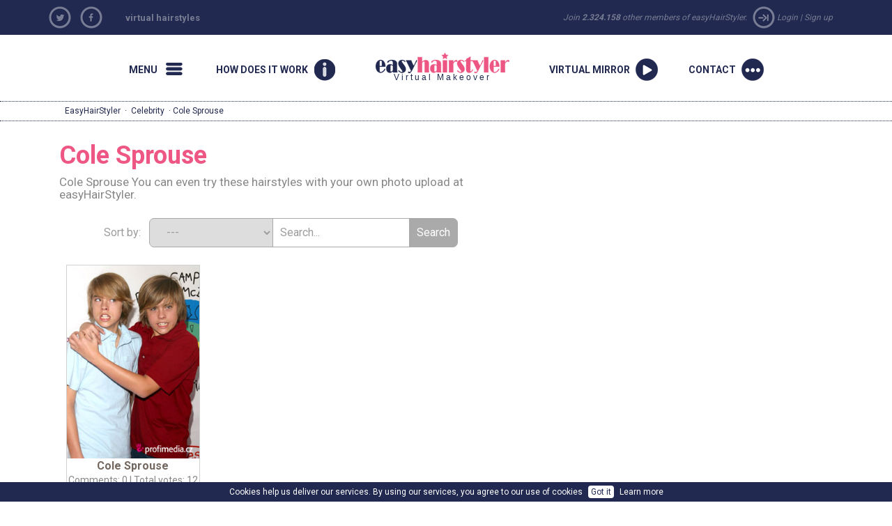

--- FILE ---
content_type: text/html; charset=windows-1250
request_url: https://www.easyhairstyler.com/celebrity-hairstyles/Cole%20Sprouse
body_size: 24808
content:
                <!DOCTYPE html>

<html xmlns="http://www.w3.org/1999/xhtml" xmlns:og="http://opengraphprotocol.org/schema/" xmlns:fb="https://www.facebook.com/2008/fbml">
    <head>
		<base href="https://www.easyhairstyler.com/" /><link rel="canonical" href="https://www.easyhairstyler.com/celebrity-hairstyles/Cole Sprouse" /><title>Cole Sprouse - Celebrity hairstyles on easyHairStyler</title><meta name="description" content="Free virtual hairstyles - upload your photo and discover your perfect hairstyle. Thousands of hairstyles: everyday, bridal, occasion, celebrity hairstyles, hairstyle trends 2013." /><meta name="keywords" content="hairstyles, virtual hairstyler, hairstylist, makeover, hair, online, hairstyles 2010" />	
        <meta name="googlebot" content="index,follow,noodp" />
        <meta name="robots" content="all,index,follow" />
        <meta name="viewport" content="width=1150">
		<meta name="verify-v1" content="YqoRSekGlBXHBfrNymQz7/nusUYRaPXlBSlPSIVjxUM=" />
        <link rel="SHORTCUT ICON" href="wb.ico">
		<link href="//ajax.googleapis.com/ajax/libs/jqueryui/1.10.4/themes/smoothness/jquery-ui.css" type="text/css" media="screen" rel="stylesheet">
		<link href='https://fonts.googleapis.com/css?family=Roboto:400,700&subset=latin,latin-ext' rel='stylesheet' type='text/css'>
        <link href="https://www.happyhair.sk/assets/bootstrap/css/bootstrap.min.css" rel="stylesheet">
		<link href="https://www.happyhair.sk/assets/css/style_new.css?v=1" media="screen" rel="stylesheet" type="text/css" />
		<link href='js/style/stylesheet.css' rel='stylesheet' media='screen' type='text/css' />
        <link href='js/style/basic.css' rel='stylesheet' media='screen' type='text/css' />
        <link href='assets/css/custom.css' rel='stylesheet' media='screen' type='text/css' />
    <style>
a.run {
background: url(/img/2013/run.png) no-repeat 0px 0px;
}
</style>  
		<script src="swfobject.js"></script>
        <script src="//ajax.googleapis.com/ajax/libs/jquery/1.11.0/jquery.min.js"></script>
        <script src="//ajax.googleapis.com/ajax/libs/jqueryui/1.10.4/jquery-ui.min.js"></script>
        <script src="https://www.happyhair.sk/assets/bootstrap/js/bootstrap.min.js"></script>
        <script src="js/show_layer.js"></script>
        <script src="js/jquery.rater.js"></script>
        <script src="js/jquery.center.min.js"></script>
		<script src="js/general.js"></script> 
           <!-- ak je kategoria home a je clanok spustit slider + zistit linku na predosly a nasledujuci clanok -->

		<script>
			var no_comment_msg = "Error: Fill the comment field.";
			var no_name_msg = "Error: Fill your name.";
		</script>
		<script src="js/comment.js"></script> 
        <script>
			(function(i,s,o,g,r,a,m){i['GoogleAnalyticsObject']=r;i[r]=i[r]||function(){
					(i[r].q=i[r].q||[]).push(arguments)},i[r].l=1*new Date();a=s.createElement(o),
				m=s.getElementsByTagName(o)[0];a.async=1;a.src=g;m.parentNode.insertBefore(a,m)
			})(window,document,'script','//www.google-analytics.com/analytics.js','ga');

			ga('create', 'UA-919464-11', 'auto', {'allowLinker': true});
			ga('create', 'UA-919464-24', 'auto', {'name': 'newTracker'});  // New tracker.
			ga('require', 'linker');
			ga('linker:autoLink', ['happyhair.cz', 'happyhair.hu', 'happyhair.pl',  'easyhairstyler.com', 'efrisuren.eu', 'happyhair.es', 'happyhair.fr','happyhair.it','happyhair.ro'] );
			ga('send', 'pageview');
			ga('newTracker.send', 'pageview'); // Send page view for new tracker.


			var googletag = googletag || {};
			googletag.cmd = googletag.cmd || [];
			(function() {
				var gads = document.createElement('script');
				gads.async = true;
				gads.type = 'text/javascript';
				var useSSL = 'https:' == document.location.protocol;
				gads.src = (useSSL ? 'https:' : 'http:') + 
				'//www.googletagservices.com/tag/js/gpt.js';
				var node = document.getElementsByTagName('script')[0];
				node.parentNode.insertBefore(gads, node);
			})();

			googletag.cmd.push(function() {
				googletag.defineSlot('/1052772/HappyHair_SK', [300, 250], 'div-gpt-ad-1414484793279-0').addService(googletag.pubads());
				googletag.pubads().enableSingleRequest();
				googletag.enableServices();
			});
		</script>
	</head>
	<body>
		<nav class="new-fullnav">
			<div class="wrap">
				<a rel="nofollow" href="" class="new-fullnav-close">&times;</a>
				<p class="new-fullnav-auth">

				
					<a rel="nofollow" href="https://www.easyhairstyler.com/register/">Sign up</a> | 
					<a rel="nofollow" href="https://www.easyhairstyler.com/login/">Login</a>				</p>

				<a rel="nofollow" href="https://www.easyhairstyler.com/demo/" style="font-weight:bold;">
					<div class="playbtn"><div class="playbtn-text" style="width:160px;">START MAKEOVER</div></div>
				</a>	
				
				<ul class="new-fullnav-circles">
					<li>
						<a href="https://www.easyhairstyler.com/hairstyles/" rel="nofollow">
							<span class="circle-wrapper">
								<span class="circle-border">
									<span class="circle-image" style="background-image: url('https://www.happyhair.sk/img/2015/kruh_ucesy.jpg')"></span>
								</span>
							</span>
							<span class="circle-text">Hairstyles</span>
						</a>
					</li>
					<li>
						<a href="https://www.easyhairstyler.com/gallery/&rating=date" rel="nofollow">
							<span class="circle-wrapper">
								<span class="circle-border">
									<span class="circle-image" style="background-image: url('https://www.happyhair.sk/img/2015/kruh_predtym_potom.jpg')"></span>
								</span>
							</span>
							<span class="circle-text">before/after </span>
						</a>
					</li>
					<li>
						<a href="https://www.easyhairstyler.com/archive/" rel="nofollow">
							<span class="circle-wrapper">
								<span class="circle-border">
									<span class="circle-image" style="background-image: url('https://www.happyhair.sk/img/2015/kruh_magazin.jpg')"></span>
								</span>
							</span>
							<span class="circle-text">Magazine</span>
						</a>
					</li>
					<li>
						<a href="https://www.easyhairstyler.com/home/how-does-it-work/" rel="nofollow">
							<span class="circle-wrapper">
								<span class="circle-border">
									<span class="circle-image" style="background-image: url('https://www.happyhair.sk/img/2015/kruh_shop.jpg')"></span>
								</span>
							</span>
							<span class="circle-text">How does it work</span>
						</a>
					</li>
				</ul>
	    	
				<ul class="new-fullnav-mainmenu">
					<li><a rel="nofollow" href="https://www.easyhairstyler.com/home/easyhairstyler/">About</a></li>
					<li><a rel="nofollow" href="https://www.easyhairstyler.com/contact/">Contact</a></li>
					<li><a rel="nofollow" href="https://www.easyhairstyler.com/home/faq/">FAQ</a></li>
				</ul>
							
			
				
			
			</div>

		</nav>
		<script>
			$(function(){
				$('.new-menu').on('click',function(e){
					e.preventDefault();
					$('html, body').addClass('noscroll');
					$('.new-fullnav').css('display','block');
					$('.new-fullnav').animate({
						opacity: 1,
						top: 0,
					});
				});
				$('.new-fullnav-close').on('click',function(e){
					e.preventDefault();
					$('html, body').removeClass('noscroll');
					$('.new-fullnav').animate({
						opacity: 0.5,
						bottom: '100%',
					}, function(){
						$('.new-fullnav').css({
							'display':'none',
							top: '100%',
							bottom: 0,
						});
						
					});
				});
				$(document).keyup(function(e){
					if (e.keyCode == 27) {
						$('html, body').removeClass('noscroll');
						$('.new-fullnav').animate({
							opacity: 0.5,
							bottom: '100%',
						}, function(){
							$('.new-fullnav').css({
								'display':'none',
								top: '100%',
								bottom: 0,
							});
							
						});
					}
				});
			});
		</script>
		<div class="top-header">
			<div class="container"> 
				<div class="social  col-sm-1 hidden-xs" style="padding:0;">
									<ul>
						<li><a rel="nofollow" href="https://twitter.com/home?status=easyHairStyler%20-%20FREE%20Virtual%20makeover%2C%20makeup%20%26%20hair%20game%20-%20https%3A%2F%2Fwww.easyhairstyler.com%2Fcelebrity-hairstyles%2FCole%2520Sprouse"  target="_blank" class="social-tw mainicon"></a></li>
						<li><a href="https://www.facebook.com/easyhairstyler" class="social-fb mainicon" target="_blank" rel="nofollow"></a></li>
						
					</ul>
				</div>
                <div class="col-sm-5 hidden-xs titlelink">
        <h2><a href="https://www.easyhairstyler.com/" title="easyHairStyler - Virtual Makeover & HairStylist">virtual hairstyles</a></h2>

        </div>
				<div class="loginmenu  col-sm-6 " style="text-align:right;">
				<span class=" hidden-xs hidden-sm">Join					<strong>2.324.158</strong> other members of easyHairStyler. 
					<span class="mainicon icon-login"></span></span>
					<a rel="nofollow" href="login/">Login</a> |
					<a rel="nofollow" href="register/">Sign up</a> 
									</div>
			</div>
		</div>
		<DIV class="clear"></DIV>
		<div>
			<div class="wrap">
      
      
                
      
				<nav class="new-nav">
					<a href="#" class="new-menu-item new-menu mainicon" rel="nofollow"><span>Menu</span></a>
					<a href="https://www.easyhairstyler.com/home/how-does-it-work/" rel="nofollow" class="new-menu-item new-howitworks mainicon"><span>How does it work</span></a>
					<a href="/" class="new-logo" rel="nofollow" style="background: url('//www.easyhairstyler.com/img/easy_hairstyler_logo.png') 0 0 no-repeat;"><h2>easyHairStyler</h2> Virtual Makeover</a>
					
									<a href="https://www.easyhairstyler.com/demo/" rel="nofollow" class="new-menu-item new-start mainicon"><span>Virtual Mirror</span></a>
					<a href="contact" class="new-menu-item new-contact mainicon" rel="nofollow"><span>Contact</span></a>
				
				</nav>    
			</div>
		</div>    
     
<div  class="showbread" ><div class="wrap"><a href="https://www.easyhairstyler.com/" title="EasyHairStyler hairstyles">EasyHairStyler</a> &middot; <a href="https://www.easyhairstyler.com/celebrity-hairstyles/" title="Celebrity">Celebrity</a> &middot;  Cole Sprouse</div></div><!-- COOKIES BAR -->
   
		<div id="cookies-agreement">
			Cookies help us deliver our services. By using our services, you agree to our use of cookies
			<button id="cookies-agreement_btn" style="cursor:pointer; margin:0 5px; padding:0px 4px;">Got it</button>
			<a  rel="nofollow" href="https://www.google.com/policies/technologies/cookies/" target="_blank">Learn more</a>
		</div>
		<script>
			$('#cookies-agreement_btn').click(function(){
				$('#cookies-agreement').hide();
				createCookieXX('cookies-agreement','1',300000);
			});
			
			function createCookieXX(name,value,days) {
				if (days) {
					var date = new Date();
					date.setTime(date.getTime()+(days*24*60*60*1000));
					var expires = "; expires="+date.toGMTString();
				}
				else var expires = "";
				document.cookie = name+"="+value+expires+"; path=/";
			}   
	 
		</script>
		<div class="container">
  
			<!--
			<div id="newcenter" style="border-bottom: 1px dotted #818181;"> 
			-->
		    			<div id="left-sidebar" class="col-lg-2 hidden-xs hidden-sm" style="padding-left:0px;">
				<h3>Menu</h3>
				<ul>
					<li class="active">
						<a href="https://www.easyhairstyler.com/hairstyles/">Hairstyles</a>
					</li>
					<li class="">
						<a href="https://www.easyhairstyler.com/gallery/&rating=date">Before/after</a>
					</li>
					<li class="">
						<a href="https://www.easyhairstyler.com/archive/">Magazine</a>
					</li>
					<li class="">
						<a href="https://www.easyhairstyler.com/home/easyhairstyler/">About easyHairStyler</a>
					</li>
					<li class="">
						<a href="https://www.easyhairstyler.com/home/how-does-it-work/">How does it work</a>
					</li>
					<li class="">
						<a href="https://www.easyhairstyler.com/contact/">Contact</a>
					</li>
					<li class="">
						<a href="https://www.easyhairstyler.com/home/faq/">FAQ</a>
					</li>
				</ul>
			</div>
      
						<div  class="col-md-9 col-lg-7"> 
				<div class="gallery"><h1>Cole Sprouse</h1><h3>Cole Sprouse You can even try these hairstyles with your own photo upload at easyHairStyler.</h3>	<div class="searchbox">
		Sort by: &nbsp;
		<form name="myform" class="roundedform">
			<select name="mylist" onChange="nav()" class="border-first">
									<option selected value="https://www.easyhairstyler.com/celebrity-hairstyles/">---</option>
									<option  value="https://www.easyhairstyler.com/celebrity-hairstyles/">Newest</option>
				<option  value="https://www.easyhairstyler.com/celebrity-hairstyles/&sort=top">Most Popular</option>
				<option  value="https://www.easyhairstyler.com/celebrity-hairstyles/&sort=com">Most Commented</option>
			</select>
		</form>
		<form class="roundedform" id="search_engine" method="post" action="https://www.easyhairstyler.com/celebrity-hairstyles/" accept-charset="windows-1250">
			<input type="text" name="search" style="" value="Search..." onfocus="if (this.value == 'Search...') {this.value = '';}" onblur="if (this.value == '') {this.value = 'Search...';}">
			<input name="search_user" type="submit" class="border-last" value="Search" />
		</form>
	</div>
	<div class="clear" style="padding-bottom:10px;"></div>  
	
				<script type="text/javascript">	
				$(document).ready(function(){
					// fade in/out effect
					$(".in").hover(
					function() {
						$(this).stop().animate({"opacity": "0.5"}, 500);
					},
					function() {
						$(this).stop().animate({"opacity": "1"}, 500);
					});
				});
				</script>

								<div class="cel_foto">
					<div class="in" style="opacity: 1;">
						<div>
							<a rel="nofollow" href="celebrity-hairstyles/&zoom=2259">
								<div style="position:relative;"><img class="img1" border="0" alt="Celebrity - Cole Sprouse" src="//ucesy-sk.happyhair.sk/celebrity_img/thumbsa/csprouse1ag1412.jpg" width="165"><div style="position:absolute; top:0; right:0px;"></div></div>
							</a>
						</div>
						<div class="cel_inside">
							<div class="meno_cel2">
								<a href="celebrity-hairstyles/&zoom=2259" style="text-decoration:none;" title="Cole Sprouse">
									<b class="ruzove">Cole Sprouse</b>
								</a>
							</div>
							<div class="komenty_cel">
								<a rel="nofollow" href="celebrity-hairstyles/&zoom=2259">Comments: 0</a> | Total votes: 12							</div>
						</div>
						<div id="demo2259" class="staring_cel2">
						</div>
					</div>
				</div>
									<script type="text/javascript"> 
					$('#demo2259').rater('includes/ratings.php?c=c&id=2259', {style: 'small', curvalue:3.1667});
					</script>
				<div class="clear" style="margin-top:0px; text-align:center;"></div><h4 class=ruzove>If you want to try these hairstyles with your photo upload please click <a class=ruzove href="https://www.easyhairstyler.com/demo/">here</a>!</h4><div class="new_cel_main"><h2>Celebrity hairstyles</h2><div class="new_cel_stlpec"><a href="celebrity-hairstyles/Aaron%20Eckhart" title="All Hairstyles Aaron Eckhart vďż˝echny ďż˝ďż˝esy celebrity, kterďż˝ si mďż˝ďż˝ete vyzkouďż˝et v HappyHair">Aaron Eckhart</a><br /><a href="celebrity-hairstyles/Abigail%20Breslin" title="All Hairstyles Abigail Breslin vďż˝echny ďż˝ďż˝esy celebrity, kterďż˝ si mďż˝ďż˝ete vyzkouďż˝et v HappyHair">Abigail Breslin</a><br /><a href="celebrity-hairstyles/Abigail%20Clancy" title="All Hairstyles Abigail Clancy vďż˝echny ďż˝ďż˝esy celebrity, kterďż˝ si mďż˝ďż˝ete vyzkouďż˝et v HappyHair">Abigail Clancy</a><br /><a href="celebrity-hairstyles/Abigail%20Spencer" title="All Hairstyles Abigail Spencer vďż˝echny ďż˝ďż˝esy celebrity, kterďż˝ si mďż˝ďż˝ete vyzkouďż˝et v HappyHair">Abigail Spencer</a><br /><a href="celebrity-hairstyles/Adam%20Gregory" title="All Hairstyles Adam Gregory vďż˝echny ďż˝ďż˝esy celebrity, kterďż˝ si mďż˝ďż˝ete vyzkouďż˝et v HappyHair">Adam Gregory</a><br /><a href="celebrity-hairstyles/Adam%20Knight" title="All Hairstyles Adam Knight vďż˝echny ďż˝ďż˝esy celebrity, kterďż˝ si mďż˝ďż˝ete vyzkouďż˝et v HappyHair">Adam Knight</a><br /><a href="celebrity-hairstyles/Adam%20Lambert" title="All Hairstyles Adam Lambert vďż˝echny ďż˝ďż˝esy celebrity, kterďż˝ si mďż˝ďż˝ete vyzkouďż˝et v HappyHair">Adam Lambert</a><br /><a href="celebrity-hairstyles/Addison%20Timlin" title="All Hairstyles Addison Timlin vďż˝echny ďż˝ďż˝esy celebrity, kterďż˝ si mďż˝ďż˝ete vyzkouďż˝et v HappyHair">Addison Timlin</a><br /><a href="celebrity-hairstyles/Adelaide%20Kane" title="All Hairstyles Adelaide Kane vďż˝echny ďż˝ďż˝esy celebrity, kterďż˝ si mďż˝ďż˝ete vyzkouďż˝et v HappyHair">Adelaide Kane</a><br /><a href="celebrity-hairstyles/Adele" title="All Hairstyles Adele vďż˝echny ďż˝ďż˝esy celebrity, kterďż˝ si mďż˝ďż˝ete vyzkouďż˝et v HappyHair">Adele</a><br /><a href="celebrity-hairstyles/Adrian%20Grenier" title="All Hairstyles Adrian Grenier vďż˝echny ďż˝ďż˝esy celebrity, kterďż˝ si mďż˝ďż˝ete vyzkouďż˝et v HappyHair">Adrian Grenier</a><br /><a href="celebrity-hairstyles/Adriana%20Lima" title="All Hairstyles Adriana Lima vďż˝echny ďż˝ďż˝esy celebrity, kterďż˝ si mďż˝ďż˝ete vyzkouďż˝et v HappyHair">Adriana Lima</a><br /><a href="celebrity-hairstyles/Adrianne%20Palicki" title="All Hairstyles Adrianne Palicki vďż˝echny ďż˝ďż˝esy celebrity, kterďż˝ si mďż˝ďż˝ete vyzkouďż˝et v HappyHair">Adrianne Palicki</a><br /><a href="celebrity-hairstyles/Agyness%20Deyn" title="All Hairstyles Agyness Deyn vďż˝echny ďż˝ďż˝esy celebrity, kterďż˝ si mďż˝ďż˝ete vyzkouďż˝et v HappyHair">Agyness Deyn</a><br /><a href="celebrity-hairstyles/Aimee%20Teegarden" title="All Hairstyles Aimee Teegarden vďż˝echny ďż˝ďż˝esy celebrity, kterďż˝ si mďż˝ďż˝ete vyzkouďż˝et v HappyHair">Aimee Teegarden</a><br /><a href="celebrity-hairstyles/Alanis%20Morissette" title="All Hairstyles Alanis Morissette vďż˝echny ďż˝ďż˝esy celebrity, kterďż˝ si mďż˝ďż˝ete vyzkouďż˝et v HappyHair">Alanis Morissette</a><br /><a href="celebrity-hairstyles/Alanna%20Masterson" title="All Hairstyles Alanna Masterson vďż˝echny ďż˝ďż˝esy celebrity, kterďż˝ si mďż˝ďż˝ete vyzkouďż˝et v HappyHair">Alanna Masterson</a><br /><a href="celebrity-hairstyles/Alessandra%20Ambrosio" title="All Hairstyles Alessandra Ambrosio vďż˝echny ďż˝ďż˝esy celebrity, kterďż˝ si mďż˝ďż˝ete vyzkouďż˝et v HappyHair">Alessandra Ambrosio</a><br /><a href="celebrity-hairstyles/Alexa%20Chung" title="All Hairstyles Alexa Chung vďż˝echny ďż˝ďż˝esy celebrity, kterďż˝ si mďż˝ďż˝ete vyzkouďż˝et v HappyHair">Alexa Chung</a><br /><a href="celebrity-hairstyles/Alexandra%20Burke" title="All Hairstyles Alexandra Burke vďż˝echny ďż˝ďż˝esy celebrity, kterďż˝ si mďż˝ďż˝ete vyzkouďż˝et v HappyHair">Alexandra Burke</a><br /><a href="celebrity-hairstyles/Alexandra%20Ella" title="All Hairstyles Alexandra Ella vďż˝echny ďż˝ďż˝esy celebrity, kterďż˝ si mďż˝ďż˝ete vyzkouďż˝et v HappyHair">Alexandra Ella</a><br /><a href="celebrity-hairstyles/Alexandra%20Richards" title="All Hairstyles Alexandra Richards vďż˝echny ďż˝ďż˝esy celebrity, kterďż˝ si mďż˝ďż˝ete vyzkouďż˝et v HappyHair">Alexandra Richards</a><br /><a href="celebrity-hairstyles/Alexandra%20Roach" title="All Hairstyles Alexandra Roach vďż˝echny ďż˝ďż˝esy celebrity, kterďż˝ si mďż˝ďż˝ete vyzkouďż˝et v HappyHair">Alexandra Roach</a><br /><a href="celebrity-hairstyles/Alexis%20Bledel" title="All Hairstyles Alexis Bledel vďż˝echny ďż˝ďż˝esy celebrity, kterďż˝ si mďż˝ďż˝ete vyzkouďż˝et v HappyHair">Alexis Bledel</a><br /><a href="celebrity-hairstyles/Alexis%20Denisof" title="All Hairstyles Alexis Denisof vďż˝echny ďż˝ďż˝esy celebrity, kterďż˝ si mďż˝ďż˝ete vyzkouďż˝et v HappyHair">Alexis Denisof</a><br /><a href="celebrity-hairstyles/Ali%20Landry" title="All Hairstyles Ali Landry vďż˝echny ďż˝ďż˝esy celebrity, kterďż˝ si mďż˝ďż˝ete vyzkouďż˝et v HappyHair">Ali Landry</a><br /><a href="celebrity-hairstyles/Ali%20Larter" title="All Hairstyles Ali Larter vďż˝echny ďż˝ďż˝esy celebrity, kterďż˝ si mďż˝ďż˝ete vyzkouďż˝et v HappyHair">Ali Larter</a><br /><a href="celebrity-hairstyles/Alice%20Cooper" title="All Hairstyles Alice Cooper vďż˝echny ďż˝ďż˝esy celebrity, kterďż˝ si mďż˝ďż˝ete vyzkouďż˝et v HappyHair">Alice Cooper</a><br /><a href="celebrity-hairstyles/Alice%20Eve" title="All Hairstyles Alice Eve vďż˝echny ďż˝ďż˝esy celebrity, kterďż˝ si mďż˝ďż˝ete vyzkouďż˝et v HappyHair">Alice Eve</a><br /><a href="celebrity-hairstyles/Alicia%20Keys" title="All Hairstyles Alicia Keys vďż˝echny ďż˝ďż˝esy celebrity, kterďż˝ si mďż˝ďż˝ete vyzkouďż˝et v HappyHair">Alicia Keys</a><br /><a href="celebrity-hairstyles/Alicia%20Silverstone" title="All Hairstyles Alicia Silverstone vďż˝echny ďż˝ďż˝esy celebrity, kterďż˝ si mďż˝ďż˝ete vyzkouďż˝et v HappyHair">Alicia Silverstone</a><br /><a href="celebrity-hairstyles/Alicia%20Witt" title="All Hairstyles Alicia Witt vďż˝echny ďż˝ďż˝esy celebrity, kterďż˝ si mďż˝ďż˝ete vyzkouďż˝et v HappyHair">Alicia Witt</a><br /><a href="celebrity-hairstyles/Alison%20Lohman" title="All Hairstyles Alison Lohman vďż˝echny ďż˝ďż˝esy celebrity, kterďż˝ si mďż˝ďż˝ete vyzkouďż˝et v HappyHair">Alison Lohman</a><br /><a href="celebrity-hairstyles/Allison%20Holker" title="All Hairstyles Allison Holker vďż˝echny ďż˝ďż˝esy celebrity, kterďż˝ si mďż˝ďż˝ete vyzkouďż˝et v HappyHair">Allison Holker</a><br /><a href="celebrity-hairstyles/Allison%20Iraheta" title="All Hairstyles Allison Iraheta vďż˝echny ďż˝ďż˝esy celebrity, kterďż˝ si mďż˝ďż˝ete vyzkouďż˝et v HappyHair">Allison Iraheta</a><br /><a href="celebrity-hairstyles/Allison%20Williams" title="All Hairstyles Allison Williams vďż˝echny ďż˝ďż˝esy celebrity, kterďż˝ si mďż˝ďż˝ete vyzkouďż˝et v HappyHair">Allison Williams</a><br /><a href="celebrity-hairstyles/Aly%20Michalka" title="All Hairstyles Aly Michalka vďż˝echny ďż˝ďż˝esy celebrity, kterďż˝ si mďż˝ďż˝ete vyzkouďż˝et v HappyHair">Aly Michalka</a><br /><a href="celebrity-hairstyles/Alyson%20Hannigan" title="All Hairstyles Alyson Hannigan vďż˝echny ďż˝ďż˝esy celebrity, kterďż˝ si mďż˝ďż˝ete vyzkouďż˝et v HappyHair">Alyson Hannigan</a><br /><a href="celebrity-hairstyles/Alyson%20Michalka" title="All Hairstyles Alyson Michalka vďż˝echny ďż˝ďż˝esy celebrity, kterďż˝ si mďż˝ďż˝ete vyzkouďż˝et v HappyHair">Alyson Michalka</a><br /><a href="celebrity-hairstyles/Alyssa%20Campenella" title="All Hairstyles Alyssa Campenella vďż˝echny ďż˝ďż˝esy celebrity, kterďż˝ si mďż˝ďż˝ete vyzkouďż˝et v HappyHair">Alyssa Campenella</a><br /><a href="celebrity-hairstyles/Alyssa%20Milano" title="All Hairstyles Alyssa Milano vďż˝echny ďż˝ďż˝esy celebrity, kterďż˝ si mďż˝ďż˝ete vyzkouďż˝et v HappyHair">Alyssa Milano</a><br /><a href="celebrity-hairstyles/Alyssa%20Reid" title="All Hairstyles Alyssa Reid vďż˝echny ďż˝ďż˝esy celebrity, kterďż˝ si mďż˝ďż˝ete vyzkouďż˝et v HappyHair">Alyssa Reid</a><br /><a href="celebrity-hairstyles/Amanda%20Bynes" title="All Hairstyles Amanda Bynes vďż˝echny ďż˝ďż˝esy celebrity, kterďż˝ si mďż˝ďż˝ete vyzkouďż˝et v HappyHair">Amanda Bynes</a><br /><a href="celebrity-hairstyles/Amanda%20Holden" title="All Hairstyles Amanda Holden vďż˝echny ďż˝ďż˝esy celebrity, kterďż˝ si mďż˝ďż˝ete vyzkouďż˝et v HappyHair">Amanda Holden</a><br /><a href="celebrity-hairstyles/Amanda%20Righetti" title="All Hairstyles Amanda Righetti vďż˝echny ďż˝ďż˝esy celebrity, kterďż˝ si mďż˝ďż˝ete vyzkouďż˝et v HappyHair">Amanda Righetti</a><br /><a href="celebrity-hairstyles/Amanda%20Seyfried" title="All Hairstyles Amanda Seyfried vďż˝echny ďż˝ďż˝esy celebrity, kterďż˝ si mďż˝ďż˝ete vyzkouďż˝et v HappyHair">Amanda Seyfried</a><br /><a href="celebrity-hairstyles/Amber%20Heard" title="All Hairstyles Amber Heard vďż˝echny ďż˝ďż˝esy celebrity, kterďż˝ si mďż˝ďż˝ete vyzkouďż˝et v HappyHair">Amber Heard</a><br /><a href="celebrity-hairstyles/Amber%20Rose" title="All Hairstyles Amber Rose vďż˝echny ďż˝ďż˝esy celebrity, kterďż˝ si mďż˝ďż˝ete vyzkouďż˝et v HappyHair">Amber Rose</a><br /><a href="celebrity-hairstyles/Amber%20Stevens" title="All Hairstyles Amber Stevens vďż˝echny ďż˝ďż˝esy celebrity, kterďż˝ si mďż˝ďż˝ete vyzkouďż˝et v HappyHair">Amber Stevens</a><br /><a href="celebrity-hairstyles/Amber%20Valletta" title="All Hairstyles Amber Valletta vďż˝echny ďż˝ďż˝esy celebrity, kterďż˝ si mďż˝ďż˝ete vyzkouďż˝et v HappyHair">Amber Valletta</a><br /><a href="celebrity-hairstyles/Ambyr%20Childers" title="All Hairstyles Ambyr Childers vďż˝echny ďż˝ďż˝esy celebrity, kterďż˝ si mďż˝ďż˝ete vyzkouďż˝et v HappyHair">Ambyr Childers</a><br /><a href="celebrity-hairstyles/Amerie" title="All Hairstyles Amerie vďż˝echny ďż˝ďż˝esy celebrity, kterďż˝ si mďż˝ďż˝ete vyzkouďż˝et v HappyHair">Amerie</a><br /><a href="celebrity-hairstyles/Amy%20Adams" title="All Hairstyles Amy Adams vďż˝echny ďż˝ďż˝esy celebrity, kterďż˝ si mďż˝ďż˝ete vyzkouďż˝et v HappyHair">Amy Adams</a><br /><a href="celebrity-hairstyles/Amy%20Childs" title="All Hairstyles Amy Childs vďż˝echny ďż˝ďż˝esy celebrity, kterďż˝ si mďż˝ďż˝ete vyzkouďż˝et v HappyHair">Amy Childs</a><br /><a href="celebrity-hairstyles/Amy%20Lee" title="All Hairstyles Amy Lee vďż˝echny ďż˝ďż˝esy celebrity, kterďż˝ si mďż˝ďż˝ete vyzkouďż˝et v HappyHair">Amy Lee</a><br /><a href="celebrity-hairstyles/Amy%20Paffrath" title="All Hairstyles Amy Paffrath vďż˝echny ďż˝ďż˝esy celebrity, kterďż˝ si mďż˝ďż˝ete vyzkouďż˝et v HappyHair">Amy Paffrath</a><br /><a href="celebrity-hairstyles/Amy%20Poehler" title="All Hairstyles Amy Poehler vďż˝echny ďż˝ďż˝esy celebrity, kterďż˝ si mďż˝ďż˝ete vyzkouďż˝et v HappyHair">Amy Poehler</a><br /><a href="celebrity-hairstyles/Amy%20Seimetz" title="All Hairstyles Amy Seimetz vďż˝echny ďż˝ďż˝esy celebrity, kterďż˝ si mďż˝ďż˝ete vyzkouďż˝et v HappyHair">Amy Seimetz</a><br /><a href="celebrity-hairstyles/Amy%20Winehouse" title="All Hairstyles Amy Winehouse vďż˝echny ďż˝ďż˝esy celebrity, kterďż˝ si mďż˝ďż˝ete vyzkouďż˝et v HappyHair">Amy Winehouse</a><br /><a href="celebrity-hairstyles/Ana%20Beatriz%20Barros" title="All Hairstyles Ana Beatriz Barros vďż˝echny ďż˝ďż˝esy celebrity, kterďż˝ si mďż˝ďż˝ete vyzkouďż˝et v HappyHair">Ana Beatriz Barros</a><br /><a href="celebrity-hairstyles/Ana%20Ortiz" title="All Hairstyles Ana Ortiz vďż˝echny ďż˝ďż˝esy celebrity, kterďż˝ si mďż˝ďż˝ete vyzkouďż˝et v HappyHair">Ana Ortiz</a><br /><a href="celebrity-hairstyles/Analeigh%20Tipton" title="All Hairstyles Analeigh Tipton vďż˝echny ďż˝ďż˝esy celebrity, kterďż˝ si mďż˝ďż˝ete vyzkouďż˝et v HappyHair">Analeigh Tipton</a><br /><a href="celebrity-hairstyles/Anastacia" title="All Hairstyles Anastacia vďż˝echny ďż˝ďż˝esy celebrity, kterďż˝ si mďż˝ďż˝ete vyzkouďż˝et v HappyHair">Anastacia</a><br /><a href="celebrity-hairstyles/Andie%20MacDowell" title="All Hairstyles Andie MacDowell vďż˝echny ďż˝ďż˝esy celebrity, kterďż˝ si mďż˝ďż˝ete vyzkouďż˝et v HappyHair">Andie MacDowell</a><br /><a href="celebrity-hairstyles/Andrea%20Bowen" title="All Hairstyles Andrea Bowen vďż˝echny ďż˝ďż˝esy celebrity, kterďż˝ si mďż˝ďż˝ete vyzkouďż˝et v HappyHair">Andrea Bowen</a><br /><a href="celebrity-hairstyles/Andrew%20Garfield" title="All Hairstyles Andrew Garfield vďż˝echny ďż˝ďż˝esy celebrity, kterďż˝ si mďż˝ďż˝ete vyzkouďż˝et v HappyHair">Andrew Garfield</a><br /><a href="celebrity-hairstyles/Andy%20Allo" title="All Hairstyles Andy Allo vďż˝echny ďż˝ďż˝esy celebrity, kterďż˝ si mďż˝ďż˝ete vyzkouďż˝et v HappyHair">Andy Allo</a><br /><a href="celebrity-hairstyles/Andy%20MacDowell" title="All Hairstyles Andy MacDowell vďż˝echny ďż˝ďż˝esy celebrity, kterďż˝ si mďż˝ďż˝ete vyzkouďż˝et v HappyHair">Andy MacDowell</a><br /><a href="celebrity-hairstyles/Angela%20Bassett" title="All Hairstyles Angela Bassett vďż˝echny ďż˝ďż˝esy celebrity, kterďż˝ si mďż˝ďż˝ete vyzkouďż˝et v HappyHair">Angela Bassett</a><br /><a href="celebrity-hairstyles/Angela%20Simmons" title="All Hairstyles Angela Simmons vďż˝echny ďż˝ďż˝esy celebrity, kterďż˝ si mďż˝ďż˝ete vyzkouďż˝et v HappyHair">Angela Simmons</a><br /><a href="celebrity-hairstyles/Angelina%20Jolie" title="All Hairstyles Angelina Jolie vďż˝echny ďż˝ďż˝esy celebrity, kterďż˝ si mďż˝ďż˝ete vyzkouďż˝et v HappyHair">Angelina Jolie</a><br /><a href="celebrity-hairstyles/Angeline-Rose%20Troy" title="All Hairstyles Angeline-Rose Troy vďż˝echny ďż˝ďż˝esy celebrity, kterďż˝ si mďż˝ďż˝ete vyzkouďż˝et v HappyHair">Angeline-Rose Troy</a><br /><a href="celebrity-hairstyles/Angie%20Miller" title="All Hairstyles Angie Miller vďż˝echny ďż˝ďż˝esy celebrity, kterďż˝ si mďż˝ďż˝ete vyzkouďż˝et v HappyHair">Angie Miller</a><br /><a href="celebrity-hairstyles/Anita%20Antoinette" title="All Hairstyles Anita Antoinette vďż˝echny ďż˝ďż˝esy celebrity, kterďż˝ si mďż˝ďż˝ete vyzkouďż˝et v HappyHair">Anita Antoinette</a><br /><a href="celebrity-hairstyles/Anja%20Rubik" title="All Hairstyles Anja Rubik vďż˝echny ďż˝ďż˝esy celebrity, kterďż˝ si mďż˝ďż˝ete vyzkouďż˝et v HappyHair">Anja Rubik</a><br /><a href="celebrity-hairstyles/Anna%20Camp" title="All Hairstyles Anna Camp vďż˝echny ďż˝ďż˝esy celebrity, kterďż˝ si mďż˝ďż˝ete vyzkouďż˝et v HappyHair">Anna Camp</a><br /><a href="celebrity-hairstyles/Anna%20Chlumsky" title="All Hairstyles Anna Chlumsky vďż˝echny ďż˝ďż˝esy celebrity, kterďż˝ si mďż˝ďż˝ete vyzkouďż˝et v HappyHair">Anna Chlumsky</a><br /><a href="celebrity-hairstyles/Anna%20Faris" title="All Hairstyles Anna Faris vďż˝echny ďż˝ďż˝esy celebrity, kterďż˝ si mďż˝ďż˝ete vyzkouďż˝et v HappyHair">Anna Faris</a><br /><a href="celebrity-hairstyles/Anna%20Kendrick" title="All Hairstyles Anna Kendrick vďż˝echny ďż˝ďż˝esy celebrity, kterďż˝ si mďż˝ďż˝ete vyzkouďż˝et v HappyHair">Anna Kendrick</a><br /><a href="celebrity-hairstyles/Anna%20Kournikova" title="All Hairstyles Anna Kournikova vďż˝echny ďż˝ďż˝esy celebrity, kterďż˝ si mďż˝ďż˝ete vyzkouďż˝et v HappyHair">Anna Kournikova</a><br /><a href="celebrity-hairstyles/Anna%20Shaffer" title="All Hairstyles Anna Shaffer vďż˝echny ďż˝ďż˝esy celebrity, kterďż˝ si mďż˝ďż˝ete vyzkouďż˝et v HappyHair">Anna Shaffer</a><br /><a href="celebrity-hairstyles/Anna%20Sui" title="All Hairstyles Anna Sui vďż˝echny ďż˝ďż˝esy celebrity, kterďż˝ si mďż˝ďż˝ete vyzkouďż˝et v HappyHair">Anna Sui</a><br /><a href="celebrity-hairstyles/Anna%20Wintour" title="All Hairstyles Anna Wintour vďż˝echny ďż˝ďż˝esy celebrity, kterďż˝ si mďż˝ďż˝ete vyzkouďż˝et v HappyHair">Anna Wintour</a><br /><a href="celebrity-hairstyles/Annabel%20Scholey" title="All Hairstyles Annabel Scholey vďż˝echny ďż˝ďż˝esy celebrity, kterďż˝ si mďż˝ďż˝ete vyzkouďż˝et v HappyHair">Annabel Scholey</a><br /><a href="celebrity-hairstyles/AnnaLynne%20McCord" title="All Hairstyles AnnaLynne McCord vďż˝echny ďż˝ďż˝esy celebrity, kterďż˝ si mďż˝ďż˝ete vyzkouďż˝et v HappyHair">AnnaLynne McCord</a><br /><a href="celebrity-hairstyles/Anne%20Hathaway" title="All Hairstyles Anne Hathaway vďż˝echny ďż˝ďż˝esy celebrity, kterďż˝ si mďż˝ďż˝ete vyzkouďż˝et v HappyHair">Anne Hathaway</a><br /><a href="celebrity-hairstyles/Anne%20Heche" title="All Hairstyles Anne Heche vďż˝echny ďż˝ďż˝esy celebrity, kterďż˝ si mďż˝ďż˝ete vyzkouďż˝et v HappyHair">Anne Heche</a><br /><a href="celebrity-hairstyles/Anne%20Sweeney" title="All Hairstyles Anne Sweeney vďż˝echny ďż˝ďż˝esy celebrity, kterďż˝ si mďż˝ďż˝ete vyzkouďż˝et v HappyHair">Anne Sweeney</a><br /><a href="celebrity-hairstyles/Annie%20Ilonzeh" title="All Hairstyles Annie Ilonzeh vďż˝echny ďż˝ďż˝esy celebrity, kterďż˝ si mďż˝ďż˝ete vyzkouďż˝et v HappyHair">Annie Ilonzeh</a><br /><a href="celebrity-hairstyles/April%20Scott" title="All Hairstyles April Scott vďż˝echny ďż˝ďż˝esy celebrity, kterďż˝ si mďż˝ďż˝ete vyzkouďż˝et v HappyHair">April Scott</a><br /><a href="celebrity-hairstyles/Ariana%20Grande" title="All Hairstyles Ariana Grande vďż˝echny ďż˝ďż˝esy celebrity, kterďż˝ si mďż˝ďż˝ete vyzkouďż˝et v HappyHair">Ariana Grande</a><br /><a href="celebrity-hairstyles/Ariel%20Winter" title="All Hairstyles Ariel Winter vďż˝echny ďż˝ďż˝esy celebrity, kterďż˝ si mďż˝ďż˝ete vyzkouďż˝et v HappyHair">Ariel Winter</a><br /><a href="celebrity-hairstyles/Arthur%20Ashe" title="All Hairstyles Arthur Ashe vďż˝echny ďż˝ďż˝esy celebrity, kterďż˝ si mďż˝ďż˝ete vyzkouďż˝et v HappyHair">Arthur Ashe</a><br /><a href="celebrity-hairstyles/Asami%20Zdrenka" title="All Hairstyles Asami Zdrenka vďż˝echny ďż˝ďż˝esy celebrity, kterďż˝ si mďż˝ďż˝ete vyzkouďż˝et v HappyHair">Asami Zdrenka</a><br /><a href="celebrity-hairstyles/Ashanti" title="All Hairstyles Ashanti vďż˝echny ďż˝ďż˝esy celebrity, kterďż˝ si mďż˝ďż˝ete vyzkouďż˝et v HappyHair">Ashanti</a><br /><a href="celebrity-hairstyles/Ashely%20Greene" title="All Hairstyles Ashely Greene vďż˝echny ďż˝ďż˝esy celebrity, kterďż˝ si mďż˝ďż˝ete vyzkouďż˝et v HappyHair">Ashely Greene</a><br /><a href="celebrity-hairstyles/Ashely%20Tisdale" title="All Hairstyles Ashely Tisdale vďż˝echny ďż˝ďż˝esy celebrity, kterďż˝ si mďż˝ďż˝ete vyzkouďż˝et v HappyHair">Ashely Tisdale</a><br /><a href="celebrity-hairstyles/Ashish" title="All Hairstyles Ashish vďż˝echny ďż˝ďż˝esy celebrity, kterďż˝ si mďż˝ďż˝ete vyzkouďż˝et v HappyHair">Ashish</a><br /><a href="celebrity-hairstyles/Ashlee%20Simpson" title="All Hairstyles Ashlee Simpson vďż˝echny ďż˝ďż˝esy celebrity, kterďż˝ si mďż˝ďż˝ete vyzkouďż˝et v HappyHair">Ashlee Simpson</a><br /><a href="celebrity-hairstyles/Ashlee%20Simpson-Wentz" title="All Hairstyles Ashlee Simpson-Wentz vďż˝echny ďż˝ďż˝esy celebrity, kterďż˝ si mďż˝ďż˝ete vyzkouďż˝et v HappyHair">Ashlee Simpson-Wentz</a><br /><a href="celebrity-hairstyles/Ashley%20Benson" title="All Hairstyles Ashley Benson vďż˝echny ďż˝ďż˝esy celebrity, kterďż˝ si mďż˝ďż˝ete vyzkouďż˝et v HappyHair">Ashley Benson</a><br /><a href="celebrity-hairstyles/Ashley%20Greene" title="All Hairstyles Ashley Greene vďż˝echny ďż˝ďż˝esy celebrity, kterďż˝ si mďż˝ďż˝ete vyzkouďż˝et v HappyHair">Ashley Greene</a><br /><a href="celebrity-hairstyles/Ashley%20Olsen" title="All Hairstyles Ashley Olsen vďż˝echny ďż˝ďż˝esy celebrity, kterďż˝ si mďż˝ďż˝ete vyzkouďż˝et v HappyHair">Ashley Olsen</a><br /><a href="celebrity-hairstyles/Ashley%20Parker" title="All Hairstyles Ashley Parker vďż˝echny ďż˝ďż˝esy celebrity, kterďż˝ si mďż˝ďż˝ete vyzkouďż˝et v HappyHair">Ashley Parker</a><br /><a href="celebrity-hairstyles/Ashley%20Rickards" title="All Hairstyles Ashley Rickards vďż˝echny ďż˝ďż˝esy celebrity, kterďż˝ si mďż˝ďż˝ete vyzkouďż˝et v HappyHair">Ashley Rickards</a><br /><a href="celebrity-hairstyles/Ashley%20Roberts" title="All Hairstyles Ashley Roberts vďż˝echny ďż˝ďż˝esy celebrity, kterďż˝ si mďż˝ďż˝ete vyzkouďż˝et v HappyHair">Ashley Roberts</a><br /><a href="celebrity-hairstyles/Ashley%20Scott" title="All Hairstyles Ashley Scott vďż˝echny ďż˝ďż˝esy celebrity, kterďż˝ si mďż˝ďż˝ete vyzkouďż˝et v HappyHair">Ashley Scott</a><br /><a href="celebrity-hairstyles/Ashley%20Tisdale" title="All Hairstyles Ashley Tisdale vďż˝echny ďż˝ďż˝esy celebrity, kterďż˝ si mďż˝ďż˝ete vyzkouďż˝et v HappyHair">Ashley Tisdale</a><br /><a href="celebrity-hairstyles/Ashton%20Kutcher" title="All Hairstyles Ashton Kutcher vďż˝echny ďż˝ďż˝esy celebrity, kterďż˝ si mďż˝ďż˝ete vyzkouďż˝et v HappyHair">Ashton Kutcher</a><br /><a href="celebrity-hairstyles/Audrey%20Kitching" title="All Hairstyles Audrey Kitching vďż˝echny ďż˝ďż˝esy celebrity, kterďż˝ si mďż˝ďż˝ete vyzkouďż˝et v HappyHair">Audrey Kitching</a><br /><a href="celebrity-hairstyles/Audrey%20Tatou" title="All Hairstyles Audrey Tatou vďż˝echny ďż˝ďż˝esy celebrity, kterďż˝ si mďż˝ďż˝ete vyzkouďż˝et v HappyHair">Audrey Tatou</a><br /><a href="celebrity-hairstyles/Audrey%20Tautou" title="All Hairstyles Audrey Tautou vďż˝echny ďż˝ďż˝esy celebrity, kterďż˝ si mďż˝ďż˝ete vyzkouďż˝et v HappyHair">Audrey Tautou</a><br /><a href="celebrity-hairstyles/Audrey%20Whitby" title="All Hairstyles Audrey Whitby vďż˝echny ďż˝ďż˝esy celebrity, kterďż˝ si mďż˝ďż˝ete vyzkouďż˝et v HappyHair">Audrey Whitby</a><br /><a href="celebrity-hairstyles/Audrina%20Patridge" title="All Hairstyles Audrina Patridge vďż˝echny ďż˝ďż˝esy celebrity, kterďż˝ si mďż˝ďż˝ete vyzkouďż˝et v HappyHair">Audrina Patridge</a><br /><a href="celebrity-hairstyles/Austin%20Winkler" title="All Hairstyles Austin Winkler vďż˝echny ďż˝ďż˝esy celebrity, kterďż˝ si mďż˝ďż˝ete vyzkouďż˝et v HappyHair">Austin Winkler</a><br /><a href="celebrity-hairstyles/Autumn%20Reeser" title="All Hairstyles Autumn Reeser vďż˝echny ďż˝ďż˝esy celebrity, kterďż˝ si mďż˝ďż˝ete vyzkouďż˝et v HappyHair">Autumn Reeser</a><br /><a href="celebrity-hairstyles/Avril%20Lavigne" title="All Hairstyles Avril Lavigne vďż˝echny ďż˝ďż˝esy celebrity, kterďż˝ si mďż˝ďż˝ete vyzkouďż˝et v HappyHair">Avril Lavigne</a><br /><a href="celebrity-hairstyles/Bai%20Ling" title="All Hairstyles Bai Ling vďż˝echny ďż˝ďż˝esy celebrity, kterďż˝ si mďż˝ďż˝ete vyzkouďż˝et v HappyHair">Bai Ling</a><br /><a href="celebrity-hairstyles/Bailee%20Madison" title="All Hairstyles Bailee Madison vďż˝echny ďż˝ďż˝esy celebrity, kterďż˝ si mďż˝ďż˝ete vyzkouďż˝et v HappyHair">Bailee Madison</a><br /><a href="celebrity-hairstyles/Barbra%20Streisand" title="All Hairstyles Barbra Streisand vďż˝echny ďż˝ďż˝esy celebrity, kterďż˝ si mďż˝ďż˝ete vyzkouďż˝et v HappyHair">Barbra Streisand</a><br /><a href="celebrity-hairstyles/BC%20Jean" title="All Hairstyles BC Jean vďż˝echny ďż˝ďż˝esy celebrity, kterďż˝ si mďż˝ďż˝ete vyzkouďż˝et v HappyHair">BC Jean</a><br /><a href="celebrity-hairstyles/Bea%20Miller" title="All Hairstyles Bea Miller vďż˝echny ďż˝ďż˝esy celebrity, kterďż˝ si mďż˝ďż˝ete vyzkouďż˝et v HappyHair">Bea Miller</a><br /><a href="celebrity-hairstyles/Becki%20Newton" title="All Hairstyles Becki Newton vďż˝echny ďż˝ďż˝esy celebrity, kterďż˝ si mďż˝ďż˝ete vyzkouďż˝et v HappyHair">Becki Newton</a><br /><a href="celebrity-hairstyles/Behati%20Prinsloo" title="All Hairstyles Behati Prinsloo vďż˝echny ďż˝ďż˝esy celebrity, kterďż˝ si mďż˝ďż˝ete vyzkouďż˝et v HappyHair">Behati Prinsloo</a><br /><a href="celebrity-hairstyles/Bella%20Heathcote" title="All Hairstyles Bella Heathcote vďż˝echny ďż˝ďż˝esy celebrity, kterďż˝ si mďż˝ďż˝ete vyzkouďż˝et v HappyHair">Bella Heathcote</a><br /><a href="celebrity-hairstyles/Bella%20Thorne" title="All Hairstyles Bella Thorne vďż˝echny ďż˝ďż˝esy celebrity, kterďż˝ si mďż˝ďż˝ete vyzkouďż˝et v HappyHair">Bella Thorne</a><br /><a href="celebrity-hairstyles/Ben%20Affleck" title="All Hairstyles Ben Affleck vďż˝echny ďż˝ďż˝esy celebrity, kterďż˝ si mďż˝ďż˝ete vyzkouďż˝et v HappyHair">Ben Affleck</a><br /><a href="celebrity-hairstyles/Ben%20Wishaw" title="All Hairstyles Ben Wishaw vďż˝echny ďż˝ďż˝esy celebrity, kterďż˝ si mďż˝ďż˝ete vyzkouďż˝et v HappyHair">Ben Wishaw</a><br /><a href="celebrity-hairstyles/Berenice%20Bejo" title="All Hairstyles Berenice Bejo vďż˝echny ďż˝ďż˝esy celebrity, kterďż˝ si mďż˝ďż˝ete vyzkouďż˝et v HappyHair">Berenice Bejo</a><br /><a href="celebrity-hairstyles/Beth%20Behrs" title="All Hairstyles Beth Behrs vďż˝echny ďż˝ďż˝esy celebrity, kterďż˝ si mďż˝ďż˝ete vyzkouďż˝et v HappyHair">Beth Behrs</a><br /><a href="celebrity-hairstyles/Betty%20Who" title="All Hairstyles Betty Who vďż˝echny ďż˝ďż˝esy celebrity, kterďż˝ si mďż˝ďż˝ete vyzkouďż˝et v HappyHair">Betty Who</a><br /><a href="celebrity-hairstyles/Beyonc%C3%A9%20Knowles" title="All Hairstyles BeyoncĂ© Knowles vďż˝echny ďż˝ďż˝esy celebrity, kterďż˝ si mďż˝ďż˝ete vyzkouďż˝et v HappyHair">BeyoncĂ© Knowles</a><br /><a href="celebrity-hairstyles/Bill%20Kaulitz" title="All Hairstyles Bill Kaulitz vďż˝echny ďż˝ďż˝esy celebrity, kterďż˝ si mďż˝ďż˝ete vyzkouďż˝et v HappyHair">Bill Kaulitz</a><br /><a href="celebrity-hairstyles/Billie%20Joe%20Armstrong" title="All Hairstyles Billie Joe Armstrong vďż˝echny ďż˝ďż˝esy celebrity, kterďż˝ si mďż˝ďż˝ete vyzkouďż˝et v HappyHair">Billie Joe Armstrong</a><br /><a href="celebrity-hairstyles/Billie%20Piper" title="All Hairstyles Billie Piper vďż˝echny ďż˝ďż˝esy celebrity, kterďż˝ si mďż˝ďż˝ete vyzkouďż˝et v HappyHair">Billie Piper</a><br /><a href="celebrity-hairstyles/Billy%20Ray%20Cyrus" title="All Hairstyles Billy Ray Cyrus vďż˝echny ďż˝ďż˝esy celebrity, kterďż˝ si mďż˝ďż˝ete vyzkouďż˝et v HappyHair">Billy Ray Cyrus</a><br /><a href="celebrity-hairstyles/Billy%20Zane" title="All Hairstyles Billy Zane vďż˝echny ďż˝ďż˝esy celebrity, kterďż˝ si mďż˝ďż˝ete vyzkouďż˝et v HappyHair">Billy Zane</a><br /><a href="celebrity-hairstyles/Blake%20Lewis" title="All Hairstyles Blake Lewis vďż˝echny ďż˝ďż˝esy celebrity, kterďż˝ si mďż˝ďż˝ete vyzkouďż˝et v HappyHair">Blake Lewis</a><br /><a href="celebrity-hairstyles/Blake%20Lively" title="All Hairstyles Blake Lively vďż˝echny ďż˝ďż˝esy celebrity, kterďż˝ si mďż˝ďż˝ete vyzkouďż˝et v HappyHair">Blake Lively</a><br /><a href="celebrity-hairstyles/Blugirl" title="All Hairstyles Blugirl vďż˝echny ďż˝ďż˝esy celebrity, kterďż˝ si mďż˝ďż˝ete vyzkouďż˝et v HappyHair">Blugirl</a><br /><a href="celebrity-hairstyles/Bonnie%20McKee" title="All Hairstyles Bonnie McKee vďż˝echny ďż˝ďż˝esy celebrity, kterďż˝ si mďż˝ďż˝ete vyzkouďż˝et v HappyHair">Bonnie McKee</a><br /><a href="celebrity-hairstyles/Bora%20Aksu%20SS%202015" title="All Hairstyles Bora Aksu SS 2015 vďż˝echny ďż˝ďż˝esy celebrity, kterďż˝ si mďż˝ďż˝ete vyzkouďż˝et v HappyHair">Bora Aksu SS 2015</a><br /><a href="celebrity-hairstyles/Brad%20Pitt" title="All Hairstyles Brad Pitt vďż˝echny ďż˝ďż˝esy celebrity, kterďż˝ si mďż˝ďż˝ete vyzkouďż˝et v HappyHair">Brad Pitt</a><br /><a href="celebrity-hairstyles/Brad%20Simpson" title="All Hairstyles Brad Simpson vďż˝echny ďż˝ďż˝esy celebrity, kterďż˝ si mďż˝ďż˝ete vyzkouďż˝et v HappyHair">Brad Simpson</a><br /><a href="celebrity-hairstyles/Brandi%20Cyrus" title="All Hairstyles Brandi Cyrus vďż˝echny ďż˝ďż˝esy celebrity, kterďż˝ si mďż˝ďż˝ete vyzkouďż˝et v HappyHair">Brandi Cyrus</a><br /><a href="celebrity-hairstyles/Brandy" title="All Hairstyles Brandy vďż˝echny ďż˝ďż˝esy celebrity, kterďż˝ si mďż˝ďż˝ete vyzkouďż˝et v HappyHair">Brandy</a><br /><a href="celebrity-hairstyles/Brea%20Grant" title="All Hairstyles Brea Grant vďż˝echny ďż˝ďż˝esy celebrity, kterďż˝ si mďż˝ďż˝ete vyzkouďż˝et v HappyHair">Brea Grant</a><br /><a href="celebrity-hairstyles/Brenda%20Song" title="All Hairstyles Brenda Song vďż˝echny ďż˝ďż˝esy celebrity, kterďż˝ si mďż˝ďż˝ete vyzkouďż˝et v HappyHair">Brenda Song</a><br /><a href="celebrity-hairstyles/Brianna%20Perry" title="All Hairstyles Brianna Perry vďż˝echny ďż˝ďż˝esy celebrity, kterďż˝ si mďż˝ďż˝ete vyzkouďż˝et v HappyHair">Brianna Perry</a><br /><a href="celebrity-hairstyles/Bridal%202014" title="All Hairstyles Bridal 2014 vďż˝echny ďż˝ďż˝esy celebrity, kterďż˝ si mďż˝ďż˝ete vyzkouďż˝et v HappyHair">Bridal 2014</a><br /><a href="celebrity-hairstyles/Brie%20Larson" title="All Hairstyles Brie Larson vďż˝echny ďż˝ďż˝esy celebrity, kterďż˝ si mďż˝ďż˝ete vyzkouďż˝et v HappyHair">Brie Larson</a><br /><a href="celebrity-hairstyles/Brigit%20Mendler" title="All Hairstyles Brigit Mendler vďż˝echny ďż˝ďż˝esy celebrity, kterďż˝ si mďż˝ďż˝ete vyzkouďż˝et v HappyHair">Brigit Mendler</a><br /><a href="celebrity-hairstyles/Brit%20Morgan" title="All Hairstyles Brit Morgan vďż˝echny ďż˝ďż˝esy celebrity, kterďż˝ si mďż˝ďż˝ete vyzkouďż˝et v HappyHair">Brit Morgan</a><br /><a href="celebrity-hairstyles/Britanny%20Snow" title="All Hairstyles Britanny Snow vďż˝echny ďż˝ďż˝esy celebrity, kterďż˝ si mďż˝ďż˝ete vyzkouďż˝et v HappyHair">Britanny Snow</a><br /><a href="celebrity-hairstyles/Britney%20Spears" title="All Hairstyles Britney Spears vďż˝echny ďż˝ďż˝esy celebrity, kterďż˝ si mďż˝ďż˝ete vyzkouďż˝et v HappyHair">Britney Spears</a><br /><a href="celebrity-hairstyles/Britt%20Lower" title="All Hairstyles Britt Lower vďż˝echny ďż˝ďż˝esy celebrity, kterďż˝ si mďż˝ďż˝ete vyzkouďż˝et v HappyHair">Britt Lower</a><br /><a href="celebrity-hairstyles/Britt%20Robertson" title="All Hairstyles Britt Robertson vďż˝echny ďż˝ďż˝esy celebrity, kterďż˝ si mďż˝ďż˝ete vyzkouďż˝et v HappyHair">Britt Robertson</a><br /><a href="celebrity-hairstyles/Brittany%20Daniel" title="All Hairstyles Brittany Daniel vďż˝echny ďż˝ďż˝esy celebrity, kterďż˝ si mďż˝ďż˝ete vyzkouďż˝et v HappyHair">Brittany Daniel</a><br /><a href="celebrity-hairstyles/Brittany%20Murphy" title="All Hairstyles Brittany Murphy vďż˝echny ďż˝ďż˝esy celebrity, kterďż˝ si mďż˝ďż˝ete vyzkouďż˝et v HappyHair">Brittany Murphy</a><br /><a href="celebrity-hairstyles/Brittany%20Snow" title="All Hairstyles Brittany Snow vďż˝echny ďż˝ďż˝esy celebrity, kterďż˝ si mďż˝ďż˝ete vyzkouďż˝et v HappyHair">Brittany Snow</a><br /><a href="celebrity-hairstyles/Brooke%20Burke" title="All Hairstyles Brooke Burke vďż˝echny ďż˝ďż˝esy celebrity, kterďż˝ si mďż˝ďż˝ete vyzkouďż˝et v HappyHair">Brooke Burke</a><br /><a href="celebrity-hairstyles/Brooklyn%20Decker" title="All Hairstyles Brooklyn Decker vďż˝echny ďż˝ďż˝esy celebrity, kterďż˝ si mďż˝ďż˝ete vyzkouďż˝et v HappyHair">Brooklyn Decker</a><br /><a href="celebrity-hairstyles/Bryce%20Dallas%20Howard" title="All Hairstyles Bryce Dallas Howard vďż˝echny ďż˝ďż˝esy celebrity, kterďż˝ si mďż˝ďż˝ete vyzkouďż˝et v HappyHair">Bryce Dallas Howard</a><br /><a href="celebrity-hairstyles/Busy%20Phillips" title="All Hairstyles Busy Phillips vďż˝echny ďż˝ďż˝esy celebrity, kterďż˝ si mďż˝ďż˝ete vyzkouďż˝et v HappyHair">Busy Phillips</a><br /><a href="celebrity-hairstyles/Caitlin%20FitzGerald" title="All Hairstyles Caitlin FitzGerald vďż˝echny ďż˝ďż˝esy celebrity, kterďż˝ si mďż˝ďż˝ete vyzkouďż˝et v HappyHair">Caitlin FitzGerald</a><br /><a href="celebrity-hairstyles/Calista%20Flockhart" title="All Hairstyles Calista Flockhart vďż˝echny ďż˝ďż˝esy celebrity, kterďż˝ si mďż˝ďż˝ete vyzkouďż˝et v HappyHair">Calista Flockhart</a><br /><a href="celebrity-hairstyles/Cameron%20Diaz" title="All Hairstyles Cameron Diaz vďż˝echny ďż˝ďż˝esy celebrity, kterďż˝ si mďż˝ďż˝ete vyzkouďż˝et v HappyHair">Cameron Diaz</a><br /><a href="celebrity-hairstyles/Camila%20Alves" title="All Hairstyles Camila Alves vďż˝echny ďż˝ďż˝esy celebrity, kterďż˝ si mďż˝ďż˝ete vyzkouďż˝et v HappyHair">Camila Alves</a><br /><a href="celebrity-hairstyles/Camilla%20Belle" title="All Hairstyles Camilla Belle vďż˝echny ďż˝ďż˝esy celebrity, kterďż˝ si mďż˝ďż˝ete vyzkouďż˝et v HappyHair">Camilla Belle</a><br /><a href="celebrity-hairstyles/Camilla%20Luddington" title="All Hairstyles Camilla Luddington vďż˝echny ďż˝ďż˝esy celebrity, kterďż˝ si mďż˝ďż˝ete vyzkouďż˝et v HappyHair">Camilla Luddington</a><br /><a href="celebrity-hairstyles/Candice%20Accola" title="All Hairstyles Candice Accola vďż˝echny ďż˝ďż˝esy celebrity, kterďż˝ si mďż˝ďż˝ete vyzkouďż˝et v HappyHair">Candice Accola</a><br /><a href="celebrity-hairstyles/Candice%20Swanepoel" title="All Hairstyles Candice Swanepoel vďż˝echny ďż˝ďż˝esy celebrity, kterďż˝ si mďż˝ďż˝ete vyzkouďż˝et v HappyHair">Candice Swanepoel</a><br /><a href="celebrity-hairstyles/Caprice%20Bourret" title="All Hairstyles Caprice Bourret vďż˝echny ďż˝ďż˝esy celebrity, kterďż˝ si mďż˝ďż˝ete vyzkouďż˝et v HappyHair">Caprice Bourret</a><br /><a href="celebrity-hairstyles/Cara%20Delevigne" title="All Hairstyles Cara Delevigne vďż˝echny ďż˝ďż˝esy celebrity, kterďż˝ si mďż˝ďż˝ete vyzkouďż˝et v HappyHair">Cara Delevigne</a><br /><a href="celebrity-hairstyles/Cara%20Delevingne" title="All Hairstyles Cara Delevingne vďż˝echny ďż˝ďż˝esy celebrity, kterďż˝ si mďż˝ďż˝ete vyzkouďż˝et v HappyHair">Cara Delevingne</a><br /><a href="celebrity-hairstyles/Cara%20Santana" title="All Hairstyles Cara Santana vďż˝echny ďż˝ďż˝esy celebrity, kterďż˝ si mďż˝ďż˝ete vyzkouďż˝et v HappyHair">Cara Santana</a><br /><a href="celebrity-hairstyles/Cara%20Theobald" title="All Hairstyles Cara Theobald vďż˝echny ďż˝ďż˝esy celebrity, kterďż˝ si mďż˝ďż˝ete vyzkouďż˝et v HappyHair">Cara Theobald</a><br /><a href="celebrity-hairstyles/Carey%20Mulligan" title="All Hairstyles Carey Mulligan vďż˝echny ďż˝ďż˝esy celebrity, kterďż˝ si mďż˝ďż˝ete vyzkouďż˝et v HappyHair">Carey Mulligan</a><br /><a href="celebrity-hairstyles/CariDee" title="All Hairstyles CariDee vďż˝echny ďż˝ďż˝esy celebrity, kterďż˝ si mďż˝ďż˝ete vyzkouďż˝et v HappyHair">CariDee</a><br /><a href="celebrity-hairstyles/Carlos%20Miele" title="All Hairstyles Carlos Miele vďż˝echny ďż˝ďż˝esy celebrity, kterďż˝ si mďż˝ďż˝ete vyzkouďż˝et v HappyHair">Carlos Miele</a><br /><a href="celebrity-hairstyles/Carly%20Rae" title="All Hairstyles Carly Rae vďż˝echny ďż˝ďż˝esy celebrity, kterďż˝ si mďż˝ďż˝ete vyzkouďż˝et v HappyHair">Carly Rae</a><br /><a href="celebrity-hairstyles/Carly%20Rae%20Jepsen" title="All Hairstyles Carly Rae Jepsen vďż˝echny ďż˝ďż˝esy celebrity, kterďż˝ si mďż˝ďż˝ete vyzkouďż˝et v HappyHair">Carly Rae Jepsen</a><br /><a href="celebrity-hairstyles/Carmen%20Electra" title="All Hairstyles Carmen Electra vďż˝echny ďż˝ďż˝esy celebrity, kterďż˝ si mďż˝ďż˝ete vyzkouďż˝et v HappyHair">Carmen Electra</a><br /><a href="celebrity-hairstyles/Carolina%20Herrera" title="All Hairstyles Carolina Herrera vďż˝echny ďż˝ďż˝esy celebrity, kterďż˝ si mďż˝ďż˝ete vyzkouďż˝et v HappyHair">Carolina Herrera</a><br /><a href="celebrity-hairstyles/Caroline%20Stanbury" title="All Hairstyles Caroline Stanbury vďż˝echny ďż˝ďż˝esy celebrity, kterďż˝ si mďż˝ďż˝ete vyzkouďż˝et v HappyHair">Caroline Stanbury</a><br /><a href="celebrity-hairstyles/Caroline%20Sunshine" title="All Hairstyles Caroline Sunshine vďż˝echny ďż˝ďż˝esy celebrity, kterďż˝ si mďż˝ďż˝ete vyzkouďż˝et v HappyHair">Caroline Sunshine</a><br /><a href="celebrity-hairstyles/Carolyn%20Murphy" title="All Hairstyles Carolyn Murphy vďż˝echny ďż˝ďż˝esy celebrity, kterďż˝ si mďż˝ďż˝ete vyzkouďż˝et v HappyHair">Carolyn Murphy</a><br /><a href="celebrity-hairstyles/Carrie%20Preston" title="All Hairstyles Carrie Preston vďż˝echny ďż˝ďż˝esy celebrity, kterďż˝ si mďż˝ďż˝ete vyzkouďż˝et v HappyHair">Carrie Preston</a><br /><a href="celebrity-hairstyles/Carrie%20Underwood" title="All Hairstyles Carrie Underwood vďż˝echny ďż˝ďż˝esy celebrity, kterďż˝ si mďż˝ďż˝ete vyzkouďż˝et v HappyHair">Carrie Underwood</a><br /><a href="celebrity-hairstyles/Cassadee%20Pope" title="All Hairstyles Cassadee Pope vďż˝echny ďż˝ďż˝esy celebrity, kterďż˝ si mďż˝ďż˝ete vyzkouďż˝et v HappyHair">Cassadee Pope</a><br /><a href="celebrity-hairstyles/Cassie%20Ventura" title="All Hairstyles Cassie Ventura vďż˝echny ďż˝ďż˝esy celebrity, kterďż˝ si mďż˝ďż˝ete vyzkouďż˝et v HappyHair">Cassie Ventura</a><br /><a href="celebrity-hairstyles/Cat%20Deeley" title="All Hairstyles Cat Deeley vďż˝echny ďż˝ďż˝esy celebrity, kterďż˝ si mďż˝ďż˝ete vyzkouďż˝et v HappyHair">Cat Deeley</a><br /><a href="celebrity-hairstyles/Cate%20Blanchett" title="All Hairstyles Cate Blanchett vďż˝echny ďż˝ďż˝esy celebrity, kterďż˝ si mďż˝ďż˝ete vyzkouďż˝et v HappyHair">Cate Blanchett</a><br /><a href="celebrity-hairstyles/Catherine%20Heigl" title="All Hairstyles Catherine Heigl vďż˝echny ďż˝ďż˝esy celebrity, kterďż˝ si mďż˝ďż˝ete vyzkouďż˝et v HappyHair">Catherine Heigl</a><br /><a href="celebrity-hairstyles/Catherine%20Zeta-Jones" title="All Hairstyles Catherine Zeta-Jones vďż˝echny ďż˝ďż˝esy celebrity, kterďż˝ si mďż˝ďż˝ete vyzkouďż˝et v HappyHair">Catherine Zeta-Jones</a><br /><a href="celebrity-hairstyles/Catrin%20Finch" title="All Hairstyles Catrin Finch vďż˝echny ďż˝ďż˝esy celebrity, kterďż˝ si mďż˝ďż˝ete vyzkouďż˝et v HappyHair">Catrin Finch</a><br /><a href="celebrity-hairstyles/Cece%20Frey" title="All Hairstyles Cece Frey vďż˝echny ďż˝ďż˝esy celebrity, kterďż˝ si mďż˝ďż˝ete vyzkouďż˝et v HappyHair">Cece Frey</a><br /><a href="celebrity-hairstyles/Celine%20Dion" title="All Hairstyles Celine Dion vďż˝echny ďż˝ďż˝esy celebrity, kterďż˝ si mďż˝ďż˝ete vyzkouďż˝et v HappyHair">Celine Dion</a><br /><a href="celebrity-hairstyles/Chace%20Crawford" title="All Hairstyles Chace Crawford vďż˝echny ďż˝ďż˝esy celebrity, kterďż˝ si mďż˝ďż˝ete vyzkouďż˝et v HappyHair">Chace Crawford</a><br /><a href="celebrity-hairstyles/Chanel%20Iman" title="All Hairstyles Chanel Iman vďż˝echny ďż˝ďż˝esy celebrity, kterďż˝ si mďż˝ďż˝ete vyzkouďż˝et v HappyHair">Chanel Iman</a><br /><a href="celebrity-hairstyles/Charley%20Webb" title="All Hairstyles Charley Webb vďż˝echny ďż˝ďż˝esy celebrity, kterďż˝ si mďż˝ďż˝ete vyzkouďż˝et v HappyHair">Charley Webb</a><br /><a href="celebrity-hairstyles/Charlie%20Bewley" title="All Hairstyles Charlie Bewley vďż˝echny ďż˝ďż˝esy celebrity, kterďż˝ si mďż˝ďż˝ete vyzkouďż˝et v HappyHair">Charlie Bewley</a><br /><a href="celebrity-hairstyles/Charlize%20Theron" title="All Hairstyles Charlize Theron vďż˝echny ďż˝ďż˝esy celebrity, kterďż˝ si mďż˝ďż˝ete vyzkouďż˝et v HappyHair">Charlize Theron</a><br /><a href="celebrity-hairstyles/Charlotte%20Jackson" title="All Hairstyles Charlotte Jackson vďż˝echny ďż˝ďż˝esy celebrity, kterďż˝ si mďż˝ďż˝ete vyzkouďż˝et v HappyHair">Charlotte Jackson</a><br /><a href="celebrity-hairstyles/Charlotte%20Ross" title="All Hairstyles Charlotte Ross vďż˝echny ďż˝ďż˝esy celebrity, kterďż˝ si mďż˝ďż˝ete vyzkouďż˝et v HappyHair">Charlotte Ross</a><br /><a href="celebrity-hairstyles/Chase%20Johnson" title="All Hairstyles Chase Johnson vďż˝echny ďż˝ďż˝esy celebrity, kterďż˝ si mďż˝ďż˝ete vyzkouďż˝et v HappyHair">Chase Johnson</a><br /><a href="celebrity-hairstyles/Chelsea%20Kane" title="All Hairstyles Chelsea Kane vďż˝echny ďż˝ďż˝esy celebrity, kterďż˝ si mďż˝ďż˝ete vyzkouďż˝et v HappyHair">Chelsea Kane</a><br /><a href="celebrity-hairstyles/Chelsie%20Hightower" title="All Hairstyles Chelsie Hightower vďż˝echny ďż˝ďż˝esy celebrity, kterďż˝ si mďż˝ďż˝ete vyzkouďż˝et v HappyHair">Chelsie Hightower</a><br /><a href="celebrity-hairstyles/Cher" title="All Hairstyles Cher vďż˝echny ďż˝ďż˝esy celebrity, kterďż˝ si mďż˝ďż˝ete vyzkouďż˝et v HappyHair">Cher</a><br /><a href="celebrity-hairstyles/Cher%20Lloyd" title="All Hairstyles Cher Lloyd vďż˝echny ďż˝ďż˝esy celebrity, kterďż˝ si mďż˝ďż˝ete vyzkouďż˝et v HappyHair">Cher Lloyd</a><br /><a href="celebrity-hairstyles/Cheryl%20Cole" title="All Hairstyles Cheryl Cole vďż˝echny ďż˝ďż˝esy celebrity, kterďż˝ si mďż˝ďż˝ete vyzkouďż˝et v HappyHair">Cheryl Cole</a><br /><a href="celebrity-hairstyles/Cheryl%20Hines" title="All Hairstyles Cheryl Hines vďż˝echny ďż˝ďż˝esy celebrity, kterďż˝ si mďż˝ďż˝ete vyzkouďż˝et v HappyHair">Cheryl Hines</a><br /><a href="celebrity-hairstyles/Chloe%20Bennet" title="All Hairstyles Chloe Bennet vďż˝echny ďż˝ďż˝esy celebrity, kterďż˝ si mďż˝ďż˝ete vyzkouďż˝et v HappyHair">Chloe Bennet</a><br /><a href="celebrity-hairstyles/Chloe%20Dykstra" title="All Hairstyles Chloe Dykstra vďż˝echny ďż˝ďż˝esy celebrity, kterďż˝ si mďż˝ďż˝ete vyzkouďż˝et v HappyHair">Chloe Dykstra</a><br /><a href="celebrity-hairstyles/Chloe%20Grace" title="All Hairstyles Chloe Grace vďż˝echny ďż˝ďż˝esy celebrity, kterďż˝ si mďż˝ďż˝ete vyzkouďż˝et v HappyHair">Chloe Grace</a><br /><a href="celebrity-hairstyles/Chloe%20Grace%20Moretz" title="All Hairstyles Chloe Grace Moretz vďż˝echny ďż˝ďż˝esy celebrity, kterďż˝ si mďż˝ďż˝ete vyzkouďż˝et v HappyHair">Chloe Grace Moretz</a><br /><a href="celebrity-hairstyles/Chloe%20Moretz" title="All Hairstyles Chloe Moretz vďż˝echny ďż˝ďż˝esy celebrity, kterďż˝ si mďż˝ďż˝ete vyzkouďż˝et v HappyHair">Chloe Moretz</a><br /><a href="celebrity-hairstyles/Chloe%20Sevigny" title="All Hairstyles Chloe Sevigny vďż˝echny ďż˝ďż˝esy celebrity, kterďż˝ si mďż˝ďż˝ete vyzkouďż˝et v HappyHair">Chloe Sevigny</a><br /><a href="celebrity-hairstyles/Chord%20Overstreet" title="All Hairstyles Chord Overstreet vďż˝echny ďż˝ďż˝esy celebrity, kterďż˝ si mďż˝ďż˝ete vyzkouďż˝et v HappyHair">Chord Overstreet</a><br /><a href="celebrity-hairstyles/Chris%20Hemsworth" title="All Hairstyles Chris Hemsworth vďż˝echny ďż˝ďż˝esy celebrity, kterďż˝ si mďż˝ďż˝ete vyzkouďż˝et v HappyHair">Chris Hemsworth</a><br /><a href="celebrity-hairstyles/Chrissy%20Teigen" title="All Hairstyles Chrissy Teigen vďż˝echny ďż˝ďż˝esy celebrity, kterďż˝ si mďż˝ďż˝ete vyzkouďż˝et v HappyHair">Chrissy Teigen</a><br /><a href="celebrity-hairstyles/Christian%20Serratos" title="All Hairstyles Christian Serratos vďż˝echny ďż˝ďż˝esy celebrity, kterďż˝ si mďż˝ďż˝ete vyzkouďż˝et v HappyHair">Christian Serratos</a><br /><a href="celebrity-hairstyles/Christian%20Siriano" title="All Hairstyles Christian Siriano vďż˝echny ďż˝ďż˝esy celebrity, kterďż˝ si mďż˝ďż˝ete vyzkouďż˝et v HappyHair">Christian Siriano</a><br /><a href="celebrity-hairstyles/Christie%20Brinkley" title="All Hairstyles Christie Brinkley vďż˝echny ďż˝ďż˝esy celebrity, kterďż˝ si mďż˝ďż˝ete vyzkouďż˝et v HappyHair">Christie Brinkley</a><br /><a href="celebrity-hairstyles/Christina%20Aguilera" title="All Hairstyles Christina Aguilera vďż˝echny ďż˝ďż˝esy celebrity, kterďż˝ si mďż˝ďż˝ete vyzkouďż˝et v HappyHair">Christina Aguilera</a><br /><a href="celebrity-hairstyles/Christina%20Applegate" title="All Hairstyles Christina Applegate vďż˝echny ďż˝ďż˝esy celebrity, kterďż˝ si mďż˝ďż˝ete vyzkouďż˝et v HappyHair">Christina Applegate</a><br /><a href="celebrity-hairstyles/Christina%20Grimmie" title="All Hairstyles Christina Grimmie vďż˝echny ďż˝ďż˝esy celebrity, kterďż˝ si mďż˝ďż˝ete vyzkouďż˝et v HappyHair">Christina Grimmie</a><br /><a href="celebrity-hairstyles/Christina%20Hendricks" title="All Hairstyles Christina Hendricks vďż˝echny ďż˝ďż˝esy celebrity, kterďż˝ si mďż˝ďż˝ete vyzkouďż˝et v HappyHair">Christina Hendricks</a><br /><a href="celebrity-hairstyles/Christina%20Milian" title="All Hairstyles Christina Milian vďż˝echny ďż˝ďż˝esy celebrity, kterďż˝ si mďż˝ďż˝ete vyzkouďż˝et v HappyHair">Christina Milian</a><br /><a href="celebrity-hairstyles/Christina%20Perri" title="All Hairstyles Christina Perri vďż˝echny ďż˝ďż˝esy celebrity, kterďż˝ si mďż˝ďż˝ete vyzkouďż˝et v HappyHair">Christina Perri</a><br /><a href="celebrity-hairstyles/Christina%20Ricci" title="All Hairstyles Christina Ricci vďż˝echny ďż˝ďż˝esy celebrity, kterďż˝ si mďż˝ďż˝ete vyzkouďż˝et v HappyHair">Christina Ricci</a><br /><a href="celebrity-hairstyles/Christine%20Teigen" title="All Hairstyles Christine Teigen vďż˝echny ďż˝ďż˝esy celebrity, kterďż˝ si mďż˝ďż˝ete vyzkouďż˝et v HappyHair">Christine Teigen</a><br /><a href="celebrity-hairstyles/Ciara" title="All Hairstyles Ciara vďż˝echny ďż˝ďż˝esy celebrity, kterďż˝ si mďż˝ďż˝ete vyzkouďż˝et v HappyHair">Ciara</a><br /><a href="celebrity-hairstyles/Cierra%20Ramirez" title="All Hairstyles Cierra Ramirez vďż˝echny ďż˝ďż˝esy celebrity, kterďż˝ si mďż˝ďż˝ete vyzkouďż˝et v HappyHair">Cierra Ramirez</a><br /><a href="celebrity-hairstyles/Cindy%20Crawford" title="All Hairstyles Cindy Crawford vďż˝echny ďż˝ďż˝esy celebrity, kterďż˝ si mďż˝ďż˝ete vyzkouďż˝et v HappyHair">Cindy Crawford</a><br /><a href="celebrity-hairstyles/Claire%20Coffee" title="All Hairstyles Claire Coffee vďż˝echny ďż˝ďż˝esy celebrity, kterďż˝ si mďż˝ďż˝ete vyzkouďż˝et v HappyHair">Claire Coffee</a><br /><a href="celebrity-hairstyles/Claire%20Danes" title="All Hairstyles Claire Danes vďż˝echny ďż˝ďż˝esy celebrity, kterďż˝ si mďż˝ďż˝ete vyzkouďż˝et v HappyHair">Claire Danes</a><br /><a href="celebrity-hairstyles/Clare%20Grant" title="All Hairstyles Clare Grant vďż˝echny ďż˝ďż˝esy celebrity, kterďż˝ si mďż˝ďż˝ete vyzkouďż˝et v HappyHair">Clare Grant</a><br /><a href="celebrity-hairstyles/Claudette%20Ortiz" title="All Hairstyles Claudette Ortiz vďż˝echny ďż˝ďż˝esy celebrity, kterďż˝ si mďż˝ďż˝ete vyzkouďż˝et v HappyHair">Claudette Ortiz</a><br /><a href="celebrity-hairstyles/Claudia%20Schiffer" title="All Hairstyles Claudia Schiffer vďż˝echny ďż˝ďż˝esy celebrity, kterďż˝ si mďż˝ďż˝ete vyzkouďż˝et v HappyHair">Claudia Schiffer</a><br /><a href="celebrity-hairstyles/Cobie%20Smulders" title="All Hairstyles Cobie Smulders vďż˝echny ďż˝ďż˝esy celebrity, kterďż˝ si mďż˝ďż˝ete vyzkouďż˝et v HappyHair">Cobie Smulders</a><br /><a href="celebrity-hairstyles/Coco%20Rocha" title="All Hairstyles Coco Rocha vďż˝echny ďż˝ďż˝esy celebrity, kterďż˝ si mďż˝ďż˝ete vyzkouďż˝et v HappyHair">Coco Rocha</a><br /><a href="celebrity-hairstyles/Cody%20Horn" title="All Hairstyles Cody Horn vďż˝echny ďż˝ďż˝esy celebrity, kterďż˝ si mďż˝ďż˝ete vyzkouďż˝et v HappyHair">Cody Horn</a><br /><a href="celebrity-hairstyles/Cody%20Simpson" title="All Hairstyles Cody Simpson vďż˝echny ďż˝ďż˝esy celebrity, kterďż˝ si mďż˝ďż˝ete vyzkouďż˝et v HappyHair">Cody Simpson</a><br /><a href="celebrity-hairstyles/Colbie%20Caillat" title="All Hairstyles Colbie Caillat vďż˝echny ďż˝ďż˝esy celebrity, kterďż˝ si mďż˝ďż˝ete vyzkouďż˝et v HappyHair">Colbie Caillat</a><br /><a href="celebrity-hairstyles/Cole%20Sprouse" title="All Hairstyles Cole Sprouse vďż˝echny ďż˝ďż˝esy celebrity, kterďż˝ si mďż˝ďż˝ete vyzkouďż˝et v HappyHair">Cole Sprouse</a><br /><a href="celebrity-hairstyles/Colin%20Farrell" title="All Hairstyles Colin Farrell vďż˝echny ďż˝ďż˝esy celebrity, kterďż˝ si mďż˝ďż˝ete vyzkouďż˝et v HappyHair">Colin Farrell</a><br /><a href="celebrity-hairstyles/Colton%20Dixon" title="All Hairstyles Colton Dixon vďż˝echny ďż˝ďż˝esy celebrity, kterďż˝ si mďż˝ďż˝ete vyzkouďż˝et v HappyHair">Colton Dixon</a><br /><a href="celebrity-hairstyles/Conchita%20Wurst" title="All Hairstyles Conchita Wurst vďż˝echny ďż˝ďż˝esy celebrity, kterďż˝ si mďż˝ďż˝ete vyzkouďż˝et v HappyHair">Conchita Wurst</a><br /><a href="celebrity-hairstyles/Condola%20Rashad" title="All Hairstyles Condola Rashad vďż˝echny ďż˝ďż˝esy celebrity, kterďż˝ si mďż˝ďż˝ete vyzkouďż˝et v HappyHair">Condola Rashad</a><br /><a href="celebrity-hairstyles/Connor%20Ball" title="All Hairstyles Connor Ball vďż˝echny ďż˝ďż˝esy celebrity, kterďż˝ si mďż˝ďż˝ete vyzkouďż˝et v HappyHair">Connor Ball</a><br /><a href="celebrity-hairstyles/Conor%20Maynard" title="All Hairstyles Conor Maynard vďż˝echny ďż˝ďż˝esy celebrity, kterďż˝ si mďż˝ďż˝ete vyzkouďż˝et v HappyHair">Conor Maynard</a><br /><a href="celebrity-hairstyles/Constance%20Jablonski" title="All Hairstyles Constance Jablonski vďż˝echny ďż˝ďż˝esy celebrity, kterďż˝ si mďż˝ďż˝ete vyzkouďż˝et v HappyHair">Constance Jablonski</a><br /><a href="celebrity-hairstyles/Constance%20Zimmer" title="All Hairstyles Constance Zimmer vďż˝echny ďż˝ďż˝esy celebrity, kterďż˝ si mďż˝ďż˝ete vyzkouďż˝et v HappyHair">Constance Zimmer</a><br /><a href="celebrity-hairstyles/Corinne%20Bailey%20Rae" title="All Hairstyles Corinne Bailey Rae vďż˝echny ďż˝ďż˝esy celebrity, kterďż˝ si mďż˝ďż˝ete vyzkouďż˝et v HappyHair">Corinne Bailey Rae</a><br /><a href="celebrity-hairstyles/Cote%20de%20Pablo" title="All Hairstyles Cote de Pablo vďż˝echny ďż˝ďż˝esy celebrity, kterďż˝ si mďż˝ďż˝ete vyzkouďż˝et v HappyHair">Cote de Pablo</a><br /><a href="celebrity-hairstyles/Courteney%20Cox" title="All Hairstyles Courteney Cox vďż˝echny ďż˝ďż˝esy celebrity, kterďż˝ si mďż˝ďż˝ete vyzkouďż˝et v HappyHair">Courteney Cox</a><br /><a href="celebrity-hairstyles/Courtney%20Love" title="All Hairstyles Courtney Love vďż˝echny ďż˝ďż˝esy celebrity, kterďż˝ si mďż˝ďż˝ete vyzkouďż˝et v HappyHair">Courtney Love</a><br /><a href="celebrity-hairstyles/Cristin%20Milioti" title="All Hairstyles Cristin Milioti vďż˝echny ďż˝ďż˝esy celebrity, kterďż˝ si mďż˝ďż˝ete vyzkouďż˝et v HappyHair">Cristin Milioti</a><br /></div><div class="new_cel_stlpec"><a href="celebrity-hairstyles/Crystal%20Harris" title="All Hairstyles Crystal Harris vďż˝echny ďż˝ďż˝esy celebrity, kterďż˝ si mďż˝ďż˝ete vyzkouďż˝et v HappyHair">Crystal Harris</a><br /><a href="celebrity-hairstyles/Crystal%20Reed" title="All Hairstyles Crystal Reed vďż˝echny ďż˝ďż˝esy celebrity, kterďż˝ si mďż˝ďż˝ete vyzkouďż˝et v HappyHair">Crystal Reed</a><br /><a href="celebrity-hairstyles/Cyndi%20Lauper" title="All Hairstyles Cyndi Lauper vďż˝echny ďż˝ďż˝esy celebrity, kterďż˝ si mďż˝ďż˝ete vyzkouďż˝et v HappyHair">Cyndi Lauper</a><br /><a href="celebrity-hairstyles/Cynthia%20Nixon" title="All Hairstyles Cynthia Nixon vďż˝echny ďż˝ďż˝esy celebrity, kterďż˝ si mďż˝ďż˝ete vyzkouďż˝et v HappyHair">Cynthia Nixon</a><br /><a href="celebrity-hairstyles/Daisy%20Ridley" title="All Hairstyles Daisy Ridley vďż˝echny ďż˝ďż˝esy celebrity, kterďż˝ si mďż˝ďż˝ete vyzkouďż˝et v HappyHair">Daisy Ridley</a><br /><a href="celebrity-hairstyles/Dakota%20Fanning" title="All Hairstyles Dakota Fanning vďż˝echny ďż˝ďż˝esy celebrity, kterďż˝ si mďż˝ďż˝ete vyzkouďż˝et v HappyHair">Dakota Fanning</a><br /><a href="celebrity-hairstyles/Dakota%20Johnson" title="All Hairstyles Dakota Johnson vďż˝echny ďż˝ďż˝esy celebrity, kterďż˝ si mďż˝ďż˝ete vyzkouďż˝et v HappyHair">Dakota Johnson</a><br /><a href="celebrity-hairstyles/Daniel%20Radcliffe" title="All Hairstyles Daniel Radcliffe vďż˝echny ďż˝ďż˝esy celebrity, kterďż˝ si mďż˝ďż˝ete vyzkouďż˝et v HappyHair">Daniel Radcliffe</a><br /><a href="celebrity-hairstyles/Danielle%20Lineker" title="All Hairstyles Danielle Lineker vďż˝echny ďż˝ďż˝esy celebrity, kterďż˝ si mďż˝ďż˝ete vyzkouďż˝et v HappyHair">Danielle Lineker</a><br /><a href="celebrity-hairstyles/Danielle%20Lloyd" title="All Hairstyles Danielle Lloyd vďż˝echny ďż˝ďż˝esy celebrity, kterďż˝ si mďż˝ďż˝ete vyzkouďż˝et v HappyHair">Danielle Lloyd</a><br /><a href="celebrity-hairstyles/Dannii%20Minogue" title="All Hairstyles Dannii Minogue vďż˝echny ďż˝ďż˝esy celebrity, kterďż˝ si mďż˝ďż˝ete vyzkouďż˝et v HappyHair">Dannii Minogue</a><br /><a href="celebrity-hairstyles/Dascha%20Polanco" title="All Hairstyles Dascha Polanco vďż˝echny ďż˝ďż˝esy celebrity, kterďż˝ si mďż˝ďż˝ete vyzkouďż˝et v HappyHair">Dascha Polanco</a><br /><a href="celebrity-hairstyles/David%20Beckham" title="All Hairstyles David Beckham vďż˝echny ďż˝ďż˝esy celebrity, kterďż˝ si mďż˝ďż˝ete vyzkouďż˝et v HappyHair">David Beckham</a><br /><a href="celebrity-hairstyles/David%20Duchovny" title="All Hairstyles David Duchovny vďż˝echny ďż˝ďż˝esy celebrity, kterďż˝ si mďż˝ďż˝ete vyzkouďż˝et v HappyHair">David Duchovny</a><br /><a href="celebrity-hairstyles/David%20Guetta" title="All Hairstyles David Guetta vďż˝echny ďż˝ďż˝esy celebrity, kterďż˝ si mďż˝ďż˝ete vyzkouďż˝et v HappyHair">David Guetta</a><br /><a href="celebrity-hairstyles/Dawn%20Olivieri" title="All Hairstyles Dawn Olivieri vďż˝echny ďż˝ďż˝esy celebrity, kterďż˝ si mďż˝ďż˝ete vyzkouďż˝et v HappyHair">Dawn Olivieri</a><br /><a href="celebrity-hairstyles/Debby%20Ryan" title="All Hairstyles Debby Ryan vďż˝echny ďż˝ďż˝esy celebrity, kterďż˝ si mďż˝ďż˝ete vyzkouďż˝et v HappyHair">Debby Ryan</a><br /><a href="celebrity-hairstyles/Debra%20Messing" title="All Hairstyles Debra Messing vďż˝echny ďż˝ďż˝esy celebrity, kterďż˝ si mďż˝ďż˝ete vyzkouďż˝et v HappyHair">Debra Messing</a><br /><a href="celebrity-hairstyles/Delta%20Goodrem" title="All Hairstyles Delta Goodrem vďż˝echny ďż˝ďż˝esy celebrity, kterďż˝ si mďż˝ďż˝ete vyzkouďż˝et v HappyHair">Delta Goodrem</a><br /><a href="celebrity-hairstyles/Demi%20Lovato" title="All Hairstyles Demi Lovato vďż˝echny ďż˝ďż˝esy celebrity, kterďż˝ si mďż˝ďż˝ete vyzkouďż˝et v HappyHair">Demi Lovato</a><br /><a href="celebrity-hairstyles/Demi%20Moore" title="All Hairstyles Demi Moore vďż˝echny ďż˝ďż˝esy celebrity, kterďż˝ si mďż˝ďż˝ete vyzkouďż˝et v HappyHair">Demi Moore</a><br /><a href="celebrity-hairstyles/Denise%20Richards" title="All Hairstyles Denise Richards vďż˝echny ďż˝ďż˝esy celebrity, kterďż˝ si mďż˝ďż˝ete vyzkouďż˝et v HappyHair">Denise Richards</a><br /><a href="celebrity-hairstyles/Derek%20Hough" title="All Hairstyles Derek Hough vďż˝echny ďż˝ďż˝esy celebrity, kterďż˝ si mďż˝ďż˝ete vyzkouďż˝et v HappyHair">Derek Hough</a><br /><a href="celebrity-hairstyles/Deryck%20Whibley" title="All Hairstyles Deryck Whibley vďż˝echny ďż˝ďż˝esy celebrity, kterďż˝ si mďż˝ďż˝ete vyzkouďż˝et v HappyHair">Deryck Whibley</a><br /><a href="celebrity-hairstyles/Dev" title="All Hairstyles Dev vďż˝echny ďż˝ďż˝esy celebrity, kterďż˝ si mďż˝ďż˝ete vyzkouďż˝et v HappyHair">Dev</a><br /><a href="celebrity-hairstyles/Diana%20Vickers" title="All Hairstyles Diana Vickers vďż˝echny ďż˝ďż˝esy celebrity, kterďż˝ si mďż˝ďż˝ete vyzkouďż˝et v HappyHair">Diana Vickers</a><br /><a href="celebrity-hairstyles/Diane%20Keaton" title="All Hairstyles Diane Keaton vďż˝echny ďż˝ďż˝esy celebrity, kterďż˝ si mďż˝ďż˝ete vyzkouďż˝et v HappyHair">Diane Keaton</a><br /><a href="celebrity-hairstyles/Diane%20Kruger" title="All Hairstyles Diane Kruger vďż˝echny ďż˝ďż˝esy celebrity, kterďż˝ si mďż˝ďż˝ete vyzkouďż˝et v HappyHair">Diane Kruger</a><br /><a href="celebrity-hairstyles/Diane%20Lane" title="All Hairstyles Diane Lane vďż˝echny ďż˝ďż˝esy celebrity, kterďż˝ si mďż˝ďż˝ete vyzkouďż˝et v HappyHair">Diane Lane</a><br /><a href="celebrity-hairstyles/Dianna%20Agron" title="All Hairstyles Dianna Agron vďż˝echny ďż˝ďż˝esy celebrity, kterďż˝ si mďż˝ďż˝ete vyzkouďż˝et v HappyHair">Dianna Agron</a><br /><a href="celebrity-hairstyles/Dido" title="All Hairstyles Dido vďż˝echny ďż˝ďż˝esy celebrity, kterďż˝ si mďż˝ďż˝ete vyzkouďż˝et v HappyHair">Dido</a><br /><a href="celebrity-hairstyles/Dita%20Von%20Teese" title="All Hairstyles Dita Von Teese vďż˝echny ďż˝ďż˝esy celebrity, kterďż˝ si mďż˝ďż˝ete vyzkouďż˝et v HappyHair">Dita Von Teese</a><br /><a href="celebrity-hairstyles/Dominique%20Tipper" title="All Hairstyles Dominique Tipper vďż˝echny ďż˝ďż˝esy celebrity, kterďż˝ si mďż˝ďż˝ete vyzkouďż˝et v HappyHair">Dominique Tipper</a><br /><a href="celebrity-hairstyles/Douglas%20Booth" title="All Hairstyles Douglas Booth vďż˝echny ďż˝ďż˝esy celebrity, kterďż˝ si mďż˝ďż˝ete vyzkouďż˝et v HappyHair">Douglas Booth</a><br /><a href="celebrity-hairstyles/Doutzen%20Kroes" title="All Hairstyles Doutzen Kroes vďż˝echny ďż˝ďż˝esy celebrity, kterďż˝ si mďż˝ďż˝ete vyzkouďż˝et v HappyHair">Doutzen Kroes</a><br /><a href="celebrity-hairstyles/Draya%20Michele" title="All Hairstyles Draya Michele vďż˝echny ďż˝ďż˝esy celebrity, kterďż˝ si mďż˝ďż˝ete vyzkouďż˝et v HappyHair">Draya Michele</a><br /><a href="celebrity-hairstyles/Dre%20Davis" title="All Hairstyles Dre Davis vďż˝echny ďż˝ďż˝esy celebrity, kterďż˝ si mďż˝ďż˝ete vyzkouďż˝et v HappyHair">Dre Davis</a><br /><a href="celebrity-hairstyles/Drew%20Barrymore" title="All Hairstyles Drew Barrymore vďż˝echny ďż˝ďż˝esy celebrity, kterďż˝ si mďż˝ďż˝ete vyzkouďż˝et v HappyHair">Drew Barrymore</a><br /><a href="celebrity-hairstyles/Drew%20Ryniewicz" title="All Hairstyles Drew Ryniewicz vďż˝echny ďż˝ďż˝esy celebrity, kterďż˝ si mďż˝ďż˝ete vyzkouďż˝et v HappyHair">Drew Ryniewicz</a><br /><a href="celebrity-hairstyles/Duffy" title="All Hairstyles Duffy vďż˝echny ďż˝ďż˝esy celebrity, kterďż˝ si mďż˝ďż˝ete vyzkouďż˝et v HappyHair">Duffy</a><br /><a href="celebrity-hairstyles/Dylan%20Sprouse" title="All Hairstyles Dylan Sprouse vďż˝echny ďż˝ďż˝esy celebrity, kterďż˝ si mďż˝ďż˝ete vyzkouďż˝et v HappyHair">Dylan Sprouse</a><br /><a href="celebrity-hairstyles/Eddie%20Redmayne" title="All Hairstyles Eddie Redmayne vďż˝echny ďż˝ďż˝esy celebrity, kterďż˝ si mďż˝ďż˝ete vyzkouďż˝et v HappyHair">Eddie Redmayne</a><br /><a href="celebrity-hairstyles/Edith%20Bowman" title="All Hairstyles Edith Bowman vďż˝echny ďż˝ďż˝esy celebrity, kterďż˝ si mďż˝ďż˝ete vyzkouďż˝et v HappyHair">Edith Bowman</a><br /><a href="celebrity-hairstyles/Elettra%20Rossellini%20Wiedemann" title="All Hairstyles Elettra Rossellini Wiedemann vďż˝echny ďż˝ďż˝esy celebrity, kterďż˝ si mďż˝ďż˝ete vyzkouďż˝et v HappyHair">Elettra Rossellini Wiedemann</a><br /><a href="celebrity-hairstyles/Elie%20Saab%20FW%202015%2F2016" title="All Hairstyles Elie Saab FW 2015/2016 vďż˝echny ďż˝ďż˝esy celebrity, kterďż˝ si mďż˝ďż˝ete vyzkouďż˝et v HappyHair">Elie Saab FW 2015/2016</a><br /><a href="celebrity-hairstyles/Elie%20Saab%20SS%202015" title="All Hairstyles Elie Saab SS 2015 vďż˝echny ďż˝ďż˝esy celebrity, kterďż˝ si mďż˝ďż˝ete vyzkouďż˝et v HappyHair">Elie Saab SS 2015</a><br /><a href="celebrity-hairstyles/Elijah%20Wood" title="All Hairstyles Elijah Wood vďż˝echny ďż˝ďż˝esy celebrity, kterďż˝ si mďż˝ďż˝ete vyzkouďż˝et v HappyHair">Elijah Wood</a><br /><a href="celebrity-hairstyles/Elisabeth%20Moss" title="All Hairstyles Elisabeth Moss vďż˝echny ďż˝ďż˝esy celebrity, kterďż˝ si mďż˝ďż˝ete vyzkouďż˝et v HappyHair">Elisabeth Moss</a><br /><a href="celebrity-hairstyles/Elise%20Neal" title="All Hairstyles Elise Neal vďż˝echny ďż˝ďż˝esy celebrity, kterďż˝ si mďż˝ďż˝ete vyzkouďż˝et v HappyHair">Elise Neal</a><br /><a href="celebrity-hairstyles/Elizabeth%20Banks" title="All Hairstyles Elizabeth Banks vďż˝echny ďż˝ďż˝esy celebrity, kterďż˝ si mďż˝ďż˝ete vyzkouďż˝et v HappyHair">Elizabeth Banks</a><br /><a href="celebrity-hairstyles/Elizabeth%20Debicki" title="All Hairstyles Elizabeth Debicki vďż˝echny ďż˝ďż˝esy celebrity, kterďż˝ si mďż˝ďż˝ete vyzkouďż˝et v HappyHair">Elizabeth Debicki</a><br /><a href="celebrity-hairstyles/Elizabeth%20Gillies" title="All Hairstyles Elizabeth Gillies vďż˝echny ďż˝ďż˝esy celebrity, kterďż˝ si mďż˝ďż˝ete vyzkouďż˝et v HappyHair">Elizabeth Gillies</a><br /><a href="celebrity-hairstyles/Elizabeth%20Glaser" title="All Hairstyles Elizabeth Glaser vďż˝echny ďż˝ďż˝esy celebrity, kterďż˝ si mďż˝ďż˝ete vyzkouďż˝et v HappyHair">Elizabeth Glaser</a><br /><a href="celebrity-hairstyles/Elizabeth%20Hurley" title="All Hairstyles Elizabeth Hurley vďż˝echny ďż˝ďż˝esy celebrity, kterďż˝ si mďż˝ďż˝ete vyzkouďż˝et v HappyHair">Elizabeth Hurley</a><br /><a href="celebrity-hairstyles/Elizabeth%20Olsen" title="All Hairstyles Elizabeth Olsen vďż˝echny ďż˝ďż˝esy celebrity, kterďż˝ si mďż˝ďż˝ete vyzkouďż˝et v HappyHair">Elizabeth Olsen</a><br /><a href="celebrity-hairstyles/Elizabeth%20Perkins" title="All Hairstyles Elizabeth Perkins vďż˝echny ďż˝ďż˝esy celebrity, kterďż˝ si mďż˝ďż˝ete vyzkouďż˝et v HappyHair">Elizabeth Perkins</a><br /><a href="celebrity-hairstyles/Elizabeth%20Reaser" title="All Hairstyles Elizabeth Reaser vďż˝echny ďż˝ďż˝esy celebrity, kterďż˝ si mďż˝ďż˝ete vyzkouďż˝et v HappyHair">Elizabeth Reaser</a><br /><a href="celebrity-hairstyles/Elizbeth%20Perkins" title="All Hairstyles Elizbeth Perkins vďż˝echny ďż˝ďż˝esy celebrity, kterďż˝ si mďż˝ďż˝ete vyzkouďż˝et v HappyHair">Elizbeth Perkins</a><br /><a href="celebrity-hairstyles/Elle%20Fanning" title="All Hairstyles Elle Fanning vďż˝echny ďż˝ďż˝esy celebrity, kterďż˝ si mďż˝ďż˝ete vyzkouďż˝et v HappyHair">Elle Fanning</a><br /><a href="celebrity-hairstyles/Elle%20MacPherson" title="All Hairstyles Elle MacPherson vďż˝echny ďż˝ďż˝esy celebrity, kterďż˝ si mďż˝ďż˝ete vyzkouďż˝et v HappyHair">Elle MacPherson</a><br /><a href="celebrity-hairstyles/Elle%20McPherson" title="All Hairstyles Elle McPherson vďż˝echny ďż˝ďż˝esy celebrity, kterďż˝ si mďż˝ďż˝ete vyzkouďż˝et v HappyHair">Elle McPherson</a><br /><a href="celebrity-hairstyles/Ellie%20Goulding" title="All Hairstyles Ellie Goulding vďż˝echny ďż˝ďż˝esy celebrity, kterďż˝ si mďż˝ďż˝ete vyzkouďż˝et v HappyHair">Ellie Goulding</a><br /><a href="celebrity-hairstyles/Ellie%20Kemper" title="All Hairstyles Ellie Kemper vďż˝echny ďż˝ďż˝esy celebrity, kterďż˝ si mďż˝ďż˝ete vyzkouďż˝et v HappyHair">Ellie Kemper</a><br /><a href="celebrity-hairstyles/Elsa%20Pataky" title="All Hairstyles Elsa Pataky vďż˝echny ďż˝ďż˝esy celebrity, kterďż˝ si mďż˝ďż˝ete vyzkouďż˝et v HappyHair">Elsa Pataky</a><br /><a href="celebrity-hairstyles/Ema%20Watson" title="All Hairstyles Ema Watson vďż˝echny ďż˝ďż˝esy celebrity, kterďż˝ si mďż˝ďż˝ete vyzkouďż˝et v HappyHair">Ema Watson</a><br /><a href="celebrity-hairstyles/Emeli%20Sande" title="All Hairstyles Emeli Sande vďż˝echny ďż˝ďż˝esy celebrity, kterďż˝ si mďż˝ďż˝ete vyzkouďż˝et v HappyHair">Emeli Sande</a><br /><a href="celebrity-hairstyles/Emile%20Hirsch" title="All Hairstyles Emile Hirsch vďż˝echny ďż˝ďż˝esy celebrity, kterďż˝ si mďż˝ďż˝ete vyzkouďż˝et v HappyHair">Emile Hirsch</a><br /><a href="celebrity-hairstyles/Emilia%20Clarke" title="All Hairstyles Emilia Clarke vďż˝echny ďż˝ďż˝esy celebrity, kterďż˝ si mďż˝ďż˝ete vyzkouďż˝et v HappyHair">Emilia Clarke</a><br /><a href="celebrity-hairstyles/Emilia%20Fox" title="All Hairstyles Emilia Fox vďż˝echny ďż˝ďż˝esy celebrity, kterďż˝ si mďż˝ďż˝ete vyzkouďż˝et v HappyHair">Emilia Fox</a><br /><a href="celebrity-hairstyles/Emily%20Atack" title="All Hairstyles Emily Atack vďż˝echny ďż˝ďż˝esy celebrity, kterďż˝ si mďż˝ďż˝ete vyzkouďż˝et v HappyHair">Emily Atack</a><br /><a href="celebrity-hairstyles/Emily%20Blunt" title="All Hairstyles Emily Blunt vďż˝echny ďż˝ďż˝esy celebrity, kterďż˝ si mďż˝ďż˝ete vyzkouďż˝et v HappyHair">Emily Blunt</a><br /><a href="celebrity-hairstyles/Emily%20Browning" title="All Hairstyles Emily Browning vďż˝echny ďż˝ďż˝esy celebrity, kterďż˝ si mďż˝ďż˝ete vyzkouďż˝et v HappyHair">Emily Browning</a><br /><a href="celebrity-hairstyles/Emily%20Deschanel" title="All Hairstyles Emily Deschanel vďż˝echny ďż˝ďż˝esy celebrity, kterďż˝ si mďż˝ďż˝ete vyzkouďż˝et v HappyHair">Emily Deschanel</a><br /><a href="celebrity-hairstyles/Emily%20Kinney" title="All Hairstyles Emily Kinney vďż˝echny ďż˝ďż˝esy celebrity, kterďż˝ si mďż˝ďż˝ete vyzkouďż˝et v HappyHair">Emily Kinney</a><br /><a href="celebrity-hairstyles/Emily%20Osment" title="All Hairstyles Emily Osment vďż˝echny ďż˝ďż˝esy celebrity, kterďż˝ si mďż˝ďż˝ete vyzkouďż˝et v HappyHair">Emily Osment</a><br /><a href="celebrity-hairstyles/Emily%20Procter" title="All Hairstyles Emily Procter vďż˝echny ďż˝ďż˝esy celebrity, kterďż˝ si mďż˝ďż˝ete vyzkouďż˝et v HappyHair">Emily Procter</a><br /><a href="celebrity-hairstyles/Emma%20Roberts" title="All Hairstyles Emma Roberts vďż˝echny ďż˝ďż˝esy celebrity, kterďż˝ si mďż˝ďż˝ete vyzkouďż˝et v HappyHair">Emma Roberts</a><br /><a href="celebrity-hairstyles/Emma%20Stone" title="All Hairstyles Emma Stone vďż˝echny ďż˝ďż˝esy celebrity, kterďż˝ si mďż˝ďż˝ete vyzkouďż˝et v HappyHair">Emma Stone</a><br /><a href="celebrity-hairstyles/Emma%20Watson" title="All Hairstyles Emma Watson vďż˝echny ďż˝ďż˝esy celebrity, kterďż˝ si mďż˝ďż˝ete vyzkouďż˝et v HappyHair">Emma Watson</a><br /><a href="celebrity-hairstyles/Emma%20Willis" title="All Hairstyles Emma Willis vďż˝echny ďż˝ďż˝esy celebrity, kterďż˝ si mďż˝ďż˝ete vyzkouďż˝et v HappyHair">Emma Willis</a><br /><a href="celebrity-hairstyles/Emmanuelle%20Vaugier" title="All Hairstyles Emmanuelle Vaugier vďż˝echny ďż˝ďż˝esy celebrity, kterďż˝ si mďż˝ďż˝ete vyzkouďż˝et v HappyHair">Emmanuelle Vaugier</a><br /><a href="celebrity-hairstyles/Emmy%20Rossum" title="All Hairstyles Emmy Rossum vďż˝echny ďż˝ďż˝esy celebrity, kterďż˝ si mďż˝ďż˝ete vyzkouďż˝et v HappyHair">Emmy Rossum</a><br /><a href="celebrity-hairstyles/Enrique%20Iglesias" title="All Hairstyles Enrique Iglesias vďż˝echny ďż˝ďż˝esy celebrity, kterďż˝ si mďż˝ďż˝ete vyzkouďż˝et v HappyHair">Enrique Iglesias</a><br /><a href="celebrity-hairstyles/Erin%20Andrews" title="All Hairstyles Erin Andrews vďż˝echny ďż˝ďż˝esy celebrity, kterďż˝ si mďż˝ďż˝ete vyzkouďż˝et v HappyHair">Erin Andrews</a><br /><a href="celebrity-hairstyles/Erin%20Fetherston" title="All Hairstyles Erin Fetherston vďż˝echny ďż˝ďż˝esy celebrity, kterďż˝ si mďż˝ďż˝ete vyzkouďż˝et v HappyHair">Erin Fetherston</a><br /><a href="celebrity-hairstyles/Erin%20Heatherton" title="All Hairstyles Erin Heatherton vďż˝echny ďż˝ďż˝esy celebrity, kterďż˝ si mďż˝ďż˝ete vyzkouďż˝et v HappyHair">Erin Heatherton</a><br /><a href="celebrity-hairstyles/Erin%20Sanders" title="All Hairstyles Erin Sanders vďż˝echny ďż˝ďż˝esy celebrity, kterďż˝ si mďż˝ďż˝ete vyzkouďż˝et v HappyHair">Erin Sanders</a><br /><a href="celebrity-hairstyles/Esmee%20Denters" title="All Hairstyles Esmee Denters vďż˝echny ďż˝ďż˝esy celebrity, kterďż˝ si mďż˝ďż˝ete vyzkouďż˝et v HappyHair">Esmee Denters</a><br /><a href="celebrity-hairstyles/Estelle" title="All Hairstyles Estelle vďż˝echny ďż˝ďż˝esy celebrity, kterďż˝ si mďż˝ďż˝ete vyzkouďż˝et v HappyHair">Estelle</a><br /><a href="celebrity-hairstyles/Ethan%20Hawke" title="All Hairstyles Ethan Hawke vďż˝echny ďż˝ďż˝esy celebrity, kterďż˝ si mďż˝ďż˝ete vyzkouďż˝et v HappyHair">Ethan Hawke</a><br /><a href="celebrity-hairstyles/Eva%20Green" title="All Hairstyles Eva Green vďż˝echny ďż˝ďż˝esy celebrity, kterďż˝ si mďż˝ďż˝ete vyzkouďż˝et v HappyHair">Eva Green</a><br /><a href="celebrity-hairstyles/Eva%20Longoria" title="All Hairstyles Eva Longoria vďż˝echny ďż˝ďż˝esy celebrity, kterďż˝ si mďż˝ďż˝ete vyzkouďż˝et v HappyHair">Eva Longoria</a><br /><a href="celebrity-hairstyles/Eva%20Mendes" title="All Hairstyles Eva Mendes vďż˝echny ďż˝ďż˝esy celebrity, kterďż˝ si mďż˝ďż˝ete vyzkouďż˝et v HappyHair">Eva Mendes</a><br /><a href="celebrity-hairstyles/Eva%20Simons" title="All Hairstyles Eva Simons vďż˝echny ďż˝ďż˝esy celebrity, kterďż˝ si mďż˝ďż˝ete vyzkouďż˝et v HappyHair">Eva Simons</a><br /><a href="celebrity-hairstyles/Evan%20Rachel%20Wood" title="All Hairstyles Evan Rachel Wood vďż˝echny ďż˝ďż˝esy celebrity, kterďż˝ si mďż˝ďż˝ete vyzkouďż˝et v HappyHair">Evan Rachel Wood</a><br /><a href="celebrity-hairstyles/Evangeline%20Lilly" title="All Hairstyles Evangeline Lilly vďż˝echny ďż˝ďż˝esy celebrity, kterďż˝ si mďż˝ďż˝ete vyzkouďż˝et v HappyHair">Evangeline Lilly</a><br /><a href="celebrity-hairstyles/Eve" title="All Hairstyles Eve vďż˝echny ďż˝ďż˝esy celebrity, kterďż˝ si mďż˝ďż˝ete vyzkouďż˝et v HappyHair">Eve</a><br /><a href="celebrity-hairstyles/Ewan%20McGregor" title="All Hairstyles Ewan McGregor vďż˝echny ďż˝ďż˝esy celebrity, kterďż˝ si mďż˝ďż˝ete vyzkouďż˝et v HappyHair">Ewan McGregor</a><br /><a href="celebrity-hairstyles/Faith%20Hill" title="All Hairstyles Faith Hill vďż˝echny ďż˝ďż˝esy celebrity, kterďż˝ si mďż˝ďż˝ete vyzkouďż˝et v HappyHair">Faith Hill</a><br /><a href="celebrity-hairstyles/Fall%20Winter%202014-2015" title="All Hairstyles Fall Winter 2014-2015 vďż˝echny ďż˝ďż˝esy celebrity, kterďż˝ si mďż˝ďż˝ete vyzkouďż˝et v HappyHair">Fall Winter 2014-2015</a><br /><a href="celebrity-hairstyles/Fashion%20shows%20Fall%202010" title="All Hairstyles Fashion shows Fall 2010 vďż˝echny ďż˝ďż˝esy celebrity, kterďż˝ si mďż˝ďż˝ete vyzkouďż˝et v HappyHair">Fashion shows Fall 2010</a><br /><a href="celebrity-hairstyles/Fashion%20shows%20Spring%202011" title="All Hairstyles Fashion shows Spring 2011 vďż˝echny ďż˝ďż˝esy celebrity, kterďż˝ si mďż˝ďż˝ete vyzkouďż˝et v HappyHair">Fashion shows Spring 2011</a><br /><a href="celebrity-hairstyles/Fashion%20shows%20Spring%202012" title="All Hairstyles Fashion shows Spring 2012 vďż˝echny ďż˝ďż˝esy celebrity, kterďż˝ si mďż˝ďż˝ete vyzkouďż˝et v HappyHair">Fashion shows Spring 2012</a><br /><a href="celebrity-hairstyles/Fashion%20shows%20Spring%20Summer%202012" title="All Hairstyles Fashion shows Spring Summer 2012 vďż˝echny ďż˝ďż˝esy celebrity, kterďż˝ si mďż˝ďż˝ete vyzkouďż˝et v HappyHair">Fashion shows Spring Summer 2012</a><br /><a href="celebrity-hairstyles/Fashion%20week%202013" title="All Hairstyles Fashion week 2013 vďż˝echny ďż˝ďż˝esy celebrity, kterďż˝ si mďż˝ďż˝ete vyzkouďż˝et v HappyHair">Fashion week 2013</a><br /><a href="celebrity-hairstyles/Fatima%20Ptacek" title="All Hairstyles Fatima Ptacek vďż˝echny ďż˝ďż˝esy celebrity, kterďż˝ si mďż˝ďż˝ete vyzkouďż˝et v HappyHair">Fatima Ptacek</a><br /><a href="celebrity-hairstyles/Fearne%20Cotton" title="All Hairstyles Fearne Cotton vďż˝echny ďż˝ďż˝esy celebrity, kterďż˝ si mďż˝ďż˝ete vyzkouďż˝et v HappyHair">Fearne Cotton</a><br /><a href="celebrity-hairstyles/Fefe%20Dobson" title="All Hairstyles Fefe Dobson vďż˝echny ďż˝ďż˝esy celebrity, kterďż˝ si mďż˝ďż˝ete vyzkouďż˝et v HappyHair">Fefe Dobson</a><br /><a href="celebrity-hairstyles/Felicity%20Jones" title="All Hairstyles Felicity Jones vďż˝echny ďż˝ďż˝esy celebrity, kterďż˝ si mďż˝ďż˝ete vyzkouďż˝et v HappyHair">Felicity Jones</a><br /><a href="celebrity-hairstyles/Fendi" title="All Hairstyles Fendi vďż˝echny ďż˝ďż˝esy celebrity, kterďż˝ si mďż˝ďż˝ete vyzkouďż˝et v HappyHair">Fendi</a><br /><a href="celebrity-hairstyles/Fendi%20FW%202015%2F2016" title="All Hairstyles Fendi FW 2015/2016 vďż˝echny ďż˝ďż˝esy celebrity, kterďż˝ si mďż˝ďż˝ete vyzkouďż˝et v HappyHair">Fendi FW 2015/2016</a><br /><a href="celebrity-hairstyles/Fendi%20SS%202015" title="All Hairstyles Fendi SS 2015 vďż˝echny ďż˝ďż˝esy celebrity, kterďż˝ si mďż˝ďż˝ete vyzkouďż˝et v HappyHair">Fendi SS 2015</a><br /><a href="celebrity-hairstyles/Fergie" title="All Hairstyles Fergie vďż˝echny ďż˝ďż˝esy celebrity, kterďż˝ si mďż˝ďż˝ete vyzkouďż˝et v HappyHair">Fergie</a><br /><a href="celebrity-hairstyles/Finn%20Jones" title="All Hairstyles Finn Jones vďż˝echny ďż˝ďż˝esy celebrity, kterďż˝ si mďż˝ďż˝ete vyzkouďż˝et v HappyHair">Finn Jones</a><br /><a href="celebrity-hairstyles/Florence%20Welch" title="All Hairstyles Florence Welch vďż˝echny ďż˝ďż˝esy celebrity, kterďż˝ si mďż˝ďż˝ete vyzkouďż˝et v HappyHair">Florence Welch</a><br /><a href="celebrity-hairstyles/Francesca%20Eastwood" title="All Hairstyles Francesca Eastwood vďż˝echny ďż˝ďż˝esy celebrity, kterďż˝ si mďż˝ďż˝ete vyzkouďż˝et v HappyHair">Francesca Eastwood</a><br /><a href="celebrity-hairstyles/Frankie%20J.%20Grande" title="All Hairstyles Frankie J. Grande vďż˝echny ďż˝ďż˝esy celebrity, kterďż˝ si mďż˝ďż˝ete vyzkouďż˝et v HappyHair">Frankie J. Grande</a><br /><a href="celebrity-hairstyles/Frankie%20Sandford" title="All Hairstyles Frankie Sandford vďż˝echny ďż˝ďż˝esy celebrity, kterďż˝ si mďż˝ďż˝ete vyzkouďż˝et v HappyHair">Frankie Sandford</a><br /><a href="celebrity-hairstyles/Freida%20Pinto" title="All Hairstyles Freida Pinto vďż˝echny ďż˝ďż˝esy celebrity, kterďż˝ si mďż˝ďż˝ete vyzkouďż˝et v HappyHair">Freida Pinto</a><br /><a href="celebrity-hairstyles/Gabriella%20Wilde" title="All Hairstyles Gabriella Wilde vďż˝echny ďż˝ďż˝esy celebrity, kterďż˝ si mďż˝ďż˝ete vyzkouďż˝et v HappyHair">Gabriella Wilde</a><br /><a href="celebrity-hairstyles/Gabrielle%20Douglas" title="All Hairstyles Gabrielle Douglas vďż˝echny ďż˝ďż˝esy celebrity, kterďż˝ si mďż˝ďż˝ete vyzkouďż˝et v HappyHair">Gabrielle Douglas</a><br /><a href="celebrity-hairstyles/Gabrielle%20Union" title="All Hairstyles Gabrielle Union vďż˝echny ďż˝ďż˝esy celebrity, kterďż˝ si mďż˝ďż˝ete vyzkouďż˝et v HappyHair">Gabrielle Union</a><br /><a href="celebrity-hairstyles/Garcelle%20Beauvais-Nilon" title="All Hairstyles Garcelle Beauvais-Nilon vďż˝echny ďż˝ďż˝esy celebrity, kterďż˝ si mďż˝ďż˝ete vyzkouďż˝et v HappyHair">Garcelle Beauvais-Nilon</a><br /><a href="celebrity-hairstyles/Garrett%20Clayton" title="All Hairstyles Garrett Clayton vďż˝echny ďż˝ďż˝esy celebrity, kterďż˝ si mďż˝ďż˝ete vyzkouďż˝et v HappyHair">Garrett Clayton</a><br /><a href="celebrity-hairstyles/Gemma%20Arterton" title="All Hairstyles Gemma Arterton vďż˝echny ďż˝ďż˝esy celebrity, kterďż˝ si mďż˝ďż˝ete vyzkouďż˝et v HappyHair">Gemma Arterton</a><br /><a href="celebrity-hairstyles/Genesis%20Rodriguez" title="All Hairstyles Genesis Rodriguez vďż˝echny ďż˝ďż˝esy celebrity, kterďż˝ si mďż˝ďż˝ete vyzkouďż˝et v HappyHair">Genesis Rodriguez</a><br /><a href="celebrity-hairstyles/George%20Clooney" title="All Hairstyles George Clooney vďż˝echny ďż˝ďż˝esy celebrity, kterďż˝ si mďż˝ďż˝ete vyzkouďż˝et v HappyHair">George Clooney</a><br /><a href="celebrity-hairstyles/Georgia%20King" title="All Hairstyles Georgia King vďż˝echny ďż˝ďż˝esy celebrity, kterďż˝ si mďż˝ďż˝ete vyzkouďż˝et v HappyHair">Georgia King</a><br /><a href="celebrity-hairstyles/Georgia%20May%20Jagger" title="All Hairstyles Georgia May Jagger vďż˝echny ďż˝ďż˝esy celebrity, kterďż˝ si mďż˝ďż˝ete vyzkouďż˝et v HappyHair">Georgia May Jagger</a><br /><a href="celebrity-hairstyles/Geri%20Halliwell" title="All Hairstyles Geri Halliwell vďż˝echny ďż˝ďż˝esy celebrity, kterďż˝ si mďż˝ďż˝ete vyzkouďż˝et v HappyHair">Geri Halliwell</a><br /><a href="celebrity-hairstyles/Gigi%20Hadad" title="All Hairstyles Gigi Hadad vďż˝echny ďż˝ďż˝esy celebrity, kterďż˝ si mďż˝ďż˝ete vyzkouďż˝et v HappyHair">Gigi Hadad</a><br /><a href="celebrity-hairstyles/Gillian%20Jacobs" title="All Hairstyles Gillian Jacobs vďż˝echny ďż˝ďż˝esy celebrity, kterďż˝ si mďż˝ďż˝ete vyzkouďż˝et v HappyHair">Gillian Jacobs</a><br /><a href="celebrity-hairstyles/Gillian%20Zinser" title="All Hairstyles Gillian Zinser vďż˝echny ďż˝ďż˝esy celebrity, kterďż˝ si mďż˝ďż˝ete vyzkouďż˝et v HappyHair">Gillian Zinser</a><br /><a href="celebrity-hairstyles/Gina%20Rodriguez" title="All Hairstyles Gina Rodriguez vďż˝echny ďż˝ďż˝esy celebrity, kterďż˝ si mďż˝ďż˝ete vyzkouďż˝et v HappyHair">Gina Rodriguez</a><br /><a href="celebrity-hairstyles/Ginnifer%20Goodwin" title="All Hairstyles Ginnifer Goodwin vďż˝echny ďż˝ďż˝esy celebrity, kterďż˝ si mďż˝ďż˝ete vyzkouďż˝et v HappyHair">Ginnifer Goodwin</a><br /><a href="celebrity-hairstyles/Gisele%20Bundchen" title="All Hairstyles Gisele Bundchen vďż˝echny ďż˝ďż˝esy celebrity, kterďż˝ si mďż˝ďż˝ete vyzkouďż˝et v HappyHair">Gisele Bundchen</a><br /><a href="celebrity-hairstyles/Giuliana%20Rancic" title="All Hairstyles Giuliana Rancic vďż˝echny ďż˝ďż˝esy celebrity, kterďż˝ si mďż˝ďż˝ete vyzkouďż˝et v HappyHair">Giuliana Rancic</a><br /><a href="celebrity-hairstyles/Glenn%20Close" title="All Hairstyles Glenn Close vďż˝echny ďż˝ďż˝esy celebrity, kterďż˝ si mďż˝ďż˝ete vyzkouďż˝et v HappyHair">Glenn Close</a><br /><a href="celebrity-hairstyles/Greer%20Grammer" title="All Hairstyles Greer Grammer vďż˝echny ďż˝ďż˝esy celebrity, kterďż˝ si mďż˝ďż˝ete vyzkouďż˝et v HappyHair">Greer Grammer</a><br /><a href="celebrity-hairstyles/Gregg%20Sulkin" title="All Hairstyles Gregg Sulkin vďż˝echny ďż˝ďż˝esy celebrity, kterďż˝ si mďż˝ďż˝ete vyzkouďż˝et v HappyHair">Gregg Sulkin</a><br /><a href="celebrity-hairstyles/Gwen%20Stefani" title="All Hairstyles Gwen Stefani vďż˝echny ďż˝ďż˝esy celebrity, kterďż˝ si mďż˝ďż˝ete vyzkouďż˝et v HappyHair">Gwen Stefani</a><br /><a href="celebrity-hairstyles/Gwendoline%20Christie" title="All Hairstyles Gwendoline Christie vďż˝echny ďż˝ďż˝esy celebrity, kterďż˝ si mďż˝ďż˝ete vyzkouďż˝et v HappyHair">Gwendoline Christie</a><br /><a href="celebrity-hairstyles/Gwyneth%20Paltrow" title="All Hairstyles Gwyneth Paltrow vďż˝echny ďż˝ďż˝esy celebrity, kterďż˝ si mďż˝ďż˝ete vyzkouďż˝et v HappyHair">Gwyneth Paltrow</a><br /><a href="celebrity-hairstyles/Hailee%20Steinfeld" title="All Hairstyles Hailee Steinfeld vďż˝echny ďż˝ďż˝esy celebrity, kterďż˝ si mďż˝ďż˝ete vyzkouďż˝et v HappyHair">Hailee Steinfeld</a><br /><a href="celebrity-hairstyles/Hailey%20Reese" title="All Hairstyles Hailey Reese vďż˝echny ďż˝ďż˝esy celebrity, kterďż˝ si mďż˝ďż˝ete vyzkouďż˝et v HappyHair">Hailey Reese</a><br /><a href="celebrity-hairstyles/Haley%20Bennett" title="All Hairstyles Haley Bennett vďż˝echny ďż˝ďż˝esy celebrity, kterďż˝ si mďż˝ďż˝ete vyzkouďż˝et v HappyHair">Haley Bennett</a><br /><a href="celebrity-hairstyles/Haley%20Reinhart" title="All Hairstyles Haley Reinhart vďż˝echny ďż˝ďż˝esy celebrity, kterďż˝ si mďż˝ďż˝ete vyzkouďż˝et v HappyHair">Haley Reinhart</a><br /><a href="celebrity-hairstyles/Halle%20Berry" title="All Hairstyles Halle Berry vďż˝echny ďż˝ďż˝esy celebrity, kterďż˝ si mďż˝ďż˝ete vyzkouďż˝et v HappyHair">Halle Berry</a><br /><a href="celebrity-hairstyles/Halston%20Sage" title="All Hairstyles Halston Sage vďż˝echny ďż˝ďż˝esy celebrity, kterďż˝ si mďż˝ďż˝ete vyzkouďż˝et v HappyHair">Halston Sage</a><br /><a href="celebrity-hairstyles/Hana%20Mae%20Lee" title="All Hairstyles Hana Mae Lee vďż˝echny ďż˝ďż˝esy celebrity, kterďż˝ si mďż˝ďż˝ete vyzkouďż˝et v HappyHair">Hana Mae Lee</a><br /><a href="celebrity-hairstyles/Hannah%20Ferguson" title="All Hairstyles Hannah Ferguson vďż˝echny ďż˝ďż˝esy celebrity, kterďż˝ si mďż˝ďż˝ete vyzkouďż˝et v HappyHair">Hannah Ferguson</a><br /><a href="celebrity-hairstyles/Hannah%20Simone" title="All Hairstyles Hannah Simone vďż˝echny ďż˝ďż˝esy celebrity, kterďż˝ si mďż˝ďż˝ete vyzkouďż˝et v HappyHair">Hannah Simone</a><br /><a href="celebrity-hairstyles/Harry%20Derbridge" title="All Hairstyles Harry Derbridge vďż˝echny ďż˝ďż˝esy celebrity, kterďż˝ si mďż˝ďż˝ete vyzkouďż˝et v HappyHair">Harry Derbridge</a><br /><a href="celebrity-hairstyles/Harry%20Styles" title="All Hairstyles Harry Styles vďż˝echny ďż˝ďż˝esy celebrity, kterďż˝ si mďż˝ďż˝ete vyzkouďż˝et v HappyHair">Harry Styles</a><br /><a href="celebrity-hairstyles/Hayden%20Panettiere" title="All Hairstyles Hayden Panettiere vďż˝echny ďż˝ďż˝esy celebrity, kterďż˝ si mďż˝ďż˝ete vyzkouďż˝et v HappyHair">Hayden Panettiere</a><br /><a href="celebrity-hairstyles/Hayley%20Atwell" title="All Hairstyles Hayley Atwell vďż˝echny ďż˝ďż˝esy celebrity, kterďż˝ si mďż˝ďż˝ete vyzkouďż˝et v HappyHair">Hayley Atwell</a><br /><a href="celebrity-hairstyles/Hayley%20Williams" title="All Hairstyles Hayley Williams vďż˝echny ďż˝ďż˝esy celebrity, kterďż˝ si mďż˝ďż˝ete vyzkouďż˝et v HappyHair">Hayley Williams</a><br /><a href="celebrity-hairstyles/Heath%20Ledger" title="All Hairstyles Heath Ledger vďż˝echny ďż˝ďż˝esy celebrity, kterďż˝ si mďż˝ďż˝ete vyzkouďż˝et v HappyHair">Heath Ledger</a><br /><a href="celebrity-hairstyles/Heather%20Graham" title="All Hairstyles Heather Graham vďż˝echny ďż˝ďż˝esy celebrity, kterďż˝ si mďż˝ďż˝ete vyzkouďż˝et v HappyHair">Heather Graham</a><br /><a href="celebrity-hairstyles/Heather%20Kafka" title="All Hairstyles Heather Kafka vďż˝echny ďż˝ďż˝esy celebrity, kterďż˝ si mďż˝ďż˝ete vyzkouďż˝et v HappyHair">Heather Kafka</a><br /><a href="celebrity-hairstyles/Heather%20Locklear" title="All Hairstyles Heather Locklear vďż˝echny ďż˝ďż˝esy celebrity, kterďż˝ si mďż˝ďż˝ete vyzkouďż˝et v HappyHair">Heather Locklear</a><br /><a href="celebrity-hairstyles/Heather%20Morris" title="All Hairstyles Heather Morris vďż˝echny ďż˝ďż˝esy celebrity, kterďż˝ si mďż˝ďż˝ete vyzkouďż˝et v HappyHair">Heather Morris</a><br /><a href="celebrity-hairstyles/Heidi%20Klum" title="All Hairstyles Heidi Klum vďż˝echny ďż˝ďż˝esy celebrity, kterďż˝ si mďż˝ďż˝ete vyzkouďż˝et v HappyHair">Heidi Klum</a><br /><a href="celebrity-hairstyles/Heidi%20Montag" title="All Hairstyles Heidi Montag vďż˝echny ďż˝ďż˝esy celebrity, kterďż˝ si mďż˝ďż˝ete vyzkouďż˝et v HappyHair">Heidi Montag</a><br /><a href="celebrity-hairstyles/Helen%20Hunt" title="All Hairstyles Helen Hunt vďż˝echny ďż˝ďż˝esy celebrity, kterďż˝ si mďż˝ďż˝ete vyzkouďż˝et v HappyHair">Helen Hunt</a><br /><a href="celebrity-hairstyles/Helen%20Mirren" title="All Hairstyles Helen Mirren vďż˝echny ďż˝ďż˝esy celebrity, kterďż˝ si mďż˝ďż˝ete vyzkouďż˝et v HappyHair">Helen Mirren</a><br /><a href="celebrity-hairstyles/Helena%20Christensen" title="All Hairstyles Helena Christensen vďż˝echny ďż˝ďż˝esy celebrity, kterďż˝ si mďż˝ďż˝ete vyzkouďż˝et v HappyHair">Helena Christensen</a><br /><a href="celebrity-hairstyles/Hilaria%20Baldwin" title="All Hairstyles Hilaria Baldwin vďż˝echny ďż˝ďż˝esy celebrity, kterďż˝ si mďż˝ďż˝ete vyzkouďż˝et v HappyHair">Hilaria Baldwin</a><br /><a href="celebrity-hairstyles/Hilary%20Duff" title="All Hairstyles Hilary Duff vďż˝echny ďż˝ďż˝esy celebrity, kterďż˝ si mďż˝ďż˝ete vyzkouďż˝et v HappyHair">Hilary Duff</a><br /><a href="celebrity-hairstyles/Hilary%20Hunt" title="All Hairstyles Hilary Hunt vďż˝echny ďż˝ďż˝esy celebrity, kterďż˝ si mďż˝ďż˝ete vyzkouďż˝et v HappyHair">Hilary Hunt</a><br /><a href="celebrity-hairstyles/Hilary%20Rhoda" title="All Hairstyles Hilary Rhoda vďż˝echny ďż˝ďż˝esy celebrity, kterďż˝ si mďż˝ďż˝ete vyzkouďż˝et v HappyHair">Hilary Rhoda</a><br /><a href="celebrity-hairstyles/Hilary%20Swank" title="All Hairstyles Hilary Swank vďż˝echny ďż˝ďż˝esy celebrity, kterďż˝ si mďż˝ďż˝ete vyzkouďż˝et v HappyHair">Hilary Swank</a><br /><a href="celebrity-hairstyles/Holland%20Roden" title="All Hairstyles Holland Roden vďż˝echny ďż˝ďż˝esy celebrity, kterďż˝ si mďż˝ďż˝ete vyzkouďż˝et v HappyHair">Holland Roden</a><br /><a href="celebrity-hairstyles/Holliday%20Grainger" title="All Hairstyles Holliday Grainger vďż˝echny ďż˝ďż˝esy celebrity, kterďż˝ si mďż˝ďż˝ete vyzkouďż˝et v HappyHair">Holliday Grainger</a><br /><a href="celebrity-hairstyles/Hollie%20Cavanagh" title="All Hairstyles Hollie Cavanagh vďż˝echny ďż˝ďż˝esy celebrity, kterďż˝ si mďż˝ďż˝ete vyzkouďż˝et v HappyHair">Hollie Cavanagh</a><br /><a href="celebrity-hairstyles/Holly%20Hunter" title="All Hairstyles Holly Hunter vďż˝echny ďż˝ďż˝esy celebrity, kterďż˝ si mďż˝ďż˝ete vyzkouďż˝et v HappyHair">Holly Hunter</a><br /><a href="celebrity-hairstyles/Holly%20Willoughby" title="All Hairstyles Holly Willoughby vďż˝echny ďż˝ďż˝esy celebrity, kterďż˝ si mďż˝ďż˝ete vyzkouďż˝et v HappyHair">Holly Willoughby</a><br /><a href="celebrity-hairstyles/Hugh%20Grant" title="All Hairstyles Hugh Grant vďż˝echny ďż˝ďż˝esy celebrity, kterďż˝ si mďż˝ďż˝ete vyzkouďż˝et v HappyHair">Hugh Grant</a><br /><a href="celebrity-hairstyles/Hugh%20Jackman" title="All Hairstyles Hugh Jackman vďż˝echny ďż˝ďż˝esy celebrity, kterďż˝ si mďż˝ďż˝ete vyzkouďż˝et v HappyHair">Hugh Jackman</a><br /><a href="celebrity-hairstyles/Hugh%20Laurie" title="All Hairstyles Hugh Laurie vďż˝echny ďż˝ďż˝esy celebrity, kterďż˝ si mďż˝ďż˝ete vyzkouďż˝et v HappyHair">Hugh Laurie</a><br /><a href="celebrity-hairstyles/Hunter%20King" title="All Hairstyles Hunter King vďż˝echny ďż˝ďż˝esy celebrity, kterďż˝ si mďż˝ďż˝ete vyzkouďż˝et v HappyHair">Hunter King</a><br /><a href="celebrity-hairstyles/Ian%20Somerhalder" title="All Hairstyles Ian Somerhalder vďż˝echny ďż˝ďż˝esy celebrity, kterďż˝ si mďż˝ďż˝ete vyzkouďż˝et v HappyHair">Ian Somerhalder</a><br /><a href="celebrity-hairstyles/Iggy%20Azalea" title="All Hairstyles Iggy Azalea vďż˝echny ďż˝ďż˝esy celebrity, kterďż˝ si mďż˝ďż˝ete vyzkouďż˝et v HappyHair">Iggy Azalea</a><br /><a href="celebrity-hairstyles/Iman" title="All Hairstyles Iman vďż˝echny ďż˝ďż˝esy celebrity, kterďż˝ si mďż˝ďż˝ete vyzkouďż˝et v HappyHair">Iman</a><br /><a href="celebrity-hairstyles/Imogen%20Poots" title="All Hairstyles Imogen Poots vďż˝echny ďż˝ďż˝esy celebrity, kterďż˝ si mďż˝ďż˝ete vyzkouďż˝et v HappyHair">Imogen Poots</a><br /><a href="celebrity-hairstyles/Ireland%20Baldwin" title="All Hairstyles Ireland Baldwin vďż˝echny ďż˝ďż˝esy celebrity, kterďż˝ si mďż˝ďż˝ete vyzkouďż˝et v HappyHair">Ireland Baldwin</a><br /><a href="celebrity-hairstyles/Isla%20Fisher" title="All Hairstyles Isla Fisher vďż˝echny ďż˝ďż˝esy celebrity, kterďż˝ si mďż˝ďż˝ete vyzkouďż˝et v HappyHair">Isla Fisher</a><br /><a href="celebrity-hairstyles/Ivanka%20Trump" title="All Hairstyles Ivanka Trump vďż˝echny ďż˝ďż˝esy celebrity, kterďż˝ si mďż˝ďż˝ete vyzkouďż˝et v HappyHair">Ivanka Trump</a><br /><a href="celebrity-hairstyles/Izabel%20Goulart" title="All Hairstyles Izabel Goulart vďż˝echny ďż˝ďż˝esy celebrity, kterďż˝ si mďż˝ďż˝ete vyzkouďż˝et v HappyHair">Izabel Goulart</a><br /><a href="celebrity-hairstyles/Jada%20Pinkett%20Smith" title="All Hairstyles Jada Pinkett Smith vďż˝echny ďż˝ďż˝esy celebrity, kterďż˝ si mďż˝ďż˝ete vyzkouďż˝et v HappyHair">Jada Pinkett Smith</a><br /><a href="celebrity-hairstyles/Jade%20Ewen" title="All Hairstyles Jade Ewen vďż˝echny ďż˝ďż˝esy celebrity, kterďż˝ si mďż˝ďż˝ete vyzkouďż˝et v HappyHair">Jade Ewen</a><br /><a href="celebrity-hairstyles/Jahmene%20Douglas" title="All Hairstyles Jahmene Douglas vďż˝echny ďż˝ďż˝esy celebrity, kterďż˝ si mďż˝ďż˝ete vyzkouďż˝et v HappyHair">Jahmene Douglas</a><br /><a href="celebrity-hairstyles/Jaime%20King" title="All Hairstyles Jaime King vďż˝echny ďż˝ďż˝esy celebrity, kterďż˝ si mďż˝ďż˝ete vyzkouďż˝et v HappyHair">Jaime King</a><br /><a href="celebrity-hairstyles/Jaime%20Pressly" title="All Hairstyles Jaime Pressly vďż˝echny ďż˝ďż˝esy celebrity, kterďż˝ si mďż˝ďż˝ete vyzkouďż˝et v HappyHair">Jaime Pressly</a><br /><a href="celebrity-hairstyles/Jaimie%20Alexander" title="All Hairstyles Jaimie Alexander vďż˝echny ďż˝ďż˝esy celebrity, kterďż˝ si mďż˝ďż˝ete vyzkouďż˝et v HappyHair">Jaimie Alexander</a><br /><a href="celebrity-hairstyles/Jake%20Gyllenhaal" title="All Hairstyles Jake Gyllenhaal vďż˝echny ďż˝ďż˝esy celebrity, kterďż˝ si mďż˝ďż˝ete vyzkouďż˝et v HappyHair">Jake Gyllenhaal</a><br /><a href="celebrity-hairstyles/Jamelia" title="All Hairstyles Jamelia vďż˝echny ďż˝ďż˝esy celebrity, kterďż˝ si mďż˝ďż˝ete vyzkouďż˝et v HappyHair">Jamelia</a><br /><a href="celebrity-hairstyles/James%20Blunt" title="All Hairstyles James Blunt vďż˝echny ďż˝ďż˝esy celebrity, kterďż˝ si mďż˝ďż˝ete vyzkouďż˝et v HappyHair">James Blunt</a><br /><a href="celebrity-hairstyles/James%20Franco" title="All Hairstyles James Franco vďż˝echny ďż˝ďż˝esy celebrity, kterďż˝ si mďż˝ďż˝ete vyzkouďż˝et v HappyHair">James Franco</a><br /><a href="celebrity-hairstyles/James%20Maslow" title="All Hairstyles James Maslow vďż˝echny ďż˝ďż˝esy celebrity, kterďż˝ si mďż˝ďż˝ete vyzkouďż˝et v HappyHair">James Maslow</a><br /><a href="celebrity-hairstyles/James%20Morrison" title="All Hairstyles James Morrison vďż˝echny ďż˝ďż˝esy celebrity, kterďż˝ si mďż˝ďż˝ete vyzkouďż˝et v HappyHair">James Morrison</a><br /><a href="celebrity-hairstyles/Jamie%20Campbell" title="All Hairstyles Jamie Campbell vďż˝echny ďż˝ďż˝esy celebrity, kterďż˝ si mďż˝ďż˝ete vyzkouďż˝et v HappyHair">Jamie Campbell</a><br /><a href="celebrity-hairstyles/Jamie%20Follese" title="All Hairstyles Jamie Follese vďż˝echny ďż˝ďż˝esy celebrity, kterďż˝ si mďż˝ďż˝ete vyzkouďż˝et v HappyHair">Jamie Follese</a><br /><a href="celebrity-hairstyles/Jamie%20King" title="All Hairstyles Jamie King vďż˝echny ďż˝ďż˝esy celebrity, kterďż˝ si mďż˝ďż˝ete vyzkouďż˝et v HappyHair">Jamie King</a><br /><a href="celebrity-hairstyles/Jamie-Lynn%20Sigler" title="All Hairstyles Jamie-Lynn Sigler vďż˝echny ďż˝ďż˝esy celebrity, kterďż˝ si mďż˝ďż˝ete vyzkouďż˝et v HappyHair">Jamie-Lynn Sigler</a><br /><a href="celebrity-hairstyles/Jane%20Krakowski" title="All Hairstyles Jane Krakowski vďż˝echny ďż˝ďż˝esy celebrity, kterďż˝ si mďż˝ďż˝ete vyzkouďż˝et v HappyHair">Jane Krakowski</a><br /><a href="celebrity-hairstyles/Jane%20Levy" title="All Hairstyles Jane Levy vďż˝echny ďż˝ďż˝esy celebrity, kterďż˝ si mďż˝ďż˝ete vyzkouďż˝et v HappyHair">Jane Levy</a><br /><a href="celebrity-hairstyles/Janelle%20Monae" title="All Hairstyles Janelle Monae vďż˝echny ďż˝ďż˝esy celebrity, kterďż˝ si mďż˝ďż˝ete vyzkouďż˝et v HappyHair">Janelle Monae</a><br /><a href="celebrity-hairstyles/January%20Jones" title="All Hairstyles January Jones vďż˝echny ďż˝ďż˝esy celebrity, kterďż˝ si mďż˝ďż˝ete vyzkouďż˝et v HappyHair">January Jones</a><br /><a href="celebrity-hairstyles/Jared%20Leto" title="All Hairstyles Jared Leto vďż˝echny ďż˝ďż˝esy celebrity, kterďż˝ si mďż˝ďż˝ete vyzkouďż˝et v HappyHair">Jared Leto</a><br /><a href="celebrity-hairstyles/Jason%20Lewis" title="All Hairstyles Jason Lewis vďż˝echny ďż˝ďż˝esy celebrity, kterďż˝ si mďż˝ďż˝ete vyzkouďż˝et v HappyHair">Jason Lewis</a><br /><a href="celebrity-hairstyles/Jayma%20Mays" title="All Hairstyles Jayma Mays vďż˝echny ďż˝ďż˝esy celebrity, kterďż˝ si mďż˝ďż˝ete vyzkouďż˝et v HappyHair">Jayma Mays</a><br /><a href="celebrity-hairstyles/Jemima%20Kirke" title="All Hairstyles Jemima Kirke vďż˝echny ďż˝ďż˝esy celebrity, kterďż˝ si mďż˝ďż˝ete vyzkouďż˝et v HappyHair">Jemima Kirke</a><br /><a href="celebrity-hairstyles/Jena%20Malone" title="All Hairstyles Jena Malone vďż˝echny ďż˝ďż˝esy celebrity, kterďż˝ si mďż˝ďż˝ete vyzkouďż˝et v HappyHair">Jena Malone</a><br /><a href="celebrity-hairstyles/Jenna%20Coleman" title="All Hairstyles Jenna Coleman vďż˝echny ďż˝ďż˝esy celebrity, kterďż˝ si mďż˝ďż˝ete vyzkouďż˝et v HappyHair">Jenna Coleman</a><br /><a href="celebrity-hairstyles/Jenna%20Dewan" title="All Hairstyles Jenna Dewan vďż˝echny ďż˝ďż˝esy celebrity, kterďż˝ si mďż˝ďż˝ete vyzkouďż˝et v HappyHair">Jenna Dewan</a><br /><a href="celebrity-hairstyles/Jenna%20Elfman" title="All Hairstyles Jenna Elfman vďż˝echny ďż˝ďż˝esy celebrity, kterďż˝ si mďż˝ďż˝ete vyzkouďż˝et v HappyHair">Jenna Elfman</a><br /><a href="celebrity-hairstyles/Jenna%20Marbles" title="All Hairstyles Jenna Marbles vďż˝echny ďż˝ďż˝esy celebrity, kterďż˝ si mďż˝ďż˝ete vyzkouďż˝et v HappyHair">Jenna Marbles</a><br /><a href="celebrity-hairstyles/Jennette%20McCurdy" title="All Hairstyles Jennette McCurdy vďż˝echny ďż˝ďż˝esy celebrity, kterďż˝ si mďż˝ďż˝ete vyzkouďż˝et v HappyHair">Jennette McCurdy</a><br /><a href="celebrity-hairstyles/Jennie%20Garth" title="All Hairstyles Jennie Garth vďż˝echny ďż˝ďż˝esy celebrity, kterďż˝ si mďż˝ďż˝ete vyzkouďż˝et v HappyHair">Jennie Garth</a><br /><a href="celebrity-hairstyles/Jennifer%20Aniston" title="All Hairstyles Jennifer Aniston vďż˝echny ďż˝ďż˝esy celebrity, kterďż˝ si mďż˝ďż˝ete vyzkouďż˝et v HappyHair">Jennifer Aniston</a><br /><a href="celebrity-hairstyles/Jennifer%20Anniston" title="All Hairstyles Jennifer Anniston vďż˝echny ďż˝ďż˝esy celebrity, kterďż˝ si mďż˝ďż˝ete vyzkouďż˝et v HappyHair">Jennifer Anniston</a><br /><a href="celebrity-hairstyles/Jennifer%20Connelly" title="All Hairstyles Jennifer Connelly vďż˝echny ďż˝ďż˝esy celebrity, kterďż˝ si mďż˝ďż˝ete vyzkouďż˝et v HappyHair">Jennifer Connelly</a><br /><a href="celebrity-hairstyles/Jennifer%20Esposito" title="All Hairstyles Jennifer Esposito vďż˝echny ďż˝ďż˝esy celebrity, kterďż˝ si mďż˝ďż˝ete vyzkouďż˝et v HappyHair">Jennifer Esposito</a><br /><a href="celebrity-hairstyles/Jennifer%20Garner" title="All Hairstyles Jennifer Garner vďż˝echny ďż˝ďż˝esy celebrity, kterďż˝ si mďż˝ďż˝ete vyzkouďż˝et v HappyHair">Jennifer Garner</a><br /><a href="celebrity-hairstyles/Jennifer%20Hudson" title="All Hairstyles Jennifer Hudson vďż˝echny ďż˝ďż˝esy celebrity, kterďż˝ si mďż˝ďż˝ete vyzkouďż˝et v HappyHair">Jennifer Hudson</a><br /><a href="celebrity-hairstyles/Jennifer%20Lawrence" title="All Hairstyles Jennifer Lawrence vďż˝echny ďż˝ďż˝esy celebrity, kterďż˝ si mďż˝ďż˝ete vyzkouďż˝et v HappyHair">Jennifer Lawrence</a><br /><a href="celebrity-hairstyles/Jennifer%20Lopez" title="All Hairstyles Jennifer Lopez vďż˝echny ďż˝ďż˝esy celebrity, kterďż˝ si mďż˝ďż˝ete vyzkouďż˝et v HappyHair">Jennifer Lopez</a><br /><a href="celebrity-hairstyles/Jennifer%20Love%20Hewitt" title="All Hairstyles Jennifer Love Hewitt vďż˝echny ďż˝ďż˝esy celebrity, kterďż˝ si mďż˝ďż˝ete vyzkouďż˝et v HappyHair">Jennifer Love Hewitt</a><br /><a href="celebrity-hairstyles/Jennifer%20Morrison" title="All Hairstyles Jennifer Morrison vďż˝echny ďż˝ďż˝esy celebrity, kterďż˝ si mďż˝ďż˝ete vyzkouďż˝et v HappyHair">Jennifer Morrison</a><br /><a href="celebrity-hairstyles/Jenny%20Frost" title="All Hairstyles Jenny Frost vďż˝echny ďż˝ďż˝esy celebrity, kterďż˝ si mďż˝ďż˝ete vyzkouďż˝et v HappyHair">Jenny Frost</a><br /><a href="celebrity-hairstyles/Jenny%20McCarthy" title="All Hairstyles Jenny McCarthy vďż˝echny ďż˝ďż˝esy celebrity, kterďż˝ si mďż˝ďż˝ete vyzkouďż˝et v HappyHair">Jenny McCarthy</a><br /><a href="celebrity-hairstyles/Jenny%20Packham" title="All Hairstyles Jenny Packham vďż˝echny ďż˝ďż˝esy celebrity, kterďż˝ si mďż˝ďż˝ete vyzkouďż˝et v HappyHair">Jenny Packham</a><br /><a href="celebrity-hairstyles/Jeremy%20Scott%20SS%202015" title="All Hairstyles Jeremy Scott SS 2015 vďż˝echny ďż˝ďż˝esy celebrity, kterďż˝ si mďż˝ďż˝ete vyzkouďż˝et v HappyHair">Jeremy Scott SS 2015</a><br /><a href="celebrity-hairstyles/Jesse%20McCartney" title="All Hairstyles Jesse McCartney vďż˝echny ďż˝ďż˝esy celebrity, kterďż˝ si mďż˝ďż˝ete vyzkouďż˝et v HappyHair">Jesse McCartney</a><br /><a href="celebrity-hairstyles/Jessica%20Alba" title="All Hairstyles Jessica Alba vďż˝echny ďż˝ďż˝esy celebrity, kterďż˝ si mďż˝ďż˝ete vyzkouďż˝et v HappyHair">Jessica Alba</a><br /><a href="celebrity-hairstyles/Jessica%20Biel" title="All Hairstyles Jessica Biel vďż˝echny ďż˝ďż˝esy celebrity, kterďż˝ si mďż˝ďż˝ete vyzkouďż˝et v HappyHair">Jessica Biel</a><br /><a href="celebrity-hairstyles/Jessica%20Chastain" title="All Hairstyles Jessica Chastain vďż˝echny ďż˝ďż˝esy celebrity, kterďż˝ si mďż˝ďż˝ete vyzkouďż˝et v HappyHair">Jessica Chastain</a><br /><a href="celebrity-hairstyles/Jessica%20Hart" title="All Hairstyles Jessica Hart vďż˝echny ďż˝ďż˝esy celebrity, kterďż˝ si mďż˝ďż˝ete vyzkouďż˝et v HappyHair">Jessica Hart</a><br /><a href="celebrity-hairstyles/Jessica%20Lowndes" title="All Hairstyles Jessica Lowndes vďż˝echny ďż˝ďż˝esy celebrity, kterďż˝ si mďż˝ďż˝ete vyzkouďż˝et v HappyHair">Jessica Lowndes</a><br /><a href="celebrity-hairstyles/Jessica%20Pare" title="All Hairstyles Jessica Pare vďż˝echny ďż˝ďż˝esy celebrity, kterďż˝ si mďż˝ďż˝ete vyzkouďż˝et v HappyHair">Jessica Pare</a><br /><a href="celebrity-hairstyles/Jessica%20Simpson" title="All Hairstyles Jessica Simpson vďż˝echny ďż˝ďż˝esy celebrity, kterďż˝ si mďż˝ďż˝ete vyzkouďż˝et v HappyHair">Jessica Simpson</a><br /><a href="celebrity-hairstyles/Jessica%20Stam" title="All Hairstyles Jessica Stam vďż˝echny ďż˝ďż˝esy celebrity, kterďż˝ si mďż˝ďż˝ete vyzkouďż˝et v HappyHair">Jessica Stam</a><br /><a href="celebrity-hairstyles/Jessica%20Stroup" title="All Hairstyles Jessica Stroup vďż˝echny ďż˝ďż˝esy celebrity, kterďż˝ si mďż˝ďż˝ete vyzkouďż˝et v HappyHair">Jessica Stroup</a><br /><a href="celebrity-hairstyles/Jessica%20Szohr" title="All Hairstyles Jessica Szohr vďż˝echny ďż˝ďż˝esy celebrity, kterďż˝ si mďż˝ďż˝ete vyzkouďż˝et v HappyHair">Jessica Szohr</a><br /><a href="celebrity-hairstyles/Jessie%20J" title="All Hairstyles Jessie J vďż˝echny ďż˝ďż˝esy celebrity, kterďż˝ si mďż˝ďż˝ete vyzkouďż˝et v HappyHair">Jessie J</a><br /><a href="celebrity-hairstyles/Jewel" title="All Hairstyles Jewel vďż˝echny ďż˝ďż˝esy celebrity, kterďż˝ si mďż˝ďż˝ete vyzkouďż˝et v HappyHair">Jewel</a><br /><a href="celebrity-hairstyles/Jillian%20Barberie" title="All Hairstyles Jillian Barberie vďż˝echny ďż˝ďż˝esy celebrity, kterďż˝ si mďż˝ďż˝ete vyzkouďż˝et v HappyHair">Jillian Barberie</a><br /><a href="celebrity-hairstyles/Jillian%20Rose%20Reed" title="All Hairstyles Jillian Rose Reed vďż˝echny ďż˝ďż˝esy celebrity, kterďż˝ si mďż˝ďż˝ete vyzkouďż˝et v HappyHair">Jillian Rose Reed</a><br /><a href="celebrity-hairstyles/Joan%20Smalls" title="All Hairstyles Joan Smalls vďż˝echny ďż˝ďż˝esy celebrity, kterďż˝ si mďż˝ďż˝ete vyzkouďż˝et v HappyHair">Joan Smalls</a><br /><a href="celebrity-hairstyles/Joanna%20Krupa" title="All Hairstyles Joanna Krupa vďż˝echny ďż˝ďż˝esy celebrity, kterďż˝ si mďż˝ďż˝ete vyzkouďż˝et v HappyHair">Joanna Krupa</a><br /><a href="celebrity-hairstyles/Joanne%20Frogatt" title="All Hairstyles Joanne Frogatt vďż˝echny ďż˝ďż˝esy celebrity, kterďż˝ si mďż˝ďż˝ete vyzkouďż˝et v HappyHair">Joanne Frogatt</a><br /><a href="celebrity-hairstyles/Joanne%20Froggatt" title="All Hairstyles Joanne Froggatt vďż˝echny ďż˝ďż˝esy celebrity, kterďż˝ si mďż˝ďż˝ete vyzkouďż˝et v HappyHair">Joanne Froggatt</a><br /><a href="celebrity-hairstyles/Jodie%20Foster" title="All Hairstyles Jodie Foster vďż˝echny ďż˝ďż˝esy celebrity, kterďż˝ si mďż˝ďż˝ete vyzkouďż˝et v HappyHair">Jodie Foster</a><br /><a href="celebrity-hairstyles/Joe%20Jonas" title="All Hairstyles Joe Jonas vďż˝echny ďż˝ďż˝esy celebrity, kterďż˝ si mďż˝ďż˝ete vyzkouďż˝et v HappyHair">Joe Jonas</a><br /><a href="celebrity-hairstyles/Joelle%20Carter" title="All Hairstyles Joelle Carter vďż˝echny ďż˝ďż˝esy celebrity, kterďż˝ si mďż˝ďż˝ete vyzkouďż˝et v HappyHair">Joelle Carter</a><br /><a href="celebrity-hairstyles/Joey%20King" title="All Hairstyles Joey King vďż˝echny ďż˝ďż˝esy celebrity, kterďż˝ si mďż˝ďż˝ete vyzkouďż˝et v HappyHair">Joey King</a><br /><a href="celebrity-hairstyles/John%20Mayer" title="All Hairstyles John Mayer vďż˝echny ďż˝ďż˝esy celebrity, kterďż˝ si mďż˝ďż˝ete vyzkouďż˝et v HappyHair">John Mayer</a><br /><a href="celebrity-hairstyles/Johnny%20Depp" title="All Hairstyles Johnny Depp vďż˝echny ďż˝ďż˝esy celebrity, kterďż˝ si mďż˝ďż˝ete vyzkouďż˝et v HappyHair">Johnny Depp</a><br /></div><div class="new_cel_stlpec"><a href="celebrity-hairstyles/Johny%20Depp" title="All Hairstyles Johny Depp vďż˝echny ďż˝ďż˝esy celebrity, kterďż˝ si mďż˝ďż˝ete vyzkouďż˝et v HappyHair">Johny Depp</a><br /><a href="celebrity-hairstyles/Jojo" title="All Hairstyles Jojo vďż˝echny ďż˝ďż˝esy celebrity, kterďż˝ si mďż˝ďż˝ete vyzkouďż˝et v HappyHair">Jojo</a><br /><a href="celebrity-hairstyles/Jon%20Bon%20Jovi" title="All Hairstyles Jon Bon Jovi vďż˝echny ďż˝ďż˝esy celebrity, kterďż˝ si mďż˝ďż˝ete vyzkouďż˝et v HappyHair">Jon Bon Jovi</a><br /><a href="celebrity-hairstyles/Jordin%20Sparks" title="All Hairstyles Jordin Sparks vďż˝echny ďż˝ďż˝esy celebrity, kterďż˝ si mďż˝ďż˝ete vyzkouďż˝et v HappyHair">Jordin Sparks</a><br /><a href="celebrity-hairstyles/Josh%20Duhamel" title="All Hairstyles Josh Duhamel vďż˝echny ďż˝ďż˝esy celebrity, kterďż˝ si mďż˝ďż˝ete vyzkouďż˝et v HappyHair">Josh Duhamel</a><br /><a href="celebrity-hairstyles/Josie%20Bissett" title="All Hairstyles Josie Bissett vďż˝echny ďż˝ďż˝esy celebrity, kterďż˝ si mďż˝ďż˝ete vyzkouďż˝et v HappyHair">Josie Bissett</a><br /><a href="celebrity-hairstyles/Joss%20Stone" title="All Hairstyles Joss Stone vďż˝echny ďż˝ďż˝esy celebrity, kterďż˝ si mďż˝ďż˝ete vyzkouďż˝et v HappyHair">Joss Stone</a><br /><a href="celebrity-hairstyles/Jourdan%20Dunn" title="All Hairstyles Jourdan Dunn vďż˝echny ďż˝ďż˝esy celebrity, kterďż˝ si mďż˝ďż˝ete vyzkouďż˝et v HappyHair">Jourdan Dunn</a><br /><a href="celebrity-hairstyles/Judy%20Greer" title="All Hairstyles Judy Greer vďż˝echny ďż˝ďż˝esy celebrity, kterďż˝ si mďż˝ďż˝ete vyzkouďż˝et v HappyHair">Judy Greer</a><br /><a href="celebrity-hairstyles/Julia%20Garner" title="All Hairstyles Julia Garner vďż˝echny ďż˝ďż˝esy celebrity, kterďż˝ si mďż˝ďż˝ete vyzkouďż˝et v HappyHair">Julia Garner</a><br /><a href="celebrity-hairstyles/Julia%20Roberts" title="All Hairstyles Julia Roberts vďż˝echny ďż˝ďż˝esy celebrity, kterďż˝ si mďż˝ďż˝ete vyzkouďż˝et v HappyHair">Julia Roberts</a><br /><a href="celebrity-hairstyles/Julia%20Stiles" title="All Hairstyles Julia Stiles vďż˝echny ďż˝ďż˝esy celebrity, kterďż˝ si mďż˝ďż˝ete vyzkouďż˝et v HappyHair">Julia Stiles</a><br /><a href="celebrity-hairstyles/Julianne%20Hough" title="All Hairstyles Julianne Hough vďż˝echny ďż˝ďż˝esy celebrity, kterďż˝ si mďż˝ďż˝ete vyzkouďż˝et v HappyHair">Julianne Hough</a><br /><a href="celebrity-hairstyles/Julianne%20Moore" title="All Hairstyles Julianne Moore vďż˝echny ďż˝ďż˝esy celebrity, kterďż˝ si mďż˝ďż˝ete vyzkouďż˝et v HappyHair">Julianne Moore</a><br /><a href="celebrity-hairstyles/Julie%20Benz" title="All Hairstyles Julie Benz vďż˝echny ďż˝ďż˝esy celebrity, kterďż˝ si mďż˝ďż˝ete vyzkouďż˝et v HappyHair">Julie Benz</a><br /><a href="celebrity-hairstyles/Julie%20Bowen" title="All Hairstyles Julie Bowen vďż˝echny ďż˝ďż˝esy celebrity, kterďż˝ si mďż˝ďż˝ete vyzkouďż˝et v HappyHair">Julie Bowen</a><br /><a href="celebrity-hairstyles/Julie%20Delpy" title="All Hairstyles Julie Delpy vďż˝echny ďż˝ďż˝esy celebrity, kterďż˝ si mďż˝ďż˝ete vyzkouďż˝et v HappyHair">Julie Delpy</a><br /><a href="celebrity-hairstyles/Juliette%20Binoche" title="All Hairstyles Juliette Binoche vďż˝echny ďż˝ďż˝esy celebrity, kterďż˝ si mďż˝ďż˝ete vyzkouďż˝et v HappyHair">Juliette Binoche</a><br /><a href="celebrity-hairstyles/Juliette%20Lewis" title="All Hairstyles Juliette Lewis vďż˝echny ďż˝ďż˝esy celebrity, kterďż˝ si mďż˝ďż˝ete vyzkouďż˝et v HappyHair">Juliette Lewis</a><br /><a href="celebrity-hairstyles/Juno%20Temple" title="All Hairstyles Juno Temple vďż˝echny ďż˝ďż˝esy celebrity, kterďż˝ si mďż˝ďż˝ete vyzkouďż˝et v HappyHair">Juno Temple</a><br /><a href="celebrity-hairstyles/Jurnee%20Smollet" title="All Hairstyles Jurnee Smollet vďż˝echny ďż˝ďż˝esy celebrity, kterďż˝ si mďż˝ďż˝ete vyzkouďż˝et v HappyHair">Jurnee Smollet</a><br /><a href="celebrity-hairstyles/Justin%20Bieber" title="All Hairstyles Justin Bieber vďż˝echny ďż˝ďż˝esy celebrity, kterďż˝ si mďż˝ďż˝ete vyzkouďż˝et v HappyHair">Justin Bieber</a><br /><a href="celebrity-hairstyles/Justin%20Timberlake" title="All Hairstyles Justin Timberlake vďż˝echny ďż˝ďż˝esy celebrity, kterďż˝ si mďż˝ďż˝ete vyzkouďż˝et v HappyHair">Justin Timberlake</a><br /><a href="celebrity-hairstyles/Kacey%20Musgraves" title="All Hairstyles Kacey Musgraves vďż˝echny ďż˝ďż˝esy celebrity, kterďż˝ si mďż˝ďż˝ete vyzkouďż˝et v HappyHair">Kacey Musgraves</a><br /><a href="celebrity-hairstyles/Kaitlin%20Olson" title="All Hairstyles Kaitlin Olson vďż˝echny ďż˝ďż˝esy celebrity, kterďż˝ si mďż˝ďż˝ete vyzkouďż˝et v HappyHair">Kaitlin Olson</a><br /><a href="celebrity-hairstyles/Kaley%20Cuoco" title="All Hairstyles Kaley Cuoco vďż˝echny ďż˝ďż˝esy celebrity, kterďż˝ si mďż˝ďż˝ete vyzkouďż˝et v HappyHair">Kaley Cuoco</a><br /><a href="celebrity-hairstyles/Kara%20Tointon" title="All Hairstyles Kara Tointon vďż˝echny ďż˝ďż˝esy celebrity, kterďż˝ si mďż˝ďż˝ete vyzkouďż˝et v HappyHair">Kara Tointon</a><br /><a href="celebrity-hairstyles/Karen%20Elson" title="All Hairstyles Karen Elson vďż˝echny ďż˝ďż˝esy celebrity, kterďż˝ si mďż˝ďż˝ete vyzkouďż˝et v HappyHair">Karen Elson</a><br /><a href="celebrity-hairstyles/Karen%20Gillan" title="All Hairstyles Karen Gillan vďż˝echny ďż˝ďż˝esy celebrity, kterďż˝ si mďż˝ďż˝ete vyzkouďż˝et v HappyHair">Karen Gillan</a><br /><a href="celebrity-hairstyles/Karine%20Vanasse" title="All Hairstyles Karine Vanasse vďż˝echny ďż˝ďż˝esy celebrity, kterďż˝ si mďż˝ďż˝ete vyzkouďż˝et v HappyHair">Karine Vanasse</a><br /><a href="celebrity-hairstyles/Karlie%20Kloss" title="All Hairstyles Karlie Kloss vďż˝echny ďż˝ďż˝esy celebrity, kterďż˝ si mďż˝ďż˝ete vyzkouďż˝et v HappyHair">Karlie Kloss</a><br /><a href="celebrity-hairstyles/Karol%C3%ADna%20Kurkov%C3%A1" title="All Hairstyles KarolĂ­na KurkovĂˇ vďż˝echny ďż˝ďż˝esy celebrity, kterďż˝ si mďż˝ďż˝ete vyzkouďż˝et v HappyHair">KarolĂ­na KurkovĂˇ</a><br /><a href="celebrity-hairstyles/Kat%20DeLuna" title="All Hairstyles Kat DeLuna vďż˝echny ďż˝ďż˝esy celebrity, kterďż˝ si mďż˝ďż˝ete vyzkouďż˝et v HappyHair">Kat DeLuna</a><br /><a href="celebrity-hairstyles/Kat%20Dennings" title="All Hairstyles Kat Dennings vďż˝echny ďż˝ďż˝esy celebrity, kterďż˝ si mďż˝ďż˝ete vyzkouďż˝et v HappyHair">Kat Dennings</a><br /><a href="celebrity-hairstyles/Kat%20Graham" title="All Hairstyles Kat Graham vďż˝echny ďż˝ďż˝esy celebrity, kterďż˝ si mďż˝ďż˝ete vyzkouďż˝et v HappyHair">Kat Graham</a><br /><a href="celebrity-hairstyles/Kat%20Von%20D" title="All Hairstyles Kat Von D vďż˝echny ďż˝ďż˝esy celebrity, kterďż˝ si mďż˝ďż˝ete vyzkouďż˝et v HappyHair">Kat Von D</a><br /><a href="celebrity-hairstyles/Kate%20Beckinsale" title="All Hairstyles Kate Beckinsale vďż˝echny ďż˝ďż˝esy celebrity, kterďż˝ si mďż˝ďż˝ete vyzkouďż˝et v HappyHair">Kate Beckinsale</a><br /><a href="celebrity-hairstyles/Kate%20Bosworth" title="All Hairstyles Kate Bosworth vďż˝echny ďż˝ďż˝esy celebrity, kterďż˝ si mďż˝ďż˝ete vyzkouďż˝et v HappyHair">Kate Bosworth</a><br /><a href="celebrity-hairstyles/Kate%20Hudson" title="All Hairstyles Kate Hudson vďż˝echny ďż˝ďż˝esy celebrity, kterďż˝ si mďż˝ďż˝ete vyzkouďż˝et v HappyHair">Kate Hudson</a><br /><a href="celebrity-hairstyles/Kate%20Mara" title="All Hairstyles Kate Mara vďż˝echny ďż˝ďż˝esy celebrity, kterďż˝ si mďż˝ďż˝ete vyzkouďż˝et v HappyHair">Kate Mara</a><br /><a href="celebrity-hairstyles/Kate%20McKinnon" title="All Hairstyles Kate McKinnon vďż˝echny ďż˝ďż˝esy celebrity, kterďż˝ si mďż˝ďż˝ete vyzkouďż˝et v HappyHair">Kate McKinnon</a><br /><a href="celebrity-hairstyles/Kate%20Middleton" title="All Hairstyles Kate Middleton vďż˝echny ďż˝ďż˝esy celebrity, kterďż˝ si mďż˝ďż˝ete vyzkouďż˝et v HappyHair">Kate Middleton</a><br /><a href="celebrity-hairstyles/Kate%20Moss" title="All Hairstyles Kate Moss vďż˝echny ďż˝ďż˝esy celebrity, kterďż˝ si mďż˝ďż˝ete vyzkouďż˝et v HappyHair">Kate Moss</a><br /><a href="celebrity-hairstyles/Kate%20Upton" title="All Hairstyles Kate Upton vďż˝echny ďż˝ďż˝esy celebrity, kterďż˝ si mďż˝ďż˝ete vyzkouďż˝et v HappyHair">Kate Upton</a><br /><a href="celebrity-hairstyles/Kate%20Walsh" title="All Hairstyles Kate Walsh vďż˝echny ďż˝ďż˝esy celebrity, kterďż˝ si mďż˝ďż˝ete vyzkouďż˝et v HappyHair">Kate Walsh</a><br /><a href="celebrity-hairstyles/Kate%20White" title="All Hairstyles Kate White vďż˝echny ďż˝ďż˝esy celebrity, kterďż˝ si mďż˝ďż˝ete vyzkouďż˝et v HappyHair">Kate White</a><br /><a href="celebrity-hairstyles/Kate%20Winslet" title="All Hairstyles Kate Winslet vďż˝echny ďż˝ďż˝esy celebrity, kterďż˝ si mďż˝ďż˝ete vyzkouďż˝et v HappyHair">Kate Winslet</a><br /><a href="celebrity-hairstyles/Katee%20Sackhoff" title="All Hairstyles Katee Sackhoff vďż˝echny ďż˝ďż˝esy celebrity, kterďż˝ si mďż˝ďż˝ete vyzkouďż˝et v HappyHair">Katee Sackhoff</a><br /><a href="celebrity-hairstyles/Katharine%20McPhee" title="All Hairstyles Katharine McPhee vďż˝echny ďż˝ďż˝esy celebrity, kterďż˝ si mďż˝ďż˝ete vyzkouďż˝et v HappyHair">Katharine McPhee</a><br /><a href="celebrity-hairstyles/Katherine%20Heigl" title="All Hairstyles Katherine Heigl vďż˝echny ďż˝ďż˝esy celebrity, kterďż˝ si mďż˝ďż˝ete vyzkouďż˝et v HappyHair">Katherine Heigl</a><br /><a href="celebrity-hairstyles/Katherine%20McNamara" title="All Hairstyles Katherine McNamara vďż˝echny ďż˝ďż˝esy celebrity, kterďż˝ si mďż˝ďż˝ete vyzkouďż˝et v HappyHair">Katherine McNamara</a><br /><a href="celebrity-hairstyles/Katheryn%20Winnick" title="All Hairstyles Katheryn Winnick vďż˝echny ďż˝ďż˝esy celebrity, kterďż˝ si mďż˝ďż˝ete vyzkouďż˝et v HappyHair">Katheryn Winnick</a><br /><a href="celebrity-hairstyles/Kathryn%20Morris" title="All Hairstyles Kathryn Morris vďż˝echny ďż˝ďż˝esy celebrity, kterďż˝ si mďż˝ďż˝ete vyzkouďż˝et v HappyHair">Kathryn Morris</a><br /><a href="celebrity-hairstyles/Kathryn%20Newton" title="All Hairstyles Kathryn Newton vďż˝echny ďż˝ďż˝esy celebrity, kterďż˝ si mďż˝ďż˝ete vyzkouďż˝et v HappyHair">Kathryn Newton</a><br /><a href="celebrity-hairstyles/Katia%20Winter" title="All Hairstyles Katia Winter vďż˝echny ďż˝ďż˝esy celebrity, kterďż˝ si mďż˝ďż˝ete vyzkouďż˝et v HappyHair">Katia Winter</a><br /><a href="celebrity-hairstyles/Katie%20Cassidy" title="All Hairstyles Katie Cassidy vďż˝echny ďż˝ďż˝esy celebrity, kterďż˝ si mďż˝ďż˝ete vyzkouďż˝et v HappyHair">Katie Cassidy</a><br /><a href="celebrity-hairstyles/Katie%20Holmes" title="All Hairstyles Katie Holmes vďż˝echny ďż˝ďż˝esy celebrity, kterďż˝ si mďż˝ďż˝ete vyzkouďż˝et v HappyHair">Katie Holmes</a><br /><a href="celebrity-hairstyles/Katie%20Leclerc" title="All Hairstyles Katie Leclerc vďż˝echny ďż˝ďż˝esy celebrity, kterďż˝ si mďż˝ďż˝ete vyzkouďż˝et v HappyHair">Katie Leclerc</a><br /><a href="celebrity-hairstyles/Katie%20Piper" title="All Hairstyles Katie Piper vďż˝echny ďż˝ďż˝esy celebrity, kterďż˝ si mďż˝ďż˝ete vyzkouďż˝et v HappyHair">Katie Piper</a><br /><a href="celebrity-hairstyles/Katie%20Price" title="All Hairstyles Katie Price vďż˝echny ďż˝ďż˝esy celebrity, kterďż˝ si mďż˝ďż˝ete vyzkouďż˝et v HappyHair">Katie Price</a><br /><a href="celebrity-hairstyles/Katie%20Price%20%28Jordan%29" title="All Hairstyles Katie Price (Jordan) vďż˝echny ďż˝ďż˝esy celebrity, kterďż˝ si mďż˝ďż˝ete vyzkouďż˝et v HappyHair">Katie Price (Jordan)</a><br /><a href="celebrity-hairstyles/Katrina%20Bowden" title="All Hairstyles Katrina Bowden vďż˝echny ďż˝ďż˝esy celebrity, kterďż˝ si mďż˝ďż˝ete vyzkouďż˝et v HappyHair">Katrina Bowden</a><br /><a href="celebrity-hairstyles/Katy%20Perry" title="All Hairstyles Katy Perry vďż˝echny ďż˝ďż˝esy celebrity, kterďż˝ si mďż˝ďż˝ete vyzkouďż˝et v HappyHair">Katy Perry</a><br /><a href="celebrity-hairstyles/Ke%24ha" title="All Hairstyles Ke$ha vďż˝echny ďż˝ďż˝esy celebrity, kterďż˝ si mďż˝ďż˝ete vyzkouďż˝et v HappyHair">Ke$ha</a><br /><a href="celebrity-hairstyles/Keanu%20Reeves" title="All Hairstyles Keanu Reeves vďż˝echny ďż˝ďż˝esy celebrity, kterďż˝ si mďż˝ďż˝ete vyzkouďż˝et v HappyHair">Keanu Reeves</a><br /><a href="celebrity-hairstyles/Keir%20Hilson" title="All Hairstyles Keir Hilson vďż˝echny ďż˝ďż˝esy celebrity, kterďż˝ si mďż˝ďż˝ete vyzkouďż˝et v HappyHair">Keir Hilson</a><br /><a href="celebrity-hairstyles/Keira%20Knightley" title="All Hairstyles Keira Knightley vďż˝echny ďż˝ďż˝esy celebrity, kterďż˝ si mďż˝ďż˝ete vyzkouďż˝et v HappyHair">Keira Knightley</a><br /><a href="celebrity-hairstyles/Keisha%20Buchanan" title="All Hairstyles Keisha Buchanan vďż˝echny ďż˝ďż˝esy celebrity, kterďż˝ si mďż˝ďż˝ete vyzkouďż˝et v HappyHair">Keisha Buchanan</a><br /><a href="celebrity-hairstyles/Keke%20Palmer" title="All Hairstyles Keke Palmer vďż˝echny ďż˝ďż˝esy celebrity, kterďż˝ si mďż˝ďż˝ete vyzkouďż˝et v HappyHair">Keke Palmer</a><br /><a href="celebrity-hairstyles/Kellan%20Lutz" title="All Hairstyles Kellan Lutz vďż˝echny ďż˝ďż˝esy celebrity, kterďż˝ si mďż˝ďż˝ete vyzkouďż˝et v HappyHair">Kellan Lutz</a><br /><a href="celebrity-hairstyles/Kelli%20Garner" title="All Hairstyles Kelli Garner vďż˝echny ďż˝ďż˝esy celebrity, kterďż˝ si mďż˝ďż˝ete vyzkouďż˝et v HappyHair">Kelli Garner</a><br /><a href="celebrity-hairstyles/Kellie%20Pickler" title="All Hairstyles Kellie Pickler vďż˝echny ďż˝ďż˝esy celebrity, kterďż˝ si mďż˝ďż˝ete vyzkouďż˝et v HappyHair">Kellie Pickler</a><br /><a href="celebrity-hairstyles/Kelly%20Brook" title="All Hairstyles Kelly Brook vďż˝echny ďż˝ďż˝esy celebrity, kterďż˝ si mďż˝ďż˝ete vyzkouďż˝et v HappyHair">Kelly Brook</a><br /><a href="celebrity-hairstyles/Kelly%20Carlson" title="All Hairstyles Kelly Carlson vďż˝echny ďż˝ďż˝esy celebrity, kterďż˝ si mďż˝ďż˝ete vyzkouďż˝et v HappyHair">Kelly Carlson</a><br /><a href="celebrity-hairstyles/Kelly%20Clarkson" title="All Hairstyles Kelly Clarkson vďż˝echny ďż˝ďż˝esy celebrity, kterďż˝ si mďż˝ďż˝ete vyzkouďż˝et v HappyHair">Kelly Clarkson</a><br /><a href="celebrity-hairstyles/Kelly%20Lynch" title="All Hairstyles Kelly Lynch vďż˝echny ďż˝ďż˝esy celebrity, kterďż˝ si mďż˝ďż˝ete vyzkouďż˝et v HappyHair">Kelly Lynch</a><br /><a href="celebrity-hairstyles/Kelly%20Osborune" title="All Hairstyles Kelly Osborune vďż˝echny ďż˝ďż˝esy celebrity, kterďż˝ si mďż˝ďż˝ete vyzkouďż˝et v HappyHair">Kelly Osborune</a><br /><a href="celebrity-hairstyles/Kelly%20Osbourne" title="All Hairstyles Kelly Osbourne vďż˝echny ďż˝ďż˝esy celebrity, kterďż˝ si mďż˝ďż˝ete vyzkouďż˝et v HappyHair">Kelly Osbourne</a><br /><a href="celebrity-hairstyles/Kelly%20Preston" title="All Hairstyles Kelly Preston vďż˝echny ďż˝ďż˝esy celebrity, kterďż˝ si mďż˝ďż˝ete vyzkouďż˝et v HappyHair">Kelly Preston</a><br /><a href="celebrity-hairstyles/Kelly%20Ripa" title="All Hairstyles Kelly Ripa vďż˝echny ďż˝ďż˝esy celebrity, kterďż˝ si mďż˝ďż˝ete vyzkouďż˝et v HappyHair">Kelly Ripa</a><br /><a href="celebrity-hairstyles/Kelly%20Rowland" title="All Hairstyles Kelly Rowland vďż˝echny ďż˝ďż˝esy celebrity, kterďż˝ si mďż˝ďż˝ete vyzkouďż˝et v HappyHair">Kelly Rowland</a><br /><a href="celebrity-hairstyles/Kelsey%20Chow" title="All Hairstyles Kelsey Chow vďż˝echny ďż˝ďż˝esy celebrity, kterďż˝ si mďż˝ďż˝ete vyzkouďż˝et v HappyHair">Kelsey Chow</a><br /><a href="celebrity-hairstyles/Keltie%20Knight" title="All Hairstyles Keltie Knight vďż˝echny ďż˝ďż˝esy celebrity, kterďż˝ si mďż˝ďż˝ete vyzkouďż˝et v HappyHair">Keltie Knight</a><br /><a href="celebrity-hairstyles/Kenda%20Perez" title="All Hairstyles Kenda Perez vďż˝echny ďż˝ďż˝esy celebrity, kterďż˝ si mďż˝ďż˝ete vyzkouďż˝et v HappyHair">Kenda Perez</a><br /><a href="celebrity-hairstyles/Kendall%20Jenner" title="All Hairstyles Kendall Jenner vďż˝echny ďż˝ďż˝esy celebrity, kterďż˝ si mďż˝ďż˝ete vyzkouďż˝et v HappyHair">Kendall Jenner</a><br /><a href="celebrity-hairstyles/Kendra%20Wilkinson" title="All Hairstyles Kendra Wilkinson vďż˝echny ďż˝ďż˝esy celebrity, kterďż˝ si mďż˝ďż˝ete vyzkouďż˝et v HappyHair">Kendra Wilkinson</a><br /><a href="celebrity-hairstyles/Keri%20Hilson" title="All Hairstyles Keri Hilson vďż˝echny ďż˝ďż˝esy celebrity, kterďż˝ si mďż˝ďż˝ete vyzkouďż˝et v HappyHair">Keri Hilson</a><br /><a href="celebrity-hairstyles/Keri%20Russell" title="All Hairstyles Keri Russell vďż˝echny ďż˝ďż˝esy celebrity, kterďż˝ si mďż˝ďż˝ete vyzkouďż˝et v HappyHair">Keri Russell</a><br /><a href="celebrity-hairstyles/Kerry%20Katona" title="All Hairstyles Kerry Katona vďż˝echny ďż˝ďż˝esy celebrity, kterďż˝ si mďż˝ďż˝ete vyzkouďż˝et v HappyHair">Kerry Katona</a><br /><a href="celebrity-hairstyles/Kerry%20Washington" title="All Hairstyles Kerry Washington vďż˝echny ďż˝ďż˝esy celebrity, kterďż˝ si mďż˝ďż˝ete vyzkouďż˝et v HappyHair">Kerry Washington</a><br /><a href="celebrity-hairstyles/Kesha" title="All Hairstyles Kesha vďż˝echny ďż˝ďż˝esy celebrity, kterďż˝ si mďż˝ďż˝ete vyzkouďż˝et v HappyHair">Kesha</a><br /><a href="celebrity-hairstyles/Kevin%20Jonas" title="All Hairstyles Kevin Jonas vďż˝echny ďż˝ďż˝esy celebrity, kterďż˝ si mďż˝ďż˝ete vyzkouďż˝et v HappyHair">Kevin Jonas</a><br /><a href="celebrity-hairstyles/Kherington%20Payne" title="All Hairstyles Kherington Payne vďż˝echny ďż˝ďż˝esy celebrity, kterďż˝ si mďż˝ďż˝ete vyzkouďż˝et v HappyHair">Kherington Payne</a><br /><a href="celebrity-hairstyles/Khloe%20Kardashian" title="All Hairstyles Khloe Kardashian vďż˝echny ďż˝ďż˝esy celebrity, kterďż˝ si mďż˝ďż˝ete vyzkouďż˝et v HappyHair">Khloe Kardashian</a><br /><a href="celebrity-hairstyles/Kiernan%20Shipka" title="All Hairstyles Kiernan Shipka vďż˝echny ďż˝ďż˝esy celebrity, kterďż˝ si mďż˝ďż˝ete vyzkouďż˝et v HappyHair">Kiernan Shipka</a><br /><a href="celebrity-hairstyles/Kiesza" title="All Hairstyles Kiesza vďż˝echny ďż˝ďż˝esy celebrity, kterďż˝ si mďż˝ďż˝ete vyzkouďż˝et v HappyHair">Kiesza</a><br /><a href="celebrity-hairstyles/Kim%20Basinger" title="All Hairstyles Kim Basinger vďż˝echny ďż˝ďż˝esy celebrity, kterďż˝ si mďż˝ďż˝ete vyzkouďż˝et v HappyHair">Kim Basinger</a><br /><a href="celebrity-hairstyles/Kim%20Cattrall" title="All Hairstyles Kim Cattrall vďż˝echny ďż˝ďż˝esy celebrity, kterďż˝ si mďż˝ďż˝ete vyzkouďż˝et v HappyHair">Kim Cattrall</a><br /><a href="celebrity-hairstyles/Kim%20Kardashian" title="All Hairstyles Kim Kardashian vďż˝echny ďż˝ďż˝esy celebrity, kterďż˝ si mďż˝ďż˝ete vyzkouďż˝et v HappyHair">Kim Kardashian</a><br /><a href="celebrity-hairstyles/Kimberley%20Walsh" title="All Hairstyles Kimberley Walsh vďż˝echny ďż˝ďż˝esy celebrity, kterďż˝ si mďż˝ďż˝ete vyzkouďż˝et v HappyHair">Kimberley Walsh</a><br /><a href="celebrity-hairstyles/Kimberley%20Wyatt" title="All Hairstyles Kimberley Wyatt vďż˝echny ďż˝ďż˝esy celebrity, kterďż˝ si mďż˝ďż˝ete vyzkouďż˝et v HappyHair">Kimberley Wyatt</a><br /><a href="celebrity-hairstyles/Kimberly%20Caldwell" title="All Hairstyles Kimberly Caldwell vďż˝echny ďż˝ďż˝esy celebrity, kterďż˝ si mďż˝ďż˝ete vyzkouďż˝et v HappyHair">Kimberly Caldwell</a><br /><a href="celebrity-hairstyles/Kimberly%20Elise" title="All Hairstyles Kimberly Elise vďż˝echny ďż˝ďż˝esy celebrity, kterďż˝ si mďż˝ďż˝ete vyzkouďż˝et v HappyHair">Kimberly Elise</a><br /><a href="celebrity-hairstyles/Kimberly%20Stewart" title="All Hairstyles Kimberly Stewart vďż˝echny ďż˝ďż˝esy celebrity, kterďż˝ si mďż˝ďż˝ete vyzkouďż˝et v HappyHair">Kimberly Stewart</a><br /><a href="celebrity-hairstyles/Kimberly%20Wyatt" title="All Hairstyles Kimberly Wyatt vďż˝echny ďż˝ďż˝esy celebrity, kterďż˝ si mďż˝ďż˝ete vyzkouďż˝et v HappyHair">Kimberly Wyatt</a><br /><a href="celebrity-hairstyles/Kira%20Kosarin" title="All Hairstyles Kira Kosarin vďż˝echny ďż˝ďż˝esy celebrity, kterďż˝ si mďż˝ďż˝ete vyzkouďż˝et v HappyHair">Kira Kosarin</a><br /><a href="celebrity-hairstyles/Kirsten%20Dunst" title="All Hairstyles Kirsten Dunst vďż˝echny ďż˝ďż˝esy celebrity, kterďż˝ si mďż˝ďż˝ete vyzkouďż˝et v HappyHair">Kirsten Dunst</a><br /><a href="celebrity-hairstyles/Kirsten%20Prout" title="All Hairstyles Kirsten Prout vďż˝echny ďż˝ďż˝esy celebrity, kterďż˝ si mďż˝ďż˝ete vyzkouďż˝et v HappyHair">Kirsten Prout</a><br /><a href="celebrity-hairstyles/Kirstie%20Alley" title="All Hairstyles Kirstie Alley vďż˝echny ďż˝ďż˝esy celebrity, kterďż˝ si mďż˝ďż˝ete vyzkouďż˝et v HappyHair">Kirstie Alley</a><br /><a href="celebrity-hairstyles/Kirstin%20Ford" title="All Hairstyles Kirstin Ford vďż˝echny ďż˝ďż˝esy celebrity, kterďż˝ si mďż˝ďż˝ete vyzkouďż˝et v HappyHair">Kirstin Ford</a><br /><a href="celebrity-hairstyles/Kourtney%20Kardashian" title="All Hairstyles Kourtney Kardashian vďż˝echny ďż˝ďż˝esy celebrity, kterďż˝ si mďż˝ďż˝ete vyzkouďż˝et v HappyHair">Kourtney Kardashian</a><br /><a href="celebrity-hairstyles/Kris%20Jenner" title="All Hairstyles Kris Jenner vďż˝echny ďż˝ďż˝esy celebrity, kterďż˝ si mďż˝ďż˝ete vyzkouďż˝et v HappyHair">Kris Jenner</a><br /><a href="celebrity-hairstyles/Kristen%20Bell" title="All Hairstyles Kristen Bell vďż˝echny ďż˝ďż˝esy celebrity, kterďż˝ si mďż˝ďż˝ete vyzkouďż˝et v HappyHair">Kristen Bell</a><br /><a href="celebrity-hairstyles/Kristen%20Stewart" title="All Hairstyles Kristen Stewart vďż˝echny ďż˝ďż˝esy celebrity, kterďż˝ si mďż˝ďż˝ete vyzkouďż˝et v HappyHair">Kristen Stewart</a><br /><a href="celebrity-hairstyles/Kristen%20Wiig" title="All Hairstyles Kristen Wiig vďż˝echny ďż˝ďż˝esy celebrity, kterďż˝ si mďż˝ďż˝ete vyzkouďż˝et v HappyHair">Kristen Wiig</a><br /><a href="celebrity-hairstyles/Kristin%20Cavallari" title="All Hairstyles Kristin Cavallari vďż˝echny ďż˝ďż˝esy celebrity, kterďż˝ si mďż˝ďż˝ete vyzkouďż˝et v HappyHair">Kristin Cavallari</a><br /><a href="celebrity-hairstyles/Kristin%20Chenoweth" title="All Hairstyles Kristin Chenoweth vďż˝echny ďż˝ďż˝esy celebrity, kterďż˝ si mďż˝ďż˝ete vyzkouďż˝et v HappyHair">Kristin Chenoweth</a><br /><a href="celebrity-hairstyles/Kristin%20Davis" title="All Hairstyles Kristin Davis vďż˝echny ďż˝ďż˝esy celebrity, kterďż˝ si mďż˝ďż˝ete vyzkouďż˝et v HappyHair">Kristin Davis</a><br /><a href="celebrity-hairstyles/Krysten%20Ritter" title="All Hairstyles Krysten Ritter vďż˝echny ďż˝ďż˝esy celebrity, kterďż˝ si mďż˝ďż˝ete vyzkouďż˝et v HappyHair">Krysten Ritter</a><br /><a href="celebrity-hairstyles/Kyle%20Howard" title="All Hairstyles Kyle Howard vďż˝echny ďż˝ďż˝esy celebrity, kterďż˝ si mďż˝ďż˝ete vyzkouďż˝et v HappyHair">Kyle Howard</a><br /><a href="celebrity-hairstyles/Kyle%20MacLachlan" title="All Hairstyles Kyle MacLachlan vďż˝echny ďż˝ďż˝esy celebrity, kterďż˝ si mďż˝ďż˝ete vyzkouďż˝et v HappyHair">Kyle MacLachlan</a><br /><a href="celebrity-hairstyles/Kyle%20Richards" title="All Hairstyles Kyle Richards vďż˝echny ďż˝ďż˝esy celebrity, kterďż˝ si mďż˝ďż˝ete vyzkouďż˝et v HappyHair">Kyle Richards</a><br /><a href="celebrity-hairstyles/Kylie%20Jenner" title="All Hairstyles Kylie Jenner vďż˝echny ďż˝ďż˝esy celebrity, kterďż˝ si mďż˝ďż˝ete vyzkouďż˝et v HappyHair">Kylie Jenner</a><br /><a href="celebrity-hairstyles/Kylie%20Minogue" title="All Hairstyles Kylie Minogue vďż˝echny ďż˝ďż˝esy celebrity, kterďż˝ si mďż˝ďż˝ete vyzkouďż˝et v HappyHair">Kylie Minogue</a><br /><a href="celebrity-hairstyles/Kymberly%20Wyatt" title="All Hairstyles Kymberly Wyatt vďż˝echny ďż˝ďż˝esy celebrity, kterďż˝ si mďż˝ďż˝ete vyzkouďż˝et v HappyHair">Kymberly Wyatt</a><br /><a href="celebrity-hairstyles/Kyra%20Sedgwick" title="All Hairstyles Kyra Sedgwick vďż˝echny ďż˝ďż˝esy celebrity, kterďż˝ si mďż˝ďż˝ete vyzkouďż˝et v HappyHair">Kyra Sedgwick</a><br /><a href="celebrity-hairstyles/Lacey%20Hannan" title="All Hairstyles Lacey Hannan vďż˝echny ďż˝ďż˝esy celebrity, kterďż˝ si mďż˝ďż˝ete vyzkouďż˝et v HappyHair">Lacey Hannan</a><br /><a href="celebrity-hairstyles/Lacey%20Schwimmer" title="All Hairstyles Lacey Schwimmer vďż˝echny ďż˝ďż˝esy celebrity, kterďż˝ si mďż˝ďż˝ete vyzkouďż˝et v HappyHair">Lacey Schwimmer</a><br /><a href="celebrity-hairstyles/Lady%20Gaga" title="All Hairstyles Lady Gaga vďż˝echny ďż˝ďż˝esy celebrity, kterďż˝ si mďż˝ďż˝ete vyzkouďż˝et v HappyHair">Lady Gaga</a><br /><a href="celebrity-hairstyles/Laetitia%20Casta" title="All Hairstyles Laetitia Casta vďż˝echny ďż˝ďż˝esy celebrity, kterďż˝ si mďż˝ďż˝ete vyzkouďż˝et v HappyHair">Laetitia Casta</a><br /><a href="celebrity-hairstyles/Laila%20Ali" title="All Hairstyles Laila Ali vďż˝echny ďż˝ďż˝esy celebrity, kterďż˝ si mďż˝ďż˝ete vyzkouďż˝et v HappyHair">Laila Ali</a><br /><a href="celebrity-hairstyles/Lake%20Bell" title="All Hairstyles Lake Bell vďż˝echny ďż˝ďż˝esy celebrity, kterďż˝ si mďż˝ďż˝ete vyzkouďż˝et v HappyHair">Lake Bell</a><br /><a href="celebrity-hairstyles/Lana%20Del%20Rey" title="All Hairstyles Lana Del Rey vďż˝echny ďż˝ďż˝esy celebrity, kterďż˝ si mďż˝ďż˝ete vyzkouďż˝et v HappyHair">Lana Del Rey</a><br /><a href="celebrity-hairstyles/Lanvin" title="All Hairstyles Lanvin vďż˝echny ďż˝ďż˝esy celebrity, kterďż˝ si mďż˝ďż˝ete vyzkouďż˝et v HappyHair">Lanvin</a><br /><a href="celebrity-hairstyles/Laura%20Bell%20Bundy" title="All Hairstyles Laura Bell Bundy vďż˝echny ďż˝ďż˝esy celebrity, kterďż˝ si mďż˝ďż˝ete vyzkouďż˝et v HappyHair">Laura Bell Bundy</a><br /><a href="celebrity-hairstyles/Laura%20Croft" title="All Hairstyles Laura Croft vďż˝echny ďż˝ďż˝esy celebrity, kterďż˝ si mďż˝ďż˝ete vyzkouďż˝et v HappyHair">Laura Croft</a><br /><a href="celebrity-hairstyles/Laura%20Dern" title="All Hairstyles Laura Dern vďż˝echny ďż˝ďż˝esy celebrity, kterďż˝ si mďż˝ďż˝ete vyzkouďż˝et v HappyHair">Laura Dern</a><br /><a href="celebrity-hairstyles/Laura%20Haddock" title="All Hairstyles Laura Haddock vďż˝echny ďż˝ďż˝esy celebrity, kterďż˝ si mďż˝ďż˝ete vyzkouďż˝et v HappyHair">Laura Haddock</a><br /><a href="celebrity-hairstyles/Laura%20Ramsey" title="All Hairstyles Laura Ramsey vďż˝echny ďż˝ďż˝esy celebrity, kterďż˝ si mďż˝ďż˝ete vyzkouďż˝et v HappyHair">Laura Ramsey</a><br /><a href="celebrity-hairstyles/Laura%20Vandervoort" title="All Hairstyles Laura Vandervoort vďż˝echny ďż˝ďż˝esy celebrity, kterďż˝ si mďż˝ďż˝ete vyzkouďż˝et v HappyHair">Laura Vandervoort</a><br /><a href="celebrity-hairstyles/Lauren%20Bennett" title="All Hairstyles Lauren Bennett vďż˝echny ďż˝ďż˝esy celebrity, kterďż˝ si mďż˝ďż˝ete vyzkouďż˝et v HappyHair">Lauren Bennett</a><br /><a href="celebrity-hairstyles/Lauren%20Cohan" title="All Hairstyles Lauren Cohan vďż˝echny ďż˝ďż˝esy celebrity, kterďż˝ si mďż˝ďż˝ete vyzkouďż˝et v HappyHair">Lauren Cohan</a><br /><a href="celebrity-hairstyles/Lauren%20Conrad" title="All Hairstyles Lauren Conrad vďż˝echny ďż˝ďż˝esy celebrity, kterďż˝ si mďż˝ďż˝ete vyzkouďż˝et v HappyHair">Lauren Conrad</a><br /><a href="celebrity-hairstyles/Lauren%20Graham" title="All Hairstyles Lauren Graham vďż˝echny ďż˝ďż˝esy celebrity, kterďż˝ si mďż˝ďż˝ete vyzkouďż˝et v HappyHair">Lauren Graham</a><br /><a href="celebrity-hairstyles/Laverne%20Cox" title="All Hairstyles Laverne Cox vďż˝echny ďż˝ďż˝esy celebrity, kterďż˝ si mďż˝ďż˝ete vyzkouďż˝et v HappyHair">Laverne Cox</a><br /><a href="celebrity-hairstyles/Layla%20Kayleigh" title="All Hairstyles Layla Kayleigh vďż˝echny ďż˝ďż˝esy celebrity, kterďż˝ si mďż˝ďż˝ete vyzkouďż˝et v HappyHair">Layla Kayleigh</a><br /><a href="celebrity-hairstyles/Lea%20Michele" title="All Hairstyles Lea Michele vďż˝echny ďż˝ďż˝esy celebrity, kterďż˝ si mďż˝ďż˝ete vyzkouďż˝et v HappyHair">Lea Michele</a><br /><a href="celebrity-hairstyles/Leah%20Turner" title="All Hairstyles Leah Turner vďż˝echny ďż˝ďż˝esy celebrity, kterďż˝ si mďż˝ďż˝ete vyzkouďż˝et v HappyHair">Leah Turner</a><br /><a href="celebrity-hairstyles/Leelee%20Sobieski" title="All Hairstyles Leelee Sobieski vďż˝echny ďż˝ďż˝esy celebrity, kterďż˝ si mďż˝ďż˝ete vyzkouďż˝et v HappyHair">Leelee Sobieski</a><br /><a href="celebrity-hairstyles/Leeza%20Gibbons" title="All Hairstyles Leeza Gibbons vďż˝echny ďż˝ďż˝esy celebrity, kterďż˝ si mďż˝ďż˝ete vyzkouďż˝et v HappyHair">Leeza Gibbons</a><br /><a href="celebrity-hairstyles/Leigh%20Lezark" title="All Hairstyles Leigh Lezark vďż˝echny ďż˝ďż˝esy celebrity, kterďż˝ si mďż˝ďż˝ete vyzkouďż˝et v HappyHair">Leigh Lezark</a><br /><a href="celebrity-hairstyles/Leighton%20Meester" title="All Hairstyles Leighton Meester vďż˝echny ďż˝ďż˝esy celebrity, kterďż˝ si mďż˝ďż˝ete vyzkouďż˝et v HappyHair">Leighton Meester</a><br /><a href="celebrity-hairstyles/Lena%20Criveanu" title="All Hairstyles Lena Criveanu vďż˝echny ďż˝ďż˝esy celebrity, kterďż˝ si mďż˝ďż˝ete vyzkouďż˝et v HappyHair">Lena Criveanu</a><br /><a href="celebrity-hairstyles/Lena%20Dunham" title="All Hairstyles Lena Dunham vďż˝echny ďż˝ďż˝esy celebrity, kterďż˝ si mďż˝ďż˝ete vyzkouďż˝et v HappyHair">Lena Dunham</a><br /><a href="celebrity-hairstyles/Lena%20Hall" title="All Hairstyles Lena Hall vďż˝echny ďż˝ďż˝esy celebrity, kterďż˝ si mďż˝ďż˝ete vyzkouďż˝et v HappyHair">Lena Hall</a><br /><a href="celebrity-hairstyles/Lena%20Hoschek" title="All Hairstyles Lena Hoschek vďż˝echny ďż˝ďż˝esy celebrity, kterďż˝ si mďż˝ďż˝ete vyzkouďż˝et v HappyHair">Lena Hoschek</a><br /><a href="celebrity-hairstyles/Lenay%20Dunn" title="All Hairstyles Lenay Dunn vďż˝echny ďż˝ďż˝esy celebrity, kterďż˝ si mďż˝ďż˝ete vyzkouďż˝et v HappyHair">Lenay Dunn</a><br /><a href="celebrity-hairstyles/Leona%20Lewis" title="All Hairstyles Leona Lewis vďż˝echny ďż˝ďż˝esy celebrity, kterďż˝ si mďż˝ďż˝ete vyzkouďż˝et v HappyHair">Leona Lewis</a><br /><a href="celebrity-hairstyles/Leonardo%20DiCaprio" title="All Hairstyles Leonardo DiCaprio vďż˝echny ďż˝ďż˝esy celebrity, kterďż˝ si mďż˝ďż˝ete vyzkouďż˝et v HappyHair">Leonardo DiCaprio</a><br /><a href="celebrity-hairstyles/Leslie%20Mann" title="All Hairstyles Leslie Mann vďż˝echny ďż˝ďż˝esy celebrity, kterďż˝ si mďż˝ďż˝ete vyzkouďż˝et v HappyHair">Leslie Mann</a><br /><a href="celebrity-hairstyles/Liam%20Hemsworth" title="All Hairstyles Liam Hemsworth vďż˝echny ďż˝ďż˝esy celebrity, kterďż˝ si mďż˝ďż˝ete vyzkouďż˝et v HappyHair">Liam Hemsworth</a><br /><a href="celebrity-hairstyles/Lights" title="All Hairstyles Lights vďż˝echny ďż˝ďż˝esy celebrity, kterďż˝ si mďż˝ďż˝ete vyzkouďż˝et v HappyHair">Lights</a><br /><a href="celebrity-hairstyles/Lil%20Mama" title="All Hairstyles Lil Mama vďż˝echny ďż˝ďż˝esy celebrity, kterďż˝ si mďż˝ďż˝ete vyzkouďż˝et v HappyHair">Lil Mama</a><br /><a href="celebrity-hairstyles/Lilah%20Parsons" title="All Hairstyles Lilah Parsons vďż˝echny ďż˝ďż˝esy celebrity, kterďż˝ si mďż˝ďż˝ete vyzkouďż˝et v HappyHair">Lilah Parsons</a><br /><a href="celebrity-hairstyles/Lily%20Aldridge" title="All Hairstyles Lily Aldridge vďż˝echny ďż˝ďż˝esy celebrity, kterďż˝ si mďż˝ďż˝ete vyzkouďż˝et v HappyHair">Lily Aldridge</a><br /><a href="celebrity-hairstyles/Lily%20Allen" title="All Hairstyles Lily Allen vďż˝echny ďż˝ďż˝esy celebrity, kterďż˝ si mďż˝ďż˝ete vyzkouďż˝et v HappyHair">Lily Allen</a><br /><a href="celebrity-hairstyles/Lily%20Cole" title="All Hairstyles Lily Cole vďż˝echny ďż˝ďż˝esy celebrity, kterďż˝ si mďż˝ďż˝ete vyzkouďż˝et v HappyHair">Lily Cole</a><br /><a href="celebrity-hairstyles/Lily%20Collins" title="All Hairstyles Lily Collins vďż˝echny ďż˝ďż˝esy celebrity, kterďż˝ si mďż˝ďż˝ete vyzkouďż˝et v HappyHair">Lily Collins</a><br /><a href="celebrity-hairstyles/Lily%20James" title="All Hairstyles Lily James vďż˝echny ďż˝ďż˝esy celebrity, kterďż˝ si mďż˝ďż˝ete vyzkouďż˝et v HappyHair">Lily James</a><br /><a href="celebrity-hairstyles/Lil%E2%80%99%20Mama" title="All Hairstyles Lilâ€™ Mama vďż˝echny ďż˝ďż˝esy celebrity, kterďż˝ si mďż˝ďż˝ete vyzkouďż˝et v HappyHair">Lilâ€™ Mama</a><br /><a href="celebrity-hairstyles/Lindsay%20Ellinson" title="All Hairstyles Lindsay Ellinson vďż˝echny ďż˝ďż˝esy celebrity, kterďż˝ si mďż˝ďż˝ete vyzkouďż˝et v HappyHair">Lindsay Ellinson</a><br /><a href="celebrity-hairstyles/Lindsay%20Lohan" title="All Hairstyles Lindsay Lohan vďż˝echny ďż˝ďż˝esy celebrity, kterďż˝ si mďż˝ďż˝ete vyzkouďż˝et v HappyHair">Lindsay Lohan</a><br /><a href="celebrity-hairstyles/Lindsey%20Stirling" title="All Hairstyles Lindsey Stirling vďż˝echny ďż˝ďż˝esy celebrity, kterďż˝ si mďż˝ďż˝ete vyzkouďż˝et v HappyHair">Lindsey Stirling</a><br /><a href="celebrity-hairstyles/Lisa%20Edelstein" title="All Hairstyles Lisa Edelstein vďż˝echny ďż˝ďż˝esy celebrity, kterďż˝ si mďż˝ďż˝ete vyzkouďż˝et v HappyHair">Lisa Edelstein</a><br /><a href="celebrity-hairstyles/Lisa%20Kudrow" title="All Hairstyles Lisa Kudrow vďż˝echny ďż˝ďż˝esy celebrity, kterďż˝ si mďż˝ďż˝ete vyzkouďż˝et v HappyHair">Lisa Kudrow</a><br /><a href="celebrity-hairstyles/Lisa%20Marie%20Presley" title="All Hairstyles Lisa Marie Presley vďż˝echny ďż˝ďż˝esy celebrity, kterďż˝ si mďż˝ďż˝ete vyzkouďż˝et v HappyHair">Lisa Marie Presley</a><br /><a href="celebrity-hairstyles/Lisa%20Origliasso" title="All Hairstyles Lisa Origliasso vďż˝echny ďż˝ďż˝esy celebrity, kterďż˝ si mďż˝ďż˝ete vyzkouďż˝et v HappyHair">Lisa Origliasso</a><br /><a href="celebrity-hairstyles/Lisa%20Rinna" title="All Hairstyles Lisa Rinna vďż˝echny ďż˝ďż˝esy celebrity, kterďż˝ si mďż˝ďż˝ete vyzkouďż˝et v HappyHair">Lisa Rinna</a><br /><a href="celebrity-hairstyles/Liv%20Tyler" title="All Hairstyles Liv Tyler vďż˝echny ďż˝ďż˝esy celebrity, kterďż˝ si mďż˝ďż˝ete vyzkouďż˝et v HappyHair">Liv Tyler</a><br /><a href="celebrity-hairstyles/Liz%20McClarnon" title="All Hairstyles Liz McClarnon vďż˝echny ďż˝ďż˝esy celebrity, kterďż˝ si mďż˝ďż˝ete vyzkouďż˝et v HappyHair">Liz McClarnon</a><br /><a href="celebrity-hairstyles/Liza%20Minelli" title="All Hairstyles Liza Minelli vďż˝echny ďż˝ďż˝esy celebrity, kterďż˝ si mďż˝ďż˝ete vyzkouďż˝et v HappyHair">Liza Minelli</a><br /><a href="celebrity-hairstyles/Liza%20Minnelli" title="All Hairstyles Liza Minnelli vďż˝echny ďż˝ďż˝esy celebrity, kterďż˝ si mďż˝ďż˝ete vyzkouďż˝et v HappyHair">Liza Minnelli</a><br /><a href="celebrity-hairstyles/London%20Fashion%20Week%202013" title="All Hairstyles London Fashion Week 2013 vďż˝echny ďż˝ďż˝esy celebrity, kterďż˝ si mďż˝ďż˝ete vyzkouďż˝et v HappyHair">London Fashion Week 2013</a><br /><a href="celebrity-hairstyles/Luca%20Hanni" title="All Hairstyles Luca Hanni vďż˝echny ďż˝ďż˝esy celebrity, kterďż˝ si mďż˝ďż˝ete vyzkouďż˝et v HappyHair">Luca Hanni</a><br /><a href="celebrity-hairstyles/Luca%20Luca" title="All Hairstyles Luca Luca vďż˝echny ďż˝ďż˝esy celebrity, kterďż˝ si mďż˝ďż˝ete vyzkouďż˝et v HappyHair">Luca Luca</a><br /><a href="celebrity-hairstyles/Lucy%20Hale" title="All Hairstyles Lucy Hale vďż˝echny ďż˝ďż˝esy celebrity, kterďż˝ si mďż˝ďż˝ete vyzkouďż˝et v HappyHair">Lucy Hale</a><br /><a href="celebrity-hairstyles/Lucy%20Liu" title="All Hairstyles Lucy Liu vďż˝echny ďż˝ďż˝esy celebrity, kterďż˝ si mďż˝ďż˝ete vyzkouďż˝et v HappyHair">Lucy Liu</a><br /><a href="celebrity-hairstyles/Lucy%20Mecklenburgh" title="All Hairstyles Lucy Mecklenburgh vďż˝echny ďż˝ďż˝esy celebrity, kterďż˝ si mďż˝ďż˝ete vyzkouďż˝et v HappyHair">Lucy Mecklenburgh</a><br /><a href="celebrity-hairstyles/Lucy%20Watson" title="All Hairstyles Lucy Watson vďż˝echny ďż˝ďż˝esy celebrity, kterďż˝ si mďż˝ďż˝ete vyzkouďż˝et v HappyHair">Lucy Watson</a><br /><a href="celebrity-hairstyles/Lupita%20Nyong%26%23900%3Bo" title="All Hairstyles Lupita Nyong&#900;o vďż˝echny ďż˝ďż˝esy celebrity, kterďż˝ si mďż˝ďż˝ete vyzkouďż˝et v HappyHair">Lupita Nyong&#900;o</a><br /><a href="celebrity-hairstyles/Lupita%20Nyong%27o" title="All Hairstyles Lupita Nyong'o vďż˝echny ďż˝ďż˝esy celebrity, kterďż˝ si mďż˝ďż˝ete vyzkouďż˝et v HappyHair">Lupita Nyong'o</a><br /><a href="celebrity-hairstyles/Lupita%20Nyong%E2%80%99o" title="All Hairstyles Lupita Nyongâ€™o vďż˝echny ďż˝ďż˝esy celebrity, kterďż˝ si mďż˝ďż˝ete vyzkouďż˝et v HappyHair">Lupita Nyongâ€™o</a><br /><a href="celebrity-hairstyles/Lydia%20Bright" title="All Hairstyles Lydia Bright vďż˝echny ďż˝ďż˝esy celebrity, kterďż˝ si mďż˝ďż˝ete vyzkouďż˝et v HappyHair">Lydia Bright</a><br /><a href="celebrity-hairstyles/Lydia%20Hearst" title="All Hairstyles Lydia Hearst vďż˝echny ďż˝ďż˝esy celebrity, kterďż˝ si mďż˝ďż˝ete vyzkouďż˝et v HappyHair">Lydia Hearst</a><br /><a href="celebrity-hairstyles/Mackenzie%20Foy" title="All Hairstyles Mackenzie Foy vďż˝echny ďż˝ďż˝esy celebrity, kterďż˝ si mďż˝ďż˝ete vyzkouďż˝et v HappyHair">Mackenzie Foy</a><br /><a href="celebrity-hairstyles/MacKenzie%20Mauzy" title="All Hairstyles MacKenzie Mauzy vďż˝echny ďż˝ďż˝esy celebrity, kterďż˝ si mďż˝ďż˝ete vyzkouďż˝et v HappyHair">MacKenzie Mauzy</a><br /><a href="celebrity-hairstyles/Maddie%20Hasson" title="All Hairstyles Maddie Hasson vďż˝echny ďż˝ďż˝esy celebrity, kterďż˝ si mďż˝ďż˝ete vyzkouďż˝et v HappyHair">Maddie Hasson</a><br /><a href="celebrity-hairstyles/Madeleine%20Arthur" title="All Hairstyles Madeleine Arthur vďż˝echny ďż˝ďż˝esy celebrity, kterďż˝ si mďż˝ďż˝ete vyzkouďż˝et v HappyHair">Madeleine Arthur</a><br /><a href="celebrity-hairstyles/Madison%20Pettis" title="All Hairstyles Madison Pettis vďż˝echny ďż˝ďż˝esy celebrity, kterďż˝ si mďż˝ďż˝ete vyzkouďż˝et v HappyHair">Madison Pettis</a><br /><a href="celebrity-hairstyles/Madonna" title="All Hairstyles Madonna vďż˝echny ďż˝ďż˝esy celebrity, kterďż˝ si mďż˝ďż˝ete vyzkouďż˝et v HappyHair">Madonna</a><br /><a href="celebrity-hairstyles/Maggie%20Grace" title="All Hairstyles Maggie Grace vďż˝echny ďż˝ďż˝esy celebrity, kterďż˝ si mďż˝ďż˝ete vyzkouďż˝et v HappyHair">Maggie Grace</a><br /><a href="celebrity-hairstyles/Maggie%20Gyllenhaal" title="All Hairstyles Maggie Gyllenhaal vďż˝echny ďż˝ďż˝esy celebrity, kterďż˝ si mďż˝ďż˝ete vyzkouďż˝et v HappyHair">Maggie Gyllenhaal</a><br /><a href="celebrity-hairstyles/Maia%20Mitchell" title="All Hairstyles Maia Mitchell vďż˝echny ďż˝ďż˝esy celebrity, kterďż˝ si mďż˝ďż˝ete vyzkouďż˝et v HappyHair">Maia Mitchell</a><br /><a href="celebrity-hairstyles/Maiah%20Ocando" title="All Hairstyles Maiah Ocando vďż˝echny ďż˝ďż˝esy celebrity, kterďż˝ si mďż˝ďż˝ete vyzkouďż˝et v HappyHair">Maiah Ocando</a><br /><a href="celebrity-hairstyles/Maimie%20McCoy" title="All Hairstyles Maimie McCoy vďż˝echny ďż˝ďż˝esy celebrity, kterďż˝ si mďż˝ďż˝ete vyzkouďż˝et v HappyHair">Maimie McCoy</a><br /><a href="celebrity-hairstyles/Malin%20Akerman" title="All Hairstyles Malin Akerman vďż˝echny ďż˝ďż˝esy celebrity, kterďż˝ si mďż˝ďż˝ete vyzkouďż˝et v HappyHair">Malin Akerman</a><br /><a href="celebrity-hairstyles/Mandy%20Moore" title="All Hairstyles Mandy Moore vďż˝echny ďż˝ďż˝esy celebrity, kterďż˝ si mďż˝ďż˝ete vyzkouďż˝et v HappyHair">Mandy Moore</a><br /><a href="celebrity-hairstyles/Manou" title="All Hairstyles Manou vďż˝echny ďż˝ďż˝esy celebrity, kterďż˝ si mďż˝ďż˝ete vyzkouďż˝et v HappyHair">Manou</a><br /><a href="celebrity-hairstyles/Marcia%20Cross" title="All Hairstyles Marcia Cross vďż˝echny ďż˝ďż˝esy celebrity, kterďż˝ si mďż˝ďż˝ete vyzkouďż˝et v HappyHair">Marcia Cross</a><br /><a href="celebrity-hairstyles/Margot%20Moretti" title="All Hairstyles Margot Moretti vďż˝echny ďż˝ďż˝esy celebrity, kterďż˝ si mďż˝ďż˝ete vyzkouďż˝et v HappyHair">Margot Moretti</a><br /><a href="celebrity-hairstyles/Margot%20Robbie" title="All Hairstyles Margot Robbie vďż˝echny ďż˝ďż˝esy celebrity, kterďż˝ si mďż˝ďż˝ete vyzkouďż˝et v HappyHair">Margot Robbie</a><br /><a href="celebrity-hairstyles/Maria%20Bello" title="All Hairstyles Maria Bello vďż˝echny ďż˝ďż˝esy celebrity, kterďż˝ si mďż˝ďż˝ete vyzkouďż˝et v HappyHair">Maria Bello</a><br /><a href="celebrity-hairstyles/Maria%20Menounos" title="All Hairstyles Maria Menounos vďż˝echny ďż˝ďż˝esy celebrity, kterďż˝ si mďż˝ďż˝ete vyzkouďż˝et v HappyHair">Maria Menounos</a><br /><a href="celebrity-hairstyles/Mariah%20Carey" title="All Hairstyles Mariah Carey vďż˝echny ďż˝ďż˝esy celebrity, kterďż˝ si mďż˝ďż˝ete vyzkouďż˝et v HappyHair">Mariah Carey</a><br /><a href="celebrity-hairstyles/Marilyn%20Manson" title="All Hairstyles Marilyn Manson vďż˝echny ďż˝ďż˝esy celebrity, kterďż˝ si mďż˝ďż˝ete vyzkouďż˝et v HappyHair">Marilyn Manson</a><br /><a href="celebrity-hairstyles/Marion%20Cotillard" title="All Hairstyles Marion Cotillard vďż˝echny ďż˝ďż˝esy celebrity, kterďż˝ si mďż˝ďż˝ete vyzkouďż˝et v HappyHair">Marion Cotillard</a><br /><a href="celebrity-hairstyles/Marisa%20Miller" title="All Hairstyles Marisa Miller vďż˝echny ďż˝ďż˝esy celebrity, kterďż˝ si mďż˝ďż˝ete vyzkouďż˝et v HappyHair">Marisa Miller</a><br /><a href="celebrity-hairstyles/Marisa%20Tomei" title="All Hairstyles Marisa Tomei vďż˝echny ďż˝ďż˝esy celebrity, kterďż˝ si mďż˝ďż˝ete vyzkouďż˝et v HappyHair">Marisa Tomei</a><br /><a href="celebrity-hairstyles/Marlee%20Matlin" title="All Hairstyles Marlee Matlin vďż˝echny ďż˝ďż˝esy celebrity, kterďż˝ si mďż˝ďż˝ete vyzkouďż˝et v HappyHair">Marlee Matlin</a><br /><a href="celebrity-hairstyles/Marley%20Shelton" title="All Hairstyles Marley Shelton vďż˝echny ďż˝ďż˝esy celebrity, kterďż˝ si mďż˝ďż˝ete vyzkouďż˝et v HappyHair">Marley Shelton</a><br /><a href="celebrity-hairstyles/Martha%20Stewart" title="All Hairstyles Martha Stewart vďż˝echny ďż˝ďż˝esy celebrity, kterďż˝ si mďż˝ďż˝ete vyzkouďż˝et v HappyHair">Martha Stewart</a><br /><a href="celebrity-hairstyles/Mary%20Elizabeth" title="All Hairstyles Mary Elizabeth vďż˝echny ďż˝ďż˝esy celebrity, kterďż˝ si mďż˝ďż˝ete vyzkouďż˝et v HappyHair">Mary Elizabeth</a><br /><a href="celebrity-hairstyles/Mary%20Elizabeth%20Winstead" title="All Hairstyles Mary Elizabeth Winstead vďż˝echny ďż˝ďż˝esy celebrity, kterďż˝ si mďż˝ďż˝ete vyzkouďż˝et v HappyHair">Mary Elizabeth Winstead</a><br /><a href="celebrity-hairstyles/Mary%20J.%20Blige" title="All Hairstyles Mary J. Blige vďż˝echny ďż˝ďż˝esy celebrity, kterďż˝ si mďż˝ďż˝ete vyzkouďż˝et v HappyHair">Mary J. Blige</a><br /><a href="celebrity-hairstyles/Mary%20Lambert" title="All Hairstyles Mary Lambert vďż˝echny ďż˝ďż˝esy celebrity, kterďż˝ si mďż˝ďż˝ete vyzkouďż˝et v HappyHair">Mary Lambert</a><br /><a href="celebrity-hairstyles/Mary-Kate%20Olsen" title="All Hairstyles Mary-Kate Olsen vďż˝echny ďż˝ďż˝esy celebrity, kterďż˝ si mďż˝ďż˝ete vyzkouďż˝et v HappyHair">Mary-Kate Olsen</a><br /><a href="celebrity-hairstyles/Matt%20Lanter" title="All Hairstyles Matt Lanter vďż˝echny ďż˝ďż˝esy celebrity, kterďż˝ si mďż˝ďż˝ete vyzkouďż˝et v HappyHair">Matt Lanter</a><br /><a href="celebrity-hairstyles/Matthew%20McConaughey" title="All Hairstyles Matthew McConaughey vďż˝echny ďż˝ďż˝esy celebrity, kterďż˝ si mďż˝ďż˝ete vyzkouďż˝et v HappyHair">Matthew McConaughey</a><br /><a href="celebrity-hairstyles/Matthew%20Williamson%20SS%202015" title="All Hairstyles Matthew Williamson SS 2015 vďż˝echny ďż˝ďż˝esy celebrity, kterďż˝ si mďż˝ďż˝ete vyzkouďż˝et v HappyHair">Matthew Williamson SS 2015</a><br /><a href="celebrity-hairstyles/Matthew-Beard" title="All Hairstyles Matthew-Beard vďż˝echny ďż˝ďż˝esy celebrity, kterďż˝ si mďż˝ďż˝ete vyzkouďż˝et v HappyHair">Matthew-Beard</a><br /><a href="celebrity-hairstyles/Max%20Mara%20FW%202015%2F2016" title="All Hairstyles Max Mara FW 2015/2016 vďż˝echny ďż˝ďż˝esy celebrity, kterďż˝ si mďż˝ďż˝ete vyzkouďż˝et v HappyHair">Max Mara FW 2015/2016</a><br /><a href="celebrity-hairstyles/Maxie%20Raia" title="All Hairstyles Maxie Raia vďż˝echny ďż˝ďż˝esy celebrity, kterďż˝ si mďż˝ďż˝ete vyzkouďż˝et v HappyHair">Maxie Raia</a><br /><a href="celebrity-hairstyles/McKaley%20Miller" title="All Hairstyles McKaley Miller vďż˝echny ďż˝ďż˝esy celebrity, kterďż˝ si mďż˝ďż˝ete vyzkouďż˝et v HappyHair">McKaley Miller</a><br /><a href="celebrity-hairstyles/Meagan%20Good" title="All Hairstyles Meagan Good vďż˝echny ďż˝ďż˝esy celebrity, kterďż˝ si mďż˝ďż˝ete vyzkouďż˝et v HappyHair">Meagan Good</a><br /><a href="celebrity-hairstyles/Meaghan%20Jette%20Martin" title="All Hairstyles Meaghan Jette Martin vďż˝echny ďż˝ďż˝esy celebrity, kterďż˝ si mďż˝ďż˝ete vyzkouďż˝et v HappyHair">Meaghan Jette Martin</a><br /><a href="celebrity-hairstyles/Meg%20Ryan" title="All Hairstyles Meg Ryan vďż˝echny ďż˝ďż˝esy celebrity, kterďż˝ si mďż˝ďż˝ete vyzkouďż˝et v HappyHair">Meg Ryan</a><br /><a href="celebrity-hairstyles/Megan%20Fox" title="All Hairstyles Megan Fox vďż˝echny ďż˝ďż˝esy celebrity, kterďż˝ si mďż˝ďż˝ete vyzkouďż˝et v HappyHair">Megan Fox</a><br /><a href="celebrity-hairstyles/Meghan%20Trainor" title="All Hairstyles Meghan Trainor vďż˝echny ďż˝ďż˝esy celebrity, kterďż˝ si mďż˝ďż˝ete vyzkouďż˝et v HappyHair">Meghan Trainor</a><br /><a href="celebrity-hairstyles/Melissa%20Joan%20Hart" title="All Hairstyles Melissa Joan Hart vďż˝echny ďż˝ďż˝esy celebrity, kterďż˝ si mďż˝ďż˝ete vyzkouďż˝et v HappyHair">Melissa Joan Hart</a><br /><a href="celebrity-hairstyles/Melissa%20Ordway" title="All Hairstyles Melissa Ordway vďż˝echny ďż˝ďż˝esy celebrity, kterďż˝ si mďż˝ďż˝ete vyzkouďż˝et v HappyHair">Melissa Ordway</a><br /><a href="celebrity-hairstyles/Melissa%20Rauch" title="All Hairstyles Melissa Rauch vďż˝echny ďż˝ďż˝esy celebrity, kterďż˝ si mďż˝ďż˝ete vyzkouďż˝et v HappyHair">Melissa Rauch</a><br /><a href="celebrity-hairstyles/Melody%20Thornton" title="All Hairstyles Melody Thornton vďż˝echny ďż˝ďż˝esy celebrity, kterďż˝ si mďż˝ďż˝ete vyzkouďż˝et v HappyHair">Melody Thornton</a><br /><a href="celebrity-hairstyles/Melora%20Hardin" title="All Hairstyles Melora Hardin vďż˝echny ďż˝ďż˝esy celebrity, kterďż˝ si mďż˝ďż˝ete vyzkouďż˝et v HappyHair">Melora Hardin</a><br /><a href="celebrity-hairstyles/Mena%20Suvari" title="All Hairstyles Mena Suvari vďż˝echny ďż˝ďż˝esy celebrity, kterďż˝ si mďż˝ďż˝ete vyzkouďż˝et v HappyHair">Mena Suvari</a><br /><a href="celebrity-hairstyles/Michael%20Douglas" title="All Hairstyles Michael Douglas vďż˝echny ďż˝ďż˝esy celebrity, kterďż˝ si mďż˝ďż˝ete vyzkouďż˝et v HappyHair">Michael Douglas</a><br /><a href="celebrity-hairstyles/Michelle%20Monaghan" title="All Hairstyles Michelle Monaghan vďż˝echny ďż˝ďż˝esy celebrity, kterďż˝ si mďż˝ďż˝ete vyzkouďż˝et v HappyHair">Michelle Monaghan</a><br /><a href="celebrity-hairstyles/Michelle%20Pfeiffer" title="All Hairstyles Michelle Pfeiffer vďż˝echny ďż˝ďż˝esy celebrity, kterďż˝ si mďż˝ďż˝ete vyzkouďż˝et v HappyHair">Michelle Pfeiffer</a><br /><a href="celebrity-hairstyles/Michelle%20Trachtenberg" title="All Hairstyles Michelle Trachtenberg vďż˝echny ďż˝ďż˝esy celebrity, kterďż˝ si mďż˝ďż˝ete vyzkouďż˝et v HappyHair">Michelle Trachtenberg</a><br /><a href="celebrity-hairstyles/Michelle%20Williams" title="All Hairstyles Michelle Williams vďż˝echny ďż˝ďż˝esy celebrity, kterďż˝ si mďż˝ďż˝ete vyzkouďż˝et v HappyHair">Michelle Williams</a><br /><a href="celebrity-hairstyles/Miely%20Cyrus" title="All Hairstyles Miely Cyrus vďż˝echny ďż˝ďż˝esy celebrity, kterďż˝ si mďż˝ďż˝ete vyzkouďż˝et v HappyHair">Miely Cyrus</a><br /><a href="celebrity-hairstyles/Mika" title="All Hairstyles Mika vďż˝echny ďż˝ďż˝esy celebrity, kterďż˝ si mďż˝ďż˝ete vyzkouďż˝et v HappyHair">Mika</a><br /><a href="celebrity-hairstyles/Mila%20Jovovich" title="All Hairstyles Mila Jovovich vďż˝echny ďż˝ďż˝esy celebrity, kterďż˝ si mďż˝ďż˝ete vyzkouďż˝et v HappyHair">Mila Jovovich</a><br /><a href="celebrity-hairstyles/Mila%20Kunis" title="All Hairstyles Mila Kunis vďż˝echny ďż˝ďż˝esy celebrity, kterďż˝ si mďż˝ďż˝ete vyzkouďż˝et v HappyHair">Mila Kunis</a><br /><a href="celebrity-hairstyles/Miles%20Kane" title="All Hairstyles Miles Kane vďż˝echny ďż˝ďż˝esy celebrity, kterďż˝ si mďż˝ďż˝ete vyzkouďż˝et v HappyHair">Miles Kane</a><br /><a href="celebrity-hairstyles/Miley%20Cyrus" title="All Hairstyles Miley Cyrus vďż˝echny ďż˝ďż˝esy celebrity, kterďż˝ si mďż˝ďż˝ete vyzkouďż˝et v HappyHair">Miley Cyrus</a><br /><a href="celebrity-hairstyles/Milla%20Jovovich" title="All Hairstyles Milla Jovovich vďż˝echny ďż˝ďż˝esy celebrity, kterďż˝ si mďż˝ďż˝ete vyzkouďż˝et v HappyHair">Milla Jovovich</a><br /><a href="celebrity-hairstyles/Minka%20Kelly" title="All Hairstyles Minka Kelly vďż˝echny ďż˝ďż˝esy celebrity, kterďż˝ si mďż˝ďż˝ete vyzkouďż˝et v HappyHair">Minka Kelly</a><br /><a href="celebrity-hairstyles/Miranda%20Cosgrove" title="All Hairstyles Miranda Cosgrove vďż˝echny ďż˝ďż˝esy celebrity, kterďż˝ si mďż˝ďż˝ete vyzkouďż˝et v HappyHair">Miranda Cosgrove</a><br /><a href="celebrity-hairstyles/Miranda%20Kerr" title="All Hairstyles Miranda Kerr vďż˝echny ďż˝ďż˝esy celebrity, kterďż˝ si mďż˝ďż˝ete vyzkouďż˝et v HappyHair">Miranda Kerr</a><br /></div><div class="new_cel_stlpec"><a href="celebrity-hairstyles/Miranda%20Lambert" title="All Hairstyles Miranda Lambert vďż˝echny ďż˝ďż˝esy celebrity, kterďż˝ si mďż˝ďż˝ete vyzkouďż˝et v HappyHair">Miranda Lambert</a><br /><a href="celebrity-hairstyles/Mischa%20Barton" title="All Hairstyles Mischa Barton vďż˝echny ďż˝ďż˝esy celebrity, kterďż˝ si mďż˝ďż˝ete vyzkouďż˝et v HappyHair">Mischa Barton</a><br /><a href="celebrity-hairstyles/Mollie%20King" title="All Hairstyles Mollie King vďż˝echny ďż˝ďż˝esy celebrity, kterďż˝ si mďż˝ďż˝ete vyzkouďż˝et v HappyHair">Mollie King</a><br /><a href="celebrity-hairstyles/Molly%20Tarlov" title="All Hairstyles Molly Tarlov vďż˝echny ďż˝ďż˝esy celebrity, kterďż˝ si mďż˝ďż˝ete vyzkouďż˝et v HappyHair">Molly Tarlov</a><br /><a href="celebrity-hairstyles/Monica%20Potter" title="All Hairstyles Monica Potter vďż˝echny ďż˝ďż˝esy celebrity, kterďż˝ si mďż˝ďż˝ete vyzkouďż˝et v HappyHair">Monica Potter</a><br /><a href="celebrity-hairstyles/Morena%20Baccarin" title="All Hairstyles Morena Baccarin vďż˝echny ďż˝ďż˝esy celebrity, kterďż˝ si mďż˝ďż˝ete vyzkouďż˝et v HappyHair">Morena Baccarin</a><br /><a href="celebrity-hairstyles/MyAnne%20Buring" title="All Hairstyles MyAnne Buring vďż˝echny ďż˝ďż˝esy celebrity, kterďż˝ si mďż˝ďż˝ete vyzkouďż˝et v HappyHair">MyAnne Buring</a><br /><a href="celebrity-hairstyles/Myrka%20Dellanos" title="All Hairstyles Myrka Dellanos vďż˝echny ďż˝ďż˝esy celebrity, kterďż˝ si mďż˝ďż˝ete vyzkouďż˝et v HappyHair">Myrka Dellanos</a><br /><a href="celebrity-hairstyles/Nadine%20Velazquez" title="All Hairstyles Nadine Velazquez vďż˝echny ďż˝ďż˝esy celebrity, kterďż˝ si mďż˝ďż˝ete vyzkouďż˝et v HappyHair">Nadine Velazquez</a><br /><a href="celebrity-hairstyles/Naeem%20Khan%20SS%202015" title="All Hairstyles Naeem Khan SS 2015 vďż˝echny ďż˝ďż˝esy celebrity, kterďż˝ si mďż˝ďż˝ete vyzkouďż˝et v HappyHair">Naeem Khan SS 2015</a><br /><a href="celebrity-hairstyles/Naomi%20Campbell" title="All Hairstyles Naomi Campbell vďż˝echny ďż˝ďż˝esy celebrity, kterďż˝ si mďż˝ďż˝ete vyzkouďż˝et v HappyHair">Naomi Campbell</a><br /><a href="celebrity-hairstyles/Naomi%20Watts" title="All Hairstyles Naomi Watts vďż˝echny ďż˝ďż˝esy celebrity, kterďż˝ si mďż˝ďż˝ete vyzkouďż˝et v HappyHair">Naomi Watts</a><br /><a href="celebrity-hairstyles/Natalia%20Vodianova" title="All Hairstyles Natalia Vodianova vďż˝echny ďż˝ďż˝esy celebrity, kterďż˝ si mďż˝ďż˝ete vyzkouďż˝et v HappyHair">Natalia Vodianova</a><br /><a href="celebrity-hairstyles/Natalie%20Dormer" title="All Hairstyles Natalie Dormer vďż˝echny ďż˝ďż˝esy celebrity, kterďż˝ si mďż˝ďż˝ete vyzkouďż˝et v HappyHair">Natalie Dormer</a><br /><a href="celebrity-hairstyles/Natalie%20Imbruglia" title="All Hairstyles Natalie Imbruglia vďż˝echny ďż˝ďż˝esy celebrity, kterďż˝ si mďż˝ďż˝ete vyzkouďż˝et v HappyHair">Natalie Imbruglia</a><br /><a href="celebrity-hairstyles/Natalie%20Portman" title="All Hairstyles Natalie Portman vďż˝echny ďż˝ďż˝esy celebrity, kterďż˝ si mďż˝ďż˝ete vyzkouďż˝et v HappyHair">Natalie Portman</a><br /><a href="celebrity-hairstyles/Natalie%20Stovall" title="All Hairstyles Natalie Stovall vďż˝echny ďż˝ďż˝esy celebrity, kterďż˝ si mďż˝ďż˝ete vyzkouďż˝et v HappyHair">Natalie Stovall</a><br /><a href="celebrity-hairstyles/Natasha%20Bedingfield" title="All Hairstyles Natasha Bedingfield vďż˝echny ďż˝ďż˝esy celebrity, kterďż˝ si mďż˝ďż˝ete vyzkouďż˝et v HappyHair">Natasha Bedingfield</a><br /><a href="celebrity-hairstyles/Natasha%20Henstridge" title="All Hairstyles Natasha Henstridge vďż˝echny ďż˝ďż˝esy celebrity, kterďż˝ si mďż˝ďż˝ete vyzkouďż˝et v HappyHair">Natasha Henstridge</a><br /><a href="celebrity-hairstyles/Nathalie%20Emmanuel" title="All Hairstyles Nathalie Emmanuel vďż˝echny ďż˝ďż˝esy celebrity, kterďż˝ si mďż˝ďż˝ete vyzkouďż˝et v HappyHair">Nathalie Emmanuel</a><br /><a href="celebrity-hairstyles/Naya%20Rivera" title="All Hairstyles Naya Rivera vďż˝echny ďż˝ďż˝esy celebrity, kterďż˝ si mďż˝ďż˝ete vyzkouďż˝et v HappyHair">Naya Rivera</a><br /><a href="celebrity-hairstyles/Nelly%20Furtado" title="All Hairstyles Nelly Furtado vďż˝echny ďż˝ďż˝esy celebrity, kterďż˝ si mďż˝ďż˝ete vyzkouďż˝et v HappyHair">Nelly Furtado</a><br /><a href="celebrity-hairstyles/Nene%20Leakes" title="All Hairstyles Nene Leakes vďż˝echny ďż˝ďż˝esy celebrity, kterďż˝ si mďż˝ďż˝ete vyzkouďż˝et v HappyHair">Nene Leakes</a><br /><a href="celebrity-hairstyles/Neve%20Campbell" title="All Hairstyles Neve Campbell vďż˝echny ďż˝ďż˝esy celebrity, kterďż˝ si mďż˝ďż˝ete vyzkouďż˝et v HappyHair">Neve Campbell</a><br /><a href="celebrity-hairstyles/Niall%20Horan" title="All Hairstyles Niall Horan vďż˝echny ďż˝ďż˝esy celebrity, kterďż˝ si mďż˝ďż˝ete vyzkouďż˝et v HappyHair">Niall Horan</a><br /><a href="celebrity-hairstyles/Nick%20Cannon" title="All Hairstyles Nick Cannon vďż˝echny ďż˝ďż˝esy celebrity, kterďż˝ si mďż˝ďż˝ete vyzkouďż˝et v HappyHair">Nick Cannon</a><br /><a href="celebrity-hairstyles/Nick%20Jonas" title="All Hairstyles Nick Jonas vďż˝echny ďż˝ďż˝esy celebrity, kterďż˝ si mďż˝ďż˝ete vyzkouďż˝et v HappyHair">Nick Jonas</a><br /><a href="celebrity-hairstyles/Nicki%20Minaj" title="All Hairstyles Nicki Minaj vďż˝echny ďż˝ďż˝esy celebrity, kterďż˝ si mďż˝ďż˝ete vyzkouďż˝et v HappyHair">Nicki Minaj</a><br /><a href="celebrity-hairstyles/Nicky%20Hilton" title="All Hairstyles Nicky Hilton vďż˝echny ďż˝ďż˝esy celebrity, kterďż˝ si mďż˝ďż˝ete vyzkouďż˝et v HappyHair">Nicky Hilton</a><br /><a href="celebrity-hairstyles/Nicky%20Whelan" title="All Hairstyles Nicky Whelan vďż˝echny ďż˝ďż˝esy celebrity, kterďż˝ si mďż˝ďż˝ete vyzkouďż˝et v HappyHair">Nicky Whelan</a><br /><a href="celebrity-hairstyles/Nicola%20Benedetti" title="All Hairstyles Nicola Benedetti vďż˝echny ďż˝ďż˝esy celebrity, kterďż˝ si mďż˝ďż˝ete vyzkouďż˝et v HappyHair">Nicola Benedetti</a><br /><a href="celebrity-hairstyles/Nicola%20Roberts" title="All Hairstyles Nicola Roberts vďż˝echny ďż˝ďż˝esy celebrity, kterďż˝ si mďż˝ďż˝ete vyzkouďż˝et v HappyHair">Nicola Roberts</a><br /><a href="celebrity-hairstyles/Nicole%20Kidman" title="All Hairstyles Nicole Kidman vďż˝echny ďż˝ďż˝esy celebrity, kterďż˝ si mďż˝ďż˝ete vyzkouďż˝et v HappyHair">Nicole Kidman</a><br /><a href="celebrity-hairstyles/Nicole%20Richie" title="All Hairstyles Nicole Richie vďż˝echny ďż˝ďż˝esy celebrity, kterďż˝ si mďż˝ďż˝ete vyzkouďż˝et v HappyHair">Nicole Richie</a><br /><a href="celebrity-hairstyles/Nicole%20Scherzinger" title="All Hairstyles Nicole Scherzinger vďż˝echny ďż˝ďż˝esy celebrity, kterďż˝ si mďż˝ďż˝ete vyzkouďż˝et v HappyHair">Nicole Scherzinger</a><br /><a href="celebrity-hairstyles/Niki%20DeLoach" title="All Hairstyles Niki DeLoach vďż˝echny ďż˝ďż˝esy celebrity, kterďż˝ si mďż˝ďż˝ete vyzkouďż˝et v HappyHair">Niki DeLoach</a><br /><a href="celebrity-hairstyles/Niki%20Taylor" title="All Hairstyles Niki Taylor vďż˝echny ďż˝ďż˝esy celebrity, kterďż˝ si mďż˝ďż˝ete vyzkouďż˝et v HappyHair">Niki Taylor</a><br /><a href="celebrity-hairstyles/Nikki%20Cox" title="All Hairstyles Nikki Cox vďż˝echny ďż˝ďż˝esy celebrity, kterďż˝ si mďż˝ďż˝ete vyzkouďż˝et v HappyHair">Nikki Cox</a><br /><a href="celebrity-hairstyles/Nikki%20Deloach" title="All Hairstyles Nikki Deloach vďż˝echny ďż˝ďż˝esy celebrity, kterďż˝ si mďż˝ďż˝ete vyzkouďż˝et v HappyHair">Nikki Deloach</a><br /><a href="celebrity-hairstyles/Nikki%20Reed" title="All Hairstyles Nikki Reed vďż˝echny ďż˝ďż˝esy celebrity, kterďż˝ si mďż˝ďż˝ete vyzkouďż˝et v HappyHair">Nikki Reed</a><br /><a href="celebrity-hairstyles/Nina%20Dobrev" title="All Hairstyles Nina Dobrev vďż˝echny ďż˝ďż˝esy celebrity, kterďż˝ si mďż˝ďż˝ete vyzkouďż˝et v HappyHair">Nina Dobrev</a><br /><a href="celebrity-hairstyles/No-21" title="All Hairstyles No-21 vďż˝echny ďż˝ďż˝esy celebrity, kterďż˝ si mďż˝ďż˝ete vyzkouďż˝et v HappyHair">No-21</a><br /><a href="celebrity-hairstyles/Nolan%20Gerard%20Funk" title="All Hairstyles Nolan Gerard Funk vďż˝echny ďż˝ďż˝esy celebrity, kterďż˝ si mďż˝ďż˝ete vyzkouďż˝et v HappyHair">Nolan Gerard Funk</a><br /><a href="celebrity-hairstyles/Odette%20Yustman" title="All Hairstyles Odette Yustman vďż˝echny ďż˝ďż˝esy celebrity, kterďż˝ si mďż˝ďż˝ete vyzkouďż˝et v HappyHair">Odette Yustman</a><br /><a href="celebrity-hairstyles/Oh%20Land" title="All Hairstyles Oh Land vďż˝echny ďż˝ďż˝esy celebrity, kterďż˝ si mďż˝ďż˝ete vyzkouďż˝et v HappyHair">Oh Land</a><br /><a href="celebrity-hairstyles/Olga%20Kay" title="All Hairstyles Olga Kay vďż˝echny ďż˝ďż˝esy celebrity, kterďż˝ si mďż˝ďż˝ete vyzkouďż˝et v HappyHair">Olga Kay</a><br /><a href="celebrity-hairstyles/Olga%20Kurylenko" title="All Hairstyles Olga Kurylenko vďż˝echny ďż˝ďż˝esy celebrity, kterďż˝ si mďż˝ďż˝ete vyzkouďż˝et v HappyHair">Olga Kurylenko</a><br /><a href="celebrity-hairstyles/Oliver%20Cheshire" title="All Hairstyles Oliver Cheshire vďż˝echny ďż˝ďż˝esy celebrity, kterďż˝ si mďż˝ďż˝ete vyzkouďż˝et v HappyHair">Oliver Cheshire</a><br /><a href="celebrity-hairstyles/Olivia%20Holt" title="All Hairstyles Olivia Holt vďż˝echny ďż˝ďż˝esy celebrity, kterďż˝ si mďż˝ďż˝ete vyzkouďż˝et v HappyHair">Olivia Holt</a><br /><a href="celebrity-hairstyles/Olivia%20Munn" title="All Hairstyles Olivia Munn vďż˝echny ďż˝ďż˝esy celebrity, kterďż˝ si mďż˝ďż˝ete vyzkouďż˝et v HappyHair">Olivia Munn</a><br /><a href="celebrity-hairstyles/Olivia%20Palermo" title="All Hairstyles Olivia Palermo vďż˝echny ďż˝ďż˝esy celebrity, kterďż˝ si mďż˝ďż˝ete vyzkouďż˝et v HappyHair">Olivia Palermo</a><br /><a href="celebrity-hairstyles/Olivia%20Thirlby" title="All Hairstyles Olivia Thirlby vďż˝echny ďż˝ďż˝esy celebrity, kterďż˝ si mďż˝ďż˝ete vyzkouďż˝et v HappyHair">Olivia Thirlby</a><br /><a href="celebrity-hairstyles/Olivia%20Wilde" title="All Hairstyles Olivia Wilde vďż˝echny ďż˝ďż˝esy celebrity, kterďż˝ si mďż˝ďż˝ete vyzkouďż˝et v HappyHair">Olivia Wilde</a><br /><a href="celebrity-hairstyles/Oprah%20Winfrey" title="All Hairstyles Oprah Winfrey vďż˝echny ďż˝ďż˝esy celebrity, kterďż˝ si mďż˝ďż˝ete vyzkouďż˝et v HappyHair">Oprah Winfrey</a><br /><a href="celebrity-hairstyles/Orlando%20Bloom" title="All Hairstyles Orlando Bloom vďż˝echny ďż˝ďż˝esy celebrity, kterďż˝ si mďż˝ďż˝ete vyzkouďż˝et v HappyHair">Orlando Bloom</a><br /><a href="celebrity-hairstyles/Owen%20Wilson" title="All Hairstyles Owen Wilson vďż˝echny ďż˝ďż˝esy celebrity, kterďż˝ si mďż˝ďż˝ete vyzkouďż˝et v HappyHair">Owen Wilson</a><br /><a href="celebrity-hairstyles/Paloma%20Faith" title="All Hairstyles Paloma Faith vďż˝echny ďż˝ďż˝esy celebrity, kterďż˝ si mďż˝ďż˝ete vyzkouďż˝et v HappyHair">Paloma Faith</a><br /><a href="celebrity-hairstyles/Pamela%20Anderson" title="All Hairstyles Pamela Anderson vďż˝echny ďż˝ďż˝esy celebrity, kterďż˝ si mďż˝ďż˝ete vyzkouďż˝et v HappyHair">Pamela Anderson</a><br /><a href="celebrity-hairstyles/Paolo%20Nutini" title="All Hairstyles Paolo Nutini vďż˝echny ďż˝ďż˝esy celebrity, kterďż˝ si mďż˝ďż˝ete vyzkouďż˝et v HappyHair">Paolo Nutini</a><br /><a href="celebrity-hairstyles/Paris%20Hilton" title="All Hairstyles Paris Hilton vďż˝echny ďż˝ďż˝esy celebrity, kterďż˝ si mďż˝ďż˝ete vyzkouďż˝et v HappyHair">Paris Hilton</a><br /><a href="celebrity-hairstyles/Patricia%20Arquette" title="All Hairstyles Patricia Arquette vďż˝echny ďż˝ďż˝esy celebrity, kterďż˝ si mďż˝ďż˝ete vyzkouďż˝et v HappyHair">Patricia Arquette</a><br /><a href="celebrity-hairstyles/Paul%20McCartney" title="All Hairstyles Paul McCartney vďż˝echny ďż˝ďż˝esy celebrity, kterďż˝ si mďż˝ďż˝ete vyzkouďż˝et v HappyHair">Paul McCartney</a><br /><a href="celebrity-hairstyles/Paul%20Wesley" title="All Hairstyles Paul Wesley vďż˝echny ďż˝ďż˝esy celebrity, kterďż˝ si mďż˝ďż˝ete vyzkouďż˝et v HappyHair">Paul Wesley</a><br /><a href="celebrity-hairstyles/Paula%20Abdul" title="All Hairstyles Paula Abdul vďż˝echny ďż˝ďż˝esy celebrity, kterďż˝ si mďż˝ďż˝ete vyzkouďż˝et v HappyHair">Paula Abdul</a><br /><a href="celebrity-hairstyles/Paulina%20Rubio" title="All Hairstyles Paulina Rubio vďż˝echny ďż˝ďż˝esy celebrity, kterďż˝ si mďż˝ďż˝ete vyzkouďż˝et v HappyHair">Paulina Rubio</a><br /><a href="celebrity-hairstyles/Peaches%20Geldof" title="All Hairstyles Peaches Geldof vďż˝echny ďż˝ďż˝esy celebrity, kterďż˝ si mďż˝ďż˝ete vyzkouďż˝et v HappyHair">Peaches Geldof</a><br /><a href="celebrity-hairstyles/Penelope%20Cruz" title="All Hairstyles Penelope Cruz vďż˝echny ďż˝ďż˝esy celebrity, kterďż˝ si mďż˝ďż˝ete vyzkouďż˝et v HappyHair">Penelope Cruz</a><br /><a href="celebrity-hairstyles/Peta%20Murgatroyd" title="All Hairstyles Peta Murgatroyd vďż˝echny ďż˝ďż˝esy celebrity, kterďż˝ si mďż˝ďż˝ete vyzkouďż˝et v HappyHair">Peta Murgatroyd</a><br /><a href="celebrity-hairstyles/Pete%20Wentz" title="All Hairstyles Pete Wentz vďż˝echny ďż˝ďż˝esy celebrity, kterďż˝ si mďż˝ďż˝ete vyzkouďż˝et v HappyHair">Pete Wentz</a><br /><a href="celebrity-hairstyles/Peter%20Andre" title="All Hairstyles Peter Andre vďż˝echny ďż˝ďż˝esy celebrity, kterďż˝ si mďż˝ďż˝ete vyzkouďż˝et v HappyHair">Peter Andre</a><br /><a href="celebrity-hairstyles/Peyton%20List" title="All Hairstyles Peyton List vďż˝echny ďż˝ďż˝esy celebrity, kterďż˝ si mďż˝ďż˝ete vyzkouďż˝et v HappyHair">Peyton List</a><br /><a href="celebrity-hairstyles/Phoebe%20Price" title="All Hairstyles Phoebe Price vďż˝echny ďż˝ďż˝esy celebrity, kterďż˝ si mďż˝ďż˝ete vyzkouďż˝et v HappyHair">Phoebe Price</a><br /><a href="celebrity-hairstyles/Pia%20Mia%20Perez" title="All Hairstyles Pia Mia Perez vďż˝echny ďż˝ďż˝esy celebrity, kterďż˝ si mďż˝ďż˝ete vyzkouďż˝et v HappyHair">Pia Mia Perez</a><br /><a href="celebrity-hairstyles/Pink" title="All Hairstyles Pink vďż˝echny ďż˝ďż˝esy celebrity, kterďż˝ si mďż˝ďż˝ete vyzkouďż˝et v HappyHair">Pink</a><br /><a href="celebrity-hairstyles/Pixie%20Lott" title="All Hairstyles Pixie Lott vďż˝echny ďż˝ďż˝esy celebrity, kterďż˝ si mďż˝ďż˝ete vyzkouďż˝et v HappyHair">Pixie Lott</a><br /><a href="celebrity-hairstyles/Poppy%20Delevigne" title="All Hairstyles Poppy Delevigne vďż˝echny ďż˝ďż˝esy celebrity, kterďż˝ si mďż˝ďż˝ete vyzkouďż˝et v HappyHair">Poppy Delevigne</a><br /><a href="celebrity-hairstyles/Poppy%20Montgomery" title="All Hairstyles Poppy Montgomery vďż˝echny ďż˝ďż˝esy celebrity, kterďż˝ si mďż˝ďż˝ete vyzkouďż˝et v HappyHair">Poppy Montgomery</a><br /><a href="celebrity-hairstyles/Portia%20De%20Rossi" title="All Hairstyles Portia De Rossi vďż˝echny ďż˝ďż˝esy celebrity, kterďż˝ si mďż˝ďż˝ete vyzkouďż˝et v HappyHair">Portia De Rossi</a><br /><a href="celebrity-hairstyles/Portia%20Freeman" title="All Hairstyles Portia Freeman vďż˝echny ďż˝ďż˝esy celebrity, kterďż˝ si mďż˝ďż˝ete vyzkouďż˝et v HappyHair">Portia Freeman</a><br /><a href="celebrity-hairstyles/Princess%20Charlene" title="All Hairstyles Princess Charlene vďż˝echny ďż˝ďż˝esy celebrity, kterďż˝ si mďż˝ďż˝ete vyzkouďż˝et v HappyHair">Princess Charlene</a><br /><a href="celebrity-hairstyles/Proenza%20Schouler%20FW%202015%2F2016" title="All Hairstyles Proenza Schouler FW 2015/2016 vďż˝echny ďż˝ďż˝esy celebrity, kterďż˝ si mďż˝ďż˝ete vyzkouďż˝et v HappyHair">Proenza Schouler FW 2015/2016</a><br /><a href="celebrity-hairstyles/Q%E2%80%99orianka%20Kilcher" title="All Hairstyles Qâ€™orianka Kilcher vďż˝echny ďż˝ďż˝esy celebrity, kterďż˝ si mďż˝ďż˝ete vyzkouďż˝et v HappyHair">Qâ€™orianka Kilcher</a><br /><a href="celebrity-hairstyles/Rachael%20Leigh%20Cook" title="All Hairstyles Rachael Leigh Cook vďż˝echny ďż˝ďż˝esy celebrity, kterďż˝ si mďż˝ďż˝ete vyzkouďż˝et v HappyHair">Rachael Leigh Cook</a><br /><a href="celebrity-hairstyles/Rachael%20Taylor" title="All Hairstyles Rachael Taylor vďż˝echny ďż˝ďż˝esy celebrity, kterďż˝ si mďż˝ďż˝ete vyzkouďż˝et v HappyHair">Rachael Taylor</a><br /><a href="celebrity-hairstyles/Rachel%20Bilson" title="All Hairstyles Rachel Bilson vďż˝echny ďż˝ďż˝esy celebrity, kterďż˝ si mďż˝ďż˝ete vyzkouďż˝et v HappyHair">Rachel Bilson</a><br /><a href="celebrity-hairstyles/Rachel%20Hunter" title="All Hairstyles Rachel Hunter vďż˝echny ďż˝ďż˝esy celebrity, kterďż˝ si mďż˝ďż˝ete vyzkouďż˝et v HappyHair">Rachel Hunter</a><br /><a href="celebrity-hairstyles/Rachel%20McAdams" title="All Hairstyles Rachel McAdams vďż˝echny ďż˝ďż˝esy celebrity, kterďż˝ si mďż˝ďż˝ete vyzkouďż˝et v HappyHair">Rachel McAdams</a><br /><a href="celebrity-hairstyles/Rachel%20Melvin" title="All Hairstyles Rachel Melvin vďż˝echny ďż˝ďż˝esy celebrity, kterďż˝ si mďż˝ďż˝ete vyzkouďż˝et v HappyHair">Rachel Melvin</a><br /><a href="celebrity-hairstyles/Rachel%20Stevens" title="All Hairstyles Rachel Stevens vďż˝echny ďż˝ďż˝esy celebrity, kterďż˝ si mďż˝ďż˝ete vyzkouďż˝et v HappyHair">Rachel Stevens</a><br /><a href="celebrity-hairstyles/Rachel%20Weisz" title="All Hairstyles Rachel Weisz vďż˝echny ďż˝ďż˝esy celebrity, kterďż˝ si mďż˝ďż˝ete vyzkouďż˝et v HappyHair">Rachel Weisz</a><br /><a href="celebrity-hairstyles/Rachel%20Zoe" title="All Hairstyles Rachel Zoe vďż˝echny ďż˝ďż˝esy celebrity, kterďż˝ si mďż˝ďż˝ete vyzkouďż˝et v HappyHair">Rachel Zoe</a><br /><a href="celebrity-hairstyles/Rachelle%20Lefevre" title="All Hairstyles Rachelle Lefevre vďż˝echny ďż˝ďż˝esy celebrity, kterďż˝ si mďż˝ďż˝ete vyzkouďż˝et v HappyHair">Rachelle Lefevre</a><br /><a href="celebrity-hairstyles/Raquel%20Welch" title="All Hairstyles Raquel Welch vďż˝echny ďż˝ďż˝esy celebrity, kterďż˝ si mďż˝ďż˝ete vyzkouďż˝et v HappyHair">Raquel Welch</a><br /><a href="celebrity-hairstyles/Rashida%20Jones" title="All Hairstyles Rashida Jones vďż˝echny ďż˝ďż˝esy celebrity, kterďż˝ si mďż˝ďż˝ete vyzkouďż˝et v HappyHair">Rashida Jones</a><br /><a href="celebrity-hairstyles/Ray%20Panthaki" title="All Hairstyles Ray Panthaki vďż˝echny ďż˝ďż˝esy celebrity, kterďż˝ si mďż˝ďż˝ete vyzkouďż˝et v HappyHair">Ray Panthaki</a><br /><a href="celebrity-hairstyles/Rebeca%20Ferguson" title="All Hairstyles Rebeca Ferguson vďż˝echny ďż˝ďż˝esy celebrity, kterďż˝ si mďż˝ďż˝ete vyzkouďż˝et v HappyHair">Rebeca Ferguson</a><br /><a href="celebrity-hairstyles/Rebecca%20Dayan" title="All Hairstyles Rebecca Dayan vďż˝echny ďż˝ďż˝esy celebrity, kterďż˝ si mďż˝ďż˝ete vyzkouďż˝et v HappyHair">Rebecca Dayan</a><br /><a href="celebrity-hairstyles/Rebecca%20Hall" title="All Hairstyles Rebecca Hall vďż˝echny ďż˝ďż˝esy celebrity, kterďż˝ si mďż˝ďż˝ete vyzkouďż˝et v HappyHair">Rebecca Hall</a><br /><a href="celebrity-hairstyles/Rebecca%20Romijn" title="All Hairstyles Rebecca Romijn vďż˝echny ďż˝ďż˝esy celebrity, kterďż˝ si mďż˝ďż˝ete vyzkouďż˝et v HappyHair">Rebecca Romijn</a><br /><a href="celebrity-hairstyles/Reese%20Witherspoon" title="All Hairstyles Reese Witherspoon vďż˝echny ďż˝ďż˝esy celebrity, kterďż˝ si mďż˝ďż˝ete vyzkouďż˝et v HappyHair">Reese Witherspoon</a><br /><a href="celebrity-hairstyles/Regina%20King" title="All Hairstyles Regina King vďż˝echny ďż˝ďż˝esy celebrity, kterďż˝ si mďż˝ďż˝ete vyzkouďż˝et v HappyHair">Regina King</a><br /><a href="celebrity-hairstyles/Ren%C3%A9e%20Zellweger" title="All Hairstyles RenĂ©e Zellweger vďż˝echny ďż˝ďż˝esy celebrity, kterďż˝ si mďż˝ďż˝ete vyzkouďż˝et v HappyHair">RenĂ©e Zellweger</a><br /><a href="celebrity-hairstyles/Rhea%20Seehorn" title="All Hairstyles Rhea Seehorn vďż˝echny ďż˝ďż˝esy celebrity, kterďż˝ si mďż˝ďż˝ete vyzkouďż˝et v HappyHair">Rhea Seehorn</a><br /><a href="celebrity-hairstyles/Richard%20Ashcroft" title="All Hairstyles Richard Ashcroft vďż˝echny ďż˝ďż˝esy celebrity, kterďż˝ si mďż˝ďż˝ete vyzkouďż˝et v HappyHair">Richard Ashcroft</a><br /><a href="celebrity-hairstyles/Ricky%20Martin" title="All Hairstyles Ricky Martin vďż˝echny ďż˝ďż˝esy celebrity, kterďż˝ si mďż˝ďż˝ete vyzkouďż˝et v HappyHair">Ricky Martin</a><br /><a href="celebrity-hairstyles/Rihanna" title="All Hairstyles Rihanna vďż˝echny ďż˝ďż˝esy celebrity, kterďż˝ si mďż˝ďż˝ete vyzkouďż˝et v HappyHair">Rihanna</a><br /><a href="celebrity-hairstyles/Riki%20Lindhome" title="All Hairstyles Riki Lindhome vďż˝echny ďż˝ďż˝esy celebrity, kterďż˝ si mďż˝ďż˝ete vyzkouďż˝et v HappyHair">Riki Lindhome</a><br /><a href="celebrity-hairstyles/Riley%20Keough" title="All Hairstyles Riley Keough vďż˝echny ďż˝ďż˝esy celebrity, kterďż˝ si mďż˝ďż˝ete vyzkouďż˝et v HappyHair">Riley Keough</a><br /><a href="celebrity-hairstyles/Rita%20Ora" title="All Hairstyles Rita Ora vďż˝echny ďż˝ďż˝esy celebrity, kterďż˝ si mďż˝ďż˝ete vyzkouďż˝et v HappyHair">Rita Ora</a><br /><a href="celebrity-hairstyles/Rita%20Wilson" title="All Hairstyles Rita Wilson vďż˝echny ďż˝ďż˝esy celebrity, kterďż˝ si mďż˝ďż˝ete vyzkouďż˝et v HappyHair">Rita Wilson</a><br /><a href="celebrity-hairstyles/Robbie%20Williams" title="All Hairstyles Robbie Williams vďż˝echny ďż˝ďż˝esy celebrity, kterďż˝ si mďż˝ďż˝ete vyzkouďż˝et v HappyHair">Robbie Williams</a><br /><a href="celebrity-hairstyles/Robert%20Kardashian" title="All Hairstyles Robert Kardashian vďż˝echny ďż˝ďż˝esy celebrity, kterďż˝ si mďż˝ďż˝ete vyzkouďż˝et v HappyHair">Robert Kardashian</a><br /><a href="celebrity-hairstyles/Robert%20Pattinson" title="All Hairstyles Robert Pattinson vďż˝echny ďż˝ďż˝esy celebrity, kterďż˝ si mďż˝ďż˝ete vyzkouďż˝et v HappyHair">Robert Pattinson</a><br /><a href="celebrity-hairstyles/Rodarte" title="All Hairstyles Rodarte vďż˝echny ďż˝ďż˝esy celebrity, kterďż˝ si mďż˝ďż˝ete vyzkouďż˝et v HappyHair">Rodarte</a><br /><a href="celebrity-hairstyles/Rooney%20Mara" title="All Hairstyles Rooney Mara vďż˝echny ďż˝ďż˝esy celebrity, kterďż˝ si mďż˝ďż˝ete vyzkouďż˝et v HappyHair">Rooney Mara</a><br /><a href="celebrity-hairstyles/Rosa%20Blasi" title="All Hairstyles Rosa Blasi vďż˝echny ďż˝ďż˝esy celebrity, kterďż˝ si mďż˝ďż˝ete vyzkouďż˝et v HappyHair">Rosa Blasi</a><br /><a href="celebrity-hairstyles/Rosamund%20Pike" title="All Hairstyles Rosamund Pike vďż˝echny ďż˝ďż˝esy celebrity, kterďż˝ si mďż˝ďż˝ete vyzkouďż˝et v HappyHair">Rosamund Pike</a><br /><a href="celebrity-hairstyles/Rosanna%20Arquette" title="All Hairstyles Rosanna Arquette vďż˝echny ďż˝ďż˝esy celebrity, kterďż˝ si mďż˝ďż˝ete vyzkouďż˝et v HappyHair">Rosanna Arquette</a><br /><a href="celebrity-hairstyles/Rosario%20Dawson" title="All Hairstyles Rosario Dawson vďż˝echny ďż˝ďż˝esy celebrity, kterďż˝ si mďż˝ďż˝ete vyzkouďż˝et v HappyHair">Rosario Dawson</a><br /><a href="celebrity-hairstyles/Rose%20Byrne" title="All Hairstyles Rose Byrne vďż˝echny ďż˝ďż˝esy celebrity, kterďż˝ si mďż˝ďż˝ete vyzkouďż˝et v HappyHair">Rose Byrne</a><br /><a href="celebrity-hairstyles/Rose%20McGowan" title="All Hairstyles Rose McGowan vďż˝echny ďż˝ďż˝esy celebrity, kterďż˝ si mďż˝ďż˝ete vyzkouďż˝et v HappyHair">Rose McGowan</a><br /><a href="celebrity-hairstyles/Rosie%20Huntington" title="All Hairstyles Rosie Huntington vďż˝echny ďż˝ďż˝esy celebrity, kterďż˝ si mďż˝ďż˝ete vyzkouďż˝et v HappyHair">Rosie Huntington</a><br /><a href="celebrity-hairstyles/Rosie%20Huntington-Whiteley" title="All Hairstyles Rosie Huntington-Whiteley vďż˝echny ďż˝ďż˝esy celebrity, kterďż˝ si mďż˝ďż˝ete vyzkouďż˝et v HappyHair">Rosie Huntington-Whiteley</a><br /><a href="celebrity-hairstyles/Rosselyn%20Sanchez" title="All Hairstyles Rosselyn Sanchez vďż˝echny ďż˝ďż˝esy celebrity, kterďż˝ si mďż˝ďż˝ete vyzkouďż˝et v HappyHair">Rosselyn Sanchez</a><br /><a href="celebrity-hairstyles/Ruby%20Rose" title="All Hairstyles Ruby Rose vďż˝echny ďż˝ďż˝esy celebrity, kterďż˝ si mďż˝ďż˝ete vyzkouďż˝et v HappyHair">Ruby Rose</a><br /><a href="celebrity-hairstyles/Rumer%20Willis" title="All Hairstyles Rumer Willis vďż˝echny ďż˝ďż˝esy celebrity, kterďż˝ si mďż˝ďż˝ete vyzkouďż˝et v HappyHair">Rumer Willis</a><br /><a href="celebrity-hairstyles/Russell%20Crowe" title="All Hairstyles Russell Crowe vďż˝echny ďż˝ďż˝esy celebrity, kterďż˝ si mďż˝ďż˝ete vyzkouďż˝et v HappyHair">Russell Crowe</a><br /><a href="celebrity-hairstyles/Ruth%20Wilson" title="All Hairstyles Ruth Wilson vďż˝echny ďż˝ďż˝esy celebrity, kterďż˝ si mďż˝ďż˝ete vyzkouďż˝et v HappyHair">Ruth Wilson</a><br /><a href="celebrity-hairstyles/Ryan%20Follese" title="All Hairstyles Ryan Follese vďż˝echny ďż˝ďż˝esy celebrity, kterďż˝ si mďż˝ďż˝ete vyzkouďż˝et v HappyHair">Ryan Follese</a><br /><a href="celebrity-hairstyles/Ryan%20Gosling" title="All Hairstyles Ryan Gosling vďż˝echny ďż˝ďż˝esy celebrity, kterďż˝ si mďż˝ďż˝ete vyzkouďż˝et v HappyHair">Ryan Gosling</a><br /><a href="celebrity-hairstyles/Ryan%20Newman" title="All Hairstyles Ryan Newman vďż˝echny ďż˝ďż˝esy celebrity, kterďż˝ si mďż˝ďż˝ete vyzkouďż˝et v HappyHair">Ryan Newman</a><br /><a href="celebrity-hairstyles/Sally%20Field" title="All Hairstyles Sally Field vďż˝echny ďż˝ďż˝esy celebrity, kterďż˝ si mďż˝ďż˝ete vyzkouďż˝et v HappyHair">Sally Field</a><br /><a href="celebrity-hairstyles/Salma%20Hayek" title="All Hairstyles Salma Hayek vďż˝echny ďż˝ďż˝esy celebrity, kterďż˝ si mďż˝ďż˝ete vyzkouďż˝et v HappyHair">Salma Hayek</a><br /><a href="celebrity-hairstyles/Sam%20Smith" title="All Hairstyles Sam Smith vďż˝echny ďż˝ďż˝esy celebrity, kterďż˝ si mďż˝ďż˝ete vyzkouďż˝et v HappyHair">Sam Smith</a><br /><a href="celebrity-hairstyles/Samantha%20Harris" title="All Hairstyles Samantha Harris vďż˝echny ďż˝ďż˝esy celebrity, kterďż˝ si mďż˝ďż˝ete vyzkouďż˝et v HappyHair">Samantha Harris</a><br /><a href="celebrity-hairstyles/Samara%20Weaving" title="All Hairstyles Samara Weaving vďż˝echny ďż˝ďż˝esy celebrity, kterďż˝ si mďż˝ďż˝ete vyzkouďż˝et v HappyHair">Samara Weaving</a><br /><a href="celebrity-hairstyles/Sami%20Gayle" title="All Hairstyles Sami Gayle vďż˝echny ďż˝ďż˝esy celebrity, kterďż˝ si mďż˝ďż˝ete vyzkouďż˝et v HappyHair">Sami Gayle</a><br /><a href="celebrity-hairstyles/Sandra%20Bullock" title="All Hairstyles Sandra Bullock vďż˝echny ďż˝ďż˝esy celebrity, kterďż˝ si mďż˝ďż˝ete vyzkouďż˝et v HappyHair">Sandra Bullock</a><br /><a href="celebrity-hairstyles/Saoirse%20Ronan" title="All Hairstyles Saoirse Ronan vďż˝echny ďż˝ďż˝esy celebrity, kterďż˝ si mďż˝ďż˝ete vyzkouďż˝et v HappyHair">Saoirse Ronan</a><br /><a href="celebrity-hairstyles/Sara%20Paxton" title="All Hairstyles Sara Paxton vďż˝echny ďż˝ďż˝esy celebrity, kterďż˝ si mďż˝ďż˝ete vyzkouďż˝et v HappyHair">Sara Paxton</a><br /><a href="celebrity-hairstyles/Sara%20Rue" title="All Hairstyles Sara Rue vďż˝echny ďż˝ďż˝esy celebrity, kterďż˝ si mďż˝ďż˝ete vyzkouďż˝et v HappyHair">Sara Rue</a><br /><a href="celebrity-hairstyles/Sara%20Underwood" title="All Hairstyles Sara Underwood vďż˝echny ďż˝ďż˝esy celebrity, kterďż˝ si mďż˝ďż˝ete vyzkouďż˝et v HappyHair">Sara Underwood</a><br /><a href="celebrity-hairstyles/Sarah%20Conor" title="All Hairstyles Sarah Conor vďż˝echny ďż˝ďż˝esy celebrity, kterďż˝ si mďż˝ďż˝ete vyzkouďż˝et v HappyHair">Sarah Conor</a><br /><a href="celebrity-hairstyles/Sarah%20Harding" title="All Hairstyles Sarah Harding vďż˝echny ďż˝ďż˝esy celebrity, kterďż˝ si mďż˝ďż˝ete vyzkouďż˝et v HappyHair">Sarah Harding</a><br /><a href="celebrity-hairstyles/Sarah%20Hyland" title="All Hairstyles Sarah Hyland vďż˝echny ďż˝ďż˝esy celebrity, kterďż˝ si mďż˝ďż˝ete vyzkouďż˝et v HappyHair">Sarah Hyland</a><br /><a href="celebrity-hairstyles/Sarah%20Jessica%20Parker" title="All Hairstyles Sarah Jessica Parker vďż˝echny ďż˝ďż˝esy celebrity, kterďż˝ si mďż˝ďż˝ete vyzkouďż˝et v HappyHair">Sarah Jessica Parker</a><br /><a href="celebrity-hairstyles/Sarah%20Michelle%20Gella" title="All Hairstyles Sarah Michelle Gella vďż˝echny ďż˝ďż˝esy celebrity, kterďż˝ si mďż˝ďż˝ete vyzkouďż˝et v HappyHair">Sarah Michelle Gella</a><br /><a href="celebrity-hairstyles/Sarah%20Paulson" title="All Hairstyles Sarah Paulson vďż˝echny ďż˝ďż˝esy celebrity, kterďż˝ si mďż˝ďż˝ete vyzkouďż˝et v HappyHair">Sarah Paulson</a><br /><a href="celebrity-hairstyles/Sarah%20Shahi" title="All Hairstyles Sarah Shahi vďż˝echny ďż˝ďż˝esy celebrity, kterďż˝ si mďż˝ďż˝ete vyzkouďż˝et v HappyHair">Sarah Shahi</a><br /><a href="celebrity-hairstyles/Scarlett%20Johansson" title="All Hairstyles Scarlett Johansson vďż˝echny ďż˝ďż˝esy celebrity, kterďż˝ si mďż˝ďż˝ete vyzkouďż˝et v HappyHair">Scarlett Johansson</a><br /><a href="celebrity-hairstyles/Sela%20Ward" title="All Hairstyles Sela Ward vďż˝echny ďż˝ďż˝esy celebrity, kterďż˝ si mďż˝ďż˝ete vyzkouďż˝et v HappyHair">Sela Ward</a><br /><a href="celebrity-hairstyles/Selena%20Gomez" title="All Hairstyles Selena Gomez vďż˝echny ďż˝ďż˝esy celebrity, kterďż˝ si mďż˝ďż˝ete vyzkouďż˝et v HappyHair">Selena Gomez</a><br /><a href="celebrity-hairstyles/Selita%20Ebanks" title="All Hairstyles Selita Ebanks vďż˝echny ďż˝ďż˝esy celebrity, kterďż˝ si mďż˝ďż˝ete vyzkouďż˝et v HappyHair">Selita Ebanks</a><br /><a href="celebrity-hairstyles/Selma%20Blair" title="All Hairstyles Selma Blair vďż˝echny ďż˝ďż˝esy celebrity, kterďż˝ si mďż˝ďż˝ete vyzkouďż˝et v HappyHair">Selma Blair</a><br /><a href="celebrity-hairstyles/Serena%20Williams" title="All Hairstyles Serena Williams vďż˝echny ďż˝ďż˝esy celebrity, kterďż˝ si mďż˝ďż˝ete vyzkouďż˝et v HappyHair">Serena Williams</a><br /><a href="celebrity-hairstyles/Shailene%20Woodley" title="All Hairstyles Shailene Woodley vďż˝echny ďż˝ďż˝esy celebrity, kterďż˝ si mďż˝ďż˝ete vyzkouďż˝et v HappyHair">Shailene Woodley</a><br /><a href="celebrity-hairstyles/Shakira" title="All Hairstyles Shakira vďż˝echny ďż˝ďż˝esy celebrity, kterďż˝ si mďż˝ďż˝ete vyzkouďż˝et v HappyHair">Shakira</a><br /><a href="celebrity-hairstyles/Shanna%20Moakler" title="All Hairstyles Shanna Moakler vďż˝echny ďż˝ďż˝esy celebrity, kterďż˝ si mďż˝ďż˝ete vyzkouďż˝et v HappyHair">Shanna Moakler</a><br /><a href="celebrity-hairstyles/Sharon%20Lawrence" title="All Hairstyles Sharon Lawrence vďż˝echny ďż˝ďż˝esy celebrity, kterďż˝ si mďż˝ďż˝ete vyzkouďż˝et v HappyHair">Sharon Lawrence</a><br /><a href="celebrity-hairstyles/Sharon%20Osbourne" title="All Hairstyles Sharon Osbourne vďż˝echny ďż˝ďż˝esy celebrity, kterďż˝ si mďż˝ďż˝ete vyzkouďż˝et v HappyHair">Sharon Osbourne</a><br /><a href="celebrity-hairstyles/Sharon%20Stone" title="All Hairstyles Sharon Stone vďż˝echny ďż˝ďż˝esy celebrity, kterďż˝ si mďż˝ďż˝ete vyzkouďż˝et v HappyHair">Sharon Stone</a><br /><a href="celebrity-hairstyles/Shawn%20Johnson" title="All Hairstyles Shawn Johnson vďż˝echny ďż˝ďż˝esy celebrity, kterďż˝ si mďż˝ďż˝ete vyzkouďż˝et v HappyHair">Shawn Johnson</a><br /><a href="celebrity-hairstyles/Shay%20Mitchell" title="All Hairstyles Shay Mitchell vďż˝echny ďż˝ďż˝esy celebrity, kterďż˝ si mďż˝ďż˝ete vyzkouďż˝et v HappyHair">Shay Mitchell</a><br /><a href="celebrity-hairstyles/Shelley%20Hennig" title="All Hairstyles Shelley Hennig vďż˝echny ďż˝ďż˝esy celebrity, kterďż˝ si mďż˝ďż˝ete vyzkouďż˝et v HappyHair">Shelley Hennig</a><br /><a href="celebrity-hairstyles/Shenae%20Grimes" title="All Hairstyles Shenae Grimes vďż˝echny ďż˝ďż˝esy celebrity, kterďż˝ si mďż˝ďż˝ete vyzkouďż˝et v HappyHair">Shenae Grimes</a><br /><a href="celebrity-hairstyles/Shereen%20Cutkelvin" title="All Hairstyles Shereen Cutkelvin vďż˝echny ďż˝ďż˝esy celebrity, kterďż˝ si mďż˝ďż˝ete vyzkouďż˝et v HappyHair">Shereen Cutkelvin</a><br /><a href="celebrity-hairstyles/Sheryl%20Crow" title="All Hairstyles Sheryl Crow vďż˝echny ďż˝ďż˝esy celebrity, kterďż˝ si mďż˝ďż˝ete vyzkouďż˝et v HappyHair">Sheryl Crow</a><br /><a href="celebrity-hairstyles/Sia" title="All Hairstyles Sia vďż˝echny ďż˝ďż˝esy celebrity, kterďż˝ si mďż˝ďż˝ete vyzkouďż˝et v HappyHair">Sia</a><br /><a href="celebrity-hairstyles/Sienna%20Miller" title="All Hairstyles Sienna Miller vďż˝echny ďż˝ďż˝esy celebrity, kterďż˝ si mďż˝ďż˝ete vyzkouďż˝et v HappyHair">Sienna Miller</a><br /><a href="celebrity-hairstyles/Sigourney%20Weaver" title="All Hairstyles Sigourney Weaver vďż˝echny ďż˝ďż˝esy celebrity, kterďż˝ si mďż˝ďż˝ete vyzkouďż˝et v HappyHair">Sigourney Weaver</a><br /><a href="celebrity-hairstyles/Simon%20Baker" title="All Hairstyles Simon Baker vďż˝echny ďż˝ďż˝esy celebrity, kterďż˝ si mďż˝ďż˝ete vyzkouďż˝et v HappyHair">Simon Baker</a><br /><a href="celebrity-hairstyles/Skrillex" title="All Hairstyles Skrillex vďż˝echny ďż˝ďż˝esy celebrity, kterďż˝ si mďż˝ďż˝ete vyzkouďż˝et v HappyHair">Skrillex</a><br /><a href="celebrity-hairstyles/Snooki" title="All Hairstyles Snooki vďż˝echny ďż˝ďż˝esy celebrity, kterďż˝ si mďż˝ďż˝ete vyzkouďż˝et v HappyHair">Snooki</a><br /><a href="celebrity-hairstyles/Sofia%20Richie" title="All Hairstyles Sofia Richie vďż˝echny ďż˝ďż˝esy celebrity, kterďż˝ si mďż˝ďż˝ete vyzkouďż˝et v HappyHair">Sofia Richie</a><br /><a href="celebrity-hairstyles/Sofia%20Vergara" title="All Hairstyles Sofia Vergara vďż˝echny ďż˝ďż˝esy celebrity, kterďż˝ si mďż˝ďż˝ete vyzkouďż˝et v HappyHair">Sofia Vergara</a><br /><a href="celebrity-hairstyles/Solange%20Knowles" title="All Hairstyles Solange Knowles vďż˝echny ďż˝ďż˝esy celebrity, kterďż˝ si mďż˝ďż˝ete vyzkouďż˝et v HappyHair">Solange Knowles</a><br /><a href="celebrity-hairstyles/Sophia%20Bush" title="All Hairstyles Sophia Bush vďż˝echny ďż˝ďż˝esy celebrity, kterďż˝ si mďż˝ďż˝ete vyzkouďż˝et v HappyHair">Sophia Bush</a><br /><a href="celebrity-hairstyles/Sophie%20Marceau" title="All Hairstyles Sophie Marceau vďż˝echny ďż˝ďż˝esy celebrity, kterďż˝ si mďż˝ďż˝ete vyzkouďż˝et v HappyHair">Sophie Marceau</a><br /><a href="celebrity-hairstyles/Sophie%20McShera" title="All Hairstyles Sophie McShera vďż˝echny ďż˝ďż˝esy celebrity, kterďż˝ si mďż˝ďż˝ete vyzkouďż˝et v HappyHair">Sophie McShera</a><br /><a href="celebrity-hairstyles/Sophie%20Monk" title="All Hairstyles Sophie Monk vďż˝echny ďż˝ďż˝esy celebrity, kterďż˝ si mďż˝ďż˝ete vyzkouďż˝et v HappyHair">Sophie Monk</a><br /><a href="celebrity-hairstyles/Sophie%20Turner" title="All Hairstyles Sophie Turner vďż˝echny ďż˝ďż˝esy celebrity, kterďż˝ si mďż˝ďż˝ete vyzkouďż˝et v HappyHair">Sophie Turner</a><br /><a href="celebrity-hairstyles/Spring%202014" title="All Hairstyles Spring 2014 vďż˝echny ďż˝ďż˝esy celebrity, kterďż˝ si mďż˝ďż˝ete vyzkouďż˝et v HappyHair">Spring 2014</a><br /><a href="celebrity-hairstyles/Spring%20Summer%202013" title="All Hairstyles Spring Summer 2013 vďż˝echny ďż˝ďż˝esy celebrity, kterďż˝ si mďż˝ďż˝ete vyzkouďż˝et v HappyHair">Spring Summer 2013</a><br /><a href="celebrity-hairstyles/St.Vincent%20%28Anne-Clark%29" title="All Hairstyles St.Vincent (Anne-Clark) vďż˝echny ďż˝ďż˝esy celebrity, kterďż˝ si mďż˝ďż˝ete vyzkouďż˝et v HappyHair">St.Vincent (Anne-Clark)</a><br /><a href="celebrity-hairstyles/Stacy%20Keibler" title="All Hairstyles Stacy Keibler vďż˝echny ďż˝ďż˝esy celebrity, kterďż˝ si mďż˝ďż˝ete vyzkouďż˝et v HappyHair">Stacy Keibler</a><br /><a href="celebrity-hairstyles/Stana%20Katic" title="All Hairstyles Stana Katic vďż˝echny ďż˝ďż˝esy celebrity, kterďż˝ si mďż˝ďż˝ete vyzkouďż˝et v HappyHair">Stana Katic</a><br /><a href="celebrity-hairstyles/Stefanie%20Scott" title="All Hairstyles Stefanie Scott vďż˝echny ďż˝ďż˝esy celebrity, kterďż˝ si mďż˝ďż˝ete vyzkouďż˝et v HappyHair">Stefanie Scott</a><br /><a href="celebrity-hairstyles/Stella%20McCartney" title="All Hairstyles Stella McCartney vďż˝echny ďż˝ďż˝esy celebrity, kterďż˝ si mďż˝ďż˝ete vyzkouďż˝et v HappyHair">Stella McCartney</a><br /><a href="celebrity-hairstyles/Stephanie%20Pratt" title="All Hairstyles Stephanie Pratt vďż˝echny ďż˝ďż˝esy celebrity, kterďż˝ si mďż˝ďż˝ete vyzkouďż˝et v HappyHair">Stephanie Pratt</a><br /><a href="celebrity-hairstyles/Suki%20Waterhouse" title="All Hairstyles Suki Waterhouse vďż˝echny ďż˝ďż˝esy celebrity, kterďż˝ si mďż˝ďż˝ete vyzkouďż˝et v HappyHair">Suki Waterhouse</a><br /><a href="celebrity-hairstyles/Sun%20Ho" title="All Hairstyles Sun Ho vďż˝echny ďż˝ďż˝esy celebrity, kterďż˝ si mďż˝ďż˝ete vyzkouďż˝et v HappyHair">Sun Ho</a><br /><a href="celebrity-hairstyles/Suzanne%20Somers" title="All Hairstyles Suzanne Somers vďż˝echny ďż˝ďż˝esy celebrity, kterďż˝ si mďż˝ďż˝ete vyzkouďż˝et v HappyHair">Suzanne Somers</a><br /><a href="celebrity-hairstyles/Sydney%20Sierota" title="All Hairstyles Sydney Sierota vďż˝echny ďż˝ďż˝esy celebrity, kterďż˝ si mďż˝ďż˝ete vyzkouďż˝et v HappyHair">Sydney Sierota</a><br /><a href="celebrity-hairstyles/Tamara%20Taylor" title="All Hairstyles Tamara Taylor vďż˝echny ďż˝ďż˝esy celebrity, kterďż˝ si mďż˝ďż˝ete vyzkouďż˝et v HappyHair">Tamara Taylor</a><br /><a href="celebrity-hairstyles/Tara%20Reid" title="All Hairstyles Tara Reid vďż˝echny ďż˝ďż˝esy celebrity, kterďż˝ si mďż˝ďż˝ete vyzkouďż˝et v HappyHair">Tara Reid</a><br /><a href="celebrity-hairstyles/Taryn%20Manning" title="All Hairstyles Taryn Manning vďż˝echny ďż˝ďż˝esy celebrity, kterďż˝ si mďż˝ďż˝ete vyzkouďż˝et v HappyHair">Taryn Manning</a><br /><a href="celebrity-hairstyles/Taylor%20Hanson" title="All Hairstyles Taylor Hanson vďż˝echny ďż˝ďż˝esy celebrity, kterďż˝ si mďż˝ďż˝ete vyzkouďż˝et v HappyHair">Taylor Hanson</a><br /><a href="celebrity-hairstyles/Taylor%20Lautner" title="All Hairstyles Taylor Lautner vďż˝echny ďż˝ďż˝esy celebrity, kterďż˝ si mďż˝ďż˝ete vyzkouďż˝et v HappyHair">Taylor Lautner</a><br /><a href="celebrity-hairstyles/Taylor%20Momsen" title="All Hairstyles Taylor Momsen vďż˝echny ďż˝ďż˝esy celebrity, kterďż˝ si mďż˝ďż˝ete vyzkouďż˝et v HappyHair">Taylor Momsen</a><br /><a href="celebrity-hairstyles/Taylor%20Schilling" title="All Hairstyles Taylor Schilling vďż˝echny ďż˝ďż˝esy celebrity, kterďż˝ si mďż˝ďż˝ete vyzkouďż˝et v HappyHair">Taylor Schilling</a><br /><a href="celebrity-hairstyles/Taylor%20Spreitler" title="All Hairstyles Taylor Spreitler vďż˝echny ďż˝ďż˝esy celebrity, kterďż˝ si mďż˝ďż˝ete vyzkouďż˝et v HappyHair">Taylor Spreitler</a><br /><a href="celebrity-hairstyles/Taylor%20Swift" title="All Hairstyles Taylor Swift vďż˝echny ďż˝ďż˝esy celebrity, kterďż˝ si mďż˝ďż˝ete vyzkouďż˝et v HappyHair">Taylor Swift</a><br /><a href="celebrity-hairstyles/Teri%20Hatcher" title="All Hairstyles Teri Hatcher vďż˝echny ďż˝ďż˝esy celebrity, kterďż˝ si mďż˝ďż˝ete vyzkouďż˝et v HappyHair">Teri Hatcher</a><br /><a href="celebrity-hairstyles/Terri%20Seymour" title="All Hairstyles Terri Seymour vďż˝echny ďż˝ďż˝esy celebrity, kterďż˝ si mďż˝ďż˝ete vyzkouďż˝et v HappyHair">Terri Seymour</a><br /><a href="celebrity-hairstyles/Thomas%20Tait" title="All Hairstyles Thomas Tait vďż˝echny ďż˝ďż˝esy celebrity, kterďż˝ si mďż˝ďż˝ete vyzkouďż˝et v HappyHair">Thomas Tait</a><br /><a href="celebrity-hairstyles/Tibi" title="All Hairstyles Tibi vďż˝echny ďż˝ďż˝esy celebrity, kterďż˝ si mďż˝ďż˝ete vyzkouďż˝et v HappyHair">Tibi</a><br /><a href="celebrity-hairstyles/Tiffany%20Coyne" title="All Hairstyles Tiffany Coyne vďż˝echny ďż˝ďż˝esy celebrity, kterďż˝ si mďż˝ďż˝ete vyzkouďż˝et v HappyHair">Tiffany Coyne</a><br /><a href="celebrity-hairstyles/Tila%20Tequila" title="All Hairstyles Tila Tequila vďż˝echny ďż˝ďż˝esy celebrity, kterďż˝ si mďż˝ďż˝ete vyzkouďż˝et v HappyHair">Tila Tequila</a><br /><a href="celebrity-hairstyles/Tilda%20Swinton" title="All Hairstyles Tilda Swinton vďż˝echny ďż˝ďż˝esy celebrity, kterďż˝ si mďż˝ďż˝ete vyzkouďż˝et v HappyHair">Tilda Swinton</a><br /><a href="celebrity-hairstyles/Tina%20Fey" title="All Hairstyles Tina Fey vďż˝echny ďż˝ďż˝esy celebrity, kterďż˝ si mďż˝ďż˝ete vyzkouďż˝et v HappyHair">Tina Fey</a><br /><a href="celebrity-hairstyles/Tinsley%20Mortimer" title="All Hairstyles Tinsley Mortimer vďż˝echny ďż˝ďż˝esy celebrity, kterďż˝ si mďż˝ďż˝ete vyzkouďż˝et v HappyHair">Tinsley Mortimer</a><br /><a href="celebrity-hairstyles/Tom%20Cruise" title="All Hairstyles Tom Cruise vďż˝echny ďż˝ďż˝esy celebrity, kterďż˝ si mďż˝ďż˝ete vyzkouďż˝et v HappyHair">Tom Cruise</a><br /><a href="celebrity-hairstyles/Tom%20Ford%20FW%202015%2F2016" title="All Hairstyles Tom Ford FW 2015/2016 vďż˝echny ďż˝ďż˝esy celebrity, kterďż˝ si mďż˝ďż˝ete vyzkouďż˝et v HappyHair">Tom Ford FW 2015/2016</a><br /><a href="celebrity-hairstyles/Tom%20York" title="All Hairstyles Tom York vďż˝echny ďż˝ďż˝esy celebrity, kterďż˝ si mďż˝ďż˝ete vyzkouďż˝et v HappyHair">Tom York</a><br /><a href="celebrity-hairstyles/Toni%20Collette" title="All Hairstyles Toni Collette vďż˝echny ďż˝ďż˝esy celebrity, kterďż˝ si mďż˝ďż˝ete vyzkouďż˝et v HappyHair">Toni Collette</a><br /><a href="celebrity-hairstyles/Toni%20Garrn" title="All Hairstyles Toni Garrn vďż˝echny ďż˝ďż˝esy celebrity, kterďż˝ si mďż˝ďż˝ete vyzkouďż˝et v HappyHair">Toni Garrn</a><br /><a href="celebrity-hairstyles/Tori%20Amos" title="All Hairstyles Tori Amos vďż˝echny ďż˝ďż˝esy celebrity, kterďż˝ si mďż˝ďż˝ete vyzkouďż˝et v HappyHair">Tori Amos</a><br /><a href="celebrity-hairstyles/Tori%20Spelling" title="All Hairstyles Tori Spelling vďż˝echny ďż˝ďż˝esy celebrity, kterďż˝ si mďż˝ďż˝ete vyzkouďż˝et v HappyHair">Tori Spelling</a><br /><a href="celebrity-hairstyles/Tracy%20Reese" title="All Hairstyles Tracy Reese vďż˝echny ďż˝ďż˝esy celebrity, kterďż˝ si mďż˝ďż˝ete vyzkouďż˝et v HappyHair">Tracy Reese</a><br /><a href="celebrity-hairstyles/Tsumori%20Chisato" title="All Hairstyles Tsumori Chisato vďż˝echny ďż˝ďż˝esy celebrity, kterďż˝ si mďż˝ďż˝ete vyzkouďż˝et v HappyHair">Tsumori Chisato</a><br /><a href="celebrity-hairstyles/Tulisa%20Contostavlos" title="All Hairstyles Tulisa Contostavlos vďż˝echny ďż˝ďż˝esy celebrity, kterďż˝ si mďż˝ďż˝ete vyzkouďż˝et v HappyHair">Tulisa Contostavlos</a><br /><a href="celebrity-hairstyles/Tyler%20Jacob%20Moore" title="All Hairstyles Tyler Jacob Moore vďż˝echny ďż˝ďż˝esy celebrity, kterďż˝ si mďż˝ďż˝ete vyzkouďż˝et v HappyHair">Tyler Jacob Moore</a><br /><a href="celebrity-hairstyles/Tyra%20Banks" title="All Hairstyles Tyra Banks vďż˝echny ďż˝ďż˝esy celebrity, kterďż˝ si mďż˝ďż˝ete vyzkouďż˝et v HappyHair">Tyra Banks</a><br /><a href="celebrity-hairstyles/Uma%20Thurman" title="All Hairstyles Uma Thurman vďż˝echny ďż˝ďż˝esy celebrity, kterďż˝ si mďż˝ďż˝ete vyzkouďż˝et v HappyHair">Uma Thurman</a><br /><a href="celebrity-hairstyles/Uzo%20Aduba" title="All Hairstyles Uzo Aduba vďż˝echny ďż˝ďż˝esy celebrity, kterďż˝ si mďż˝ďż˝ete vyzkouďż˝et v HappyHair">Uzo Aduba</a><br /><a href="celebrity-hairstyles/Valentina%20Zelyaeva" title="All Hairstyles Valentina Zelyaeva vďż˝echny ďż˝ďż˝esy celebrity, kterďż˝ si mďż˝ďż˝ete vyzkouďż˝et v HappyHair">Valentina Zelyaeva</a><br /><a href="celebrity-hairstyles/Valorie%20Curry" title="All Hairstyles Valorie Curry vďż˝echny ďż˝ďż˝esy celebrity, kterďż˝ si mďż˝ďż˝ete vyzkouďż˝et v HappyHair">Valorie Curry</a><br /><a href="celebrity-hairstyles/Vanessa%20Branch" title="All Hairstyles Vanessa Branch vďż˝echny ďż˝ďż˝esy celebrity, kterďż˝ si mďż˝ďż˝ete vyzkouďż˝et v HappyHair">Vanessa Branch</a><br /><a href="celebrity-hairstyles/Vanessa%20Hudgens" title="All Hairstyles Vanessa Hudgens vďż˝echny ďż˝ďż˝esy celebrity, kterďż˝ si mďż˝ďż˝ete vyzkouďż˝et v HappyHair">Vanessa Hudgens</a><br /><a href="celebrity-hairstyles/Vanessa%20Lengies" title="All Hairstyles Vanessa Lengies vďż˝echny ďż˝ďż˝esy celebrity, kterďż˝ si mďż˝ďż˝ete vyzkouďż˝et v HappyHair">Vanessa Lengies</a><br /><a href="celebrity-hairstyles/Vanessa%20Paradis" title="All Hairstyles Vanessa Paradis vďż˝echny ďż˝ďż˝esy celebrity, kterďż˝ si mďż˝ďż˝ete vyzkouďż˝et v HappyHair">Vanessa Paradis</a><br /><a href="celebrity-hairstyles/Vera%20Farmiga" title="All Hairstyles Vera Farmiga vďż˝echny ďż˝ďż˝esy celebrity, kterďż˝ si mďż˝ďż˝ete vyzkouďż˝et v HappyHair">Vera Farmiga</a><br /><a href="celebrity-hairstyles/Veronica%20Mars" title="All Hairstyles Veronica Mars vďż˝echny ďż˝ďż˝esy celebrity, kterďż˝ si mďż˝ďż˝ete vyzkouďż˝et v HappyHair">Veronica Mars</a><br /><a href="celebrity-hairstyles/Victoria%20Beckham" title="All Hairstyles Victoria Beckham vďż˝echny ďż˝ďż˝esy celebrity, kterďż˝ si mďż˝ďż˝ete vyzkouďż˝et v HappyHair">Victoria Beckham</a><br /><a href="celebrity-hairstyles/Victoria%20Justice" title="All Hairstyles Victoria Justice vďż˝echny ďż˝ďż˝esy celebrity, kterďż˝ si mďż˝ďż˝ete vyzkouďż˝et v HappyHair">Victoria Justice</a><br /><a href="celebrity-hairstyles/Viola%20Davis" title="All Hairstyles Viola Davis vďż˝echny ďż˝ďż˝esy celebrity, kterďż˝ si mďż˝ďż˝ete vyzkouďż˝et v HappyHair">Viola Davis</a><br /><a href="celebrity-hairstyles/Vivian%20Lamolli" title="All Hairstyles Vivian Lamolli vďż˝echny ďż˝ďż˝esy celebrity, kterďż˝ si mďż˝ďż˝ete vyzkouďż˝et v HappyHair">Vivian Lamolli</a><br /><a href="celebrity-hairstyles/Wendy%20Williams" title="All Hairstyles Wendy Williams vďż˝echny ďż˝ďż˝esy celebrity, kterďż˝ si mďż˝ďż˝ete vyzkouďż˝et v HappyHair">Wendy Williams</a><br /><a href="celebrity-hairstyles/Whitney%20Houston" title="All Hairstyles Whitney Houston vďż˝echny ďż˝ďż˝esy celebrity, kterďż˝ si mďż˝ďż˝ete vyzkouďż˝et v HappyHair">Whitney Houston</a><br /><a href="celebrity-hairstyles/Whitney%20Port" title="All Hairstyles Whitney Port vďż˝echny ďż˝ďż˝esy celebrity, kterďż˝ si mďż˝ďż˝ete vyzkouďż˝et v HappyHair">Whitney Port</a><br /><a href="celebrity-hairstyles/Willa%20Ford" title="All Hairstyles Willa Ford vďż˝echny ďż˝ďż˝esy celebrity, kterďż˝ si mďż˝ďż˝ete vyzkouďż˝et v HappyHair">Willa Ford</a><br /><a href="celebrity-hairstyles/Willa%20Holland" title="All Hairstyles Willa Holland vďż˝echny ďż˝ďż˝esy celebrity, kterďż˝ si mďż˝ďż˝ete vyzkouďż˝et v HappyHair">Willa Holland</a><br /><a href="celebrity-hairstyles/Willem%20Dafoe" title="All Hairstyles Willem Dafoe vďż˝echny ďż˝ďż˝esy celebrity, kterďż˝ si mďż˝ďż˝ete vyzkouďż˝et v HappyHair">Willem Dafoe</a><br /><a href="celebrity-hairstyles/Willow%20Bay" title="All Hairstyles Willow Bay vďż˝echny ďż˝ďż˝esy celebrity, kterďż˝ si mďż˝ďż˝ete vyzkouďż˝et v HappyHair">Willow Bay</a><br /><a href="celebrity-hairstyles/Willow%20Smith" title="All Hairstyles Willow Smith vďż˝echny ďż˝ďż˝esy celebrity, kterďż˝ si mďż˝ďż˝ete vyzkouďż˝et v HappyHair">Willow Smith</a><br /><a href="celebrity-hairstyles/Winona%20Ryder" title="All Hairstyles Winona Ryder vďż˝echny ďż˝ďż˝esy celebrity, kterďż˝ si mďż˝ďż˝ete vyzkouďż˝et v HappyHair">Winona Ryder</a><br /><a href="celebrity-hairstyles/Yandy%20Smith" title="All Hairstyles Yandy Smith vďż˝echny ďż˝ďż˝esy celebrity, kterďż˝ si mďż˝ďż˝ete vyzkouďż˝et v HappyHair">Yandy Smith</a><br /><a href="celebrity-hairstyles/Yolanda%20Adams" title="All Hairstyles Yolanda Adams vďż˝echny ďż˝ďż˝esy celebrity, kterďż˝ si mďż˝ďż˝ete vyzkouďż˝et v HappyHair">Yolanda Adams</a><br /><a href="celebrity-hairstyles/Zac%20Efron" title="All Hairstyles Zac Efron vďż˝echny ďż˝ďż˝esy celebrity, kterďż˝ si mďż˝ďż˝ete vyzkouďż˝et v HappyHair">Zac Efron</a><br /><a href="celebrity-hairstyles/Zendaya" title="All Hairstyles Zendaya vďż˝echny ďż˝ďż˝esy celebrity, kterďż˝ si mďż˝ďż˝ete vyzkouďż˝et v HappyHair">Zendaya</a><br /><a href="celebrity-hairstyles/Zendaya%20Coleman" title="All Hairstyles Zendaya Coleman vďż˝echny ďż˝ďż˝esy celebrity, kterďż˝ si mďż˝ďż˝ete vyzkouďż˝et v HappyHair">Zendaya Coleman</a><br /><a href="celebrity-hairstyles/Zoe%20Kazan" title="All Hairstyles Zoe Kazan vďż˝echny ďż˝ďż˝esy celebrity, kterďż˝ si mďż˝ďż˝ete vyzkouďż˝et v HappyHair">Zoe Kazan</a><br /><a href="celebrity-hairstyles/Zoe%20Saldana" title="All Hairstyles Zoe Saldana vďż˝echny ďż˝ďż˝esy celebrity, kterďż˝ si mďż˝ďż˝ete vyzkouďż˝et v HappyHair">Zoe Saldana</a><br /><a href="celebrity-hairstyles/Zoe%20Salmon" title="All Hairstyles Zoe Salmon vďż˝echny ďż˝ďż˝esy celebrity, kterďż˝ si mďż˝ďż˝ete vyzkouďż˝et v HappyHair">Zoe Salmon</a><br /><a href="celebrity-hairstyles/Zooey%20Deschanel" title="All Hairstyles Zooey Deschanel vďż˝echny ďż˝ďż˝esy celebrity, kterďż˝ si mďż˝ďż˝ete vyzkouďż˝et v HappyHair">Zooey Deschanel</a><br /><a href="celebrity-hairstyles/Zulay%20Henao" title="All Hairstyles Zulay Henao vďż˝echny ďż˝ďż˝esy celebrity, kterďż˝ si mďż˝ďż˝ete vyzkouďż˝et v HappyHair">Zulay Henao</a><br /></div><div class="clear"></div></div><p style="font-weight:normal; font-size:10px; color:#808080; text-align:center;">Photo: www.profimedia.cz</p></div>				</div><!-- centerleft end -->		
                      	<div  class="col-md-3  hidden-xs hidden-sm">
						<!-- google ads -->
		<div id="ad1_inline" style="text-align:center; padding-top:10px; padding-bottom:20px;">
			<div id="ad1_footer" >
				<script type="text/javascript"><!--
				google_ad_client = "ca-pub-7345827883870461";
				/* happyhair.sk 300x250 */
				google_ad_slot = "3595553155";
				google_ad_width = 300;
				google_ad_height = 250;
				//-->
				</script>
				<script type="text/javascript" src="https://pagead2.googlesyndication.com/pagead/show_ads.js"></script>
			</div>
		</div>
		<!-- /google ads -->
		<!-- hhshop ads -->
			<!--
			<div>
				<a href="https://www.happyhairshop.cz/" title="KontaktnĂ­ ÄŤoÄŤky, clip-in vlasy, ofiny" rel="nofollow" target="_blank">
					<img style="border:1px solid #ccc;" src="banner/okuliare300x250pCZ.jpg" alt="KontaktnĂ­ eoeky, clip-in vlasy">
				</a>  
			</div>  
			-->
		<!-- /hhshop ads -->
		<!-- facebook likebox -->
		<div style="padding-top:20px; ">
			<iframe src="https://www.facebook.com/plugins/likebox.php?id=333680412826&amp;width=300&amp;connections=10&amp;stream=false&amp;header=false&amp;height=185" scrolling="no" frameborder="0" style="border:none; overflow:hidden; width:300px; height:185px;" allowTransparency="true"></iframe>
		</div>
		<!-- /facebook likebox -->
 
			</div>			
 



		</div> <!-- wrap-fluid end -->
		<div>
		<div class="container footer-wrap" style="padding:0px; margin-top:20px; ">
			<ul id="footerLinks">
				<li class="first">
					<dl>
	<dt><a title="Hairstyles on easyHairStyler" href="https://www.easyhairstyler.com/home/ucesy-kategorie/">Hairstyles on easyHairStyler</a></dt>
						<dd><a title="Short hairstyles, Medium hairstyles & Long Hairstyles for Women for straight, wavy and curly hair" href="https://www.easyhairstyler.com/hairstyles/everyday-hairstyles/">Short hairstyles, Medium hairstyles & Long Hairstyles for Women for straight, wavy and curly hair</a></dd>
						<dd><a title="Wedding Hairstyles" href="https://www.easyhairstyler.com/hairstyles/wedding-hairstyles/">Wedding Hairstyles</a></dd>
						<dd><a title="hairstyle Trends for 2026" href="https://www.easyhairstyler.com/hairstyles/hairstyle-trends/">Hairstyle Trends for 2026</a></dd>
						<dd><a title="party and Formal Hairstyles" href="https://www.easyhairstyler.com/hairstyles/party-glamorous-hairstyles/">Party and Formal Hairstyles</a></dd>
						<dd><a title="Men Hairstyles" href="https://www.easyhairstyler.com/hairstyles/men-hairstyles/">Men Hairstyles</a></dd>
						<dd><a title="emo, indie, punk, rasta hairstyles" href="https://www.easyhairstyler.com/hairstyles/alternative-hairstyles/">Emo, indie, punk, rasta hairstyles</a></dd>
						<dd><a title="Hairstyles categories in easyHairStyler" href="https://www.easyhairstyler.com/cosmetics/skin-rejuvenation/">Skin rejuvenation</a></dd>
					</dl>
				</li>
				<li class="second">
					<dl>
						<dt>easyHairStyler</dt>
						<dd><a href="home/licensing/">Licensing easyHairStyler</a></dd>
						<dd><a href="home/terms-and-conditions/">Terms & Conditions</a></dd>
						<dd><a  title="About" href="https://www.easyhairstyler.com/home/easyhairstyler/">About easyHairStyler</a></dd>
						<dd><a title=Contact href="https://www.easyhairstyler.com/contact/">Contact</a></dd>
						<dd><a title="partners" href="https://www.easyhairstyler.com/home/partners/">Partners</a></dd>
					</dl>
				</li>
				<li class="second">
					<dl>
						<dt>Help</dt>
						<dd><a href="https://www.easyhairstyler.com/home/how-does-it-work/">How does it work?</a></dd>
						<dd><a href="https://www.easyhairstyler.com/home/faq/">FAQ</a></dd>
						<dd><a href="https://www.easyhairstyler.com/contact/">Help</a></dd>
					</dl>
				</li>
				<li class="second">
					<dl>
						<dt>Stay in touch</dt>
						<dd><a href="https://www.facebook.com/easyhairstyler">Facebook</a></dd>
					</dl>
				</li>
				<!--
				<li class="second">
					<dl>
						<dt></dt>
						<dd><a href=""></a></dd>
					</dl>
				</li>
				-->
				<div class="breaker"></div>
			</ul>
		</div>
    </div>
		<a rel="nofollow" href="https://www.toplist.sk/" target="_top">
		<img width="5" src="https://toplist.sk/count.asp?id=1256871" alt="TOPlist" border="0"></a>
		<div style="background-color:#E9E9E9;  color:#B2B2B2; padding-bottom:11px; margin-bottom:0px; padding-top:20px;">
			<p class="footing">  
				<a title="EasyHairStyler - Virtual Makeover & HairStylist" href="https://www.easyhairstyler.com/" >
				   <img style="border:none;" src="//www.easyhairstyler.com/img/easy_hairstyler_footer.png">
				</a>
			</p>
			<p class="footing" style="font-size:11px; color:#b2B2B2;"> 
				Copyright ďż˝ 2008 - 2026, <a href="https://www.easyhairstyler.com/contact/">Eureco s.r.o.</a>				<br />
				Virtual Makeover easyHairStyler - Virtual Hairstyles & Virtual Hair & Makeover artist & Hairdresser Games online.hair</a> Upload your photo and discover your perfect hairstyle. Thousend of Hairstyles - Celebrity Hairstyles, Hairstyle trends, Hairstyles for short hair.... <br />
							</p>
			<div class="breaker"></div>
			<div class="wrap languages">
			<a rel="alternate nofollow" hreflang="sk" title="Slovensky" href="http://www.happyhair.sk/celebrity/Cole%20Sprouse"><img alt="Slovensky" src="img/2013/flags/slovakia.png"></a><a rel="alternate nofollow" hreflang="hu" title="Magyar" href="http://www.happyhair.hu/celebrity/Cole%20Sprouse"><img alt="Magyar" src="img/2013/flags/hungary.png"></a><a rel="alternate nofollow" hreflang="pl" title="Polski" href="http://www.happyhair.pl/fryzury-gwiazd/Cole%20Sprouse"><img alt="Polski" src="img/2013/flags/poland.png"></a><a rel="alternate nofollow" hreflang="en" title="English" href="https://www.easyhairstyler.com/celebrity-hairstyles/Cole%20Sprouse"><img alt="English" src="img/2013/flags/united-kingdom.png"></a><a rel="alternate nofollow" hreflang="de" title="Deutch" href="http://www.efrisuren.eu/frisuren-der-promis/Cole%20Sprouse"><img alt="Deutch" src="img/2013/flags/germany.png"></a><a rel="alternate nofollow" hreflang="es" title="Espanol" href="http://www.happyhair.es/peinados-de-celebridades/Cole%20Sprouse"><img alt="Espanol" src="img/2013/flags/spain.png"></a><a rel="alternate nofollow" hreflang="fr" title="FranĂ§ais" href="http://www.happyhair.fr/coiffures-de-stars/Cole%20Sprouse"><img alt="FranĂ§ais" src="img/2013/flags/france.png"></a><a rel="alternate nofollow" hreflang="it" title="Italiano" href="http://www.happyhair.it/celebrity/Cole%20Sprouse"><img alt="Italiano" src="img/2013/flags/italy.png"></a><a rel="alternate nofollow" hreflang="ro" title="RomĂ˘n" href="http://www.happyhair.ro/coafurile-vedetelor/Cole%20Sprouse"><img alt="RomĂ˘n" src="img/2013/flags/romania.png"></a><a rel="alternate nofollow" hreflang="sv" title="Svenska" href="http://svenska.easyhairstyler.com/celebrity/Cole%20Sprouse"><img alt="Svenska" src="img/2013/flags/sweden.png"></a><a rel="alternate nofollow" hreflang="fi" title="Suomalainen" href="http://suomi.easyhairstyler.com/celebrity/Cole%20Sprouse"><img alt="Suomalainen" src="img/2013/flags/finland.png"></a>			</div>
			<br>
				
			<script type="text/javascript" src="//assets.pinterest.com/js/pinit.js"></script>
		</div>


	<script defer src="https://static.cloudflareinsights.com/beacon.min.js/vcd15cbe7772f49c399c6a5babf22c1241717689176015" integrity="sha512-ZpsOmlRQV6y907TI0dKBHq9Md29nnaEIPlkf84rnaERnq6zvWvPUqr2ft8M1aS28oN72PdrCzSjY4U6VaAw1EQ==" data-cf-beacon='{"version":"2024.11.0","token":"87c7a5b8e94e4676a4036ef92fa09731","r":1,"server_timing":{"name":{"cfCacheStatus":true,"cfEdge":true,"cfExtPri":true,"cfL4":true,"cfOrigin":true,"cfSpeedBrain":true},"location_startswith":null}}' crossorigin="anonymous"></script>
</body>
</html>

--- FILE ---
content_type: text/html; charset=utf-8
request_url: https://www.google.com/recaptcha/api2/aframe
body_size: 265
content:
<!DOCTYPE HTML><html><head><meta http-equiv="content-type" content="text/html; charset=UTF-8"></head><body><script nonce="PSrg1TmFoa2MeYuX1fh9pA">/** Anti-fraud and anti-abuse applications only. See google.com/recaptcha */ try{var clients={'sodar':'https://pagead2.googlesyndication.com/pagead/sodar?'};window.addEventListener("message",function(a){try{if(a.source===window.parent){var b=JSON.parse(a.data);var c=clients[b['id']];if(c){var d=document.createElement('img');d.src=c+b['params']+'&rc='+(localStorage.getItem("rc::a")?sessionStorage.getItem("rc::b"):"");window.document.body.appendChild(d);sessionStorage.setItem("rc::e",parseInt(sessionStorage.getItem("rc::e")||0)+1);localStorage.setItem("rc::h",'1769764467314');}}}catch(b){}});window.parent.postMessage("_grecaptcha_ready", "*");}catch(b){}</script></body></html>

--- FILE ---
content_type: text/css
request_url: https://www.happyhair.sk/assets/css/style_new.css?v=1
body_size: 17625
content:
*{ margin: 0; padding: 0; }


body {
	font: 16px Roboto, Arial, sans-serif;
	line-height: 1.42;
	background: #FFF;
	color: #9d9d9d;
}
body.noscroll{
    position: fixed; 
    overflow: hidden;
    width: 100%;
}
html.noscroll{
    position: fixed; 
     overflow: hidden;
    width: 100%;
}

.breaker, .break3, .break5, .break8, .break14 { clear:both; height:1px; overflow:hidden; }

#welcome{
	width: 370px;
	color: #727272;
	font-size: 14px;
	float:left;
	margin-left: 20px;
	margin-top: 15px;
	border: 0;
	/*height: 50px;  */
	text-align:center;
	line-height:18px;
}

a { color: #726860; background: inherit; }
a:hover { color: #000000; background: inherit; }
h1 { color: #EE5784; background: inherit; font-size: 36px; padding: 5px 0 15px;     font-weight: bold;}
h2 {  margin: 10px 0 10px; padding: 0 0 3px; line-height:90%; font-size:22px;     font-weight: bold;     font-size: 1.5em;}
h2:first-letter {
  
}
h3 { color: #000; background: inherit; font-size: 1em; border-bottom: 1px solid #eee; margin: 0 0 10px; }
h4 {font-size: 16px; }
h5 { color: #000; background: inherit; font-size: 1em; margin: 0 0 0 5px; }
h6 { color: #000;  font-size: 12px; margin: 20px 0 0 0px; }
ul {  padding: 0; margin: 0 0 10px;}
li { list-style-type: none;}

.modal h4 {color:#EE5784; font-size:20px;}

.headermenu {float:left; padding:5px 0; font-size:11px; color:#777c92;}
.headermenu a {margin-right:8px; margin-left:8px; color:#777c92; text-decoration:none;}
.headermenu a:hover{text-decoration:underline;}

.headermenub { font-size:11px; color:#777c92;}
.headermenub a {margin-right:8px; margin-left:8px; color:#726860; text-decoration:none;}
.headermenub a:hover{text-decoration:underline;}

.loginmenu {float:right; line-height: 32px; font-size:12px; color:#777c92; font-style: italic; height: 32px; margin: 9px 0;}

.loginmenu a{text-decoration:none; color:#777c92;}

.loginmenu a:hover{text-decoration:none; color: #FFF;}

div.tagging {margin:5px 10px; font-size:12px; line-height:16px;}
div.tagging a {}
.tagging a {color: #222; text-decoration:none;}
.tagging a:hover { color: #726860; background: inherit; }
.tagging span{color:#666;}

.logina label, .commentsbox2 label{ margin-right:20px;}

.footing {margin-top: 10px; text-align:center;}
.footing a { color: #b2B2B2; background: inherit; }

.obj {font-weight:bold; width:150px; float:left;}

.clenstva li {margin-bottom:10px;} 


.bonusbox { background: #D5D3C7; color: #404040; padding: 10px; margin: 10px 0 10px 0; width:50%; float:left;}
.bonusbox textarea {height:100px;}
.statistik {float:right; width:40%; padding: 10px; margin: 10px 0 10px 0;}

/* register table */ 

#table_register table {border-collapse: collapse;  font-size:13px; }
#table_register th, #table_register td {padding: 5px; text-align:center;}
#table_register th { font-size:13px;}
#table_register th.left {text-align:left; font-size:13px;}
#table_register img.nobord { border: 0px; text-align:center; margin-right:10px;}
#table_register td.cena a { font-size:13px; color:#726860; font-weight:bold; text-decoration:none;  }
#table_register td.cena a:hover { text-decoration:underline;}
#table_register td { border-bottom: 1px solid #e5e5e5;  font-size:13px;}
#table_register td.left { border-bottom: 1px solid #e5e5e5; text-align:left; font-size:11px;}
#table_register td.cena { border-bottom: 0px; vertical-align:top;}
#table_register td.cena p { margin-top:0px; font-size:13px;}
#table_register tr.sucet  { border-bottom: 0px; background: #f5f5f5; }

/*admin tabulka */
#admintab table {border-collapse: collapse; border: 1px solid #ccc; font-size:11px; }
#admintab th, #admintab td {padding: 5px; text-align:left;}
#admintab thead {background: #ddd; border-top: 1px solid #a5a5a5; border-bottom: 1px solid #a5a5a5;}
#admintab td { border-right: 1px solid #e5e5e5; }
#admintab .odd {background-color: #edf5ff;}
#admintab tr:hover {background-color:#666; color:#fff;}
#admintab thead a {color: #888; }
#admintab thead a:hover {color: #eee; }



.date_profile {float:left; color:#666; font-size:11px; width:100px;}

/* pridane 21.4.2008 */ 
.registering  { width:532px; height:213px; background: #fff; margin-bottom:10px; }
.registering2 { width:532px; height:195px; background: #fff; margin-bottom:10px;  }
.registering3 { width:532px; height:210px; background: #fff; margin-bottom:10px; }





/* pridane 11.4.2008 */
.clanok .images2 {float:left; border: 1px solid #ccc; background: #f4f4f4; padding:5px; margin:2px; width:184px;}
.clanok .images2 img { margin: 0 0 5px 0; border: 0px;} 
.clanok .images2 span { font-style:italic;} 

/* vlozene 8.4.2008 */
.cel_foto {
	width: calc(100% / 3); 
	padding: 0 10px;
	margin-bottom: 20px;
	position:relative; 
	float:left;
	-webkit-box-sizing: border-box;
	-moz-box-sizing: border-box;
	box-sizing: border-box;
}
.cel_foto_mini {
	width: calc(100% / 5); 
	margin-top: 15px;
	padding: 0 10px;
	margin-bottom: 20px;
	position:relative; 
	float:left;
	-webkit-box-sizing: border-box;
	-moz-box-sizing: border-box;
	box-sizing: border-box;
}
.cel_foto_preview {
	width: calc(100% / 2.5); 
	padding: 0 10px;
	margin-bottom: 20px;
	position:relative; 
	float:left;
	-webkit-box-sizing: border-box;
	-moz-box-sizing: border-box;
	box-sizing: border-box;
}
.cel_foto .img1, .cel_foto_preview .img1, .cel_foto_mini .img1 {
	width: 100%;
}
.cel_foto .in, .cel_foto_preview .in {
	border: 1px solid #D2D2D2;
}
.cel_foto_mini .in {
	border: 0;
}

/* Pridane 4.11.2015 - redesign detailu celebrity / ucesu / premeny */
.photo_detail {
	padding: 7px;
	box-shadow: 6px 6px 5px rgb(200,200,200);
	margin-bottom: 10px;
	border: 0;
}

/* new details */
.detail-full {
	width: 100%;
}
.detail-left {
	width: 30%;
	height: 200px;
	float: left;
}
.detail-right {
	padding: 0 10px 0 45px;
	width: calc(100% - (30%));
	float: left;
}
.detail-ads {
	float: right;
  display:none;
}
.detail-name {
	font-size: 20px;
	font-weight: bold;
	display:-moz-inline-block;
	display:-moz-inline-box;
	display:inline-block;
	margin-right: 15px;
	float: left;
	color: #4A4A4A;
}
.detail-left img {
	width: 100%;
	padding: 10px;
    background-color: #fff;
    box-shadow: 6px 6px 8px rgb(180,180,180);
	
	position: relative; 
	z-index: 1000; 
	display: inline-block; 
}
.detail-group {
	border-bottom: 1px dotted #B2B2B2;
	margin: 3px 0;
}
.rating-super {float:right; font-style:italic; margin-left:15px;  margin-top:4px; color: #ED5683;}
.rating-weak {float:right; font-style:italic; margin-right:15px; margin-top:4px;}

.stats {
	margin: 0 0 5px 0;
	font-size: 13px;
	width: 100%;
	float: left;
}
.box-title {
	float:left;
	text-transform: uppercase;
	font-size: 14px;
	font-weight: bold;
	line-height: 30px;
}
.previews {
	padding-top: 20px;
}
.previews .previous, .previews .next {
	vertical-align: middle;
	font-size: 40px;
	font-weight: bold;
	margin-top: 25%;
	cursor: pointer;
	padding: 25px 5px;
}
.previews .previous:hover, .previews .next:hover {
	color: #ED5683;
}
.searchbox {
	width: 100%; 
	padding: 15px 0;
	text-align:center; 
}

.border-first {border-top-left-radius: 7px; border-bottom-left-radius: 7px;}
.border-last {border-top-right-radius: 7px; border-bottom-right-radius: 7px;}

.text-left {text-align: center;}
.text-right {text-align: center;}
.text-center {text-align: center;}

.roundedform {margin:0;padding:0; display:inline;}
.roundedform input[type="submit"] {
	cursor: pointer; 
	background-color: #aaa; 
	color:#fff; 
	margin-left: -5px; 
	padding: 9px 10px; 
	border: 1px solid #aaa; 
	border-radius: 0 7px 7px 0;
}
.roundedform input[type="text"],.roundedform input[type="password"] {
	margin-left: -5px; 
	padding: 9px 10px; 
	border: 1px solid #aaa;
}
.roundedform input[type="submit"]:hover {
	background-color: #C0C0C0; 
	color: #212950;
}
.roundedform select {
	padding: 9px 10px 10px 20px; 
	border: 1px solid #aaa;
}


/* new comments 6.11.2015 */
.comment-box {padding: 10px;}
.comment-author {text-align:right; float:left; font-size:13px; width: 120px; max-width: 120px; word-wrap:break-word;}
.comment-text {float:left; margin-left: 30px; width: calc(100% - 160px);}
.comment-text img {margin: 0 3px -3px 3px}
.comment-textarea {max-width:100%; height:100px; border-radius:15px;}
.comment-name {padding: 5px; border: 1px solid #B9B9B9; border-radius:8px; color:#aaa;}
.comment-submit {border:0; background-color: #fff; font-size: 14px; text-decoration: underline; font-weight:bold; color:#9d9d9d; padding: 5px 8px;}
.comment-submit:hover {background-color: #fff; text-decoration: none; color: #9d9d9d; border: 1px solid #9d9d9d; border-radius:8px; padding: 4px 7px;}
.comment-submit:active {background-color: #9d9d9d; text-decoration: none; color: #fff; border: 1px solid #9d9d9d; border-radius:8px; padding: 4px 7px;}

.more-hairstyles {text-decoration:none; font-size: 14px; font-weight:bold; color:#9d9d9d; text-transform:uppercase;}
.more-hairstyles:hover {text-decoration:underline;}

.before {position:absolute; left:7px; bottom:80px;}
.before2 {position:absolute; right:25px; bottom:80px;}
.staring_cel {position:absolute; right:20px; bottom:60px;}
.staring_cel2 { border-top: 1px dashed #D2D2D2; padding: 10px 0; margin: 10px 0 0;}
.cel_inside {width: 100%; font-size: 16px; text-align: center;}
.cel_inside2 {position: absolute; bottom: 15px; left: 5px;	width: 100%; }
.cel_inside .komenty_cel { font-size:14px; color:#888; }
.cel_inside2 .komenty_cel { font-size:11px; color:#888; }
.date_galery { font-size:11px; color:#888; position: absolute; bottom: 20px; left: 5px;}
.cel_inside .komenty_cel a {color:#888; text-decoration: none; }
.cel_inside .komenty_cel a:hover {color:#ee5782; text-decoration: none;}
.cel_inside2 .komenty_cel a {color:#888; }
.celebrity_addcomment {float:right; width:300px; margin-top:20px; margin-right:5px; font-size:11px; }
.celebrity_addcomment h4 {margin-bottom:5px; font-size:14px;}
.celebrity_addcomment .text { width:300px; margin-right:15px;}
.celebrity_addcomment .inside input { border: 1px solid #c0c0c0; background: #fff;  color: #404040; height:15px; }
.celebrity_addcomment .inside textarea{border: 1px solid #c0c0c0; background: #fff;  color: #404040; height:50px; width:230px;}

/* nove celebrity */
.new_cel_inside .komenty_cel{ font-size:11px; text-align:center;}
.new_staring_cel {position:absolute; left:15px; }

/* vlozene 7.4.2008 */
.paginator {clear:both; margin-top:20px; margin-bottom:20px; font-size:11px; color:#666;}
.paginator a { text-decoration:none; }


.text { list-style-type: disc;}
p { margin: 1px 0 10px 0; }
#logo { clear: both; width:946px; height:118px; margin:0 0 0 0;}


#menu { float:right; display:inline; text-transform:uppercase; background: #a4a5a5 url(../../img/new/nact.png) repeat-x; height:30px;	margin:0;
	}
#menu li { float: left; padding:0px 0; height:30px; border-left: 1px solid #000000; margin:0;}
	#menu li a { 	margin: 7px 10px 0 10px;
  display: block;
	color: #ffffff;
	font-size:12px;
	font-weight:normal;
	 text-decoration:none; 
   }
	#menu li a.current { background: inherit; color: #FF92CE; }
   #menu li a:hover { background: inherit; color: #FF92CE; }

	
/* pridane 4.4.2008 */
.galeria_comments { border-top: 1px solid #D5D3C7; width:480px; margin: 15px auto; color:#444;  padding: 0px; }
.galeria_comments .autor {color:#5C5649; font-weight:bold; margin-bottom:5px; font-size:11px;}
.galeria_comments .autor span {color:#888; font-weight:normal; font-size:10px;}
.galeria_comments .komentik {font-size:12px; margin-left:5px;}
.galeria_addcomment { text-align:center;width:300px; margin-top:0px; margin-left:130px; font-size:11px; background:#f0f0f0;}
.galeria_addcomment h4 {margin-bottom:5px; font-size:14px;}
.galeria_addcomment .text {width:280px; }
.galeria_addcomment .inside input {border: 1px solid #c0c0c0; background: #fff;  color: #404040; height:15px; }
.galeria_addcomment .inside textarea{border: 1px solid #c0c0c0; background: #fff;  color: #404040; height:50px; width:230px;}
.komenty {position:absolute; left:15px; top:6px;}
.komenty a {color:#888; font-size:11px;}
	
	
/*pridane 31.03.2008 */
#credits {margin-left:2px; }
#credits li { float: left;  border: 1px solid #D5D3C7; margin-right:5px;  padding-top:0px; margin-bottom:5px; list-style-type: none;}
#credits li a { padding: 0px 10px 0px 10px;  color: #726860; text-decoration:none; font-weight:bold;  background: #EEEDE6 url(../../img/prechod_23.jpg) repeat-x;  }
#credits li a:hover {  text-decoration:underline;  }
#profile_link {margin-left:2px; width:750px; margin-bottom:0px; font-size:11px;}
#profile_link li { float: left;  border: 1px solid #D5D3C7; margin-right:-1px; height:21px; background: #EEEDE6 url(../../img/prechod_16.gif) repeat-x; padding-top:1px; list-style-type: none;}
#profile_link li.spustit { background: url(../../img/prechod_18.gif) repeat-x;}
#profile_link li a { margin: 0px 10px 0px 10px;  color: #444; text-decoration:none;  }
#profile_link li a:hover {text-decoration:underline; color: #aaa;}
#profile_link li.spustit a:hover {text-decoration:underline; color: #726860;}
#profile_box { width:600px;  border: 1px solid #D5D3C7; clear:both; margin-top:-1px; background: #FBFAF6; padding:20px; color: #404040; font-size:12px;}
#box2 { width:600px;  border: 0px solid #D5D3C7; background: #FBFAF6; padding:0px;}
#profile_box h2 { font-size: 14px; }
#profile_box label {float:left; width:150px; margin-top:3px;}
.gall_foto2 {width:276px; height:307px; position:relative; float:left; background: url(../../img/img_bggal2.jpg) no-repeat left bottom; margin:0;}
.gall_foto2 .in {position:absolute; left:10px; top:10px; width:256px; height:287px;}
.del  {position:absolute; left:20px; bottom:10px; font-size:12px; color:#666; font-weight:bold; }
.poslat_mailom  {position:absolute; right:20px; bottom:10px; font-size:12px; color:#666; font-weight:bold; }
.hlasov2 {position:absolute; left:20px; top:5px;}	
.preradit {position:absolute; left:55px; top:5px; font-size:12px; color:#726860; font-weight:bold;}	



.gall_foto3 {width:130px; height:145px; position:relative; float:left; background: url(../../img/img_best.jpg) no-repeat left bottom; margin:0;}
.gall_foto3 .in {position:absolute; left:5px; top:5px; width:120px; height:130px;}
.meno2 {position:absolute; right:5px; bottom:2px; font-size:11px; }
.staring2 {position:absolute; left:5px; top:5px;}
	
/*zmenene 10.02.2008	*/
#menu_center { margin: 0;  display:inline; float:left;}

#menu_center li { float: left; padding:0px 0; height:30px;}
	#menu_center li a.nl {
	margin: 0px 0px 0;
  display: block;
	color: #000000;
	
	font-family: 'Roboto', sans-serif;
  font-size:15px;
	text-transform:uppercase; 
	font-weight:400;
	height:35px;
	padding-top:10px;
	padding-left:5px;
	padding-right:55px;
	 text-decoration:none;   
}
	#menu_center li a.nl:hover {   color:#b2b2b2; text-decoration:none; }
	#menu_center li a.current { background: inherit; color: #726860; }	

	#menu_center li a.go{
  background: #000; 	
  color:#fff;

}	
	#menu_center li a.go:hover{
  background: #000; 	
  color:#ccc;

}
a.run {display: block; background: url(../../img/2013/run.png) no-repeat 0px 0px; width: 225px; height:64px;}
a.run:hover {background-position: 0px -64px;}
a.run-hu {display: block; background: url(https://www.happyhair.hu/img/2013/run.png) no-repeat 0px 0px; width: 225px; height:64px;}
a.run-hu:hover {background-position: 0px -64px;}
a.run-pl {display: block; background: url(https://www.happyhair.pl/img/2013/run.png) no-repeat 0px 0px; width: 225px; height:64px;}
a.run-pl:hover {background-position: 0px -64px;}
a.run-de {display: block; background: url(https://www.efrisuren.eu/img/2013/run.png) no-repeat 0px 0px; width: 225px; height:64px;}
a.run-de:hover {background-position: 0px -64px;}
a.run-en {display: block; background: url(https://www.easyhairstyler.com/img/2013/run.png) no-repeat 0px 0px; width: 225px; height:64px;}
a.run-en:hover {background-position: 0px -64px;}
a.run-sv {display: block; background: url(https://svenska.easyhairstyler.com/img/2013/run.png) no-repeat 0px 0px; width: 225px; height:64px;}
a.run-sv:hover {background-position: 0px -64px;}
a.run-fr {display: block; background: url(https://www.happyhair.fr/img/2013/run.png) no-repeat 0px 0px; width: 225px; height:64px;}
a.run-fr:hover {background-position: 0px -64px;}
a.run-es {display: block; background: url(https://www.happyhair.es/img/2013/run.png) no-repeat 0px 0px; width: 225px; height:64px;}
a.run-es:hover {background-position: 0px -64px;}
a.run-it {display: block; background: url(https://www.happyhair.it/img/2013/run.png) no-repeat 0px 0px; width: 225px; height:64px;}
a.run-it:hover {background-position: 0px -64px;}
a.run-ro {display: block; background: url(https://www.happyhair.it/img/2013/run.png) no-repeat 0px 0px; width: 225px; height:64px;}
a.run-ro:hover {background-position: 0px -64px;}

a.fbsite {  display: block; background: url(../../img/2013/fb.jpg) no-repeat 0px 0px; width: 33px; height:33px;  

}
a.fbsite:hover {background-position: 0px -33px;
}

a.licence {  display: block; background: url(../../img/2013/more.jpg) no-repeat 0px 0px; width: 50px; height:34px; color:#ffffff; font-family:'Roboto'; font-weight:400px; text-decoration:none; padding-left:24px; padding-top:5px; font-size:15px; line-height:14px; 

}
a.licence:hover {background-position: 0px -39px;
}


/* potialto	*/	


.navItem .subnav { display:none; position:absolute; border:2px solid #191919; border-top:1px solid #b2b2b2; background:#fff; z-index:10  }
.navItem:hover .subnav { display:block }
.subnavInner { border:1px solid #cfcfcf; border-top:none; padding:6px; width:500px; position:relative }
.subnavInner:before { position:absolute; top:-1px; left:40px; content:' '; display:block; width:10px; height:8px; background:url(/img/new2012/global-sprite.png) no-repeat -300px -42px }
.navNews .subnavInner:before { left:auto; right:10px }
.subnavList { width:150px; padding-right:20px; border-right:1px dotted #b2b2b2; }
.subnav .div_1  {   }
.subnav .feature, .subnav .featurex { float:right; width:310px; }
.subnav .feat { float:left; width:100px; display:block; text-align:center; text-decoration:none; margin:7px 0 0 }
.subnav .featP { font:italic 12px/1.285em Georgia, serif; padding-top:4px;  }
.subnav .featP:after { content:' '; display:inline-block; width:8px; height:12px; margin-left:2px; background:url(/img/new2012/global-sprite.png) no-repeat -491px -119px }

.subnav2 .div_1  {   }
.subnav2 .feature, .subnav2 .featurex { width:100%; }
.subnav2 .feat { float:left; width:100px; display:block; text-align:center; text-decoration:none; margin:7px 0 0 }
.subnav2 .featP { font:italic 12px/1.285em Georgia, serif; padding-top:4px;  }
/*.subnav2 .featP:after { content:' '; display:inline-block; width:8px; height:12px; margin-left:2px; background:url(/img/new2012/global-sprite.png) no-repeat -491px -119px } */

.subnavList .last { border:none }


.navShop .subnav, .navShop2 .subnav { right:0; }
.navShop .subnavInner:before { left:auto; right:40px }
.navShop2 .subnavInner:before { left:150px }

.navShopA .subnav  { right:0; }
.navShopA .subnavInner:before { left:200px; }

.debo, .debo2 { border-bottom:1px solid #ccc; padding:0px 0; margin:0px; height:10px; }
.debo, .debo2 { display:block; color:#000; padding:10px 2px; font:13px/1.2em Arial, sans-serif; text-decoration:none; text-transform:uppercase;  }
.debo:hover, .debo2:hover { color:#b2b2b2; }




 #menu_left {
 	width:145px;
	vertical-align: top;
	margin-top:5px;
 }	
 

 #menu_left ul {
 	 margin: 0 0 0 0; 
 }
 #menu_left li { margin-left:10px;}
 
  #menu_left li a {
 	color:#000; font-size:11px; text-decoration:none;
 }
 .odrazka {margin-bottom:30px; text-align:left; border-bottom:1px dotted #efefef;}
 .odrazka p{font-size:13px; letter-spacing:2px}
  #menu_left li a:hover {
 	border-bottom: #222 1px dashed; color:#000; 
 }
 

 /* pridane 2.4.2008 */
  .anketa {
 	color:#000; font-size:11px; text-decoration:none;
 		background:  width:136px;
	padding: 0px 10px 10px 10px; line-height:115%;
 } 
 	.anketa a {
	color: #554D3E;
	font-family: Arial, Helvetica, sans-serif;
	font-size:10px;
	text-decoration:none;
	
 }
  	.anketa a:hover {
color: #aaa;
 }
  	.anketa span {
color: #726860; font-size:9px;
 }


/*spany*/
.violet {color:#726860;}


	
#subheader { clear: both; padding: 8px 10px; height: 27px; line-height: 20px; margin: 0 0 25px 0; background: #eee; color: #808080; }
	#subheader a { background: inherit; color: #444; }

#breadcrumbs { float: left; margin: 5px 0 0; }

#search { float: right; }
	#search p { padding: 0; margin: 0; }

.wrap { margin: 0 auto; width: 1170px; }
.wrap-fluid { 
	margin: 0 auto; 
	position: relative; 
	padding: 0 40px; 
	-webkit-box-sizing: border-box;
	-moz-box-sizing: border-box;
	box-sizing: border-box;
}
#wrapper { background:#fff; width: 1000px; margin:0 0 0 0; padding: 0px 0 0 0;}

#menu_top {  height:40px; border-top: 1px solid #726860; border-bottom: 1px solid #808080; margin:0px 0px 0px;}

#menu_top a {
  position: relative;
}


#menu_top:after,
#menu_top ul:after {
  content: '';
  display: block;
  clear: both;
}

#menu_top > ul > li:hover:after {
 /* content: '';
  display: block;
  width: 0;
  height: 0;
  position: absolute;
  left: 50%;
  bottom: 0;
  border-left: 10px solid transparent;
  border-right: 10px solid transparent;
  border-bottom: 10px solid #e00f16;
  margin-left: -10px;  */
}


#menu_top > ul > li:hover > a {
 /* background: #070707;
  background: -moz-linear-gradient(top, #26262c 0%, #070707 100%);
  background: -webkit-gradient(linear, left top, left bottom, color-stop(0%, #26262c), color-stop(100%, #070707));
  background: -webkit-linear-gradient(top, #26262c 0%, #070707 100%);
  background: -o-linear-gradient(top, #26262c 0%, #070707 100%);
  background: -ms-linear-gradient(top, #26262c 0%, #070707 100%);
  background: linear-gradient(to bottom, #26262c 0%, #070707 100%);
  filter: progid:DXImageTransform.Microsoft.Gradient(StartColorStr='#26262c', EndColorStr='#070707', GradientType=0);
  box-shadow: inset 0 0 3px #000000;
  -moz-box-shadow: inset 0 0 3px #000000;
  -webkit-box-shadow: inset 0 0 3px #000000;
  color:#fff; */
}

#menu_top > ul > li.active > a {
 /* box-shadow: inset 0 0 3px #000000;
  -moz-box-shadow: inset 0 0 3px #000000;
  -webkit-box-shadow: inset 0 0 3px #000000;
  background: #070707;
  background: -moz-linear-gradient(top, #26262c 0%, #070707 100%);
  background: -webkit-gradient(linear, left top, left bottom, color-stop(0%, #26262c), color-stop(100%, #070707));
  background: -webkit-linear-gradient(top, #26262c 0%, #070707 100%);
  background: -o-linear-gradient(top, #26262c 0%, #070707 100%);
  background: -ms-linear-gradient(top, #26262c 0%, #070707 100%);
  background: linear-gradient(to bottom, #26262c 0%, #070707 100%);
  filter: progid:DXImageTransform.Microsoft.Gradient(StartColorStr='#26262c', EndColorStr='#070707', GradientType=0);
  color:#fff;  */
}

#menu_top > ul > li.active > a:hover {
  color:#ccc;
}




#menu_topsub { background: #fff url(../../img/new/happyhair_18.png) repeat-x top; width: 100%; margin:0px 0 0px 0;  height:19px;}
#menu_topsub2 { clear:both; background: #fff url(../../img/new2/happyhair_22.png) repeat-x top;  margin:1px 0 0px 0;  height:20px;}
#menu_topsub2 span{float:left; background: #fff url(../../img/new2/happyhair_20.png) no-repeat top;  margin:0;  height:20px; width:4px;}
#menu_topsub2 span.right{float:right; background: #fff url(../../img/new2/happyhair_24.png) no-repeat top;  margin:0;  height:20px; width:6px;}
#center { clear: both; width:100%; padding: 0px 0 0 0; }
#centerleft { width: 100%; }
#line { position: absolute;
    top: 0;
    left: 675px;
    height: 100%;
    width: .2em;
  border-left:1px dotted #818181;
    }
	
#left-sidebar {

	padding: 0 10px 100% 10px;

	border-right: 1px dotted #B3B3B3;
}
#left-sidebar *{
	color: #B3B3B3;
	font-size: 14px;
	line-height: 2;
}
#left-sidebar h3 {
	border-bottom: 0;
	display: inline-block;
	position: relative;
	line-height: 1;
	margin: 10px 0 20px 80px;
	text-transform: uppercase;
	font-weight: 400;  
}
#left-sidebar h3:before,
#left-sidebar h3:after {
	border-bottom: 1px dotted #B3B3B3;
	width: 43px;
	height: 1px;
	position: absolute;
	content: '';
	bottom: 2px;
	left: -50px;
}
#left-sidebar h3:after {
	left: auto; right: -50px;
}
#left-sidebar ul {
	margin-left: 80px;
	margin-bottom: 30px;
}
#left-sidebar ul li a, #left-sidebar ul li:hover a{
	text-decoration: none;
}
#left-sidebar ul:hover li.active, 
#left-sidebar ul:hover li.active a{
	background: none;
	color: #B3B3B3;
}

#left-sidebar ul li:hover, 
#left-sidebar ul li.active, 
#left-sidebar ul:hover li.active:hover,
#left-sidebar ul li.active:hover{
	background: url('../img/icon-double-arrow.png') center right no-repeat;
	color: #EE5784;
}
#left-sidebar ul li:hover{
	background: url('../img/icon-double-arrow.png') center right no-repeat;
	color: #EE5784;
}

#left-sidebar ul li.active a,
#left-sidebar ul li:hover a,
#left-sidebar ul:hover li.active:hover a{
	color: #EE5784;
	background: none;
}
#centerright { position: absolute; width:300px; top: 0; right: -300px; }
#top { width:100%; padding: 0 0 5px 0; }
#left { float: left; width: 180px; padding: 0 0 0 0px; }
#left li {line-height:115%;}
#right {  width: 1000px; padding: 0 0px 0 0; position: relative;  overflow: hidden;}
#right2 { float: right; width: 850px; padding: 0 0px 0 0; }
#right p  { margin: 0px 0px 5px 0; font-size:14px;}	
#footer { clear: both; background: url(../../img/img_18.gif) no-repeat bottom; width:946px; height:11px; }
#footer2 a {background: transparent; color:#666; padding-right:20px; }
#footer2 a:hover{text-decoration:none; color:#888;}
#footer2 { background: url(../../img/img_19.gif) no-repeat top; width:946px; height:30px; padding-top:8px;  color:#ccc; font-size:11px; text-align:right; position:relative;}

#left h5 { margin:0 0 7px 0px; background: url(../../img/line.jpg) repeat-x left bottom;height: 23px;}
#left span.bullet {background: url(../../img/bullet1.jpg) no-repeat left top;  height:19px; width:19px; float:left; margin: -2px 5px 0 0px;}
span.bullet1 {background: url(../../img/2013/iconprofile.jpg) no-repeat left top;  height:30px; width:30px; float:left; margin: 0px 5px 0 0px;}
/* 
span.bullet2 {background: url(../../img/2013/icon.jpg) no-repeat left top;  height:30px; width:30px; float:left; margin: 0px 5px 0 0px;}
*/
span.bullet3 {background: url(../../img/new2012/icon3.jpg) no-repeat left top;  height:30px; width:30px; float:left; margin: 0px 5px 0 0px;}
span.bullet4 {background: url(../../img/new2012/icon4.jpg) no-repeat left top;  height:30px; width:30px; float:left; margin: 0px 5px 0 0px;}

#footer2 .eureco{ color:#666; text-align:left; position:absolute; left:20px;}

#google { float: right; background: #ECEAE0 url(../../img/img_25c.gif) no-repeat top; width:265px; margin-top:10px; padding: 10px 0 10px 0px; }
#gogle { padding: 0 0 0 8px; width:250px;}
#homeclanky { float: left;  margin-top:10px;  width:460px;  color: #404040; }
#homeclankytop { background: url(../../img/img_22b.gif) no-repeat left bottom; margin-bottom:5px; }
#homeclankytop h6 { background: url(../../img/img_22.gif) no-repeat left top; color:#0F3777; font-size:20px; padding:10px 20px 0 20px; margin-bottom:0px; font-weight:normal; }
#homeclankytop p {background: url(../../img/img_22c.gif) repeat-y left top;   font-size:12px; padding:15px 20px 20px 20px; margin: 0 0 0 0;}
#homeclankytop a {  color:#0F3777; text-decoration:none;}
#homeclankytop a:hover {text-decoration:underline;}
#homeclankytop i { background: url(../../img/img_22b.gif) no-repeat left bottom;  }
#rss { float: right; text-align: right; }
	#rss li { float: left; margin: 0 0 0 10px; }
.kontat {margin-bottom: 20px;}	
.kontakt img { margin: 0 0 0 10px; border-left: 5px solid #fff; border-bottom: 5px solid #fff;}




.clanok {   color: #222222; line-height:150%; text-align:left;}

.clanok2 {   color: #222222; line-height:150%; }

.clanok h2, .clanok2 h2 {font-size: 22px; border-bottom: 0px solid #fff; font-weight:400; margin-top:20px; color:#000000;  line-height:24px;}
.clanok h1, .clanok2 h1 {font-size: 42px; border-bottom: 0px solid #fff;  font-weight:100; margin-top:10px;  line-height:110%; position:relative;}

.clanok .podtitulok {  }
.clanok ul { list-style-type: disc; margin-left:20px;}
.clanok ol { list-style-type: decimal; margin-left:30px;}
.clanok li { list-style-type: disc;}
.clanok ol li { list-style-type: decimal; margin-left:-5px;}
.clanok .okienko { padding:10px; background: #fafafa;}
.clanok .okienko h6 {font-size: 18px; margin-bottom: 5px; color:#907B60 ;}
.clear {clear:both;}
.clanok i { color:#000; font-weight:bold;}
.clanok .podtitulok2 { float:left;  font-size:12px; background: #f4f4f4; color: #606060; padding: 10px; margin: 0 10px 10px 0;  border-bottom: 1px solid #ccc; width:43%;}
.clanok .images {float:right; position:relative; border: 1px solid #ccc; background: #f4f4f4; padding:5px;}
.clanok .images img { margin: 0 0 5px 0; border: 0px;}
.clanok img {margin:5px 1px 5px;}


.clanok h5 {
	font-size: 14px;
	margin-top: 5px; 
	color:#9B9B9B; 
	border-bottom: 1px dotted #9B9B9B; 
	margin-left:0px;
	cursor: pointer;
	margin-left: 30px;
	position: relative;
}
.clanok h5:hover, .clanok h5.active {
	color: #212950;
	border-bottom: 1px dotted #212950; 
}
.clanok h5:hover:before, .clanok h5.active:before {
	position: absolute;
	top: 5px;
	content: '';	
	width: 16px;
	height: 14px;
	margin-left: -20px;
	background: url('../img/icon-double-arrow-small.png') 0 0 no-repeat;
}

.clanok h5 + p{
	display: none;
	clear: both;
	padding-left: 30px;
}

address {font-size: 11px; color:#888;}
.clanok h4 {font-size: 18px; margin-top: 30px; 	color: #212950;}
.clanok h3 {font-size:17px; font-weight:normal; color:#888888; border:0 none; margin-top:0px;}
.clanok h3 a {font-weight:bold; color:#726860;}
.clanok .faq {  font-size:12px;  color: #404040;}

.title_celebrity, .title_galeria, .title_salons {width:139px; float:left; margin-right:1px; padding:5px;}
.title_celebrity {background:#E9E9E9;}
.title_salons {background:#F4F4F4;}
.title_galeria {background:#F0F0F0;}
.title_celebrity h6, .title_galeria h6, .title_salons h6 { color: #000;  font-size: 12px; margin: 0px 0px 0px 0px;  }
.title_celebrity .male, .title_galeria .male, .title_salons .male {font-size:11px; color:#000; margin-top:10px; clear:both;}
.title_news_main {width:83px; height:130px; float:left; margin-top:5px;}
.title_news {position:relative; width:83px; height:90px; background: url(../../img/title_news.jpg) no-repeat;}
.title_news img {position:absolute; width:73px;  top:5px; left:5px;}

.title_celebrity_rating {position:relative; width:93px; height:110px; background: url(../../img/title_celebrity.jpg); background-repeat:no-repeat; float:right; margin-right:0px;}
.title_celebrity_rating img {position:absolute; width:80px;  top:6px; left:6px;}

.title_celebrity_leftrating { margin-top:25px; margin-left:2px; width:33px; height:37px; float:left;}


.clanok a {color:#000;  text-decoration:underline; }
.clanok a:hover {color:#726860; text-decoration:underline;}
/* 18.9.2008 */
.clanok .maily_novinky a:visited  { color: green; font-weight:bold; background: inherit; }

.clanok h2 a {color:#000; text-decoration:none; }
.clanok h2 a:hover {color:#888; text-decoration:none;}

.cel_foto a {border-bottom:0px;}

.title_down {clear:both; }
.title_left p, .title_down p {text-align:center; font-size:11px;}
.title_left b, .title_down b {font-size:24px;}


.title_news_main a, .title_left a, .title_down a { font-size:10px; color:#000; border-bottom: 1px dashed #888; text-decoration:none;}
.title_news_main a:hover, .title_left a:hover,  .title_down a:hover {color:#888; text-decoration:none; border-bottom: 0px dashed #888;}

.title_celebrity_rating  a.inside {position: absolute; bottom:0px; color:#888; text-decoration:none; border-bottom: 0px dashed #888; font-size:10px; background: #d4d4d4;}
.title_celebrity_rating a:hover.inside { color:#000; border-bottom: 1px dashed #888; text-decoration:none;}

.clanok  .funch5 { border-top: 0px; margin-bottom:5px;}
.clanok .func img {  margin: 0 0 0 0; border: 1px solid #ccc;  }
.clanok .func {  margin-bottom: 15px; }		

.searchfield { margin-bottom:5px; border: 1px solid #E4DF94; width:150px; height:14px; background: #fff; color: #aaa; }
.searchbutton {  width:21px; height:21px; }



#register label { float:left; width:150px; font-size:12px; margin-right:5px;}
#register #cena {margin:10px 0 0 20px; background: #f4f4f4; width:450px; padding:5px;}
#register .checkbox {float:left; margin-right:10px;}
#register #cena input {float:left; margin-right:10px; margin-top:6px;}
#register .text {width:300px;}
#register span {font-style:italic;}
#register .age {width:40px;}
#register #cena .cena_cena { float:left; margin-left:20px; margin-top:8px; width: 80px;}
#register #cena .cena_popis { float:left; margin-left:20px; padding-right:5px; width:300px;}
textarea {
	width: 100%;
	height: 250px;
	border: 1px solid #B9B9B9;
	border-radius: 5px;
	margin: 5px 0;
	padding: 10px;
	font-family: 'Roboto',Arial,sans-serif;
	-webkit-box-sizing: border-box;
	-moz-box-sizing: border-box;
	box-sizing: border-box;
	color: #AAA;

}
textarea:hover, textarea:focus {
	outline: none;
	box-shadow: none;
}
.comment { background: #f0f0f0; color: #606060; padding: 10px; margin: 0 0 10px 0; border-top: 1px solid #ccc; }
.commentsbox { background: #F6F6F6; color: #AAA; padding: 30px; margin: 30px 0;  font-size: 14px; }
.commentsbox label {float:left; width:150px; margin-top:3px;}
.commentsbox h2 { font-size: 14px; }
.date {font-size:13px;  margin: 0 0 20px 0; }
.commentsbox2 { background: #fff; color: #404040; padding: 10px; margin: 0 0 10px 0; font-size:12px;}
.commentsbox2 h2 { font-size: 18px; }
.commentsbox2 .info { font-size: 11px; }


.commentsbox2 i { color:#000; font-weight:bold;}
#register input {   padding: 1px; margin: 0; }
#flashcontent {font-size:11px; color:#aaa;}

.commentsbox3 { background: #fff; color: #404040; padding: 10px; margin: 0 0 10px 0; font-size:12px;}
.commentsbox3 h2 { font-size: 14px; }
.commentsbox3 .info { font-size: 11px; }
.commentsbox3 fieldset { width:490px; border: 1px solid #f0f0f0; padding: 10px 8px; margin: 0 0 5px 0; background: #fff;  color: #404040; }
.commentsbox3 legend {  color: #726860; font-size:13px; margin-bottom:10px;}
.profilegalery {float:right; width:220px;}
.profile_left {margin-left:15px; width:550px; text-align:left;}
.profile_left .sede{ background:#f0f0f0;}
.profile_left h2 {border-bottom: 0 none; margin: 10px 0 10px; padding: 0 0 3px; line-height:90%; font-weight:bold; font-size:20px;}
.profile_left h2 span { font-size:16px;  color: #726860;}
.profile_left a {color:#726860;}
.profile_left a:hover {color:#444; text-decoration:none;}
.leftp{float:left; width:155px;}
.rightp{float:left; width:300px;}
.big {font-size:17px;}
.ruzove {color: #726860;}
/*  zmenene 7.3.2008 */
.foto_thumb {width:100px; position:relative; float:left; height:140px; margin-right:2px;}
.foto_thumb .del  {position:absolute; left:8px; top:100px; font-size:10px; color:#666;}
.foto_thumb .look  {position:absolute; left:54px; top:100px; font-size:10px; color:#666;}
.foto_thumb .poslat_mailom  {position:absolute; left:15px; top:115px; font-size:10px; color:#666;}
.img_send  {width:100px; float:right; margin-right:15px;}
/* koniec */
.gall_foto {width:270px; height:307px; position:relative; float:left; background: url(../../img/img_bggal.jpg) no-repeat left bottom; margin:0;}
.gall_foto .in {position:absolute; left:6px; top:10px; width:256px; height:287px; font-size:11px;}
.gallery {width:100%;}
.gallery h1{line-height:80%; margin-bottom:0px;}
.gallery h3{font-size:17px; font-weight:normal; color:#888888; border:0 none; margin-top:0px;}
.staring {position:absolute; right:20px; top:10px;}
.meno {position:absolute; right:20px; bottom:5px; }
.ohodnot {position:absolute; left:20px; top:6px; }
.hlasov {position:absolute; left:20px; bottom:5px;}


.housebutton {text-align:center; font-size:14px;}

.housebutton a {
padding: 4px;
display: block;
color: #726860;
font-weight:bold;
background-color: #f0f0f0;
border: 1px #c0c0c0 solid;
}

.housebutton a:hover {
background-color: #e0e0e0;
}


.preskrtnute {text-decoration: line-through;}

.star-rating,
.star-rating a:hover,
.star-rating a:active,
.star-rating a:focus,
.star-rating .current-rating{
	background: url(../img/star.gif) left -1000px repeat-x;
}
.star-rating{
	position:relative;
	width:125px;
	height:25px;
	overflow:hidden;
	list-style:none;
	margin:0;
	padding:0;
	background-position: left top;
}
.star-rating li{
	display: inline;
}
.star-rating a, 
.star-rating .current-rating{
	position:absolute;
	top:0;
	left:0;
	text-indent:-1000em;
	height:25px;
	line-height:25px;
	outline:none;
	overflow:hidden;
	border: none;
}
.star-rating a:hover,
.star-rating a:active,
.star-rating a:focus{
	background-position: left bottom;
}
.star-rating a.one-star{
	width:20%;
	z-index:6;
}
.star-rating a.two-stars{
	width:40%;
	z-index:5;
}
.star-rating a.three-stars{
	width:60%;
	z-index:4;
}
.star-rating a.four-stars{
	width:80%;
	z-index:3;
}
.star-rating a.five-stars{
	width:100%;
	z-index:2;
}
.star-rating .current-rating{
	z-index:1;
	background-position: left center;
}	

/* for an inline rater */
.inline-rating{
	display:-moz-inline-block;
	display:-moz-inline-box;
	display:inline-block;
	vertical-align: middle;
}

/* smaller star */
.small-star{
	width:100px;
	height:20px;
}
.small-star,
.small-star a:hover,
.small-star a:active,
.small-star a:focus,
.small-star .current-rating{
	background-image: url(../img/star_small.png);
	line-height: 20px;
	height: 20px;
	margin: 0 auto;
}

.sutaz {margin-top:0px; width:565px;}
.sutaz h2 {font-size:14px; margin:0px; background:#f0f0f0;}
.sutaz h4 {margin:0px;}
.sutaz p {margin:0px;}
.sutaz_in {position:absolute; bottom:20px; left:5px;}

/* redesigned pagination 3.11.2015 */ 
.paginator {height: 60px; clear:both; margin-top:20px; margin-bottom:20px; font-size:13px; color:#666;}
.paginator a { text-decoration:none; }
.paginator_pages { font-weight: bold; margin-top: 11px; float: left;}
div.jogger {
	float: left;
	padding-right: 2px; padding-left: 2px; padding-bottom: 2px; margin: 7px; padding-top: 2px;
}
div.jogger a {
	padding-right: 0.64em; padding-left: 0.64em; padding-bottom: 0.43em; margin: 2px; color: #B0B0B0; padding-top: 0.5em; text-decoration: none; 
}
div.jogger a:hover {
	padding-right: 0.64em; padding-left: 0.64em; padding-bottom: 0.43em; margin: 2px; color: #B0B0B0; padding-top: 0.5em; text-decoration: none; font-weight: bold;
}
div.jogger a:active {
	padding-right: 0.64em; padding-left: 0.64em; padding-bottom: 0.43em; margin: 2px; color: #fff; padding-top: 0.5em;
}
div.jogger span.current {
	padding-right: 0.64em; padding-left: 0.64em; padding-bottom: 0.43em; margin: 2px; color: #6d643c; padding-top: 0.5em; font-weight:bold; 
}
div.jogger span.disabled {
	padding-right: 0.64em; padding-left: 0.64em; padding-bottom: 0.43em; margin: 2px; color: #E9E9E9; padding-top: 0.5em;
}
.jogger .prev,.jogger .next, .jogger .disabled {
	font-size:15px;
}


/* vlozene 8.4.2008 */
/*
.new_cel_foto {width:120px; height:220px; position:relative; float:left;  margin-right:2px;}
*/
.new_cel_foto {width:calc(100%/9); padding-left: 1.2%; margin:0; position:relative; float:left;}
.new_cel_foto2 {width:120px; height:200px; position:relative; float:left;  margin-right:10px;}
.new_cel_stlpec {width:140px; float:left;  margin-right:5px;font-size:11px; }
.new_cel_main {width:95%; margin-top:20px; border:1px solid #f0f0f0; padding:10px; }

.celebrity_galeria_addcomment { text-align:center; width:230px; margin-top:0px;  font-size:11px; }
.celebrity_galeria_addcomment h4 {margin-bottom:5px; font-size:14px;}
.celebrity_galeria_addcomment .text {width:230px; }
.celebrity_galeria_addcomment .inside input {border: 1px solid #c0c0c0; background: #fff;  color: #404040; height:15px; }
.celebrity_galeria_addcomment .inside textarea{border: 1px solid #c0c0c0; background: #fff;  color: #404040; height:50px; width:220px;}

.share {margin:10px;}
.share a {border:0px; margin-right:10px;}


/* registracia */
#loading{
	left:10px;
	position:relative;
	top:3px;
	visibility:hidden;
}

#error{
	background-color:#ffebe8;
	border:1px solid #dd3c10;
	padding:7px 3px;
	text-align:center;
	margin-top:10px;
	visibility:hidden;
} 

.errorfix{
	background-color:#ffebe8;
	border:1px solid #dd3c10;
	padding:7px 3px;
	text-align:center;
	margin-top:10px;

} 

.rounded{
	border: 1px solid #e6e6e6;
	background-color: #fff;
	padding: 10px;
	border-radius:5px;
	-moz-border-radius:5px;
	-webkit-border-radius:5px;
}

fieldset{
	border:0 none;
}



div.login{
	float:right;
	width:300px;
	margin-top:5px;
}

  div.login p {
  margin-bottom:0px;
                    }
div.login input.txt,
fieldset#login input.txt{
	width: 160px;
	margin-bottom:3px;
	padding:3px;
	float: left;
	clear: left;
	height:12px;
	font-size:11px;
}

legend{
	display: none;
}



div#fields2{
	overflow: hidden;
	width: 250px;
  height:1px;
	clear: both;
	padding-top: 0px;
}


p.forgot{
	font-weight: bold;
	float: left;
	clear: left;
	font-size:10px;
}




div.login .button {
margin:24px 5px;
color:#ffffff;
font-weight:bold;
font-size:12px;
    border: none;
    background: url('../../img/new/login.gif') no-repeat top left;
    padding: 1px 5px;
    width:55px;
    height:25px;
}

div.login .button:hover {color:#f0f0f0;}


ul#footerLinks{
font-size:11px; 
	display: block;
 /* border-bottom: 2px dotted #b2b2b2;  */
 /* border-top: 1px solid #e6e6e6; */
	padding: 15px 0px 0px;
	margin: 15px 0 30px 0;

}
ul#footerLinks li{
	display: block;
	float :left;
	font-size:11px;
}

ul#footerLinks li a{
color:#878787;
text-decoration:none; 
}
ul#footerLinks li a:hover{
color:#000;
text-decoration:underline;
}

dt{
	font-weight: normal;
	font-size:21px;
	line-height:30px;  
}

#footerLinks dt{
	line-height: 1.42;
	font-size: 16px;
  font-weight:bold;
  margin-bottom:10px;
}

#footerLinks dd{
	line-height: 150%;

}

.footerupper dt {
	font-weight: normal;
	font-size:24px;
	line-height:30px;
	color: #726860;
}

ul#footerLinks li{
	width: 25%; 
	-webkit-box-sizing: border-box;
	-moz-box-sizing: border-box;
	box-sizing: border-box;
}
ul#footerLinks li ~ li{
	padding-left: 20px;
}

.footlogo{
width: 70px;
height:17px;

	float: right;
}

.footlogo img{
border: 0 none;
}


/* @group Comments */

.odrazka ul
{
	margin: 10px 0;
	list-style-type:none;
}

ul.listing
{
	margin: 10px 0;
	list-style-type: none;
}

ul.listing li
{
	margin: 0;
	list-style-type: none;
}

ul.listing li strong
{
	font-size: 10px;
	color: #999;
	display: block;
	width: 140px;
	text-align: right;
	float: left;
	margin: 2px 0 0 0;
	line-height: 15px;
	font-weight: normal;
}

ul.listing li div
{
	margin: 0 0 0 164px;
}

ul.listing li strong div, div#content ul.listing li div div
{
	margin: 0;
}

ul.listing li div p
{
	margin: 0;
}

ul.listing li div.clear
{
	clear: both;
}

div.comments
{
	margin: 40px 0;
}

div.comments h4
{
	color: #999999;
}

div.comments p
{
	font-size: 10px;
	color: #999999;
}

div.comments ul.listing
{
	border-top: 2px solid #efefef;	
}

div.comments ul.listing li
{
	padding: 10px 0;
	border-bottom: 2px solid #efefef;	
}

div.comments ul.listing li div p
{
	color: #666666;
	font-size: 11px;
}

div.comments ul.listing li.highlight
{
	background: #efefef;
	border-bottom: 2px solid #e8e8e8;
	padding: 10px 10px 10px 0;
}

div.comments ul.listing li.highlight div p
{
	color: #333333;
}

.blue{color:#0080bf;}

/* tabove okienka */
.silverbox {  color: #000; padding: 10px; margin: 10px 0 0px 0;    }
.silverbox .toplink { }
.silverbox .toplink h3 {color:#ffffff; letter-spacing:2px; font-size:13px; float:left; margin-right:10px; margin-bottom:0px;}
.silverbox h4 {margin-top:0px; letter-spacing:2px; font-size:13px; font-weight:normal; }
.silverbox2 {  color: #000;  margin: 10px 0 10px 0;  text-align:left; line-height:150%; font-size:15px;}
.silver { background: #fafafa; }

ul.tabs, ul.tabs2, ul.tabs2b, ul.tabs3, ul.tabs10 {
   
    margin:5px 0 0 5px;
    padding:5px 0px;
    border-top:1px solid #e6e6e6;
    
}
ul.tabs li, ul.tabs2 li, ul.tabs2b li, ul.tabs3 li, ul.tabs10 li {
    display:block;
    float:left;
      /*border-right: 1px solid #d0d0d0;
      background: #a4a5a5 url(../../img/new/nact.png) repeat-x; */
      
}

ul.tabs li a, ul.tabs2 a, ul.tabs2b a, ul.tabs3 a, ul.tabs10 a   {
    display:block;
    float:left;
    padding:1px 20px 1px 0px;
    font-size:12px;
     
    border:0 none;
   /* color:#ffffff;  */
    text-decoration:none;
     
    
}
ul.tabs li a:hover, ul.tabs2 a:hover, ul.tabs2b a:hover, ul.tabs3 a:hover, ul.tabs10 a:hover {
     /* background: #a4a5a5 url(../../img/new/bg_menu2.jpg) repeat-x;
      color:#d0d0d0; */
    
}
.selected {
   
    /* background: #a4a5a5 url(../../img/new/bg_menu2.jpg) repeat-x;  */
 
      
     

}

.tab-content, .tab-content2, .tab-content2b, .tab-content3, .tab-content10 {
    clear:both;
   
    padding:0px;
    background:#ffffff;
    font-size:11px;
    line-height:13px; 
}

.tab-content, .tab-content10 {border:0 none; padding:10px 10px 0 10px; line-height:13px;}


.tab-content a, .tab-content2 a, .tab-content2b a, .tab-content3 a, .tab-content10 a {
  
    border:0 none;
    text-decoration:none;
}

.tab-content a, .tab-content10 a {
    font-size:12px;
    border:0 none;
    text-decoration:underline; font-weight:bold;
}

.tab-content p.linking, .tab-content10 p.linking {
    margin-bottom:0px; padding-bottom:0px;
}



.tab-content p.linking a. .tab-content10 p.linking a {
    font-size:11px;
    border:0 none;
    text-decoration:none; font-weight:bold; 
}

.tab-content .article, .tab-content10 .article {margin:0; padding:0px 0 5px; font-weight:normal; font-size:11px; color:#666666; line-height:13px;}

.darksilver2 {background:#fafafa;}
.white {background:#ffffff;}

.tab-content span, .tab-content2 span, .tab-content2b span, .tab-content3 span, .tab-content10 span {color:#d0d0d0; font-size:16px;}

.darksilver {
 background: #FFFFFF url(../../img/new/happyhair_01.jpg) repeat-x;
  
}

.darksilver a{
  background: inherit;
  
}

.whitesilver {background: #fff url(../../img/new/happyhair_12.png) repeat-x bottom;}

.gallerybox {font-size:9px; margin-bottom:5px; border:1px solid #efefef;}
.gallerybox a{color:#726860; font-weight:bold; font-size:11px;}
.gallerybox a:hover{color:#000;}



/*facebook a odporucenie*/
#mainMenu #connectIcons {
    float: right;
    width: 120px;
    margin-top: 5px;
    margin-right: 10px;
}

#mainMenu #connectIcons a {
    width: 35px;
    height: 30px;
    position: fixed;
    right: 0px;
}

#mainMenu #connectIcons #login_link {
    background: url(../../img/new/socialBarSprite.png) 0px -78px no-repeat;
    top: 130px;
}

#mainMenu #connectIcons #login_link:hover {
    background: url(../../img/new/socialBarSprite.png) 0px -115px no-repeat;
    top: 130px;
}


#mainMenu #connectIcons #connectFacebookLink {
    background: url(../../img/new/socialBarSprite.png) 0px -5px no-repeat;
    top: 92px;
}

#mainMenu #connectIcons #connectFacebookLink:hover {
    background: url(../../img/new/socialBarSprite.png) 0px -41px no-repeat;
    top: 92px;
}

#mainMenu #connectIcons a#connectStartLink{
    height: 220px;
}

#mainMenu #connectIcons #connectStartLink {
    background: url(../../img/new/socialBarSprite.png) 0px -150px no-repeat;
    top: 180px;
}

#mainMenu #connectIcons #connectStartLink:hover {
    background: url(../../img/new/socialBarSprite.png) 0px -369px no-repeat;
    top: 180px;
}

.silverbox i {font-size:9px; color:#d0d0d0; font-weight:normal;}
.silverbox p {font-size:11px; padding:5px 0 0 0px; margin:0; font-weight:bold;}

#middlebar{

	font-weight:bold;
	padding:4px;
	height:30px;
}
	#middlebar .menu li {
		height:30px;
		float:left;
		margin-right:8px;
		border:solid 1px #FFD6ED;
	}
	#middlebar .menu li a{
	   color:#000;
		text-decoration:none;
		height:30px;
		line-height:30px;
		display:block;
		float:left;
		padding:0 7px 0 7px;

	}
	#middlebar .menu li a.more{
    padding:0 15px 0 7px;
		background:url(js/rm.png) right top no-repeat;
	}	
	#middlebar .menu li a:hover{
	     color: #726860;
	}
#middlebar ul.submenu {
	border:solid 1px #DEDEDE;
	border-top:none;
	background:#FFFFFF;
	position: relative;
	top: 4px;
	left:130px;
	width:150px;
	padding:6px 0;
	clear:both;
	z-index:2;
	display:none;
}
	#middlebar ul.submenu li{
		background:none;
		display:block;
		float:none;
		margin:0 6px;
		border:0;
		height:auto;
		line-height:normal;
		border-top:solid 1px #DEDEDE;
	}
	#middlebar .submenu li a{
		background:none;
		display:block;
		float:none;
		padding:6px 6px;
		margin:0;
		border:0;
		height:auto;

		line-height:normal;
	}
	#middlebar .submenu li a:hover{
		background:#e3edef;
	}
	
	
.commentsbox2 fieldset { width:700px; border: 1px solid #f0f0f0; padding: 10px 8px; margin: 0 0 5px 0; background: #fff;  color: #404040; text-align:left;}	
.commentsbox2 legend {  color: #726860; font-size:13px; margin-bottom:10px;  display:block;}


a.together {display:block; margin:10px 0 10px; line-height:15px; color:#666; }

.tittle {padding:20px 250px 0 250px;}
.tittle p {font-size:11px; color:#888;}
.tittle h2 {font-size:12px; border:0 none; margin:0;} 

.tittle_n {padding:0px 10px 50px 10px; margin: 10px 0 40px; text-align:center; border-bottom:1px dotted #818181; }
.tittle_n p { }
.tittle_n h2 {font-size:12px; border:0 none; margin:0;}
.tittle_n h1 a{text-decoration:none; color:#9d9d9d;}
.tittle_n h1 {  margin: 10px 0 10px; padding: 0 0 3px; line-height:90%; font-size:22px; color:#9d9d9d;}
.tittle_n h1:first-letter {
    text-transform: uppercase;
}

.titlelink h2 {font-size:13px; border:none; margin:0; padding:0; display:inline-block; color:#777c92;}
.titlelink h2 a   {color:#777c92;}
.titlelink h2 a:hover   {color:#fff;}

.title_tags {  margin:0px 0 10px; text-align:center}
.title_tags a {color:#212950;  display:inline-block; margin-right:60px; text-transform:uppercase; font-size:20px; line-height:190%;}
.title_tags a:hover {color:#EE5784; text-decoration:none; }

.small_title_tags {text-align:left; }
.small_title_tags a {font-size:12px; line-height:130%; margin-right:10px; }


.search_option select {
	background: #fff;
	padding: 2px;

	border: solid 1px #bcbbbb;
	outline: none;
 color:#222;

}

#search_engine .searchfield {
	background: #fff;
	padding: 3px;
	width: 150px;
	border: solid 1px #bcbbbb;
	outline: none;
 color:#222;

}

#search_engine .searchbutton {
	color: #fff;
	border: solid 1px #494949;
	font-size: 11px;
	height: 22px;
	width: 60px;
	text-shadow: 0 1px 1px rgba(0,0,0,.6);
 
	-webkit-border-radius: 1em;
	-moz-border-radius: 1em;
	border-radius: 1em;
 
	background: #5f5f5f;
	background: -webkit-gradient(linear, left top, left bottom, from(#9e9e9e), to(#454545));
	background: -moz-linear-gradient(top,  #9e9e9e,  #454545);
	filter:  progid:DXImageTransform.Microsoft.gradient(startColorstr='#9e9e9e', endColorstr='#454545'); /* ie7 */
	-ms-filter:  progid:DXImageTransform.Microsoft.gradient(startColorstr='#9e9e9e', endColorstr='#454545'); /* ie8 */
}

.catbutton {
	color: #fff;
	border: solid 1px #494949;
	font-size: 11px;
	height: 22px;
	width: 60px;
	text-shadow: 0 1px 1px rgba(0,0,0,.6);
 
	-webkit-border-radius: 1em;
	-moz-border-radius: 1em;
	border-radius: 1em;
 
	background: #5f5f5f;
	background: -webkit-gradient(linear, left top, left bottom, from(#9e9e9e), to(#454545));
	background: -moz-linear-gradient(top,  #9e9e9e,  #454545);
	filter:  progid:DXImageTransform.Microsoft.gradient(startColorstr='#9e9e9e', endColorstr='#454545'); /* ie7 */
	-ms-filter:  progid:DXImageTransform.Microsoft.gradient(startColorstr='#9e9e9e', endColorstr='#454545'); /* ie8 */
}


.zdielaj {padding: 1em; text-align: center; border:0;}
.zdielaj img, .zdielaj a {border:0;}


p.posliVysledky {text-align: right;height:32px;}
img.fb {vertical-align:middle;}
a.fb {font-size: 1.2em;font-weight:bold;text-decoration:none;color:#3151A2;border:0;}
a.fb:hover {text-decoration:underline;}
img.tw {vertical-align:middle;}
a.tw {font-size: 1.2em;font-weight:bold;text-decoration:none;color:#218FBF;border:0;margin-left:2em;}
a.tw:hover {text-decoration:underline;}
img.sme {vertical-align:middle;}

h2.forum {padding: 5px 0 5px 0; margin: 25px 0px 0px; font-size:22px; font-weight:normal; border-bottom:1px dashed #d0d0d0;}
.forum span {color:#aaa; font-style:italic;}
h2.forum a {}
h2.forum a:hover {text-decoration:underline; border:none; color:#666;}


h2.forumb {padding: 5px 0 0px 0; font-size:18px; font-weight:normal;}
.forum span {font-size:12px; color:#aaa; }
p.forum {font-size:13px; color:#aaa; }
.forumb label {float:left; width:100px;}
h2.forumb a {}
h2.forumb a:hover {text-decoration:underline; border:none; color:#666;}
p.forumb {margin:0; padding:0px 0px 10px; font-weight:normal; font-size:14px; color:#aaa; line-height:18px;}
p.forumd {margin:0; padding:0px 0px 0px; font-weight:normal; font-size:14px; color:#aaa; line-height:18px;}
p.forumc {margin:0; padding:18px 0; font-weight:normal; font-size:12px; color:#666; line-height:20px;}

.forumtable thead {font-size:12px; color:#aaa; font-weight:normal;}
.forumtable td {border-top:1px solid #f0f0f0; vertical-align:top; padding:0 5px 0 5px;}
.forumtable tr:hover {background-color:#fafafa; }

.forumtable2 td {font-size:14px; color:#888; line-height:18px; vertical-align:top; padding:0 5px 0 5px;}


.comment_box
{
background-color:#fafafa; border-bottom:#ffffff solid 1px; padding-top:3px
}

	ol.timeline
	{list-style:none;font-size:14px;}ol.timeline li{ position:relative;padding:.7em 0 .6em 0; margin:0; }
	ol.timeline li{list-style:none; }
	.comment_button, .comment_button2
	{
	margin-right:30px;  color:#000; border:#ccc solid 1px; padding:3px;font-weight:bold; font-size:11px;
	}
	
	.comment_submit
	{
	background-color:#000; color:#FFFFFF; border:none; font-size:11px; padding:3px; margin-top:3px;
	}
	.panel
	{
	margin-left:50px; margin-right:50px; margin-bottom:5px; background-color:#F5F9FA; height:60px; padding:6px; width:400px;
	display:none;
	}
	
	.breadf { color:#ddd; margin-bottom:30px; font-size:13px;}
	.breadf a {border:none; color:#aaa; text-decoration:underline; font-size:13px;}
  .breadf  a:hover {text-decoration:none; border:none; }
  
  
  
  #container{
  text-align:left;
}
#container h1{

}
#container p{
 
}
#pollcontainer{
	margin:5px 10px 0px 0px;  padding:5px;
}
#loader{ display:none; text-align:center;}
.option{ margin:5px 0; }
.option p{ color:#666;}
.bar{ height:10px; background:#3399cc; }
.yourvote{ background:#0080bf; }
.odrazka2 {margin-bottom:30px; text-align:left; border-bottom:1px dotted #efefef;}
.odrazka2 .tp {font-size:13px; letter-spacing:2px }

.reccm {padding-bottom:20px;}
.reccm a {border:none; }

.activation {margin:40px auto; width:680px;}
.activation p {font-size:14px; line-height:24px;}
.activation p i { color:#666; font-size:12px;}




table.pricing{width:80%;border:none;margin:30px auto;background-color:#fff;}table.pricing thead th{padding:30px 20px 30px 20px;vertical-align:top;text-align:center;}table.pricing thead th.product{width:200px;}table.pricing thead h1{font-size:40px;text-align:left;}table.pricing .blurb{height:60px;}table.pricing .product img{margin:0 0 20px;border:none;}table.pricing .product h2{font-size:36px;font-weight:bold;margin-bottom:-5px;}table.pricing .product .fancy{color:#fff!important;font-size:16px;margin-bottom:20px;line-height:20px;}table.pricing .product p{color:#fff;font-size:10px;line-height:20px;margin-bottom:10px;font-weight:normal;text-align:center;}table.pricing .product p em{font-weight:bold;}table.pricing .product h3{font-size:36px;font-weight:normal;margin-bottom:10px;font-style:normal;}table.pricing .product h3 span{font-size:18px;}table.pricing tbody td,table.pricing tbody th{padding:10px 20px; line-height:20px;}table.pricing tfoot td{padding:30px 10px;}table.pricing tbody th{border-color:#414141;vertical-align:middle;}table.pricing .lite{background-color:#fff;border-color:#3f464c; text-align:center; font-size:20px;}
table.pricing .plus2{background-color:#fff;}
table.pricing .plus{background-color:#f0f0f0;}table.pricing .pro{background-color:#f0f0f0;border-color:#3f464c; text-align:center; font-size:20px;}


table.pricing td,table.pricing th,table.pricing tr{text-align:left; border:none; font-size:12px; font-weight:normal; }

input.button2 {
cursor:pointer;
color:#ffffff;
font-weight:bold;
font-size:12px;
    border: none;
    background: url('../../img/next.jpg') no-repeat top left;
    margin-left:-7px;
    width:150px;
    height:60px;
}

.quiz_in {background:#000; color:#fff; padding:5px; width:485px;}

.quiz_in .textin{position:absolute; top:0px; left:0px; background:#000; width:120px; 
color:#fff; padding-right:10px;  text-align:right;  font-size:14px;}

.quiz_r {padding:20px; border:1px solid #ccc; text-align:center;}

.quiz_r .toplink {  }
.quiz_r .toplink h4 {color:#000; letter-spacing:0px; font-size:20px;text-align:left; font-weight:400;   margin-top:0px; text-decoration:none;}
.quiz_r .silver {padding:5px;  font-size:12px; line-height:14px;}



.smsin fieldset {padding:40px; width:600px; }

.smsin label {

	 font-size:14px;
	 line-height:250%;
	color: #666; 
	}
  
  .smsin p {

	 font-size:14px;
	 line-height:250%;
	color: #666; 
	}

.smsin input, .smsin textarea { 

	padding: 9px;
	border: solid 1px #E5E5E5;
	outline: 0;
	font: normal 14px/250% Verdana, Tahoma, sans-serif;
	width: 200px;
	background: #FFFFFF url('bg_form.png') left top repeat-x;
	background: -webkit-gradient(linear, left top, left 25, from(#FFFFFF), color-stop(4%, #EEEEEE), to(#FFFFFF));
	background: -moz-linear-gradient(top, #FFFFFF, #EEEEEE 1px, #FFFFFF 25px);
	box-shadow: rgba(0,0,0, 0.1) 0px 0px 8px;
	-moz-box-shadow: rgba(0,0,0, 0.1) 0px 0px 8px;
	-webkit-box-shadow: rgba(0,0,0, 0.1) 0px 0px 8px;
	}
	
.smsin input:hover, textarea:hover,
.smsin input:focus, textarea:focus { 
	border-color: #C9C9C9; 
	-webkit-box-shadow: rgba(0, 0, 0, 0.15) 0px 0px 8px;
	}	
	
	
.submit input {
	width: auto;
	padding: 9px 15px;
	background: #726860;
	border: 0;
	font-size: 14px;
	color: #FFFFFF;
	-moz-border-radius: 5px;
	-webkit-border-radius: 5px;
	cursor:pointer; cursor:hand;
	}	
	
	
		.loginb {background:#fff;  }
.loginb form label {font-weight:bold;margin-right:10px;margin-bottom:25px;font-size:12px;color:#444; float:left;width:110px;}
.loginb form input  {width:200px;border:1px solid #b2b2b2;border-bottom:none; border-right:none;background:#F0F0F0;padding:5px; float:left; color:#000; font-size:14px;}
.loginb form div {margin:5px 0;}
.loginb .button {width:100px; font-weight:bold;}
.loginb input.buttonx {
	width: auto;
	padding: 6px 7px;
	background: #726860;
	border: 0;
	font-size: 14px;
	color: #FFFFFF;
	-moz-border-radius: 5px;
	-webkit-border-radius: 5px;
	cursor:pointer; cursor:hand;
}


.signinheader {color:#666; padding:10px 0px 5px; text-transform:uppercase;}

.loginb select{
	width:auto;
	padding:2px;
}

.loginb #loading{
	left:10px;
	position:relative;
	top:13px;
	visibility:hidden;
}

.loginb #error{
width:280px;
	background-color:#ffebe8;
	border:1px solid #dd3c10;
	padding:7px 3px;
	text-align:center;
	margin-top:10px;
	margin-bottom:10px;
	visibility:hidden;
}  

#loginWnd td{
    padding-bottom: 10px;
}



 #showcase {position:relative; margin-top:10px; margin-left:2px;}
	/* Button Wrapper */
	.showcase-button-wrapper
	{
		clear: both;
		position:absolute;
		right:30px; 
    bottom:5px;
		z-index:1;
		text-align: center;
	}
	
		.showcase-button-wrapper span
		{
		  border:1px solid #ccc;
			margin-right: 3px;
			padding: 2px 5px 0px 5px;
			cursor: pointer;
			font-size: 12px;
			color: #444444;
		}
	
		.showcase-button-wrapper span.active
		{
		  border:1px solid #888;
		  background:#888;
			color: #fff;
		}
		
		#showcase img {border:none;}
		
		
	a.startbtn	{display:block; width:180px; height:45px; background: #FFF url('../../img/new2/start.jpg') left top repeat-x; border:none;}
		a:hover.startbtn	{ background: #FFFFFF url('../../img/new2/start_h.jpg') left top repeat-x;}
		
		
		.commentlinks a{color: #907B60;}
		.commentlinks a:hover{color: #000;}
		
			.contest a{color: #726860;}
		.contest a:hover{color: #000; text-decoration:underline;}
		
		
		.showcats  {font-size:10px; color:#000; }
		.showcats a {text-decoration:none; color:#888;}
                
#blockBg{ opacity: 0;  filter: alpha(opacity=0); z-index: 110;  top:0; width: 100%; height: 100%; background-color: black;  position: absolute;}                

.selector2{
    position: absolute;
    color: gray;
    z-index: 20;
}

.loginError{
    color: red;
}

#loginWnd{
    width: 693px;
    z-index: 120;
    background-color: white;
    display: none;
    -webkit-border-radius: 5px;
    -moz-border-radius: 5px;
    border-radius: 5px;
}

#lwHeader{
    border-bottom: solid 1px #B2B2B2;
    text-align: center;
    margin-top: 10px;
}

#lwHeader span{
    display: inline-block;
    width:150px;
    margin-left: 16px;
    cursor: pointer;
    padding: 5px;
    -webkit-border-top-left-radius: 5px;
    -moz-border-top-left-radius: 5px;
    border-top-left-radius: 5px;
    -webkit-border-top-right-radius: 5px;
    -moz-border-top-right-radius: 5px;
    border-top-right-radius: 5px;
    color: #666666;
}

#loginWnd .selected{
    background-color: #cecece;
}




.showprofile {
margin:0px 0px 5px;
 padding:0px 0px 10px; 
 border-bottom:2px solid #000; 
 color:#888;
 font-size:14px;

}

.showprofile a {	width: auto;
	padding: 3px 7px;
	background: #191919;
	border: 0;
	font-size: 11px;
	color: #FFFFFF;
	-moz-border-radius: 5px;
	-webkit-border-radius: 5px;
	cursor:pointer; cursor:hand;
	text-decoration:none;
  margin-right:5px;
  }
  /*
.showprofile a {text-decoration:none; color:#000; margin:0px 3px;}
   */
a.profbtns {
	width: auto;
	padding: 6px 7px;
	background: #000;
	border: 0;
	
	font-size: 14px;
	color: #FFFFFF;
	-moz-border-radius: 5px;
	-webkit-border-radius: 5px;
	cursor:pointer; cursor:hand;
	text-decoration:none;
}

a.profbtns:hover {
color:#e2e2e2;
}

.catlinks {float:right; margin-top:15px;}
.catlinks a {color:#726860; text-decoration:none;}  
.catlinks a:hover {color:#000;}




.showbread {
	margin:0px 0px 10px;
	padding:5px 0px 5px; 
	font-weight:400;
	color:#212950;
	font-size:12px;
	background-color:#FFF;
	border-top: 1px dotted #212950;
	border-bottom: 1px dotted #212950;
}

.showbread a { text-decoration:none; color:#212950; margin:0px 3px; font-weight:400; }
.tabs-content {border-top:1px dotted #818181; padding:10px 0;}
.newsbox fieldset{width:700px; margin-left:-5px;}   
a.moreart {  display: block; background: url(../../img/2013/more2.jpg) no-repeat 0px 0px; width: 65px; height:24px; color:#ffffff; font-weight:100px; text-decoration:none; padding-left:35px; padding-top:10px; font-size:18px; line-height:14px;}
a.moreart:hover {background-position: 0px -34px; color:#fff; text-decoration:none;
}


a.moreart2 { margin-top:-15px; display: block; background: url(../../img/2013/more3.jpg) no-repeat 0px 0px; width: 195px; height:32px; color:#ffffff; font-weight:100px; text-decoration:none; padding-left:35px; padding-top:10px; font-size:12px; line-height:14px;  

}
a.moreart2:hover {background-position: 0px -34px; color:#fff; text-decoration:none;
}



.languages {text-align:center}
.languages img {border:none; margin-right:3px;}


span.arrow {background: url(../../img/2013/arrow.jpg) no-repeat left top;  height:19px; width:19px; float:left; margin: -2px 5px 0 0px;}
span.flagcz {background: url(../../img/2013/cz.png) no-repeat left top;  height:40px; width:40px; float:left; margin: -10px 5px 0 0px;}

span.flagworld {background: url(../../img/2013/world.png) no-repeat left top;  height:40px; width:40px; float:left; margin: -10px 5px 0 0px;}

.activation2 {}
.activation2 p {font-size:15px; line-height:24px;}
.activation2 p i { color:#000; font-size:12px;}



.cb {
background:#ffd2cc;

-webkit-border-radius: 5px;
-moz-border-radius: 5px;
border-radius: 5px;
margin-bottom:5px;
padding:10px;
width:450px;
font-size:15px;
}

.cb2Y {

color:#000;
border-radius: 5px;
margin-bottom:5px;
padding:15px;
width:450px;
font-size:15px;
}


.cb2X {
background:#c4161c;

color:#fff;
border-radius: 10px;
margin-bottom:5px;
padding:15px;
width:450px;
font-size:15px;
}


.activation2 input[type="submit"].buttonXX{ float:right; margin-top:-10px; border:none; display: block; background: url(../../img/2013/more3.jpg) no-repeat 0px 0px; width: 200px; height:34px; color:#ffffff; font-family:'Roboto'; font-weight:100px; text-decoration:none; padding-left:5px; padding-top:3px; font-size:18px; line-height:14px; cursor:pointer; 
}

.activation2 input[type="submit"].buttonXX:hover {background-position: 0px -34px; color:#fff; text-decoration:none;
}


.roundedXX {
-webkit-border-radius: 15px;
-moz-border-radius: 15px;
border-radius: 15px;
padding-bottom:35px;
}


.buttonXXX{ float:right; margin-top:-10px; border:none; display: block; background: url(../../img/2013/more3.jpg) no-repeat 0px 0px; width: 200px; height:34px; color:#ffffff; font-weight:100px; text-decoration:none; padding-left:5px; padding-top:3px; font-size:12px; line-height:14px; cursor:pointer; 
}

.buttonXXX:hover {background-position: 0px -34px; color:#fff; text-decoration:none;
}

.buttonXXXX{ margin:-10px auto 0 auto; border:none; display: block; background: url(../../img/2013/more3.jpg) no-repeat 0px 0px; width: 200px; height:34px; color:#ffffff; font-family:'Roboto'; font-weight:300px; text-decoration:none; padding-left:5px; padding-top:3px; font-size:16px; line-height:14px; cursor:pointer; 
}

.buttonXXXX:hover {background-position: 0px -34px; color:#fff; text-decoration:none;
}

.buttonXXXX2{ margin:-10px auto 0 auto; border:none; display: block; background: url(../../img/2013/more3b.jpg) no-repeat 0px 0px; width: 231px; height:51px; color:#ffffff; font-family:'Roboto'; font-weight:300px; text-decoration:none; padding-left:5px; padding-top:0px; font-size:18px; line-height:14px; cursor:pointer; 
}

.buttonXXXX2:hover {background-position: 0px -51px; color:#fff; text-decoration:none;
}


/* 2015 design starts from here */

.mainicon:before{
	background: url('../img/icons-main.png') no-repeat;
	content: '';
	width: 32px;
	height: 32px;
	position: absolute;
	top: 0;
	left: 0;
}

/* "vyskusaj vizazistu" + play button */
.playbtn {background: url('../img/icons-main.png') -224px 0;	background-repeat:no-repeat; width:32px; height:32px; display:inline-block; margin-right:-165px; position:relative;}
.playbtn:hover {background: url('../img/icons-main.png') -224px -32px;}
.playbtn-text {position:absolute; right:50px; display:block; width: 150px; margin-top:6px; color:#212950; text-transform:uppercase;}
.playbtn:hover  {color:#ED5683;}
.playbtn-text:hover {color:#ED5683;}

.top-header{
	background-color: #212950;
	height: 50px;
	line-height: 50px;
}
.top-header:after{
	content: ''; clear: both; height: 0;
}

.social{ 
	float: left; 
}  
	.social ul{ 
		margin: 0; 
		height: 50px; 
		line-height: 1;
	}
		.social ul li{
			display: inline-block;
		}
		.social ul li a{
			width: 32px;
			height: 32px;
			display: inline-block;
			margin: 9px 9px 9px 0;
			position: relative;	
		}
		
.social-tw:before{ background-position: 0 0;}
.social-fb:before{ background-position: -32px 0; }
.social-pi:before{ background-position: -64px 0; }		
.social-tw:hover:before{ background-position: 0 -32px;}
.social-fb:hover:before{ background-position: -32px -32px; }
.social-pi:hover:before{ background-position: -64px -32px; }

.icon-login{width: 32px; height: 32px; position: relative; display: inline-block; vertical-align: top; margin-left: 5px;}
.icon-login:before{background-position: -96px 0}

.new-fullnav{
	display: none;
	opacity: 0.5;
	left: 0;
	right: 0px;
	bottom: 0;
	top: 100%;
	position: fixed;
	background-color: rgba(255,255,255, 0.9);
	z-index: 5000;
	text-align: center;
	overflow: auto;
	text-transform: uppercase;
	color: #212950;
}

.new-fullnav a, .new-fullnav-circles a{
	text-decoration: none;
	color: #212950;
   text-transform: uppercase;
}
.new-fullnav a:hover, .new-fullnav-circles a:hover{
	color: #ee5784;
	text-decoration: none;
 
}

.new-fullnav h1{ color: #212950; font-size: 18px;}
.new-fullnav h2{ border-bottom: 0;}
.new-fullnav h3{ border-bottom: 0;}

.new-fullnav-auth, .new-fullnav-auth a{
	text-transform: lowercase;
	font-size: 22px;
	line-height: 1;
	margin: 30px 0;
}
.new-fullnav-title{
	color: #212950;
	font-size: 24px;
}
.new-fullnav-mainmenu{
	margin: 60px 0;
	clear: both;
}
.new-fullnav-mainmenu li a{
	line-height: 1.5;
	font-size: 24px;
	font-weight: 700;
}

.new-fullnav-circles{
	text-align: center;
	margin: 10px 0;
	padding: 0;

}.new-fullnav-circles:after{
	clear: both;
	display: table;
	content: " ";
}
.new-fullnav-circles li{
	display: block; 
	float: left;
	font-size: 24px;
	width: 25%;
	text-align: center;
}

.new-fullnav-circles li a span.circle-wrapper{
	height: 0;
	display: block;
	padding-bottom: 90%;
}

.new-fullnav-circles li a span.circle-image{
	width: 200px;
	height: 200px;
	border-radius: 50%;
	display: inline-block;
	background-size: cover;

}

.new-fullnav-circles li a span.circle-border{

	height: 205px;
	border-radius: 50%;
	display: inline-block;
	border: 3px solid rgba(33, 41, 80,1);
	margin: 30px 0;
	-webkit-transition: all .1s cubic-bezier(.17,.67,.83,.67);
	-moz-transition: all .1s cubic-bezier(.17,.67,.83,.67);
	-ms-transition: all .1s cubic-bezier(.17,.67,.83,.67);
	-o-transition: all .1s cubic-bezier(.17,.67,.83,.67);
	transition: all .1s cubic-bezier(.17,.67,.83,.67);
	-webkit-backface-visibility: hidden;
}
.new-fullnav-circles li a:hover{
	text-decoration: none;
	color: #ee5784;
}
.new-fullnav-circles li a:hover span.circle-border{
	margin: 19px 0;
	padding: 6px;
	border: 8px solid rgba(238, 87, 132,0.7);
	height:227px;
}
.new-fullnav-circles li a{
	height: 100%
}
.new-fullnav-circles li a:hover span.text{
	-webkit-backface-visibility: hidden;
}

.new-fullnav-footmenu{
	padding-top: 40px;
	background: url('../img/star.png') top center no-repeat;
	position: relative;
	margin: 0 -25px;
	clear: both;
	text-transform: none;
}.new-fullnav-footmenu *{
	background: none;
}

.new-fullnav-footmenu:before, .new-fullnav-footmenu:after {
	width: calc( 50% - 50px);
	border-bottom: 1px solid #212950;
	height: 0;
	content: '';
	position: absolute;
	right: 25px;
	top: 14px;
}
.new-fullnav-footmenu:after {
  left: 25px; right: auto;
}

.new-fullnav-footmenu .col3{
	padding: 0 25px;
	width: 25%;
	float: left;
	-webkit-box-sizing: border-box;
	-moz-box-sizing: border-box;
	box-sizing: border-box;
	text-align: left;
	margin-bottom: 30px;
	text-transform: none;
}
.new-fullnav-footmenu h3{
	color: #212950;
	line-height: 1.42;
	font-size: 16px;
  font-weight:bold;
}



.new-fullnav-footmenu li a{
	line-height: 1.42;
	font-size: 12px;
}

.new-fullnav-close{
	width: 37px;
	height: 37px;
	background: url('../img/icon_close.png') 0 0 no-repeat;
	display: inline-block;
	font-size: 66px;
	font-weight: 300;
	line-height: 0.6;
	text-indent: -9999px;
	margin-top: 40px;
}
.new-fullnav-close:hover{
	background: url('../img/icon_close.png') -37px 0 no-repeat;
}
.new-fullnav-footer {
	margin-top: 30px;
	padding: 30px 0;
	background: rgba(233, 233, 233, 0.7);
	text-transform: none;
	clear: both;
	color: #b2b2b2;
	font-size: 11px;
}
.new-fullnav-footer .wrap > img {
	margin-bottom: 20px;
}
.new-fullnav-footer a {
	color: #b2b2b2;
	text-decoration: underline;
}
.new-fullnav-footer a {
	margin: 0 3px;
}
.new-fullnav-footer a:hover {
	color: #aaa;
	text-decoration: underline;
}
.new-nav {
	text-align: center;
	line-height: 90px;
	z-index: 2000;
	position: relative;
}

.new-nav a{
	font-size: 14px;
	display: inline-block;
	margin: 0 20px;
	position: relative;
}

.new-menu-item{
	padding-right: 40px;
	height: 32px;
	line-height: 32px;	
	color: #212950;
	text-decoration: none;
	text-transform: uppercase;
	font-weight: 700;
	text-align: left;
	position: relative;
}
.new-menu-item:hover{
	color: #ee5784;
}
.new-menu-item:before{
	right: 0;left: auto;
}
.new-menu-item.new-menu:before{ background-position: -160px 0;}
.new-menu-item.new-eshop:before{ background-position: -192px 0;}
.new-menu-item.new-start:before{ background-position: -224px 0;}
.new-menu-item.new-contact:before{ background-position: -256px 0;}
.new-menu-item.new-profile:before{ background-position: -320px 0;}
.new-menu-item.new-howitworks:before{ background-position: -288px 0;}

.new-menu-item.new-menu:hover:before{ background-position: -160px -32px;}
.new-menu-item.new-eshop:hover:before{ background-position: -192px -32px;}
.new-menu-item.new-start:hover:before{ background-position: -224px -32px;}
.new-menu-item.new-contact:hover:before{ background-position: -256px -32px;}
.new-menu-item.new-profile:hover:before{ background-position: -320px -32px;}
.new-menu-item.new-howitworks:hover:before{ background-position: -288px 0;}


.new-nav a.new-logo{
	font-size: 12px;
  	font-family: Arial;
  	letter-spacing: 3px;
  	line-height: 83px;
	background: url('../img/logo-happyhair.png') 0 0 no-repeat;
	width: 198px;
	height: 73px;
	display: inline-block;
	top: 10px;
	text-decoration: none;
	margin: 0 30px;
	color: #212950;
	position: relative;
}

.new-nav a.new-logo h2{
	text-indent: -9999px;
	line-height: 0;
	border-bottom: 0;
	margin: 0;
	padding: 5px 0;
}


.new-index-header{
	text-align: center;
	position: relative;
	padding: 0 0;
	margin-top: -10px; 
	overflow-y: hidden;
	background: #FFF;
}

.tryitnow{
	position: absolute;
	
	width: 100%;
	z-index: 4990;
	top: 320px;
}
.tryitnow .maintext{
	margin-top: -30px;
}
.tryitnow .maintext span{
	text-indent: -9999px;
	position: absolute;
	display: inline-block;
	height: 150px;
}
.tryitnow .maintext-left{
	width:394px;
	background: url('../img/home-maintext-1.png') 0 20px no-repeat;
	left: -50px;
}
.tryitnow .maintext-left-cz{
	width:394px;
	background: url('https://happyhair.cz/assets/img/home-maintext-1.png') 0 20px no-repeat;
	left: -50px;
}
.tryitnow .maintext-right{
	width: 520px;
	right: -50px;
	background: url('../img/home-maintext-2.png') 0 0 no-repeat;
}
.tryitnow .maintext-right-cz{
	width: 520px;
	right: -50px;
	background: url('https://happyhair.cz/assets/img/home-maintext-2.png') 0 0 no-repeat;
}

.tryitnow .tryitbtn{
	padding-right: 40px;
	height: 32px;
	color: #212950;
	text-transform: uppercase;
	position: relative;
	display:inline-block;
	text-decoration: none;
	font-weight: 700;
	float: right;
	margin-top: 100px;
	margin-right: 10px;
}
.tryitnow .tryitbtn:before{
	left: auto; right: 0;
	background-position: -224px 0;

}
.new-hairs{
	z-index: 1900;
	opacity: 0;
	padding-bottom: 50%;
}

.new-model{
	height: 700px;
	z-index: 999;
	position: relative;
	margin-left: -40px;
}

.new-model-face{
	background: url('../img/home-model.png') center center no-repeat;
	width: 550px;
	height: 730px;
	margin: 0 auto;
	position: absolute;
	margin-left: -290px;
	left: 50%;
	bottom: -30px;
}

.new-hair{
	background-repeat: no-repeat;
	background-position: center top;
	-webkit-background-size: cover;
	background-size: cover;
	width: 600px;
	height: 770px;
	position: absolute;
	bottom: 36px;
	left: 50%;
	margin-left: -330px;
}

.new-makeup {
	background-repeat: no-repeat;
	background-position: center top;
	-webkit-background-size: cover;
	background-size: cover;
	width: 550px;
	height: 605px;
	position: absolute;
	bottom: 94px;
	left: 50%;
	margin-left: -290px;
}
.cn-slideshow{display: none;}

.cn-nav-fake{
	position: absolute;
	top: 50%;
	height: 70px;
    width: 70px;
	margin-top: -35px;
	-webkit-transition: all 150ms ease-in-out;
	-moz-transition: all 150ms ease-in-out;
	-ms-transition: all 150ms ease-in-out;
	-o-transition: all 150ms ease-in-out;
	transition: all 150ms ease-in-out;
	cursor: pointer;
	border-radius: 50%; 
  z-index:4999;
}


.cn-nav-fake-next:hover{
	margin-right: -2px;
	background-color: rgba(255,255,255,0.1)
}.cn-nav-fake-next:active{
}
.cn-nav-fake-next:active{
	margin-right: -5px;
	background-color: rgba(255,255,255,0.2)
}
.cn-nav-fake-prev:hover{
	margin-left: -2px;
	background-color: rgba(255,255,255,0.1)
}.cn-nav-fake-next:active{
}
.cn-nav-fake-prev:active{
	margin-left: -5px;
	background-color: rgba(255,255,255,0.2)
}

.cn-nav-fake-next{
	right: 5%;
	background: rgba(255,255,255,0) url(../../img/2015/next.png) no-repeat 56% 50%;
}
.cn-nav-fake-prev{
	left: 5%;
	background: rgba(255,255,255,0) url(../../img/2015/prev.png) no-repeat 44% 50%;
}

.new-index-footer{
	height: 80px;
	background-color: #ee5784;
	color: #FFF;
}
.new-footer:after{
	content: '';
	clear: both;
	margin-left: -20px;
	margin-right: -20px;
}
.footer-block{
	float: left;
	height: 60px;
	margin-top: 10px;
	font-size: 14px;
	font-weight: 700;
	text-transform: uppercase;
}

.footer-block.info-block{
	max-width: 350px;
	padding: 14px 0;
	line-height: 16px;
	height: 32px;
	vertical-align: baseline;
}

.footer-block.partners-block{
	color: #212950;
	float: right;
}

.new-info-button {
	text-indent: -9999px;
	width: 32px;
	height: 32px;
	float: left;
	margin-right: 8px;
	position: relative;
}.new-info-button:before {
	background-position:  -288px 0;
}
.new-info-button:hover {
	cursor:pointer;
}
.new-info-button:hover:before {
	background-position:  -288px -32px;
}

#cookies-agreement {
    position: fixed;
    left: 0;
    bottom: 0;
    width: 100%;
    color: #FFF;
    background-color: #212950;
    z-index: 9000;
    line-height: 1.5;
    text-align: center;
    font-size:12px;
	padding: 5px 0;

}
#cookies-agreement button {
	background-color: #FFF;
	color: #212950;
	border-radius: 4px;
	border: 0;
	padding: 2px 3px;
	cursor:pointer;
	margin: 0 8px;
}#cookies-agreement button:hover{
	background-color: #ee5784;
	color: #FFF;
}

#cookies-agreement a {
	color:#FFF;
}

.magazine-articles{
	margin-left: -15px;
	margin-right: -15px;
		-webkit-box-sizing: border-box;
    -moz-box-sizing: border-box;
    box-sizing: border-box;
	position:relative;
}
.magazine:before, .magazine:after,
.magazine-articles:before, .magazine-articles:after{
	display: table;
    content: " ";
	clear: both;
	-webkit-box-sizing: border-box;
    -moz-box-sizing: border-box;
    box-sizing: border-box;
}
.magazine{
	width: 33.33333%;
	float: left;
	position: relative;
	padding: 0 15px;
	margin-bottom: 20px;
		-webkit-box-sizing: border-box;
    -moz-box-sizing: border-box;
    box-sizing: border-box;
}
.magazine .img-square{
	position: relative;
	width: 100%;
	display: block;
	overflow: hidden;
	-webkit-box-sizing: border-box;
    -moz-box-sizing: border-box;
    box-sizing: border-box;

}
.magazine .img-square:before{
    content: "";
    display: block;
    padding-top: 100%;
}
.magazine img{
	width: 100%;
	position: absolute;
	top: -10px;
}
.magazine h2{
	border: none;
	position: relative;
}

.magazine h2:after{
	content: '';
	width: 16px;
	height: 14px;
	background: url('../img/icon-double-arrow-small.png') 0 0 no-repeat;
	position: absolute;
	top: 4px;
	right: 0;
}
.magazine h2 a{
	font-size: 16px;
	color:#212950;
	text-decoration:none;
	line-height: 20px;
	font-weight: 400;
	max-height: 60px;
	height: 60px;
	display: block;
	padding-right: 30px;
}

.emoticons img{
	height: 20px;
	cursor: pointer;
}
img.emoji{
	height: 20px;
}

#newtop img {
	width: 100%;
}

/* docasne - prepise sa povodne - 6.11.2015 */
#left-sidebar {

}
#left-sidebar ul {
	margin-left: 30px;
}
#centerleft {
	width: calc(100% + 80px);
	margin-left: -80px;
}
#centerleft h1 {
	font-size:36px;
}
#centerright {
	margin-right: 20px;
}
.footer-wrap {
	border-top: 1px dotted #818181;

}
.detail-full.comments {
	width: 100%;
}
#centerright {
	margin-bottom: 200px;
}

/* novy kontaktny formular */
.contactform {margin-bottom:50px; padding-top:10px;}
.contactform .row {width:100%; padding: 10px 15px;  float:left; position:relative;}
.contactform label {float:left; }
.contactform .label {min-width:70px; float:left; text-align:right; background-color:#ee5784; border-radius:7px 0 0 7px; padding:15px 12px 15px 12px;}
.contactform .label.label-white {background-color:#fff;}
.contactform .input-side {width:70%; float:left; text-align:left;}
.contactform .asterisk-required {color:#000000; font-weight:bold; margin-left:5px; position:absolute; top:0;}
.contactform input[type="text"], .contactform input[type="password"], .contactform textarea {
	font-size: 15px; width: 25%; min-width: 300px; padding: 10px 15px 10px 15px; border: 1px solid #E7E7E7; border-top-right-radius: 7px; border-bottom-right-radius: 7px; margin-bottom:-4px;	color:#000000;
	}
.contactform input[type="submit"], .btn-classicd {cursor:pointer; background-color:#212950; color:#fff; margin-left:-5px; padding:9px 50px;	border:1px solid #212950; border-radius:7px; font-size:14px;}
.contactform input[type="submit"]:hover, .btn-classicd:hover {background-color:#0f1635; color:#FFF;}


.contactform textarea {width:75%; height:150px; min-width:400px; padding:11px 15px; border:1px solid #E7E7E7; border-radius:0; border-radius: 0 7px 7px 7px; margin-top: 0px;}
.contactform textarea:hover,.contactform textarea:focus {outline:none; box-shadow:none;}
.contactform input[type="text"]:hover,.contactform input[type="text"]:focus {outline:none; box-shadow:none; background-color:#fafafa;}
.contactform input[type="password"]:hover, .contactform input[type="password"]:focus {outline:none; box-shadow:none; background-color:#fafafa;}
.contactform select {min-width: 100px; padding: 9px 12px 10px 12px; border:1px solid #E7E7E7; border-radius:0 7px 7px 0; background-color:#fff; font-size:14px;}
.contactform select:hover, .contactform select:focus {outline:none; box-shadow:none;}

.wrap-center {margin:0px auto; width:1170px; padding: 0px 20px;}
.dotted-bottom {border-bottom:1px dotted #818181;}

.pull-left {float:left;}
.pull-right {float:right;}
.box-33p {width:33%; float:left;}

.registration-advantages {margin-bottom:25px; padding:20px;}
.registration-advantages h2 {color:#726860; font-weight:300; font-size:44px; padding-top:10px; line-height:48px; padding:0px; margin:0px; float:left; border:none;}
.registration-features {font-size:15px; line-height:20px; color:#404040; padding-right: 20px; margin-top:10px;}

.box-registration-happyhair {width:46%; float:left;}
.box-registration-facebook {width:27%; float:left;}
.box-registration-about-happyhair {width:27%; float:left;}
.registration-happyhair {width:93%; padding:5% 7% 5% 0; min-height:350px; margin-right:20px; background: url("../../img/new2012/ln.jpg") right top no-repeat;}
.registration-facebook {width:86%; padding:5% 7%; min-height:350px; margin-right:20px; background: url("../../img/new2012/ln.jpg") right top no-repeat; text-align:center;}
.registration-about-happyhair {width:90%; padding:5% 0 5% 10%; text-align: justify;}

.registration-forms h4 {color:#000000; font-size:18px; text-transform:uppercase; font-weight:normal;}

.text-pink {
	color: #ED5683;
}

#centerleft ul {margin-left:20px;}
#centerleft ul li {list-style-type:disc;}

@media all and (max-width: 1024px) {
	.wrap { margin: 0px auto; width: 1000px; }
	.tryitnow .maintext span{
		background-size: contain;
	}
	.tryitnow .maintext-left{
		width:354px;
		background: url('../img/home-maintext-1.png') 0 20px no-repeat;
		left: -50px;
	}
	.tryitnow .maintext-right{
		width: 480px;
		right: -50px;
		background: url('../img/home-maintext-2.png') 0 0 no-repeat;
	}
	.cn-nav-fake-next{
		right: 1%;	
	}
	.cn-nav-fake-prev{
		left: 1%;
	}
  

}

@media all and (max-width: 1024px) {
	.tryitnow .maintext span{
		background-size: contain;
	}
	.tryitnow .maintext-left{
		width:354px;
		background: url('../img/home-maintext-1.png') 0 20px no-repeat;
		left: -50px;
	}
	.tryitnow .maintext-right{
		width: 480px;
		right: -50px;
		background: url('../img/home-maintext-2.png') 0 0 no-repeat;
	}
	.cn-nav-fake-next{
		right: 1%;	
	}
	.cn-nav-fake-prev{
		left: 1%;
	}


}
@media screen and ( max-width: 1280px ) and ( max-height: 1024px ){
	.tryitnow .maintext span{
		background-size: contain;
	}
	.tryitnow .maintext-left{
		width:274px;
		background: url('../img/home-maintext-1.png') 0 20px no-repeat;
		left: 60px;
	}
	.tryitnow .maintext-right{
		width: 400px;
		right: 60px;
		background: url('../img/home-maintext-2.png') 0 0 no-repeat;
	}
	.tryitnow .tryitbtn {

		margin-top: 75px;
		margin-right: 60px;
	}
	.cn-nav-fake-next{
		right: 3%;	
	}
	.cn-nav-fake-prev{
		left: 3%;
	}

}

@media all and ( max-width: 1550px ){
	.wrap { margin: 0px auto; width: 1100px; }
	.sm-hidden {display: none;}
	.detail-ads {display:none;}
	.detail-right {width: calc(100% - (30%));}
}
@media all and ( max-width: 1300px ){
	/*.wrap { margin: 0px auto; width: 1080px;}*/
	.xs-hidden {display: none;}
	.rating-super, .rating-weak {display: none;}
	.rating-bar {margin-right: 30px;}
	#left-sidebar {display: none;}
	#centerleft {margin-left: -320px; width: calc(100% + 310px);}
	#newcenter {
		border: 0px;
	}
	.footer-wrap {

	}
	.addspace {width:100%; height:20px;}
	.wrap-center {width:1000px; padding: 0px 20px;}
	.box-registration-happyhair {width:65%; float:left;}
	.box-registration-facebook {width:35%; float:left;}
	.registration-facebook {background-image:none;}
	.box-registration-about-happyhair {width:100%; float:left; margin: -30px 0 20px 0;}
	.registration-about-happyhair {padding:0;}
}


